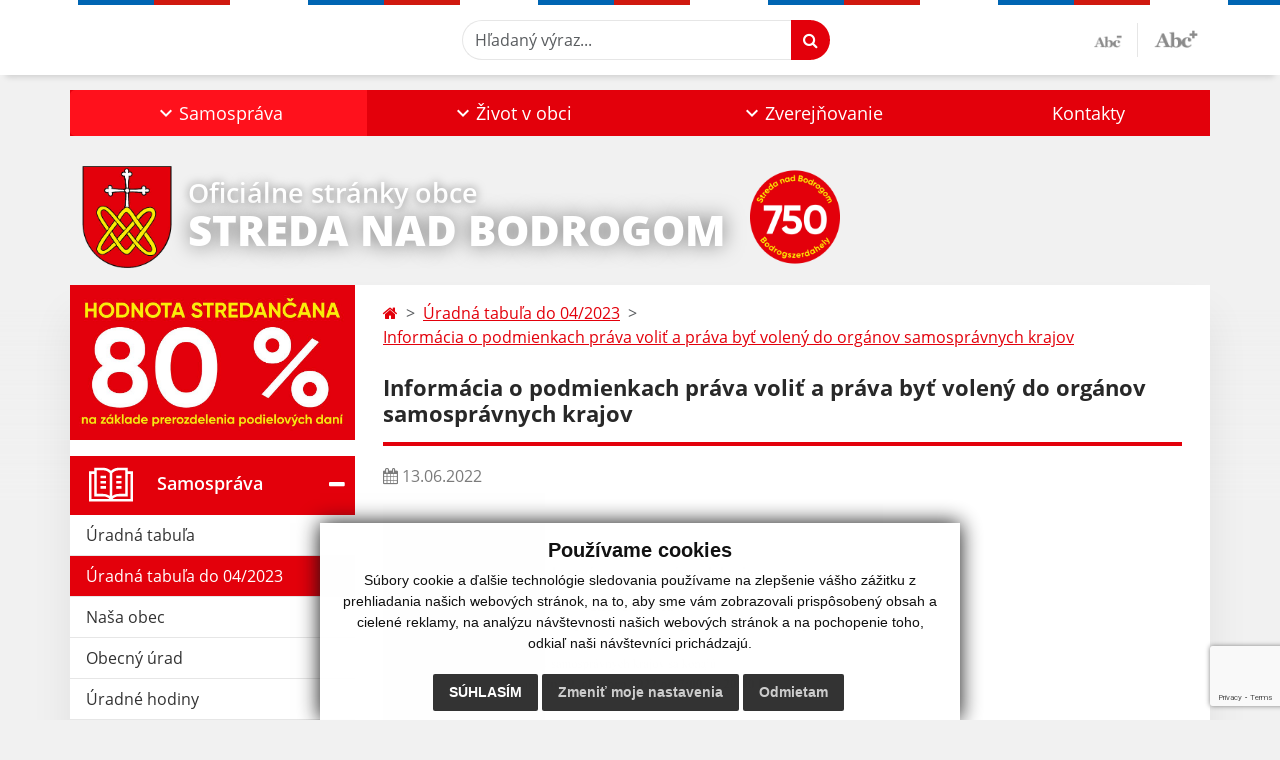

--- FILE ---
content_type: text/html; charset=UTF-8
request_url: https://www.stredanadbodrogom.sk/informacia-o-podmienkach-prava-volit-a-prava-byt-voleny-do-organov-samospravnych-krajov-a305-981
body_size: 26133
content:
<!DOCTYPE html>
<html lang="sk">
  <head>
  <meta charset="utf-8" />
  <meta http-equiv="X-UA-Compatible" content="IE=edge">
    <title>Informácia o podmienkach práva voliť a práva byť volený do orgánov samosprávnych krajov | Streda nad Bodrogom</title>
    <meta name="viewport" content="width=device-width, initial-scale=1.0, maximum-scale=1.0, user-scalable=no">
    <link href="/design/css/style.css?v=9" rel="stylesheet" />
    <link rel="stylesheet" href="https://cdn.jsdelivr.net/npm/bootstrap-print-css/css/bootstrap-print.min.css" media="print">
    <meta name="robots" content="index, follow" />
        <meta name="description" content="Vitajte na oficiálnych internetových stránkach obce Streda nad Bodrogom." />
    <meta name="keywords" content="Streda nad Bodrogom, obec, mesto, obecný úrad, slovensko, turizmus, samospráva" />
        <meta name="robots" content="index, follow" />
    <meta name="author" content="webex.digital" />
    <link rel="shortcut icon" href="/design/images/erb.svg" />
        <meta property="og:title" content="Informácia o podmienkach práva voliť a práva byť volený do orgánov samosprávnych krajov | Streda nad Bodrogom | Oficiálne stránky obce" />
    <meta property="og:site_name" content="Streda nad Bodrogom" />
    <meta property="og:description" content="Vitajte na oficiálnych internetových stránkach obce Streda nad Bodrogom." />
    <meta property="og:image:secure_url" content="https://www.stredanadbodrogom.sk/uploads/noimg.jpg"/>    <meta property="og:url" content=""/>
    <meta property="og:type" content=""/>
  <!-- AbhayaLibreFont -->
  <link rel="preconnect" href="https://fonts.googleapis.com">
  <link rel="preconnect" href="https://fonts.gstatic.com" crossorigin>
  <link href="https://fonts.googleapis.com/css2?family=Abhaya+Libre:wght@400;700&display=swap" rel="stylesheet">
  <script src="https://code.jquery.com/jquery-3.4.1.min.js"></script>
  <script src="/design/js/popper.min.js"></script>
  <script src="/design/js/bootstrap.min.js?v=1"></script>
  <script src="/design/js/ddfullscreenmenu.js"></script>
  <script src="/design/js/main.js"></script>
        <script src="//translate.google.com/translate_a/element.js?cb=googleTranslateElementInit"></script>
    <script>
        function googleTranslateElementInit() {
          if (window.innerWidth < 1024) {
        console.log("mobile")
            new google.translate.TranslateElement({
                pageLanguage      : 'sk',
                includedLanguages : 'en,de,hu,ru,uk',
                autoDisplay       : true, layout: google.translate.TranslateElement.InlineLayout.SIMPLE
            }, 'google_translate_elementMobile');
          } else{
          console.log("Desktop")
          new google.translate.TranslateElement({
                pageLanguage      : 'sk',
                includedLanguages : 'en,de,hu,ru,uk',
                autoDisplay       : true, layout: google.translate.TranslateElement.InlineLayout.SIMPLE
            }, 'google_translate_element');
    }   
        }
    </script>
      <!--[if lt IE 9]>
      <script src="https://oss.maxcdn.com/libs/html5shiv/3.7.0/html5shiv.js"></script>
      <script src="https://oss.maxcdn.com/libs/respond.js/1.3.0/respond.min.js"></script>
    <![endif]-->
  <script src="https://www.google.com/recaptcha/api.js?render=6Le_sbwlAAAAANWD-mtGBzRzTrhmAhdN5V5o1rKc"></script>    </head>
<body>
<div id="fb-root"></div>
<script async defer crossorigin="anonymous" src="https://connect.facebook.net/sk_SK/sdk.js#xfbml=1&version=v12.0" nonce="4vVbuMDw"></script>
<nav id="ddfullscreenmenu"> <div id="closex">Close</div> <div id="ulwrapper"> <ul id="fullscreenmenu-ul"> <a href="/"><img src="/design/images/erb.svg" class="img-fluid d-block mx-auto mobile_erb" alt="" /></a>
    <li>
        <a title="Samospráva" class="hj"  href="#">Samospráva</a>
        <ul>        <li>
            <a title="Úradná tabuľa" class=""  href="uradna-tabula">Úradná tabuľa</a>
                </li>
                <li>
            <a title="Úradná tabuľa do 04/2023" class="hj"  href="uradna-tabula-do-04-2023">Úradná tabuľa do 04/2023</a>
                </li>
                <li>
            <a title="Naša obec" class=""  href="nasa-obec">Naša obec</a>
                </li>
                <li>
            <a title="Obecný úrad" class=""  href="obecny-urad">Obecný úrad</a>
                </li>
                <li>
            <a title="Úradné hodiny" class=""  href="uradne-hodiny">Úradné hodiny</a>
                </li>
                <li>
            <a title="Starosta obce" class=""  href="#">Starosta obce</a>
        <ul>        <li>
            <a title="Starosta obce" class=""  href="starosta-obce">Starosta obce</a>
        </li>
                <li>
            <a title="Oznámenie funkcií, zamestnaní, činností a majetkových pomerov starostu obce" class=""  href="oznamenie-funkcii-zamestnani-cinnosti-a-majetkovych-pomerov-starostu-obce">Oznámenie funkcií, zamestnaní, činností a majetkových pomerov starostu obce</a>
        </li>
        </ul>        </li>
                <li>
            <a title="Obecné zastupiteľstvo" class=""  href="#">Obecné zastupiteľstvo</a>
        <ul>        <li>
            <a title="Poslanci, komisie, účasť poslancov" class=""  href="poslanci-komisie-ucast-poslancov">Poslanci, komisie, účasť poslancov</a>
        </li>
                <li>
            <a title="Zápisnice OZ" class=""  href="zapisnice-oz">Zápisnice OZ</a>
        </li>
                <li>
            <a title="Uznesenia OZ" class=""  href="uznesenia-oz">Uznesenia OZ</a>
        </li>
                <li>
            <a title="Archív uznesení" class=""  href="archiv-uzneseni">Archív uznesení</a>
        </li>
        </ul>        </li>
                <li>
            <a title="Dokumenty" class=""  href="#">Dokumenty</a>
        <ul>        <li>
            <a title="Nízkouhlíková stratégia" class=""  href="nizkouhlikova-strategia">Nízkouhlíková stratégia</a>
        </li>
                <li>
            <a title="Všeobecné záväzné nariadenia" class=""  href="vseobecne-zavazne-nariadenia">Všeobecné záväzné nariadenia</a>
        </li>
                <li>
            <a title="Záverečné účty a výročné správy obce" class=""  href="zaverecne-ucty-a-vyrocne-spravy-obce">Záverečné účty a výročné správy obce</a>
        </li>
                <li>
            <a title="Rozpočet obce" class=""  href="rozpocet-obce">Rozpočet obce</a>
        </li>
                <li>
            <a title="Formuláre na trvalý pobyt" class=""  href="formulare-na-trvaly-pobyt">Formuláre na trvalý pobyt</a>
        </li>
                <li>
            <a title="Formuláre k stavebnému zákonu" class=""  href="formulare-k-stavebnemu-zakonu">Formuláre k stavebnému zákonu</a>
        </li>
                <li>
            <a title="Tlačivá k daňovej povinnosti" class=""  href="tlaciva-k-danovej-povinnosti">Tlačivá k daňovej povinnosti</a>
        </li>
                <li>
            <a title="Smernice obce" class=""  href="smernice-obce">Smernice obce</a>
        </li>
                <li>
            <a title="Cintorín" class=""  href="cintorin">Cintorín</a>
        </li>
                <li>
            <a title="Referendum" class=""  href="referendum">Referendum</a>
        </li>
                <li>
            <a title="PHSR" class=""  href="phsr">PHSR</a>
        </li>
                <li>
            <a title="Územný plán" class=""  href="uzemny-plan">Územný plán</a>
        </li>
                <li>
            <a title="Komunitný plán sociálnych služieb" class=""  href="komunitny-plan-soc-sluzieb">Komunitný plán sociálnych služieb</a>
        </li>
                <li>
            <a title="Prevádzkové poriadky" class=""  href="prevadzkove-poriadky">Prevádzkové poriadky</a>
        </li>
                <li>
            <a title="Tlačivá" class=""  href="tlaciva">Tlačivá</a>
        </li>
                <li>
            <a title="Ostatné dokumenty" class=""  href="ostatne-dokumenty">Ostatné dokumenty</a>
        </li>
        </ul>        </li>
                <li>
            <a title="Hlavný kontrolór" class=""  href="hlavny-kontrolor">Hlavný kontrolór</a>
                </li>
                <li>
            <a title="Školstvo" class=""  href="skolstvo">Školstvo</a>
        <ul>        <li>
            <a title="ZŠ s vyuč. jazykom maďarským" class="" target="_blank" title="Stránka sa otvorí v novom okne" href="http://www.zsmstreda.edupage.org">ZŠ s vyuč. jazykom maďarským</a>
        </li>
                <li>
            <a title="ZŠ s vyuč. jazykom slovenským" class="" target="_blank" title="Stránka sa otvorí v novom okne" href="https://zsstreda.edupage.org/">ZŠ s vyuč. jazykom slovenským</a>
        </li>
                <li>
            <a title="Materská škola - Óvoda" class=""  href="materska-skola---ovoda">Materská škola - Óvoda</a>
        </li>
                <li>
            <a title="ZDŠ 1962-1971" class="" target="_blank" title="Stránka sa otvorí v novom okne" href="/zds1962-1971">ZDŠ 1962-1971</a>
        </li>
        </ul>        </li>
                <li>
            <a title="Knižnica" class=""  href="kniznica">Knižnica</a>
                </li>
                <li>
            <a title="Symboly obce" class=""  href="symboly-obce">Symboly obce</a>
                </li>
                <li>
            <a title="Voľby" class=""  href="volby">Voľby</a>
                </li>
        </ul>    </li>
        <li>
        <a title="Život v obci" class=""  href="#">Život v obci</a>
        <ul>        <li>
            <a title="Aktuality" class=""  href="aktuality">Aktuality</a>
                </li>
                <li>
            <a title="História" class=""  href="historia">História</a>
                </li>
                <li>
            <a title="Súčasnosť" class=""  href="sucasnost">Súčasnosť</a>
                </li>
                <li>
            <a title="Zaujímavosti" class=""  href="zaujimavosti">Zaujímavosti</a>
                </li>
                <li>
            <a title="Fotogaléria a Videogaléria" class=""  href="">Fotogaléria a Videogaléria</a>
        <ul>        <li>
            <a title="Fotogaléria" class=""  href="fotogaleria">Fotogaléria</a>
        </li>
                <li>
            <a title="Videogaléria" class=""  href="videogaleria">Videogaléria</a>
        </li>
        </ul>        </li>
                <li>
            <a title="Hlásenia obecného rozhlasu" class="" target="_blank" title="Stránka sa otvorí v novom okne" href="https://www.rozana.sk/obec/Mfjo7rphlmzi">Hlásenia obecného rozhlasu</a>
                </li>
                <li>
            <a title="Kultúra a šport" class=""  href="">Kultúra a šport</a>
        <ul>        <li>
            <a title="Kultúra" class=""  href="kultura">Kultúra</a>
        </li>
                <li>
            <a title="Šport" class=""  href="sport">Šport</a>
        </li>
        </ul>        </li>
                <li>
            <a title="Projekty - publicita" class=""  href="projekty-publicita">Projekty - publicita</a>
                </li>
                <li>
            <a title="Cirkev" class=""  href="cirkev">Cirkev</a>
        <ul>        <li>
            <a title="Gréckokatolická" class=""  href="greckokatolicka">Gréckokatolická</a>
        </li>
                <li>
            <a title="Rímskokatolická" class=""  href="rimskokatolicka">Rímskokatolická</a>
        </li>
                <li>
            <a title="Reformovaná" class=""  href="reformovana">Reformovaná</a>
        </li>
        </ul>        </li>
                <li>
            <a title="Služby a organizácie" class=""  href="#">Služby a organizácie</a>
        <ul>        <li>
            <a title="Zdravotníctvo" class=""  href="zdravotnictvo">Zdravotníctvo</a>
        </li>
                <li>
            <a title="Domov dôchodcov" class=""  href="domov-dochodcov">Domov dôchodcov</a>
        </li>
                <li>
            <a title="Bistro - kolkáreň" class=""  href="bistro---kolkaren">Bistro - kolkáreň</a>
        </li>
                <li>
            <a title="Klub dôchodcov" class=""  href="klub-dochodcov">Klub dôchodcov</a>
        </li>
                <li>
            <a title="Kultúrno informačné centrum" class=""  href="kulturno-informacne-centrum">Kultúrno informačné centrum</a>
        </li>
        </ul>        </li>
                <li>
            <a title="Informovanie verejnosti v jazyku menšiny" class=""  href="informovanie-verejnosti-v-jazyku-mensiny">Informovanie verejnosti v jazyku menšiny</a>
        <ul>        <li>
            <a title="Információk a község szerveiről" class=""  href="informaciok-a-kozseg-szerveirol">Információk a község szerveiről</a>
        </li>
                <li>
            <a title="A község jogállása és hatáskörei" class=""  href="a-kozseg-jogallasa-es-hataskorei">A község jogállása és hatáskörei</a>
        </li>
                <li>
            <a title="Információkhoz való szabad hozzáférés" class=""  href="informaciokhoz-valo-szabad-hozzaferes">Információkhoz való szabad hozzáférés</a>
        </li>
                <li>
            <a title="Kérelemfeldolgozási eljárás" class=""  href="kerelemfeldolgozasi-eljaras">Kérelemfeldolgozási eljárás</a>
        </li>
                <li>
            <a title="Közigazgatási illetékek árjegyzéke" class=""  href="kozigazgatasi-illetekek-arjegyzeke">Közigazgatási illetékek árjegyzéke</a>
        </li>
                <li>
            <a title="Díjjegyzék" class=""  href="dijjegyzek">Díjjegyzék</a>
        </li>
                <li>
            <a title="Információk a község vagyonkezeléséről" class=""  href="informaciok-a-kozseg-vagyonkezeleserol">Információk a község vagyonkezeléséről</a>
        </li>
        </ul>        </li>
                <li>
            <a title="Spolky" class=""  href="">Spolky</a>
        <ul>        <li>
            <a title="Miestna org. Slov. ryb. zväzu" class="" target="_blank" title="Stránka sa otvorí v novom okne" href="https://mosrzstredanb.psap.sk/ ">Miestna org. Slov. ryb. zväzu</a>
        </li>
                <li>
            <a title="Miestny spolok Červeného kríža" class=""  href="miestny-spolok-cerveneho-kriza">Miestny spolok Červeného kríža</a>
        </li>
                <li>
            <a title="Dobrovoľný hasičský zbor Streda nad Bodrogom" class=""  href="dobrovolny-hasicsky-zborstreda-nad-bodrogom">Dobrovoľný hasičský zbor Streda nad Bodrogom</a>
        </li>
                <li>
            <a title="Slovenský zväz včelárov ZO Streda nad Bodrogom" class=""  href="slovensky-zvaz-vcelarov-zo-streda-nad-bodrogom">Slovenský zväz včelárov ZO Streda nad Bodrogom</a>
        </li>
                <li>
            <a title="Vinohradnícky spolok" class=""  href="vinohradnicky-spolok">Vinohradnícky spolok</a>
        </li>
                <li>
            <a title="Obecný stolnotenisový klub" class=""  href="obecny-stolnotesnisovy-klub">Obecný stolnotenisový klub</a>
        </li>
                <li>
            <a title="Futbalový klub TJ ŠM" class="" target="_blank" title="Stránka sa otvorí v novom okne" href="http://fkstreda.7x.cz/">Futbalový klub TJ ŠM</a>
        </li>
                <li>
            <a title="RESTART Streda nad Bodrogom" class=""  href="restart-streda-nad-bodrogom">RESTART Streda nad Bodrogom</a>
        </li>
                <li>
            <a title="Spoločnosť TAVI-KLUB" class=""  href="tavi-klub">Spoločnosť TAVI-KLUB</a>
        </li>
        </ul>        </li>
        </ul>    </li>
        <li>
        <a title="Zverejňovanie" class=""  href="#">Zverejňovanie</a>
        <ul>        <li>
            <a title="Zmluvy" class="" target="_blank" title="Stránka sa otvorí v novom okne" href="http://portal.zverejnovanie.sk/streda-nad-bodrogom/zmluvy/">Zmluvy</a>
                </li>
                <li>
            <a title="Faktúry" class="" target="_blank" title="Stránka sa otvorí v novom okne" href="http://portal.zverejnovanie.sk/streda-nad-bodrogom/faktury/">Faktúry</a>
                </li>
                <li>
            <a title="Objednávky" class="" target="_blank" title="Stránka sa otvorí v novom okne" href="http://portal.zverejnovanie.sk/streda-nad-bodrogom/objednavky/">Objednávky</a>
                </li>
                <li>
            <a title="Verejné obstarávanie" class=""  href="verejne-obstaravanie">Verejné obstarávanie</a>
                </li>
                <li>
            <a title="Profil verejného obstarávateľa" class=""  href="profil-verejneho-obstaravatela">Profil verejného obstarávateľa</a>
                </li>
                <li>
            <a title="Zákazky podľa § 9 ods. 9" class=""  href="zakazky-podla-zakona-9-ods-9">Zákazky podľa § 9 ods. 9</a>
                </li>
                <li>
            <a title="Verejné vyhlášky" class=""  href="verejne-vyhlasky">Verejné vyhlášky</a>
                </li>
                <li>
            <a title="Ochrana osobných údajov" class="" target="_blank" title="Stránka sa otvorí v novom okne" href=" https://www.osobnyudaj.sk/informovanie/00331970">Ochrana osobných údajov</a>
                </li>
                <li>
            <a title="Súbory cookies" class=""  href="subory-cookies">Súbory cookies</a>
                </li>
        </ul>    </li>
        <li>
        <a title="Kontakty" class=""  href="kontakty">Kontakty</a>
            </li>
    <li class="fullscreenmenu-contact mt-4 mt-lg-5"><a href="tel:+421 56 33 33 300">+421 56 33 33 300</a> | <a href="mailto:obecstredanb@gmail.com">obecstredanb@gmail.com</a></li></ul> </div> </nav> <div class="mobile_menu"> <div class="row"><div class="col-3"><a href="#languages"><i class="fa fa-flag"></i></a></div><div class="col-3"><a class="jfontsize-d2"><i class="fa fa-font"></i><i class="fa fa-minus"></i></a></div><div class="col-3"><a class="jfontsize-p2"><i class="fa fa-font"></i><i class="fa fa-plus"></i></a></a></div><div class="col-3"><a href="#search"><i class="fa fa-search"></i></a></a></div></div> </div><div id="search"> <button type="button" class="close">×</button> <form action="/vysledky-vyhladavania" method="GET"> <input type="search" name="search" value="" placeholder="Hľadaný výraz..." /> <button type="submit" class="btn btn-primary">Hľadať</button> </form> </div><div id="languages">
<button type="button" class="close">×</button>
<div class="languages_popup">
<div class="google_translator_holder"><div id="google_translate_elementMobile"></div></div>
</div>
</div>
<div class="template-b d-print-none"> <div class="partial-header"><header class="header_b"> <div class="top_header"><div class="container"><div class="row"> <div class="col-lg-4 d-flex justify-content-between justify-content-lg-start mb-2 mb-lg-0"> <div class="me-0 me-lg-3 me-xxl-5 lang"> <div class="dropdown"><div class="google_translator_holder"><div id="google_translate_element"></div></div>
</div> </div> <div class="social-networks"></div> <div class="d-inline-blockk d-none d-sm-none read-text"> <a href="#" class="d-inline-block px-3 px-xxl-4 rounded-pill textToSpeechSwitcher"><i class="fa fa-volume-up" aria-hidden="true"></i> Čítaj text</a> </div> </div> <div class="col-lg-8 d-flex justify-content-between align-items-center flex-wrap flex-sm-nowrap"> <div class="d-none d-sm-inline-blockk order-lg-2 me-3 me-xxl-5 read-text"> <a href="#" class="d-inline-block px-3 px-xxl-4 rounded-pill textToSpeechSwitcher"><i class="fa fa-volume-up" aria-hidden="true"></i> Čítaj text</a> </div> <div class="d-inline-block order-lg-3 me-3 me-lg-0 font-size"> <a href="#" title="Zmenšiť text" class="position-relative me-3 pe-3 minus jfontsize-d2"><img src="/design/images/minus.png" class="img-fluid" alt="Zmenšiť text" /></a><a href="#" title="Zväčšiť text" class="position-relative plus jfontsize-p2"><img src="/design/images/plus.png" class="img-fluid" alt="Zväčšiť text" /></a> </div> <div class="order-lg-1 w-50 search mt-1 mt-lg-0 ms-auto ms-lg-0 me-0 me-lg-auto"><form action="/vysledky-vyhladavania" method="get" class="row g-0 flex-nowrap">
<div class="col-auto flex-fill">
<label class="visually-hidden">Hľadaný výraz...</label>
<input type="text" name="search" required class="form-control rounded-pill" placeholder="Hľadaný výraz...">
</div>
<div class="col-auto">
<button type="submit" class="btn btn-primary rounded-pill"><i class="fa fa-search"></i></button>
</div>
</form></div> </div> </div></div></div> <div class="bottom_header w-100"><div class="position-relative container"><div class="row">
<div class="position-absolute d-inline-block d-lg-none main_logo">
    <a href="/" class="d-flex align-items-center">
    <img src="/design/images/erb.svg" class="img-fluid" alt="Streda nad Bodrogom" /> 
    <div class="ms-2 ms-lg-3 ms-xxl-4 text"><small class="d-block">Oficiálne stránky obce</small> 
    <span class="text-uppercase">Streda nad Bodrogom</span></div>
    <img src="/design/images/banner02.svg" class="img-fluid" alt="Streda nad Bodrogom" /></a></div>
<div class="col-lg-12 navigation_wrapper"> <nav class="navbar navbar-expand-lg navbar-light"> <div class="container-fluid p-0"> <a class="navbar-brand d-block d-lg-none opacity-0" href="/">Navbar</a> <button class="navbar-toggler" type="button" onClick="ddfullscreenmenu.togglemenu()" aria-controls="navbarMainContent" aria-expanded="false" aria-label="Toggle navigation"> <span class="navbar-toggler-icon"></span> </button> <div class="collapse navbar-collapse" id="navbarMainContent"> <ul class="navbar-nav justify-content-between w-100 me-auto pt-3 pt-lg-0">
        <li class="nav-item dropdown flex-fill">
            <a title="Samospráva" class="nav-link text-center dropdown-toggle hj"  role="button" data-bs-toggle="dropdown" href="#">
                <span class="position-relative d-inline-block ps-4 ps-xxl-5">                    Samospráva                </span>            </a>
                        <ul class="dropdown-menu">
                            <li>
                    <a title="Úradná tabuľa" class="dropdown-item  "  href="uradna-tabula">
                        Úradná tabuľa                     </a>
                                    </li>
                            <li>
                    <a title="Úradná tabuľa do 04/2023" class="dropdown-item  hm"  href="uradna-tabula-do-04-2023">
                        Úradná tabuľa do 04/2023                     </a>
                                    </li>
                            <li>
                    <a title="Naša obec" class="dropdown-item  "  href="nasa-obec">
                        Naša obec                     </a>
                                    </li>
                            <li>
                    <a title="Obecný úrad" class="dropdown-item  "  href="obecny-urad">
                        Obecný úrad                     </a>
                                    </li>
                            <li>
                    <a title="Úradné hodiny" class="dropdown-item  "  href="uradne-hodiny">
                        Úradné hodiny                     </a>
                                    </li>
                            <li>
                    <a title="Starosta obce" class="dropdown-item d-flex justify-content-between align-items-center "  href="#">
                        Starosta obce <i class="zmdi zmdi-chevron-right"></i>                    </a>
                                        <ul class="submenu dropdown-menu">
                                        <li>
                        <a title="Starosta obce" class="dropdown-item "  href="starosta-obce">
                            Starosta obce                        </a>
                    </li>
                                        <li>
                        <a title="Oznámenie funkcií, zamestnaní, činností a majetkových pomerov starostu obce" class="dropdown-item "  href="oznamenie-funkcii-zamestnani-cinnosti-a-majetkovych-pomerov-starostu-obce">
                            Oznámenie funkcií, zamestnaní, činností a majetkových pomerov starostu obce                        </a>
                    </li>
                                        </ul>
                                    </li>
                            <li>
                    <a title="Obecné zastupiteľstvo" class="dropdown-item d-flex justify-content-between align-items-center "  href="#">
                        Obecné zastupiteľstvo <i class="zmdi zmdi-chevron-right"></i>                    </a>
                                        <ul class="submenu dropdown-menu">
                                        <li>
                        <a title="Poslanci, komisie, účasť poslancov" class="dropdown-item "  href="poslanci-komisie-ucast-poslancov">
                            Poslanci, komisie, účasť poslancov                        </a>
                    </li>
                                        <li>
                        <a title="Zápisnice OZ" class="dropdown-item "  href="zapisnice-oz">
                            Zápisnice OZ                        </a>
                    </li>
                                        <li>
                        <a title="Uznesenia OZ" class="dropdown-item "  href="uznesenia-oz">
                            Uznesenia OZ                        </a>
                    </li>
                                        <li>
                        <a title="Archív uznesení" class="dropdown-item "  href="archiv-uzneseni">
                            Archív uznesení                        </a>
                    </li>
                                        </ul>
                                    </li>
                            <li>
                    <a title="Dokumenty" class="dropdown-item d-flex justify-content-between align-items-center "  href="#">
                        Dokumenty <i class="zmdi zmdi-chevron-right"></i>                    </a>
                                        <ul class="submenu dropdown-menu">
                                        <li>
                        <a title="Nízkouhlíková stratégia" class="dropdown-item "  href="nizkouhlikova-strategia">
                            Nízkouhlíková stratégia                        </a>
                    </li>
                                        <li>
                        <a title="Všeobecné záväzné nariadenia" class="dropdown-item "  href="vseobecne-zavazne-nariadenia">
                            Všeobecné záväzné nariadenia                        </a>
                    </li>
                                        <li>
                        <a title="Záverečné účty a výročné správy obce" class="dropdown-item "  href="zaverecne-ucty-a-vyrocne-spravy-obce">
                            Záverečné účty a výročné správy obce                        </a>
                    </li>
                                        <li>
                        <a title="Rozpočet obce" class="dropdown-item "  href="rozpocet-obce">
                            Rozpočet obce                        </a>
                    </li>
                                        <li>
                        <a title="Formuláre na trvalý pobyt" class="dropdown-item "  href="formulare-na-trvaly-pobyt">
                            Formuláre na trvalý pobyt                        </a>
                    </li>
                                        <li>
                        <a title="Formuláre k stavebnému zákonu" class="dropdown-item "  href="formulare-k-stavebnemu-zakonu">
                            Formuláre k stavebnému zákonu                        </a>
                    </li>
                                        <li>
                        <a title="Tlačivá k daňovej povinnosti" class="dropdown-item "  href="tlaciva-k-danovej-povinnosti">
                            Tlačivá k daňovej povinnosti                        </a>
                    </li>
                                        <li>
                        <a title="Smernice obce" class="dropdown-item "  href="smernice-obce">
                            Smernice obce                        </a>
                    </li>
                                        <li>
                        <a title="Cintorín" class="dropdown-item "  href="cintorin">
                            Cintorín                        </a>
                    </li>
                                        <li>
                        <a title="Referendum" class="dropdown-item "  href="referendum">
                            Referendum                        </a>
                    </li>
                                        <li>
                        <a title="PHSR" class="dropdown-item "  href="phsr">
                            PHSR                        </a>
                    </li>
                                        <li>
                        <a title="Územný plán" class="dropdown-item "  href="uzemny-plan">
                            Územný plán                        </a>
                    </li>
                                        <li>
                        <a title="Komunitný plán sociálnych služieb" class="dropdown-item "  href="komunitny-plan-soc-sluzieb">
                            Komunitný plán sociálnych služieb                        </a>
                    </li>
                                        <li>
                        <a title="Prevádzkové poriadky" class="dropdown-item "  href="prevadzkove-poriadky">
                            Prevádzkové poriadky                        </a>
                    </li>
                                        <li>
                        <a title="Tlačivá" class="dropdown-item "  href="tlaciva">
                            Tlačivá                        </a>
                    </li>
                                        <li>
                        <a title="Ostatné dokumenty" class="dropdown-item "  href="ostatne-dokumenty">
                            Ostatné dokumenty                        </a>
                    </li>
                                        </ul>
                                    </li>
                            <li>
                    <a title="Hlavný kontrolór" class="dropdown-item  "  href="hlavny-kontrolor">
                        Hlavný kontrolór                     </a>
                                    </li>
                            <li>
                    <a title="Školstvo" class="dropdown-item d-flex justify-content-between align-items-center "  href="skolstvo">
                        Školstvo <i class="zmdi zmdi-chevron-right"></i>                    </a>
                                        <ul class="submenu dropdown-menu">
                                        <li>
                        <a title="ZŠ s vyuč. jazykom maďarským" class="dropdown-item " target="_blank" title="Stránka sa otvorí v novom okne" href="http://www.zsmstreda.edupage.org">
                            ZŠ s vyuč. jazykom maďarským                        </a>
                    </li>
                                        <li>
                        <a title="ZŠ s vyuč. jazykom slovenským" class="dropdown-item " target="_blank" title="Stránka sa otvorí v novom okne" href="https://zsstreda.edupage.org/">
                            ZŠ s vyuč. jazykom slovenským                        </a>
                    </li>
                                        <li>
                        <a title="Materská škola - Óvoda" class="dropdown-item "  href="materska-skola---ovoda">
                            Materská škola - Óvoda                        </a>
                    </li>
                                        <li>
                        <a title="ZDŠ 1962-1971" class="dropdown-item " target="_blank" title="Stránka sa otvorí v novom okne" href="/zds1962-1971">
                            ZDŠ 1962-1971                        </a>
                    </li>
                                        </ul>
                                    </li>
                            <li>
                    <a title="Knižnica" class="dropdown-item  "  href="kniznica">
                        Knižnica                     </a>
                                    </li>
                            <li>
                    <a title="Symboly obce" class="dropdown-item  "  href="symboly-obce">
                        Symboly obce                     </a>
                                    </li>
                            <li>
                    <a title="Voľby" class="dropdown-item  "  href="volby">
                        Voľby                     </a>
                                    </li>
                        </ul>
                    </li>
                <li class="nav-item dropdown flex-fill">
            <a title="Život v obci" class="nav-link text-center dropdown-toggle "  role="button" data-bs-toggle="dropdown" href="#">
                <span class="position-relative d-inline-block ps-4 ps-xxl-5">                    Život v obci                </span>            </a>
                        <ul class="dropdown-menu">
                            <li>
                    <a title="Aktuality" class="dropdown-item  "  href="aktuality">
                        Aktuality                     </a>
                                    </li>
                            <li>
                    <a title="História" class="dropdown-item  "  href="historia">
                        História                     </a>
                                    </li>
                            <li>
                    <a title="Súčasnosť" class="dropdown-item  "  href="sucasnost">
                        Súčasnosť                     </a>
                                    </li>
                            <li>
                    <a title="Zaujímavosti" class="dropdown-item  "  href="zaujimavosti">
                        Zaujímavosti                     </a>
                                    </li>
                            <li>
                    <a title="Fotogaléria a Videogaléria" class="dropdown-item d-flex justify-content-between align-items-center "  href="">
                        Fotogaléria a Videogaléria <i class="zmdi zmdi-chevron-right"></i>                    </a>
                                        <ul class="submenu dropdown-menu">
                                        <li>
                        <a title="Fotogaléria" class="dropdown-item "  href="fotogaleria">
                            Fotogaléria                        </a>
                    </li>
                                        <li>
                        <a title="Videogaléria" class="dropdown-item "  href="videogaleria">
                            Videogaléria                        </a>
                    </li>
                                        </ul>
                                    </li>
                            <li>
                    <a title="Hlásenia obecného rozhlasu" class="dropdown-item  " target="_blank" title="Stránka sa otvorí v novom okne" href="https://www.rozana.sk/obec/Mfjo7rphlmzi">
                        Hlásenia obecného rozhlasu                     </a>
                                    </li>
                            <li>
                    <a title="Kultúra a šport" class="dropdown-item d-flex justify-content-between align-items-center "  href="">
                        Kultúra a šport <i class="zmdi zmdi-chevron-right"></i>                    </a>
                                        <ul class="submenu dropdown-menu">
                                        <li>
                        <a title="Kultúra" class="dropdown-item "  href="kultura">
                            Kultúra                        </a>
                    </li>
                                        <li>
                        <a title="Šport" class="dropdown-item "  href="sport">
                            Šport                        </a>
                    </li>
                                        </ul>
                                    </li>
                            <li>
                    <a title="Projekty - publicita" class="dropdown-item  "  href="projekty-publicita">
                        Projekty - publicita                     </a>
                                    </li>
                            <li>
                    <a title="Cirkev" class="dropdown-item d-flex justify-content-between align-items-center "  href="cirkev">
                        Cirkev <i class="zmdi zmdi-chevron-right"></i>                    </a>
                                        <ul class="submenu dropdown-menu">
                                        <li>
                        <a title="Gréckokatolická" class="dropdown-item "  href="greckokatolicka">
                            Gréckokatolická                        </a>
                    </li>
                                        <li>
                        <a title="Rímskokatolická" class="dropdown-item "  href="rimskokatolicka">
                            Rímskokatolická                        </a>
                    </li>
                                        <li>
                        <a title="Reformovaná" class="dropdown-item "  href="reformovana">
                            Reformovaná                        </a>
                    </li>
                                        </ul>
                                    </li>
                            <li>
                    <a title="Služby a organizácie" class="dropdown-item d-flex justify-content-between align-items-center "  href="#">
                        Služby a organizácie <i class="zmdi zmdi-chevron-right"></i>                    </a>
                                        <ul class="submenu dropdown-menu">
                                        <li>
                        <a title="Zdravotníctvo" class="dropdown-item "  href="zdravotnictvo">
                            Zdravotníctvo                        </a>
                    </li>
                                        <li>
                        <a title="Domov dôchodcov" class="dropdown-item "  href="domov-dochodcov">
                            Domov dôchodcov                        </a>
                    </li>
                                        <li>
                        <a title="Bistro - kolkáreň" class="dropdown-item "  href="bistro---kolkaren">
                            Bistro - kolkáreň                        </a>
                    </li>
                                        <li>
                        <a title="Klub dôchodcov" class="dropdown-item "  href="klub-dochodcov">
                            Klub dôchodcov                        </a>
                    </li>
                                        <li>
                        <a title="Kultúrno informačné centrum" class="dropdown-item "  href="kulturno-informacne-centrum">
                            Kultúrno informačné centrum                        </a>
                    </li>
                                        </ul>
                                    </li>
                            <li>
                    <a title="Informovanie verejnosti v jazyku menšiny" class="dropdown-item d-flex justify-content-between align-items-center "  href="informovanie-verejnosti-v-jazyku-mensiny">
                        Informovanie verejnosti v jazyku menšiny <i class="zmdi zmdi-chevron-right"></i>                    </a>
                                        <ul class="submenu dropdown-menu">
                                        <li>
                        <a title="Információk a község szerveiről" class="dropdown-item "  href="informaciok-a-kozseg-szerveirol">
                            Információk a község szerveiről                        </a>
                    </li>
                                        <li>
                        <a title="A község jogállása és hatáskörei" class="dropdown-item "  href="a-kozseg-jogallasa-es-hataskorei">
                            A község jogállása és hatáskörei                        </a>
                    </li>
                                        <li>
                        <a title="Információkhoz való szabad hozzáférés" class="dropdown-item "  href="informaciokhoz-valo-szabad-hozzaferes">
                            Információkhoz való szabad hozzáférés                        </a>
                    </li>
                                        <li>
                        <a title="Kérelemfeldolgozási eljárás" class="dropdown-item "  href="kerelemfeldolgozasi-eljaras">
                            Kérelemfeldolgozási eljárás                        </a>
                    </li>
                                        <li>
                        <a title="Közigazgatási illetékek árjegyzéke" class="dropdown-item "  href="kozigazgatasi-illetekek-arjegyzeke">
                            Közigazgatási illetékek árjegyzéke                        </a>
                    </li>
                                        <li>
                        <a title="Díjjegyzék" class="dropdown-item "  href="dijjegyzek">
                            Díjjegyzék                        </a>
                    </li>
                                        <li>
                        <a title="Információk a község vagyonkezeléséről" class="dropdown-item "  href="informaciok-a-kozseg-vagyonkezeleserol">
                            Információk a község vagyonkezeléséről                        </a>
                    </li>
                                        </ul>
                                    </li>
                            <li>
                    <a title="Spolky" class="dropdown-item d-flex justify-content-between align-items-center "  href="">
                        Spolky <i class="zmdi zmdi-chevron-right"></i>                    </a>
                                        <ul class="submenu dropdown-menu">
                                        <li>
                        <a title="Miestna org. Slov. ryb. zväzu" class="dropdown-item " target="_blank" title="Stránka sa otvorí v novom okne" href="https://mosrzstredanb.psap.sk/ ">
                            Miestna org. Slov. ryb. zväzu                        </a>
                    </li>
                                        <li>
                        <a title="Miestny spolok Červeného kríža" class="dropdown-item "  href="miestny-spolok-cerveneho-kriza">
                            Miestny spolok Červeného kríža                        </a>
                    </li>
                                        <li>
                        <a title="Dobrovoľný hasičský zbor Streda nad Bodrogom" class="dropdown-item "  href="dobrovolny-hasicsky-zborstreda-nad-bodrogom">
                            Dobrovoľný hasičský zbor Streda nad Bodrogom                        </a>
                    </li>
                                        <li>
                        <a title="Slovenský zväz včelárov ZO Streda nad Bodrogom" class="dropdown-item "  href="slovensky-zvaz-vcelarov-zo-streda-nad-bodrogom">
                            Slovenský zväz včelárov ZO Streda nad Bodrogom                        </a>
                    </li>
                                        <li>
                        <a title="Vinohradnícky spolok" class="dropdown-item "  href="vinohradnicky-spolok">
                            Vinohradnícky spolok                        </a>
                    </li>
                                        <li>
                        <a title="Obecný stolnotenisový klub" class="dropdown-item "  href="obecny-stolnotesnisovy-klub">
                            Obecný stolnotenisový klub                        </a>
                    </li>
                                        <li>
                        <a title="Futbalový klub TJ ŠM" class="dropdown-item " target="_blank" title="Stránka sa otvorí v novom okne" href="http://fkstreda.7x.cz/">
                            Futbalový klub TJ ŠM                        </a>
                    </li>
                                        <li>
                        <a title="RESTART Streda nad Bodrogom" class="dropdown-item "  href="restart-streda-nad-bodrogom">
                            RESTART Streda nad Bodrogom                        </a>
                    </li>
                                        <li>
                        <a title="Spoločnosť TAVI-KLUB" class="dropdown-item "  href="tavi-klub">
                            Spoločnosť TAVI-KLUB                        </a>
                    </li>
                                        </ul>
                                    </li>
                        </ul>
                    </li>
                <li class="nav-item dropdown flex-fill">
            <a title="Zverejňovanie" class="nav-link text-center dropdown-toggle "  role="button" data-bs-toggle="dropdown" href="#">
                <span class="position-relative d-inline-block ps-4 ps-xxl-5">                    Zverejňovanie                </span>            </a>
                        <ul class="dropdown-menu">
                            <li>
                    <a title="Zmluvy" class="dropdown-item  " target="_blank" title="Stránka sa otvorí v novom okne" href="http://portal.zverejnovanie.sk/streda-nad-bodrogom/zmluvy/">
                        Zmluvy                     </a>
                                    </li>
                            <li>
                    <a title="Faktúry" class="dropdown-item  " target="_blank" title="Stránka sa otvorí v novom okne" href="http://portal.zverejnovanie.sk/streda-nad-bodrogom/faktury/">
                        Faktúry                     </a>
                                    </li>
                            <li>
                    <a title="Objednávky" class="dropdown-item  " target="_blank" title="Stránka sa otvorí v novom okne" href="http://portal.zverejnovanie.sk/streda-nad-bodrogom/objednavky/">
                        Objednávky                     </a>
                                    </li>
                            <li>
                    <a title="Verejné obstarávanie" class="dropdown-item  "  href="verejne-obstaravanie">
                        Verejné obstarávanie                     </a>
                                    </li>
                            <li>
                    <a title="Profil verejného obstarávateľa" class="dropdown-item  "  href="profil-verejneho-obstaravatela">
                        Profil verejného obstarávateľa                     </a>
                                    </li>
                            <li>
                    <a title="Zákazky podľa § 9 ods. 9" class="dropdown-item  "  href="zakazky-podla-zakona-9-ods-9">
                        Zákazky podľa § 9 ods. 9                     </a>
                                    </li>
                            <li>
                    <a title="Verejné vyhlášky" class="dropdown-item  "  href="verejne-vyhlasky">
                        Verejné vyhlášky                     </a>
                                    </li>
                            <li>
                    <a title="Ochrana osobných údajov" class="dropdown-item  " target="_blank" title="Stránka sa otvorí v novom okne" href=" https://www.osobnyudaj.sk/informovanie/00331970">
                        Ochrana osobných údajov                     </a>
                                    </li>
                            <li>
                    <a title="Súbory cookies" class="dropdown-item  "  href="subory-cookies">
                        Súbory cookies                     </a>
                                    </li>
                        </ul>
                    </li>
                <li class="nav-item  flex-fill">
            <a title="Kontakty" class="nav-link text-center  "   href="kontakty">
                                    Kontakty                            </a>
                    </li>
        </ul> </div> </div> </nav> </div> </div></div></div> </header></div></div><div class="rslider-b-holder">
<div class="template-b d-print-none"><div class="widget-slider"><div class="position-relative slider_b slider_b_in"><div class="position-relative rslider_wrapper"><ul class="rslides h-100" id="slider2">    <li class="rslides_li h-100">
    <div class="rslider_img h-100" style="background-image:url('imgcache/e-img-4153-5-1920-1000-0-ffffff.jpg?v=1768493554');">&nbsp;</div>
    </li>
        <li class="rslides_li h-100">
    <div class="rslider_img h-100" style="background-image:url('imgcache/e-img-4155-5-1920-1000-0-ffffff.jpg?v=1768493551');">&nbsp;</div>
    </li>
        <li class="rslides_li h-100">
    <div class="rslider_img h-100" style="background-image:url('imgcache/e-img-4157-5-1920-1000-0-ffffff.jpg?v=1768493550');">&nbsp;</div>
    </li>
        <li class="rslides_li h-100" id="before-video-load" style="opacity:1">
    <div class="rslider_img h-100" style="background-image:url('https://img.youtube.com/vi/GzWzJ_fdoAM/maxresdefault.jpg');">&nbsp;</div>
    </li>
        <li class="rslides_li h-100">
    <div class="rslider_img h-100" style="background-image:url('imgcache/e-img-4158-5-1920-1000-0-ffffff.jpg?v=1768493555');">&nbsp;</div>
    </li>
        <li class="rslides_li h-100">
    <div class="rslider_img h-100" style="background-image:url('imgcache/e-img-4161-5-1920-1000-0-ffffff.jpg?v=1768493550');">&nbsp;</div>
    </li>
        <li class="rslides_li h-100">
    <div class="rslider_img h-100" style="background-image:url('imgcache/e-img-4162-5-1920-1000-0-ffffff.jpg?v=1768493551');">&nbsp;</div>
    </li>
        <li class="rslides_li h-100">
    <div class="rslider_img h-100" style="background-image:url('imgcache/e-img-4163-5-1920-1000-0-ffffff.jpg?v=1768493554');">&nbsp;</div>
    </li>
        <li class="rslides_li h-100">
    <div class="rslider_img h-100" style="background-image:url('imgcache/e-img-4164-5-1920-1000-0-ffffff.jpg?v=1768493554');">&nbsp;</div>
    </li>
        <li class="rslides_li h-100">
    <div class="rslider_img h-100" style="background-image:url('imgcache/e-img-4165-5-1920-1000-0-ffffff.jpg?v=1768493551');">&nbsp;</div>
    </li>
        <li class="rslides_li h-100">
    <div class="rslider_img h-100" style="background-image:url('imgcache/e-img-4166-5-1920-1000-0-ffffff.jpg?v=1768493554');">&nbsp;</div>
    </li>
        <li class="rslides_li h-100">
    <div class="rslider_img h-100" style="background-image:url('imgcache/e-img-4167-5-1920-1000-0-ffffff.jpg?v=1768493552');">&nbsp;</div>
    </li>
        <li class="rslides_li h-100">
    <div class="rslider_img h-100" style="background-image:url('imgcache/e-img-4168-5-1920-1000-0-ffffff.jpg?v=1768493553');">&nbsp;</div>
    </li>
        <li class="rslides_li h-100">
    <div class="rslider_img h-100" style="background-image:url('imgcache/e-img-4169-5-1920-1000-0-ffffff.jpg?v=1768493552');">&nbsp;</div>
    </li>
        <li class="rslides_li h-100">
    <div class="rslider_img h-100" style="background-image:url('imgcache/e-img-4170-5-1920-1000-0-ffffff.jpg?v=1768493554');">&nbsp;</div>
    </li>
        <li class="rslides_li h-100">
    <div class="rslider_img h-100" style="background-image:url('imgcache/e-img-4171-5-1920-1000-0-ffffff.jpg?v=1768493555');">&nbsp;</div>
    </li>
        <li class="rslides_li h-100">
    <div class="rslider_img h-100" style="background-image:url('imgcache/e-img-4173-5-1920-1000-0-ffffff.jpg?v=1768493552');">&nbsp;</div>
    </li>
        <li class="rslides_li h-100">
    <div class="rslider_img h-100" style="background-image:url('imgcache/e-img-4174-5-1920-1000-0-ffffff.jpg?v=1768493554');">&nbsp;</div>
    </li>
        <li class="rslides_li h-100">
    <div class="rslider_img h-100" style="background-image:url('imgcache/e-img-4175-5-1920-1000-0-ffffff.jpg?v=1768493555');">&nbsp;</div>
    </li>
    </ul></div><div class="position-absolute d-none d-lg-inline-block w-100 main_logo"><div class="container"><a href="/" title="Streda nad Bodrogom | Oficiálne stránky obce" class="d-flex align-items-center"> <img src="/design/images/erb.svg" class="img-fluid" alt="Streda nad Bodrogom | Oficiálne stránky obce" /> <div class="ms-2 ms-lg-3 ms-xxl-4 text"><small class="d-block">Oficiálne stránky obce</small> <span class="text-uppercase" translate="no">Streda nad Bodrogom</span></div><img src="/design/images/banner02.svg" style="margin-left: 1.5rem;" class="img-fluid" alt="Streda nad Bodrogom | Oficiálne stránky obce" /> </a></div></div></div></div></div>  <script>
    jQuery('#slider2').slippry({
      transition: 'fade',
      loop: true,
      autoHover: false,
      pager: false,
      controls: false,
      speed: 500 
    });
  </script>
  </div><div class="template-b"> <section class="partial-main"> <div class="position-relative container mb-5 partial_main_b boxShadowBottom"> <div class="row"> <div class="col-lg-3 d-none d-lg-block p-0"> <nav class="sidebar_nav"> <ul class="nav flex-column" id="nav_accordion"><div class="e2_htmlcontent"><p><a href="imgcache/e-img-4138.jpg"><img alt="" src="imgcache/e-img-4138.jpg" style="width:100%" /></a></p>
</div>
    <li class="nav-item">
        <a title="Samospráva" data-bs-toggle="collapse" data-bs-target="#left_samosprava" class="nav-link py-2 py-xxl-2  hj active collapsed"  href="#">
            <img src="
                        /design/images/icon-sidebar-nav-02.svg"                                                                                                            " class="img-fluid" alt="Samospráva" /> 
            <span class="ms-2 ms-xl-3 ms-xxl-4">Samospráva</span>
                    </a>
        <ul id="left_samosprava" class="submenu collapse " data-bs-parent="#left_samosprava">        <li class="">
            <a title="Úradná tabuľa"  class="nav-link "  href="uradna-tabula">
                Úradná tabuľa             </a>
        <ul id="left_" class="submenu collapse left_sub_menu " data-bs-parent="#left_">        <li class="">
            <a title="Samospráva" class="nav-link "  href="#">
                Samospráva            </a>
        </li>
                <li class="">
            <a title="Život v obci" class="nav-link "  href="#">
                Život v obci            </a>
        </li>
                <li class="">
            <a title="Zverejňovanie" class="nav-link "  href="#">
                Zverejňovanie            </a>
        </li>
                <li class="">
            <a title="Kontakty" class="nav-link "  href="kontakty">
                Kontakty            </a>
        </li>
        </ul>        </li>
                <li class="hm">
            <a title="Úradná tabuľa do 04/2023"  class="nav-link hm"  href="uradna-tabula-do-04-2023">
                Úradná tabuľa do 04/2023             </a>
        <ul id="left_" class="submenu collapse left_sub_menu " data-bs-parent="#left_">        <li class="">
            <a title="Samospráva" class="nav-link "  href="#">
                Samospráva            </a>
        </li>
                <li class="">
            <a title="Život v obci" class="nav-link "  href="#">
                Život v obci            </a>
        </li>
                <li class="">
            <a title="Zverejňovanie" class="nav-link "  href="#">
                Zverejňovanie            </a>
        </li>
                <li class="">
            <a title="Kontakty" class="nav-link "  href="kontakty">
                Kontakty            </a>
        </li>
        </ul>        </li>
                <li class="">
            <a title="Naša obec"  class="nav-link "  href="nasa-obec">
                Naša obec             </a>
        <ul id="left_" class="submenu collapse left_sub_menu " data-bs-parent="#left_">        <li class="">
            <a title="Samospráva" class="nav-link "  href="#">
                Samospráva            </a>
        </li>
                <li class="">
            <a title="Život v obci" class="nav-link "  href="#">
                Život v obci            </a>
        </li>
                <li class="">
            <a title="Zverejňovanie" class="nav-link "  href="#">
                Zverejňovanie            </a>
        </li>
                <li class="">
            <a title="Kontakty" class="nav-link "  href="kontakty">
                Kontakty            </a>
        </li>
        </ul>        </li>
                <li class="">
            <a title="Obecný úrad"  class="nav-link "  href="obecny-urad">
                Obecný úrad             </a>
        <ul id="left_" class="submenu collapse left_sub_menu " data-bs-parent="#left_">        <li class="">
            <a title="Samospráva" class="nav-link "  href="#">
                Samospráva            </a>
        </li>
                <li class="">
            <a title="Život v obci" class="nav-link "  href="#">
                Život v obci            </a>
        </li>
                <li class="">
            <a title="Zverejňovanie" class="nav-link "  href="#">
                Zverejňovanie            </a>
        </li>
                <li class="">
            <a title="Kontakty" class="nav-link "  href="kontakty">
                Kontakty            </a>
        </li>
        </ul>        </li>
                <li class="">
            <a title="Úradné hodiny"  class="nav-link "  href="uradne-hodiny">
                Úradné hodiny             </a>
        <ul id="left_" class="submenu collapse left_sub_menu " data-bs-parent="#left_">        <li class="">
            <a title="Samospráva" class="nav-link "  href="#">
                Samospráva            </a>
        </li>
                <li class="">
            <a title="Život v obci" class="nav-link "  href="#">
                Život v obci            </a>
        </li>
                <li class="">
            <a title="Zverejňovanie" class="nav-link "  href="#">
                Zverejňovanie            </a>
        </li>
                <li class="">
            <a title="Kontakty" class="nav-link "  href="kontakty">
                Kontakty            </a>
        </li>
        </ul>        </li>
                <li class="">
            <a title="Starosta obce" data-bs-toggle="collapse" data-bs-target="#left_so" class="nav-link "  href="#">
                Starosta obce <i class="fa fa-angle-down" aria-hidden="true"></i>            </a>
        <ul id="left_so" class="submenu collapse left_sub_menu " data-bs-parent="#left_so">        <li class="">
            <a title="Starosta obce" class="nav-link "  href="starosta-obce">
                Starosta obce            </a>
        </li>
                <li class="">
            <a title="Oznámenie funkcií, zamestnaní, činností a majetkových pomerov starostu obce" class="nav-link "  href="oznamenie-funkcii-zamestnani-cinnosti-a-majetkovych-pomerov-starostu-obce">
                Oznámenie funkcií, zamestnaní, činností a majetkových pomerov starostu obce            </a>
        </li>
        </ul>        </li>
                <li class="">
            <a title="Obecné zastupiteľstvo" data-bs-toggle="collapse" data-bs-target="#left_oz" class="nav-link "  href="#">
                Obecné zastupiteľstvo <i class="fa fa-angle-down" aria-hidden="true"></i>            </a>
        <ul id="left_oz" class="submenu collapse left_sub_menu " data-bs-parent="#left_oz">        <li class="">
            <a title="Poslanci, komisie, účasť poslancov" class="nav-link "  href="poslanci-komisie-ucast-poslancov">
                Poslanci, komisie, účasť poslancov            </a>
        </li>
                <li class="">
            <a title="Zápisnice OZ" class="nav-link "  href="zapisnice-oz">
                Zápisnice OZ            </a>
        </li>
                <li class="">
            <a title="Uznesenia OZ" class="nav-link "  href="uznesenia-oz">
                Uznesenia OZ            </a>
        </li>
                <li class="">
            <a title="Archív uznesení" class="nav-link "  href="archiv-uzneseni">
                Archív uznesení            </a>
        </li>
        </ul>        </li>
                <li class="">
            <a title="Dokumenty" data-bs-toggle="collapse" data-bs-target="#left_dok" class="nav-link "  href="#">
                Dokumenty <i class="fa fa-angle-down" aria-hidden="true"></i>            </a>
        <ul id="left_dok" class="submenu collapse left_sub_menu " data-bs-parent="#left_dok">        <li class="">
            <a title="Nízkouhlíková stratégia" class="nav-link "  href="nizkouhlikova-strategia">
                Nízkouhlíková stratégia            </a>
        </li>
                <li class="">
            <a title="Všeobecné záväzné nariadenia" class="nav-link "  href="vseobecne-zavazne-nariadenia">
                Všeobecné záväzné nariadenia            </a>
        </li>
                <li class="">
            <a title="Záverečné účty a výročné správy obce" class="nav-link "  href="zaverecne-ucty-a-vyrocne-spravy-obce">
                Záverečné účty a výročné správy obce            </a>
        </li>
                <li class="">
            <a title="Rozpočet obce" class="nav-link "  href="rozpocet-obce">
                Rozpočet obce            </a>
        </li>
                <li class="">
            <a title="Formuláre na trvalý pobyt" class="nav-link "  href="formulare-na-trvaly-pobyt">
                Formuláre na trvalý pobyt            </a>
        </li>
                <li class="">
            <a title="Formuláre k stavebnému zákonu" class="nav-link "  href="formulare-k-stavebnemu-zakonu">
                Formuláre k stavebnému zákonu            </a>
        </li>
                <li class="">
            <a title="Tlačivá k daňovej povinnosti" class="nav-link "  href="tlaciva-k-danovej-povinnosti">
                Tlačivá k daňovej povinnosti            </a>
        </li>
                <li class="">
            <a title="Smernice obce" class="nav-link "  href="smernice-obce">
                Smernice obce            </a>
        </li>
                <li class="">
            <a title="Cintorín" class="nav-link "  href="cintorin">
                Cintorín            </a>
        </li>
                <li class="">
            <a title="Referendum" class="nav-link "  href="referendum">
                Referendum            </a>
        </li>
                <li class="">
            <a title="PHSR" class="nav-link "  href="phsr">
                PHSR            </a>
        </li>
                <li class="">
            <a title="Územný plán" class="nav-link "  href="uzemny-plan">
                Územný plán            </a>
        </li>
                <li class="">
            <a title="Komunitný plán sociálnych služieb" class="nav-link "  href="komunitny-plan-soc-sluzieb">
                Komunitný plán sociálnych služieb            </a>
        </li>
                <li class="">
            <a title="Prevádzkové poriadky" class="nav-link "  href="prevadzkove-poriadky">
                Prevádzkové poriadky            </a>
        </li>
                <li class="">
            <a title="Tlačivá" class="nav-link "  href="tlaciva">
                Tlačivá            </a>
        </li>
                <li class="">
            <a title="Ostatné dokumenty" class="nav-link "  href="ostatne-dokumenty">
                Ostatné dokumenty            </a>
        </li>
        </ul>        </li>
                <li class="">
            <a title="Hlavný kontrolór"  class="nav-link "  href="hlavny-kontrolor">
                Hlavný kontrolór             </a>
        <ul id="left_" class="submenu collapse left_sub_menu " data-bs-parent="#left_">        <li class="">
            <a title="Samospráva" class="nav-link "  href="#">
                Samospráva            </a>
        </li>
                <li class="">
            <a title="Život v obci" class="nav-link "  href="#">
                Život v obci            </a>
        </li>
                <li class="">
            <a title="Zverejňovanie" class="nav-link "  href="#">
                Zverejňovanie            </a>
        </li>
                <li class="">
            <a title="Kontakty" class="nav-link "  href="kontakty">
                Kontakty            </a>
        </li>
        </ul>        </li>
                <li class="">
            <a title="Školstvo" data-bs-toggle="collapse" data-bs-target="#left_c" class="nav-link "  href="skolstvo">
                Školstvo <i class="fa fa-angle-down" aria-hidden="true"></i>            </a>
        <ul id="left_c" class="submenu collapse left_sub_menu " data-bs-parent="#left_c">        <li class="">
            <a title="ZŠ s vyuč. jazykom maďarským" class="nav-link " target="_blank" title="Stránka sa otvorí v novom okne" href="http://www.zsmstreda.edupage.org">
                ZŠ s vyuč. jazykom maďarským            </a>
        </li>
                <li class="">
            <a title="ZŠ s vyuč. jazykom slovenským" class="nav-link " target="_blank" title="Stránka sa otvorí v novom okne" href="https://zsstreda.edupage.org/">
                ZŠ s vyuč. jazykom slovenským            </a>
        </li>
                <li class="">
            <a title="Materská škola - Óvoda" class="nav-link "  href="materska-skola---ovoda">
                Materská škola - Óvoda            </a>
        </li>
                <li class="">
            <a title="ZDŠ 1962-1971" class="nav-link " target="_blank" title="Stránka sa otvorí v novom okne" href="/zds1962-1971">
                ZDŠ 1962-1971            </a>
        </li>
        </ul>        </li>
                <li class="">
            <a title="Knižnica"  class="nav-link "  href="kniznica">
                Knižnica             </a>
        <ul id="left_" class="submenu collapse left_sub_menu " data-bs-parent="#left_">        <li class="">
            <a title="Samospráva" class="nav-link "  href="#">
                Samospráva            </a>
        </li>
                <li class="">
            <a title="Život v obci" class="nav-link "  href="#">
                Život v obci            </a>
        </li>
                <li class="">
            <a title="Zverejňovanie" class="nav-link "  href="#">
                Zverejňovanie            </a>
        </li>
                <li class="">
            <a title="Kontakty" class="nav-link "  href="kontakty">
                Kontakty            </a>
        </li>
        </ul>        </li>
                <li class="">
            <a title="Symboly obce"  class="nav-link "  href="symboly-obce">
                Symboly obce             </a>
        <ul id="left_" class="submenu collapse left_sub_menu " data-bs-parent="#left_">        <li class="">
            <a title="Samospráva" class="nav-link "  href="#">
                Samospráva            </a>
        </li>
                <li class="">
            <a title="Život v obci" class="nav-link "  href="#">
                Život v obci            </a>
        </li>
                <li class="">
            <a title="Zverejňovanie" class="nav-link "  href="#">
                Zverejňovanie            </a>
        </li>
                <li class="">
            <a title="Kontakty" class="nav-link "  href="kontakty">
                Kontakty            </a>
        </li>
        </ul>        </li>
                <li class="">
            <a title="Voľby"  class="nav-link "  href="volby">
                Voľby             </a>
        <ul id="left_" class="submenu collapse left_sub_menu " data-bs-parent="#left_">        <li class="">
            <a title="Samospráva" class="nav-link "  href="#">
                Samospráva            </a>
        </li>
                <li class="">
            <a title="Život v obci" class="nav-link "  href="#">
                Život v obci            </a>
        </li>
                <li class="">
            <a title="Zverejňovanie" class="nav-link "  href="#">
                Zverejňovanie            </a>
        </li>
                <li class="">
            <a title="Kontakty" class="nav-link "  href="kontakty">
                Kontakty            </a>
        </li>
        </ul>        </li>
        </ul>    </li>
        <li class="nav-item">
        <a title="Život v obci" data-bs-toggle="collapse" data-bs-target="#left_obec" class="nav-link py-2 py-xxl-2    collapsed"  href="#">
            <img src="
            /design/images/icon-sidebar-nav-01.svg"                                                                                                                        " class="img-fluid" alt="Život v obci" /> 
            <span class="ms-2 ms-xl-3 ms-xxl-4">Život v obci</span>
                    </a>
        <ul id="left_obec" class="submenu collapse " data-bs-parent="#left_obec">        <li class="">
            <a title="Aktuality"  class="nav-link "  href="aktuality">
                Aktuality             </a>
        <ul id="left_" class="submenu collapse left_sub_menu " data-bs-parent="#left_">        <li class="">
            <a title="Samospráva" class="nav-link "  href="#">
                Samospráva            </a>
        </li>
                <li class="">
            <a title="Život v obci" class="nav-link "  href="#">
                Život v obci            </a>
        </li>
                <li class="">
            <a title="Zverejňovanie" class="nav-link "  href="#">
                Zverejňovanie            </a>
        </li>
                <li class="">
            <a title="Kontakty" class="nav-link "  href="kontakty">
                Kontakty            </a>
        </li>
        </ul>        </li>
                <li class="">
            <a title="História"  class="nav-link "  href="historia">
                História             </a>
        <ul id="left_" class="submenu collapse left_sub_menu " data-bs-parent="#left_">        <li class="">
            <a title="Samospráva" class="nav-link "  href="#">
                Samospráva            </a>
        </li>
                <li class="">
            <a title="Život v obci" class="nav-link "  href="#">
                Život v obci            </a>
        </li>
                <li class="">
            <a title="Zverejňovanie" class="nav-link "  href="#">
                Zverejňovanie            </a>
        </li>
                <li class="">
            <a title="Kontakty" class="nav-link "  href="kontakty">
                Kontakty            </a>
        </li>
        </ul>        </li>
                <li class="">
            <a title="Súčasnosť"  class="nav-link "  href="sucasnost">
                Súčasnosť             </a>
        <ul id="left_" class="submenu collapse left_sub_menu " data-bs-parent="#left_">        <li class="">
            <a title="Samospráva" class="nav-link "  href="#">
                Samospráva            </a>
        </li>
                <li class="">
            <a title="Život v obci" class="nav-link "  href="#">
                Život v obci            </a>
        </li>
                <li class="">
            <a title="Zverejňovanie" class="nav-link "  href="#">
                Zverejňovanie            </a>
        </li>
                <li class="">
            <a title="Kontakty" class="nav-link "  href="kontakty">
                Kontakty            </a>
        </li>
        </ul>        </li>
                <li class="">
            <a title="Zaujímavosti"  class="nav-link "  href="zaujimavosti">
                Zaujímavosti             </a>
        <ul id="left_" class="submenu collapse left_sub_menu " data-bs-parent="#left_">        <li class="">
            <a title="Samospráva" class="nav-link "  href="#">
                Samospráva            </a>
        </li>
                <li class="">
            <a title="Život v obci" class="nav-link "  href="#">
                Život v obci            </a>
        </li>
                <li class="">
            <a title="Zverejňovanie" class="nav-link "  href="#">
                Zverejňovanie            </a>
        </li>
                <li class="">
            <a title="Kontakty" class="nav-link "  href="kontakty">
                Kontakty            </a>
        </li>
        </ul>        </li>
                <li class="">
            <a title="Fotogaléria a Videogaléria" data-bs-toggle="collapse" data-bs-target="#left_foto" class="nav-link "  href="">
                Fotogaléria a Videogaléria <i class="fa fa-angle-down" aria-hidden="true"></i>            </a>
        <ul id="left_foto" class="submenu collapse left_sub_menu " data-bs-parent="#left_foto">        <li class="">
            <a title="Fotogaléria" class="nav-link "  href="fotogaleria">
                Fotogaléria            </a>
        </li>
                <li class="">
            <a title="Videogaléria" class="nav-link "  href="videogaleria">
                Videogaléria            </a>
        </li>
        </ul>        </li>
                <li class="">
            <a title="Hlásenia obecného rozhlasu"  class="nav-link " target="_blank" title="Stránka sa otvorí v novom okne" href="https://www.rozana.sk/obec/Mfjo7rphlmzi">
                Hlásenia obecného rozhlasu             </a>
        <ul id="left_" class="submenu collapse left_sub_menu " data-bs-parent="#left_">        <li class="">
            <a title="Samospráva" class="nav-link "  href="#">
                Samospráva            </a>
        </li>
                <li class="">
            <a title="Život v obci" class="nav-link "  href="#">
                Život v obci            </a>
        </li>
                <li class="">
            <a title="Zverejňovanie" class="nav-link "  href="#">
                Zverejňovanie            </a>
        </li>
                <li class="">
            <a title="Kontakty" class="nav-link "  href="kontakty">
                Kontakty            </a>
        </li>
        </ul>        </li>
                <li class="">
            <a title="Kultúra a šport" data-bs-toggle="collapse" data-bs-target="#left_kult" class="nav-link "  href="">
                Kultúra a šport <i class="fa fa-angle-down" aria-hidden="true"></i>            </a>
        <ul id="left_kult" class="submenu collapse left_sub_menu " data-bs-parent="#left_kult">        <li class="">
            <a title="Kultúra" class="nav-link "  href="kultura">
                Kultúra            </a>
        </li>
                <li class="">
            <a title="Šport" class="nav-link "  href="sport">
                Šport            </a>
        </li>
        </ul>        </li>
                <li class="">
            <a title="Projekty - publicita"  class="nav-link "  href="projekty-publicita">
                Projekty - publicita             </a>
        <ul id="left_" class="submenu collapse left_sub_menu " data-bs-parent="#left_">        <li class="">
            <a title="Samospráva" class="nav-link "  href="#">
                Samospráva            </a>
        </li>
                <li class="">
            <a title="Život v obci" class="nav-link "  href="#">
                Život v obci            </a>
        </li>
                <li class="">
            <a title="Zverejňovanie" class="nav-link "  href="#">
                Zverejňovanie            </a>
        </li>
                <li class="">
            <a title="Kontakty" class="nav-link "  href="kontakty">
                Kontakty            </a>
        </li>
        </ul>        </li>
                <li class="">
            <a title="Cirkev" data-bs-toggle="collapse" data-bs-target="#left_ci" class="nav-link "  href="cirkev">
                Cirkev <i class="fa fa-angle-down" aria-hidden="true"></i>            </a>
        <ul id="left_ci" class="submenu collapse left_sub_menu " data-bs-parent="#left_ci">        <li class="">
            <a title="Gréckokatolická" class="nav-link "  href="greckokatolicka">
                Gréckokatolická            </a>
        </li>
                <li class="">
            <a title="Rímskokatolická" class="nav-link "  href="rimskokatolicka">
                Rímskokatolická            </a>
        </li>
                <li class="">
            <a title="Reformovaná" class="nav-link "  href="reformovana">
                Reformovaná            </a>
        </li>
        </ul>        </li>
                <li class="">
            <a title="Služby a organizácie" data-bs-toggle="collapse" data-bs-target="#left_orga" class="nav-link "  href="#">
                Služby a organizácie <i class="fa fa-angle-down" aria-hidden="true"></i>            </a>
        <ul id="left_orga" class="submenu collapse left_sub_menu " data-bs-parent="#left_orga">        <li class="">
            <a title="Zdravotníctvo" class="nav-link "  href="zdravotnictvo">
                Zdravotníctvo            </a>
        </li>
                <li class="">
            <a title="Domov dôchodcov" class="nav-link "  href="domov-dochodcov">
                Domov dôchodcov            </a>
        </li>
                <li class="">
            <a title="Bistro - kolkáreň" class="nav-link "  href="bistro---kolkaren">
                Bistro - kolkáreň            </a>
        </li>
                <li class="">
            <a title="Klub dôchodcov" class="nav-link "  href="klub-dochodcov">
                Klub dôchodcov            </a>
        </li>
                <li class="">
            <a title="Kultúrno informačné centrum" class="nav-link "  href="kulturno-informacne-centrum">
                Kultúrno informačné centrum            </a>
        </li>
        </ul>        </li>
                <li class="">
            <a title="Informovanie verejnosti v jazyku menšiny" data-bs-toggle="collapse" data-bs-target="#left_info" class="nav-link "  href="informovanie-verejnosti-v-jazyku-mensiny">
                Informovanie verejnosti v jazyku menšiny <i class="fa fa-angle-down" aria-hidden="true"></i>            </a>
        <ul id="left_info" class="submenu collapse left_sub_menu " data-bs-parent="#left_info">        <li class="">
            <a title="Információk a község szerveiről" class="nav-link "  href="informaciok-a-kozseg-szerveirol">
                Információk a község szerveiről            </a>
        </li>
                <li class="">
            <a title="A község jogállása és hatáskörei" class="nav-link "  href="a-kozseg-jogallasa-es-hataskorei">
                A község jogállása és hatáskörei            </a>
        </li>
                <li class="">
            <a title="Információkhoz való szabad hozzáférés" class="nav-link "  href="informaciokhoz-valo-szabad-hozzaferes">
                Információkhoz való szabad hozzáférés            </a>
        </li>
                <li class="">
            <a title="Kérelemfeldolgozási eljárás" class="nav-link "  href="kerelemfeldolgozasi-eljaras">
                Kérelemfeldolgozási eljárás            </a>
        </li>
                <li class="">
            <a title="Közigazgatási illetékek árjegyzéke" class="nav-link "  href="kozigazgatasi-illetekek-arjegyzeke">
                Közigazgatási illetékek árjegyzéke            </a>
        </li>
                <li class="">
            <a title="Díjjegyzék" class="nav-link "  href="dijjegyzek">
                Díjjegyzék            </a>
        </li>
                <li class="">
            <a title="Információk a község vagyonkezeléséről" class="nav-link "  href="informaciok-a-kozseg-vagyonkezeleserol">
                Információk a község vagyonkezeléséről            </a>
        </li>
        </ul>        </li>
                <li class="">
            <a title="Spolky" data-bs-toggle="collapse" data-bs-target="#left_spolky" class="nav-link "  href="">
                Spolky <i class="fa fa-angle-down" aria-hidden="true"></i>            </a>
        <ul id="left_spolky" class="submenu collapse left_sub_menu " data-bs-parent="#left_spolky">        <li class="">
            <a title="Miestna org. Slov. ryb. zväzu" class="nav-link " target="_blank" title="Stránka sa otvorí v novom okne" href="https://mosrzstredanb.psap.sk/ ">
                Miestna org. Slov. ryb. zväzu            </a>
        </li>
                <li class="">
            <a title="Miestny spolok Červeného kríža" class="nav-link "  href="miestny-spolok-cerveneho-kriza">
                Miestny spolok Červeného kríža            </a>
        </li>
                <li class="">
            <a title="Dobrovoľný hasičský zbor Streda nad Bodrogom" class="nav-link "  href="dobrovolny-hasicsky-zborstreda-nad-bodrogom">
                Dobrovoľný hasičský zbor Streda nad Bodrogom            </a>
        </li>
                <li class="">
            <a title="Slovenský zväz včelárov ZO Streda nad Bodrogom" class="nav-link "  href="slovensky-zvaz-vcelarov-zo-streda-nad-bodrogom">
                Slovenský zväz včelárov ZO Streda nad Bodrogom            </a>
        </li>
                <li class="">
            <a title="Vinohradnícky spolok" class="nav-link "  href="vinohradnicky-spolok">
                Vinohradnícky spolok            </a>
        </li>
                <li class="">
            <a title="Obecný stolnotenisový klub" class="nav-link "  href="obecny-stolnotesnisovy-klub">
                Obecný stolnotenisový klub            </a>
        </li>
                <li class="">
            <a title="Futbalový klub TJ ŠM" class="nav-link " target="_blank" title="Stránka sa otvorí v novom okne" href="http://fkstreda.7x.cz/">
                Futbalový klub TJ ŠM            </a>
        </li>
                <li class="">
            <a title="RESTART Streda nad Bodrogom" class="nav-link "  href="restart-streda-nad-bodrogom">
                RESTART Streda nad Bodrogom            </a>
        </li>
                <li class="">
            <a title="Spoločnosť TAVI-KLUB" class="nav-link "  href="tavi-klub">
                Spoločnosť TAVI-KLUB            </a>
        </li>
        </ul>        </li>
        </ul>    </li>
        <li class="nav-item">
        <a title="Zverejňovanie" data-bs-toggle="collapse" data-bs-target="#left_zverejnovanie" class="nav-link py-2 py-xxl-2    collapsed"  href="#">
            <img src="
                                    /design/images/icon-sidebar-nav-03.svg"                                                                                                " class="img-fluid" alt="Zverejňovanie" /> 
            <span class="ms-2 ms-xl-3 ms-xxl-4">Zverejňovanie</span>
                    </a>
        <ul id="left_zverejnovanie" class="submenu collapse " data-bs-parent="#left_zverejnovanie">        <li class="">
            <a title="Zmluvy"  class="nav-link " target="_blank" title="Stránka sa otvorí v novom okne" href="http://portal.zverejnovanie.sk/streda-nad-bodrogom/zmluvy/">
                Zmluvy             </a>
        <ul id="left_" class="submenu collapse left_sub_menu " data-bs-parent="#left_">        <li class="">
            <a title="Samospráva" class="nav-link "  href="#">
                Samospráva            </a>
        </li>
                <li class="">
            <a title="Život v obci" class="nav-link "  href="#">
                Život v obci            </a>
        </li>
                <li class="">
            <a title="Zverejňovanie" class="nav-link "  href="#">
                Zverejňovanie            </a>
        </li>
                <li class="">
            <a title="Kontakty" class="nav-link "  href="kontakty">
                Kontakty            </a>
        </li>
        </ul>        </li>
                <li class="">
            <a title="Faktúry"  class="nav-link " target="_blank" title="Stránka sa otvorí v novom okne" href="http://portal.zverejnovanie.sk/streda-nad-bodrogom/faktury/">
                Faktúry             </a>
        <ul id="left_" class="submenu collapse left_sub_menu " data-bs-parent="#left_">        <li class="">
            <a title="Samospráva" class="nav-link "  href="#">
                Samospráva            </a>
        </li>
                <li class="">
            <a title="Život v obci" class="nav-link "  href="#">
                Život v obci            </a>
        </li>
                <li class="">
            <a title="Zverejňovanie" class="nav-link "  href="#">
                Zverejňovanie            </a>
        </li>
                <li class="">
            <a title="Kontakty" class="nav-link "  href="kontakty">
                Kontakty            </a>
        </li>
        </ul>        </li>
                <li class="">
            <a title="Objednávky"  class="nav-link " target="_blank" title="Stránka sa otvorí v novom okne" href="http://portal.zverejnovanie.sk/streda-nad-bodrogom/objednavky/">
                Objednávky             </a>
        <ul id="left_" class="submenu collapse left_sub_menu " data-bs-parent="#left_">        <li class="">
            <a title="Samospráva" class="nav-link "  href="#">
                Samospráva            </a>
        </li>
                <li class="">
            <a title="Život v obci" class="nav-link "  href="#">
                Život v obci            </a>
        </li>
                <li class="">
            <a title="Zverejňovanie" class="nav-link "  href="#">
                Zverejňovanie            </a>
        </li>
                <li class="">
            <a title="Kontakty" class="nav-link "  href="kontakty">
                Kontakty            </a>
        </li>
        </ul>        </li>
                <li class="">
            <a title="Verejné obstarávanie"  class="nav-link "  href="verejne-obstaravanie">
                Verejné obstarávanie             </a>
        <ul id="left_" class="submenu collapse left_sub_menu " data-bs-parent="#left_">        <li class="">
            <a title="Samospráva" class="nav-link "  href="#">
                Samospráva            </a>
        </li>
                <li class="">
            <a title="Život v obci" class="nav-link "  href="#">
                Život v obci            </a>
        </li>
                <li class="">
            <a title="Zverejňovanie" class="nav-link "  href="#">
                Zverejňovanie            </a>
        </li>
                <li class="">
            <a title="Kontakty" class="nav-link "  href="kontakty">
                Kontakty            </a>
        </li>
        </ul>        </li>
                <li class="">
            <a title="Profil verejného obstarávateľa"  class="nav-link "  href="profil-verejneho-obstaravatela">
                Profil verejného obstarávateľa             </a>
        <ul id="left_" class="submenu collapse left_sub_menu " data-bs-parent="#left_">        <li class="">
            <a title="Samospráva" class="nav-link "  href="#">
                Samospráva            </a>
        </li>
                <li class="">
            <a title="Život v obci" class="nav-link "  href="#">
                Život v obci            </a>
        </li>
                <li class="">
            <a title="Zverejňovanie" class="nav-link "  href="#">
                Zverejňovanie            </a>
        </li>
                <li class="">
            <a title="Kontakty" class="nav-link "  href="kontakty">
                Kontakty            </a>
        </li>
        </ul>        </li>
                <li class="">
            <a title="Zákazky podľa § 9 ods. 9"  class="nav-link "  href="zakazky-podla-zakona-9-ods-9">
                Zákazky podľa § 9 ods. 9             </a>
        <ul id="left_" class="submenu collapse left_sub_menu " data-bs-parent="#left_">        <li class="">
            <a title="Samospráva" class="nav-link "  href="#">
                Samospráva            </a>
        </li>
                <li class="">
            <a title="Život v obci" class="nav-link "  href="#">
                Život v obci            </a>
        </li>
                <li class="">
            <a title="Zverejňovanie" class="nav-link "  href="#">
                Zverejňovanie            </a>
        </li>
                <li class="">
            <a title="Kontakty" class="nav-link "  href="kontakty">
                Kontakty            </a>
        </li>
        </ul>        </li>
                <li class="">
            <a title="Verejné vyhlášky"  class="nav-link "  href="verejne-vyhlasky">
                Verejné vyhlášky             </a>
        <ul id="left_" class="submenu collapse left_sub_menu " data-bs-parent="#left_">        <li class="">
            <a title="Samospráva" class="nav-link "  href="#">
                Samospráva            </a>
        </li>
                <li class="">
            <a title="Život v obci" class="nav-link "  href="#">
                Život v obci            </a>
        </li>
                <li class="">
            <a title="Zverejňovanie" class="nav-link "  href="#">
                Zverejňovanie            </a>
        </li>
                <li class="">
            <a title="Kontakty" class="nav-link "  href="kontakty">
                Kontakty            </a>
        </li>
        </ul>        </li>
                <li class="">
            <a title="Ochrana osobných údajov"  class="nav-link " target="_blank" title="Stránka sa otvorí v novom okne" href=" https://www.osobnyudaj.sk/informovanie/00331970">
                Ochrana osobných údajov             </a>
        <ul id="left_" class="submenu collapse left_sub_menu " data-bs-parent="#left_">        <li class="">
            <a title="Samospráva" class="nav-link "  href="#">
                Samospráva            </a>
        </li>
                <li class="">
            <a title="Život v obci" class="nav-link "  href="#">
                Život v obci            </a>
        </li>
                <li class="">
            <a title="Zverejňovanie" class="nav-link "  href="#">
                Zverejňovanie            </a>
        </li>
                <li class="">
            <a title="Kontakty" class="nav-link "  href="kontakty">
                Kontakty            </a>
        </li>
        </ul>        </li>
                <li class="">
            <a title="Súbory cookies"  class="nav-link "  href="subory-cookies">
                Súbory cookies             </a>
        <ul id="left_" class="submenu collapse left_sub_menu " data-bs-parent="#left_">        <li class="">
            <a title="Samospráva" class="nav-link "  href="#">
                Samospráva            </a>
        </li>
                <li class="">
            <a title="Život v obci" class="nav-link "  href="#">
                Život v obci            </a>
        </li>
                <li class="">
            <a title="Zverejňovanie" class="nav-link "  href="#">
                Zverejňovanie            </a>
        </li>
                <li class="">
            <a title="Kontakty" class="nav-link "  href="kontakty">
                Kontakty            </a>
        </li>
        </ul>        </li>
        </ul>    </li>
        <li class="nav-item">
        <a title="Kontakty"  class="nav-link py-2 py-xxl-2 no-sub-menu-after   collapsed"  href="kontakty">
            <img src="
                                                                                                                        /design/images/icon-sidebar-nav-09.svg"            " class="img-fluid" alt="Kontakty" /> 
            <span class="ms-2 ms-xl-3 ms-xxl-4">Kontakty</span>
                    </a>
            </li>
        <script type="text/javascript">
        if($(".hs").parent('ul').hasClass("left_sub_menu")) {
            $(".hs").parent(".left_sub_menu").addClass("show");
        }
        if($(".hm").parent('ul').hasClass("submenu")) {
            $(".hm").parent(".submenu").addClass("show");
        }
    </script>
    <script>
    $(document).ready(function(){
        $(".nav-link").click(function(){
            $(".nav-link").removeClass("active");
        });
    });
    </script>
    <div class="e2_htmlcontent"><p><a href="//www.rozana.sk/obec/Mfjo7rphlmzi" target="_blank"><img alt="" src="imgcache/e-img-4140.jpg" style="margin:12px; width:100%" /></a></p>
</div><div class="e2_htmlcontent"><p><a href="//www.skhu.eu/" target="_blank"><img alt="" src="imgcache/e-img-4141.jpg" style="width:100%" /></a><a href="//www.skhu.eu/" target="_blank"><img alt="" src="imgcache/e-img-4142.jpg" style="width:100%" /></a><a href="imgcache/e-img-4143.jpg"><img alt="" src="imgcache/e-img-4143.jpg" style="width:45%" /></a><a href="imgcache/e-img-4144.jpg"><img alt="" src="imgcache/e-img-4144.jpg" style="float:right; width:45%" /></a></p>
</div></ul> </nav> </div> <div class="col-lg-9 newsTabWrapper"> <div class="newsWrapper p-1 p-md-3"> <nav class="d-inline-block" style="--bs-breadcrumb-divider: '>';" aria-label="breadcrumb">
<ol class="breadcrumb">
<li class="breadcrumb-item"><a href="/"><i class="fa fa-home"></i></a></li>
<li class="breadcrumb-item"><a href="uradna-tabula-do-04-2023">Úradná tabuľa do 04/2023</a></li>
<li class="breadcrumb-item"><a href="/informacia-o-podmienkach-prava-volit-a-prava-byt-voleny-do-organov-samospravnych-krajov-a305-981">Informácia o podmienkach práva voliť a práva byť volený do orgánov samosprávnych krajov</a></li>
</ol>
</nav>
<div class="row align-items-center mb-2"> <div class="col-sm-12"><div class="text-center text-sm-start mb-4 mb-sm-0 title titleBorder"><h1>Informácia o podmienkach práva voliť a práva byť volený do orgánov samosprávnych krajov</h1></div></div> <div class="col-sm-1 text-center text-sm-end"></div> </div> <div class="row"> <div class="col-12"><p><i class="fa fa-calendar"></i>&nbsp;13.06.2022</p><p></p><div class="e2_htmlcontent"><a href="uploads/imgcache/e-img-1731.jpg"><img alt="" src="uploads/imgcache/e-img-1731.jpg" style="width: 500px; height: 707px;" /></a><a href="uploads/imgcache/e-img-1732.jpg"><img alt="" src="uploads/imgcache/e-img-1732.jpg" style="width: 500px; height: 707px;" /></a></div>				
		<div class="fb-share-button" data-href="https://www.stredanadbodrogom.sk/informacia-o-podmienkach-prava-volit-a-prava-byt-voleny-do-organov-samospravnych-krajov-a305-981" 
      	data-layout="button_count" data-size="large" ><a target="_blank" 
      	href="https://www.facebook.com/sharer/sharer.php?u=https";
      	src="sdkpreparse" 
      	class="fb-xfbml-parse-ignore">
		  <img src="">
		Zdieľať</a></div>
	  <hr /><div class="row box_imp02_wrapper no_extern_icon">
    <div class="col-md-4 col-sm-6 col-12 box_imp02 box_margin matchHeight">
    <a href="oznamenie-o-sprave-o-hodnoteni-strategickeho-dokumentu-program-odpadoveho-hospodarstva-kosickeho-kraja-na-roky-2021-2025--a305-924"  title="Oznámenie o správe o hodnotení strategického dokumentu „Program odpadového hospodárstva Košického kraja na roky 2021-2025“ " class="novinka_img">
            <img src="/imgcache/e-img-2223-5-720-420-0-ffffff.jpg" class="img-fluid hvr-grow" alt="Oznámenie o správe o hodnotení strategického dokumentu „Program odpadového hospodárstva Košického kraja na roky 2021-2025“ " />
        </a>
    <ul class="box_imp02_nav">
    <li><a href="oznamenie-o-sprave-o-hodnoteni-strategickeho-dokumentu-program-odpadoveho-hospodarstva-kosickeho-kraja-na-roky-2021-2025--a305-924"  title="Oznámenie o správe o hodnotení strategického dokumentu „Program odpadového hospodárstva Košického kraja na roky 2021-2025“ ">
        21.04.2023    </a></li>
    </ul>
    <a href="oznamenie-o-sprave-o-hodnoteni-strategickeho-dokumentu-program-odpadoveho-hospodarstva-kosickeho-kraja-na-roky-2021-2025--a305-924"  title="Oznámenie o správe o hodnotení strategického dokumentu „Program odpadového hospodárstva Košického kraja na roky 2021-2025“ " class="box_imp02_content">
    <h3>
        Oznámenie o správe o hodnotení strategického dokumentu „Program odpadového hospodárstva Košického kraja na roky 2021-2025“      </h3>
    <p></p>
    </a>
    <p class="tags">
            </p>
    </div>
    <div class="col-md-4 col-sm-6 col-12 box_imp02 box_margin matchHeight">
    <a href="odvolanie-ii-stupna-povodnovej-aktivity-a305-925"  title="Odvolanie II. stupňa povodňovej aktivity" class="novinka_img">
            <img src="/imgcache/e-img-2223-5-720-420-0-ffffff.jpg" class="img-fluid hvr-grow" alt="Odvolanie II. stupňa povodňovej aktivity" />
        </a>
    <ul class="box_imp02_nav">
    <li><a href="odvolanie-ii-stupna-povodnovej-aktivity-a305-925"  title="Odvolanie II. stupňa povodňovej aktivity">
        19.04.2023    </a></li>
    </ul>
    <a href="odvolanie-ii-stupna-povodnovej-aktivity-a305-925"  title="Odvolanie II. stupňa povodňovej aktivity" class="box_imp02_content">
    <h3>
        Odvolanie II. stupňa povodňovej aktivity     </h3>
    <p></p>
    </a>
    <p class="tags">
            </p>
    </div>
    <div class="col-md-4 col-sm-6 col-12 box_imp02 box_margin matchHeight">
    <a href="pozvanka-na-7-zasadnutie-oz-18042023-a305-926"  title="Pozvánka na 7. zasadnutie OZ 18.04.2023" class="novinka_img">
            <img src="/imgcache/e-img-2223-5-720-420-0-ffffff.jpg" class="img-fluid hvr-grow" alt="Pozvánka na 7. zasadnutie OZ 18.04.2023" />
        </a>
    <ul class="box_imp02_nav">
    <li><a href="pozvanka-na-7-zasadnutie-oz-18042023-a305-926"  title="Pozvánka na 7. zasadnutie OZ 18.04.2023">
        13.04.2023    </a></li>
    </ul>
    <a href="pozvanka-na-7-zasadnutie-oz-18042023-a305-926"  title="Pozvánka na 7. zasadnutie OZ 18.04.2023" class="box_imp02_content">
    <h3>
        Pozvánka na 7. zasadnutie OZ 18.04.2023     </h3>
    <p></p>
    </a>
    <p class="tags">
            </p>
    </div>
    <div class="col-md-4 col-sm-6 col-12 box_imp02 box_margin matchHeight">
    <a href="oznamenie---zapis-do-ms-2023-2024-a305-927"  title="Oznámenie - zápis do MŠ 2023-2024" class="novinka_img">
            <img src="/imgcache/e-img-2223-5-720-420-0-ffffff.jpg" class="img-fluid hvr-grow" alt="Oznámenie - zápis do MŠ 2023-2024" />
        </a>
    <ul class="box_imp02_nav">
    <li><a href="oznamenie---zapis-do-ms-2023-2024-a305-927"  title="Oznámenie - zápis do MŠ 2023-2024">
        12.04.2023    </a></li>
    </ul>
    <a href="oznamenie---zapis-do-ms-2023-2024-a305-927"  title="Oznámenie - zápis do MŠ 2023-2024" class="box_imp02_content">
    <h3>
        Oznámenie - zápis do MŠ 2023-2024     </h3>
    <p></p>
    </a>
    <p class="tags">
            </p>
    </div>
    <div class="col-md-4 col-sm-6 col-12 box_imp02 box_margin matchHeight">
    <a href="pozvanka-na-6-zasadnutie-oz-12042023-a305-928"  title="Pozvánka na 6. zasadnutie OZ 12.04.2023" class="novinka_img">
            <img src="/imgcache/e-img-2223-5-720-420-0-ffffff.jpg" class="img-fluid hvr-grow" alt="Pozvánka na 6. zasadnutie OZ 12.04.2023" />
        </a>
    <ul class="box_imp02_nav">
    <li><a href="pozvanka-na-6-zasadnutie-oz-12042023-a305-928"  title="Pozvánka na 6. zasadnutie OZ 12.04.2023">
        12.04.2023    </a></li>
    </ul>
    <a href="pozvanka-na-6-zasadnutie-oz-12042023-a305-928"  title="Pozvánka na 6. zasadnutie OZ 12.04.2023" class="box_imp02_content">
    <h3>
        Pozvánka na 6. zasadnutie OZ 12.04.2023     </h3>
    <p></p>
    </a>
    <p class="tags">
            </p>
    </div>
    <div class="col-md-4 col-sm-6 col-12 box_imp02 box_margin matchHeight">
    <a href="vyhlasenie-povodnovej-aktivity---ii-stupen-a305-929"  title="VYHLÁSENIE POVODŇOVEJ AKTIVITY - II. STUPEŇ" class="novinka_img">
            <img src="/imgcache/e-img-2223-5-720-420-0-ffffff.jpg" class="img-fluid hvr-grow" alt="VYHLÁSENIE POVODŇOVEJ AKTIVITY - II. STUPEŇ" />
        </a>
    <ul class="box_imp02_nav">
    <li><a href="vyhlasenie-povodnovej-aktivity---ii-stupen-a305-929"  title="VYHLÁSENIE POVODŇOVEJ AKTIVITY - II. STUPEŇ">
        11.04.2023    </a></li>
    </ul>
    <a href="vyhlasenie-povodnovej-aktivity---ii-stupen-a305-929"  title="VYHLÁSENIE POVODŇOVEJ AKTIVITY - II. STUPEŇ" class="box_imp02_content">
    <h3>
        VYHLÁSENIE POVODŇOVEJ AKTIVITY - II. STUPEŇ     </h3>
    <p></p>
    </a>
    <p class="tags">
            </p>
    </div>
    <div class="col-md-4 col-sm-6 col-12 box_imp02 box_margin matchHeight">
    <a href="vyzva-na-vykonanie-preventivnej-celoplosnej-regulacie-zivocskodcov-deratizacia-a305-930"  title="Výzva na vykonanie preventívnej celoplošnej regulácie živoč.škodcov (deratizácia)" class="novinka_img">
            <img src="/imgcache/e-img-2223-5-720-420-0-ffffff.jpg" class="img-fluid hvr-grow" alt="Výzva na vykonanie preventívnej celoplošnej regulácie živoč.škodcov (deratizácia)" />
        </a>
    <ul class="box_imp02_nav">
    <li><a href="vyzva-na-vykonanie-preventivnej-celoplosnej-regulacie-zivocskodcov-deratizacia-a305-930"  title="Výzva na vykonanie preventívnej celoplošnej regulácie živoč.škodcov (deratizácia)">
        04.04.2023    </a></li>
    </ul>
    <a href="vyzva-na-vykonanie-preventivnej-celoplosnej-regulacie-zivocskodcov-deratizacia-a305-930"  title="Výzva na vykonanie preventívnej celoplošnej regulácie živoč.škodcov (deratizácia)" class="box_imp02_content">
    <h3>
        Výzva na vykonanie preventívnej celoplošnej regulácie živoč.škodcov (deratizácia)     </h3>
    <p></p>
    </a>
    <p class="tags">
            </p>
    </div>
    <div class="col-md-4 col-sm-6 col-12 box_imp02 box_margin matchHeight">
    <a href="oznamenie-o-strategickom-dokumente-integrovana-uzemna-strategia-kosickeho-kraja-2022-2030-a305-931"  title="Oznámenie o strategickom dokumente „Integrovaná územná stratégia Košického kraja 2022-2030“" class="novinka_img">
            <img src="/imgcache/e-img-2223-5-720-420-0-ffffff.jpg" class="img-fluid hvr-grow" alt="Oznámenie o strategickom dokumente „Integrovaná územná stratégia Košického kraja 2022-2030“" />
        </a>
    <ul class="box_imp02_nav">
    <li><a href="oznamenie-o-strategickom-dokumente-integrovana-uzemna-strategia-kosickeho-kraja-2022-2030-a305-931"  title="Oznámenie o strategickom dokumente „Integrovaná územná stratégia Košického kraja 2022-2030“">
        17.03.2023    </a></li>
    </ul>
    <a href="oznamenie-o-strategickom-dokumente-integrovana-uzemna-strategia-kosickeho-kraja-2022-2030-a305-931"  title="Oznámenie o strategickom dokumente „Integrovaná územná stratégia Košického kraja 2022-2030“" class="box_imp02_content">
    <h3>
        Oznámenie o strategickom dokumente „Integrovaná územná stratégia Košického kraja 2022-2030“     </h3>
    <p></p>
    </a>
    <p class="tags">
            </p>
    </div>
    <div class="col-md-4 col-sm-6 col-12 box_imp02 box_margin matchHeight">
    <a href="oznamenie-o-strategickom-dokumente-program-hospodarskeho-rozvoja-a-socialneho-rozvoja-kosickeho-samospravneho-kraja-na-roky-2023-2027-s-vyhladom-do-roku-2030-a305-932"  title="Oznámenie o strategickom dokumente Program hospodárskeho rozvoja a sociálneho rozvoja Košického samosprávneho kraja na roky 2023-2027 (s výhľadom do roku 2030)" class="novinka_img">
            <img src="/imgcache/e-img-2223-5-720-420-0-ffffff.jpg" class="img-fluid hvr-grow" alt="Oznámenie o strategickom dokumente Program hospodárskeho rozvoja a sociálneho rozvoja Košického samosprávneho kraja na roky 2023-2027 (s výhľadom do roku 2030)" />
        </a>
    <ul class="box_imp02_nav">
    <li><a href="oznamenie-o-strategickom-dokumente-program-hospodarskeho-rozvoja-a-socialneho-rozvoja-kosickeho-samospravneho-kraja-na-roky-2023-2027-s-vyhladom-do-roku-2030-a305-932"  title="Oznámenie o strategickom dokumente Program hospodárskeho rozvoja a sociálneho rozvoja Košického samosprávneho kraja na roky 2023-2027 (s výhľadom do roku 2030)">
        17.03.2023    </a></li>
    </ul>
    <a href="oznamenie-o-strategickom-dokumente-program-hospodarskeho-rozvoja-a-socialneho-rozvoja-kosickeho-samospravneho-kraja-na-roky-2023-2027-s-vyhladom-do-roku-2030-a305-932"  title="Oznámenie o strategickom dokumente Program hospodárskeho rozvoja a sociálneho rozvoja Košického samosprávneho kraja na roky 2023-2027 (s výhľadom do roku 2030)" class="box_imp02_content">
    <h3>
        Oznámenie o strategickom dokumente Program hospodárskeho rozvoja a sociálneho rozvoja Košického samosprávneho kraja na roky 2023-2027 (s výhľadom do roku 2030)     </h3>
    <p></p>
    </a>
    <p class="tags">
            </p>
    </div>
    <div class="col-md-4 col-sm-6 col-12 box_imp02 box_margin matchHeight">
    <a href="oznamenie-o-zruseni-trvaleho-pobytu-a305-933"  title="Oznámenie o zrušení trvalého pobytu" class="novinka_img">
            <img src="/imgcache/e-img-2223-5-720-420-0-ffffff.jpg" class="img-fluid hvr-grow" alt="Oznámenie o zrušení trvalého pobytu" />
        </a>
    <ul class="box_imp02_nav">
    <li><a href="oznamenie-o-zruseni-trvaleho-pobytu-a305-933"  title="Oznámenie o zrušení trvalého pobytu">
        13.03.2023    </a></li>
    </ul>
    <a href="oznamenie-o-zruseni-trvaleho-pobytu-a305-933"  title="Oznámenie o zrušení trvalého pobytu" class="box_imp02_content">
    <h3>
        Oznámenie o zrušení trvalého pobytu     </h3>
    <p></p>
    </a>
    <p class="tags">
            </p>
    </div>
    <div class="col-md-4 col-sm-6 col-12 box_imp02 box_margin matchHeight">
    <a href="drazobna-vyhlaska-a305-934"  title="Dražobná vyhláška" class="novinka_img">
            <img src="/imgcache/e-img-2223-5-720-420-0-ffffff.jpg" class="img-fluid hvr-grow" alt="Dražobná vyhláška" />
        </a>
    <ul class="box_imp02_nav">
    <li><a href="drazobna-vyhlaska-a305-934"  title="Dražobná vyhláška">
        09.03.2023    </a></li>
    </ul>
    <a href="drazobna-vyhlaska-a305-934"  title="Dražobná vyhláška" class="box_imp02_content">
    <h3>
        Dražobná vyhláška     </h3>
    <p></p>
    </a>
    <p class="tags">
            </p>
    </div>
    <div class="col-md-4 col-sm-6 col-12 box_imp02 box_margin matchHeight">
    <a href="dodatok-c4-k-vzn-obce-streda-nad-bodrogom-c52016-o-poskytovani-socialnych-sluzieb-o-sposobe-a-vyske-uhrad-za-socialne-sluzby-poskytovanych-obcou-streda-nad-bodrogom--a305-935"  title="Dodatok č.4 k VZN Obce Streda nad Bodrogom č.5/2016 "O poskytovaní sociálnych služieb, o spôsobe a výške úhrad za sociálne služby poskytovaných Obcou Streda nad Bodrogom" " class="novinka_img">
            <img src="/imgcache/e-img-2223-5-720-420-0-ffffff.jpg" class="img-fluid hvr-grow" alt="Dodatok č.4 k VZN Obce Streda nad Bodrogom č.5/2016 "O poskytovaní sociálnych služieb, o spôsobe a výške úhrad za sociálne služby poskytovaných Obcou Streda nad Bodrogom" " />
        </a>
    <ul class="box_imp02_nav">
    <li><a href="dodatok-c4-k-vzn-obce-streda-nad-bodrogom-c52016-o-poskytovani-socialnych-sluzieb-o-sposobe-a-vyske-uhrad-za-socialne-sluzby-poskytovanych-obcou-streda-nad-bodrogom--a305-935"  title="Dodatok č.4 k VZN Obce Streda nad Bodrogom č.5/2016 "O poskytovaní sociálnych služieb, o spôsobe a výške úhrad za sociálne služby poskytovaných Obcou Streda nad Bodrogom" ">
        01.03.2023    </a></li>
    </ul>
    <a href="dodatok-c4-k-vzn-obce-streda-nad-bodrogom-c52016-o-poskytovani-socialnych-sluzieb-o-sposobe-a-vyske-uhrad-za-socialne-sluzby-poskytovanych-obcou-streda-nad-bodrogom--a305-935"  title="Dodatok č.4 k VZN Obce Streda nad Bodrogom č.5/2016 "O poskytovaní sociálnych služieb, o spôsobe a výške úhrad za sociálne služby poskytovaných Obcou Streda nad Bodrogom" " class="box_imp02_content">
    <h3>
        Dodatok č.4 k VZN Obce Streda nad Bodrogom č.5/2016 "O poskytovaní sociálnych služieb, o spôsobe a výške úhrad za sociálne služby poskytovaných Obcou Streda nad Bodrogom"      </h3>
    <p></p>
    </a>
    <p class="tags">
            </p>
    </div>
    <div class="col-md-4 col-sm-6 col-12 box_imp02 box_margin matchHeight">
    <a href="pozvanka-na-5-zasadnutie-oz-28022023-a305-936"  title="Pozvánka na 5. zasadnutie OZ 28.02.2023" class="novinka_img">
            <img src="/imgcache/e-img-2223-5-720-420-0-ffffff.jpg" class="img-fluid hvr-grow" alt="Pozvánka na 5. zasadnutie OZ 28.02.2023" />
        </a>
    <ul class="box_imp02_nav">
    <li><a href="pozvanka-na-5-zasadnutie-oz-28022023-a305-936"  title="Pozvánka na 5. zasadnutie OZ 28.02.2023">
        23.02.2023    </a></li>
    </ul>
    <a href="pozvanka-na-5-zasadnutie-oz-28022023-a305-936"  title="Pozvánka na 5. zasadnutie OZ 28.02.2023" class="box_imp02_content">
    <h3>
        Pozvánka na 5. zasadnutie OZ 28.02.2023     </h3>
    <p></p>
    </a>
    <p class="tags">
            </p>
    </div>
    <div class="col-md-4 col-sm-6 col-12 box_imp02 box_margin matchHeight">
    <a href="vypocet-vytriedenia-komunalnych-odpadov-a305-937"  title="Výpočet vytriedenia komunálnych odpadov" class="novinka_img">
            <img src="/imgcache/e-img-2223-5-720-420-0-ffffff.jpg" class="img-fluid hvr-grow" alt="Výpočet vytriedenia komunálnych odpadov" />
        </a>
    <ul class="box_imp02_nav">
    <li><a href="vypocet-vytriedenia-komunalnych-odpadov-a305-937"  title="Výpočet vytriedenia komunálnych odpadov">
        13.02.2023    </a></li>
    </ul>
    <a href="vypocet-vytriedenia-komunalnych-odpadov-a305-937"  title="Výpočet vytriedenia komunálnych odpadov" class="box_imp02_content">
    <h3>
        Výpočet vytriedenia komunálnych odpadov     </h3>
    <p></p>
    </a>
    <p class="tags">
            </p>
    </div>
    <div class="col-md-4 col-sm-6 col-12 box_imp02 box_margin matchHeight">
    <a href="odvolanie-povodnovej-aktivity--a305-938"  title="Odvolanie povodňovej aktivity " class="novinka_img">
            <img src="/imgcache/e-img-2223-5-720-420-0-ffffff.jpg" class="img-fluid hvr-grow" alt="Odvolanie povodňovej aktivity " />
        </a>
    <ul class="box_imp02_nav">
    <li><a href="odvolanie-povodnovej-aktivity--a305-938"  title="Odvolanie povodňovej aktivity ">
        09.02.2023    </a></li>
    </ul>
    <a href="odvolanie-povodnovej-aktivity--a305-938"  title="Odvolanie povodňovej aktivity " class="box_imp02_content">
    <h3>
        Odvolanie povodňovej aktivity      </h3>
    <p></p>
    </a>
    <p class="tags">
            </p>
    </div>
    <div class="col-md-4 col-sm-6 col-12 box_imp02 box_margin matchHeight">
    <a href="pozvanka-na-4-zasadnutie-oz-31012023-a305-939"  title="Pozvánka na 4. zasadnutie OZ 31.01.2023" class="novinka_img">
            <img src="/imgcache/e-img-2223-5-720-420-0-ffffff.jpg" class="img-fluid hvr-grow" alt="Pozvánka na 4. zasadnutie OZ 31.01.2023" />
        </a>
    <ul class="box_imp02_nav">
    <li><a href="pozvanka-na-4-zasadnutie-oz-31012023-a305-939"  title="Pozvánka na 4. zasadnutie OZ 31.01.2023">
        26.01.2023    </a></li>
    </ul>
    <a href="pozvanka-na-4-zasadnutie-oz-31012023-a305-939"  title="Pozvánka na 4. zasadnutie OZ 31.01.2023" class="box_imp02_content">
    <h3>
        Pozvánka na 4. zasadnutie OZ 31.01.2023     </h3>
    <p></p>
    </a>
    <p class="tags">
            </p>
    </div>
    <div class="col-md-4 col-sm-6 col-12 box_imp02 box_margin matchHeight">
    <a href="navrh-dodatku-c-4-k-vzn-obce-streda-nad-bodrogom-c52016-o-poskytovani-socialnych-sluzieb-o-sposobe-a-vyske-uhrad-za-socialne-sluzby-poskytovanych-obcou-streda-nad-bodrogom--a305-940"  title="Návrh dodatku č. 4 k VZN Obce Streda nad Bodrogom č.5/2016 „O poskytovaní sociálnych služieb, o spôsobe a výške úhrad za sociálne služby poskytovaných Obcou Streda nad Bodrogom“ " class="novinka_img">
            <img src="/imgcache/e-img-2223-5-720-420-0-ffffff.jpg" class="img-fluid hvr-grow" alt="Návrh dodatku č. 4 k VZN Obce Streda nad Bodrogom č.5/2016 „O poskytovaní sociálnych služieb, o spôsobe a výške úhrad za sociálne služby poskytovaných Obcou Streda nad Bodrogom“ " />
        </a>
    <ul class="box_imp02_nav">
    <li><a href="navrh-dodatku-c-4-k-vzn-obce-streda-nad-bodrogom-c52016-o-poskytovani-socialnych-sluzieb-o-sposobe-a-vyske-uhrad-za-socialne-sluzby-poskytovanych-obcou-streda-nad-bodrogom--a305-940"  title="Návrh dodatku č. 4 k VZN Obce Streda nad Bodrogom č.5/2016 „O poskytovaní sociálnych služieb, o spôsobe a výške úhrad za sociálne služby poskytovaných Obcou Streda nad Bodrogom“ ">
        26.01.2023    </a></li>
    </ul>
    <a href="navrh-dodatku-c-4-k-vzn-obce-streda-nad-bodrogom-c52016-o-poskytovani-socialnych-sluzieb-o-sposobe-a-vyske-uhrad-za-socialne-sluzby-poskytovanych-obcou-streda-nad-bodrogom--a305-940"  title="Návrh dodatku č. 4 k VZN Obce Streda nad Bodrogom č.5/2016 „O poskytovaní sociálnych služieb, o spôsobe a výške úhrad za sociálne služby poskytovaných Obcou Streda nad Bodrogom“ " class="box_imp02_content">
    <h3>
        Návrh dodatku č. 4 k VZN Obce Streda nad Bodrogom č.5/2016 „O poskytovaní sociálnych služieb, o spôsobe a výške úhrad za sociálne služby poskytovaných Obcou Streda nad Bodrogom“      </h3>
    <p></p>
    </a>
    <p class="tags">
            </p>
    </div>
    <div class="col-md-4 col-sm-6 col-12 box_imp02 box_margin matchHeight">
    <a href="vyhlasenie-povodnovej-aktivity---ii-stupen-a305-941"  title="Vyhlásenie povodňovej aktivity - II. stupeň" class="novinka_img">
            <img src="/imgcache/e-img-2223-5-720-420-0-ffffff.jpg" class="img-fluid hvr-grow" alt="Vyhlásenie povodňovej aktivity - II. stupeň" />
        </a>
    <ul class="box_imp02_nav">
    <li><a href="vyhlasenie-povodnovej-aktivity---ii-stupen-a305-941"  title="Vyhlásenie povodňovej aktivity - II. stupeň">
        19.01.2023    </a></li>
    </ul>
    <a href="vyhlasenie-povodnovej-aktivity---ii-stupen-a305-941"  title="Vyhlásenie povodňovej aktivity - II. stupeň" class="box_imp02_content">
    <h3>
        Vyhlásenie povodňovej aktivity - II. stupeň     </h3>
    <p></p>
    </a>
    <p class="tags">
            </p>
    </div>
    <div class="col-md-4 col-sm-6 col-12 box_imp02 box_margin matchHeight">
    <a href="oznamenie-o-zruseni-trvaleho-pobytu-a305-942"  title="OZNÁMENIE O ZRUŠENÍ TRVALÉHO POBYTU" class="novinka_img">
            <img src="/imgcache/e-img-2223-5-720-420-0-ffffff.jpg" class="img-fluid hvr-grow" alt="OZNÁMENIE O ZRUŠENÍ TRVALÉHO POBYTU" />
        </a>
    <ul class="box_imp02_nav">
    <li><a href="oznamenie-o-zruseni-trvaleho-pobytu-a305-942"  title="OZNÁMENIE O ZRUŠENÍ TRVALÉHO POBYTU">
        19.01.2023    </a></li>
    </ul>
    <a href="oznamenie-o-zruseni-trvaleho-pobytu-a305-942"  title="OZNÁMENIE O ZRUŠENÍ TRVALÉHO POBYTU" class="box_imp02_content">
    <h3>
        OZNÁMENIE O ZRUŠENÍ TRVALÉHO POBYTU     </h3>
    <p></p>
    </a>
    <p class="tags">
            </p>
    </div>
    <div class="col-md-4 col-sm-6 col-12 box_imp02 box_margin matchHeight">
    <a href="upovedomenie-o-zacatom-spravnom-konani---vyrub-drevin-a305-943"  title="Upovedomenie o začatom správnom konaní - výrub drevín" class="novinka_img">
            <img src="/imgcache/e-img-2223-5-720-420-0-ffffff.jpg" class="img-fluid hvr-grow" alt="Upovedomenie o začatom správnom konaní - výrub drevín" />
        </a>
    <ul class="box_imp02_nav">
    <li><a href="upovedomenie-o-zacatom-spravnom-konani---vyrub-drevin-a305-943"  title="Upovedomenie o začatom správnom konaní - výrub drevín">
        19.01.2023    </a></li>
    </ul>
    <a href="upovedomenie-o-zacatom-spravnom-konani---vyrub-drevin-a305-943"  title="Upovedomenie o začatom správnom konaní - výrub drevín" class="box_imp02_content">
    <h3>
        Upovedomenie o začatom správnom konaní - výrub drevín     </h3>
    <p></p>
    </a>
    <p class="tags">
            </p>
    </div>
    <div class="col-md-4 col-sm-6 col-12 box_imp02 box_margin matchHeight">
    <a href="oznamenie-o-prerokovani-navrhu-zaradit-vybrane-parcely-lokality-skuev0236-bodrog-do-narodneho-zoznamu-uzemi-europskeho-vyznamu--a305-944"  title="Oznámenie o prerokovaní návrhu zaradiť vybrané parcely lokality SKUEV0236 Bodrog do národného zoznamu území európskeho významu " class="novinka_img">
            <img src="/imgcache/e-img-2223-5-720-420-0-ffffff.jpg" class="img-fluid hvr-grow" alt="Oznámenie o prerokovaní návrhu zaradiť vybrané parcely lokality SKUEV0236 Bodrog do národného zoznamu území európskeho významu " />
        </a>
    <ul class="box_imp02_nav">
    <li><a href="oznamenie-o-prerokovani-navrhu-zaradit-vybrane-parcely-lokality-skuev0236-bodrog-do-narodneho-zoznamu-uzemi-europskeho-vyznamu--a305-944"  title="Oznámenie o prerokovaní návrhu zaradiť vybrané parcely lokality SKUEV0236 Bodrog do národného zoznamu území európskeho významu ">
        12.12.2022    </a></li>
    </ul>
    <a href="oznamenie-o-prerokovani-navrhu-zaradit-vybrane-parcely-lokality-skuev0236-bodrog-do-narodneho-zoznamu-uzemi-europskeho-vyznamu--a305-944"  title="Oznámenie o prerokovaní návrhu zaradiť vybrané parcely lokality SKUEV0236 Bodrog do národného zoznamu území európskeho významu " class="box_imp02_content">
    <h3>
        Oznámenie o prerokovaní návrhu zaradiť vybrané parcely lokality SKUEV0236 Bodrog do národného zoznamu území európskeho významu      </h3>
    <p></p>
    </a>
    <p class="tags">
            </p>
    </div>
    <div class="col-md-4 col-sm-6 col-12 box_imp02 box_margin matchHeight">
    <a href="pozvanka-na-3-zasadnutie-oz-14122022-a305-945"  title="Pozvánka na 3. zasadnutie OZ 14.12.2022" class="novinka_img">
            <img src="/imgcache/e-img-2223-5-720-420-0-ffffff.jpg" class="img-fluid hvr-grow" alt="Pozvánka na 3. zasadnutie OZ 14.12.2022" />
        </a>
    <ul class="box_imp02_nav">
    <li><a href="pozvanka-na-3-zasadnutie-oz-14122022-a305-945"  title="Pozvánka na 3. zasadnutie OZ 14.12.2022">
        08.12.2022    </a></li>
    </ul>
    <a href="pozvanka-na-3-zasadnutie-oz-14122022-a305-945"  title="Pozvánka na 3. zasadnutie OZ 14.12.2022" class="box_imp02_content">
    <h3>
        Pozvánka na 3. zasadnutie OZ 14.12.2022     </h3>
    <p></p>
    </a>
    <p class="tags">
            </p>
    </div>
    <div class="col-md-4 col-sm-6 col-12 box_imp02 box_margin matchHeight">
    <a href="navrh-rozpoctu-domova-dochodcov-streda-nad-bodrogom-na-rok-2023-a305-947"  title="Návrh Rozpočtu Domova dôchodcov Streda nad Bodrogom na rok 2023" class="novinka_img">
            <img src="/imgcache/e-img-2223-5-720-420-0-ffffff.jpg" class="img-fluid hvr-grow" alt="Návrh Rozpočtu Domova dôchodcov Streda nad Bodrogom na rok 2023" />
        </a>
    <ul class="box_imp02_nav">
    <li><a href="navrh-rozpoctu-domova-dochodcov-streda-nad-bodrogom-na-rok-2023-a305-947"  title="Návrh Rozpočtu Domova dôchodcov Streda nad Bodrogom na rok 2023">
        29.11.2022    </a></li>
    </ul>
    <a href="navrh-rozpoctu-domova-dochodcov-streda-nad-bodrogom-na-rok-2023-a305-947"  title="Návrh Rozpočtu Domova dôchodcov Streda nad Bodrogom na rok 2023" class="box_imp02_content">
    <h3>
        Návrh Rozpočtu Domova dôchodcov Streda nad Bodrogom na rok 2023     </h3>
    <p></p>
    </a>
    <p class="tags">
            </p>
    </div>
    <div class="col-md-4 col-sm-6 col-12 box_imp02 box_margin matchHeight">
    <a href="navrh-rozpoctu-zakladnej-skoly-s-vyucovacim-jazykom-slovenskym-na-rok-2023-a305-948"  title="Návrh Rozpočtu Základnej školy s vyučovacím jazykom slovenským na rok 2023" class="novinka_img">
            <img src="/imgcache/e-img-2223-5-720-420-0-ffffff.jpg" class="img-fluid hvr-grow" alt="Návrh Rozpočtu Základnej školy s vyučovacím jazykom slovenským na rok 2023" />
        </a>
    <ul class="box_imp02_nav">
    <li><a href="navrh-rozpoctu-zakladnej-skoly-s-vyucovacim-jazykom-slovenskym-na-rok-2023-a305-948"  title="Návrh Rozpočtu Základnej školy s vyučovacím jazykom slovenským na rok 2023">
        29.11.2022    </a></li>
    </ul>
    <a href="navrh-rozpoctu-zakladnej-skoly-s-vyucovacim-jazykom-slovenskym-na-rok-2023-a305-948"  title="Návrh Rozpočtu Základnej školy s vyučovacím jazykom slovenským na rok 2023" class="box_imp02_content">
    <h3>
        Návrh Rozpočtu Základnej školy s vyučovacím jazykom slovenským na rok 2023     </h3>
    <p></p>
    </a>
    <p class="tags">
            </p>
    </div>
    <div class="col-md-4 col-sm-6 col-12 box_imp02 box_margin matchHeight">
    <a href="navrh-rozpoctu-zakladnej-skoly-s-vyucovacim-jazykom-madarskym---alapiskola-na-rok-2023-a305-949"  title="Návrh Rozpočtu Základnej školy s vyučovacím jazykom maďarským - Alapiskola na rok 2023" class="novinka_img">
            <img src="/imgcache/e-img-2223-5-720-420-0-ffffff.jpg" class="img-fluid hvr-grow" alt="Návrh Rozpočtu Základnej školy s vyučovacím jazykom maďarským - Alapiskola na rok 2023" />
        </a>
    <ul class="box_imp02_nav">
    <li><a href="navrh-rozpoctu-zakladnej-skoly-s-vyucovacim-jazykom-madarskym---alapiskola-na-rok-2023-a305-949"  title="Návrh Rozpočtu Základnej školy s vyučovacím jazykom maďarským - Alapiskola na rok 2023">
        29.11.2022    </a></li>
    </ul>
    <a href="navrh-rozpoctu-zakladnej-skoly-s-vyucovacim-jazykom-madarskym---alapiskola-na-rok-2023-a305-949"  title="Návrh Rozpočtu Základnej školy s vyučovacím jazykom maďarským - Alapiskola na rok 2023" class="box_imp02_content">
    <h3>
        Návrh Rozpočtu Základnej školy s vyučovacím jazykom maďarským - Alapiskola na rok 2023     </h3>
    <p></p>
    </a>
    <p class="tags">
            </p>
    </div>
    <div class="col-md-4 col-sm-6 col-12 box_imp02 box_margin matchHeight">
    <a href="navrh-planu-kontrolnej-cinnosti-hlavnej-kontrolorky-obce-na-ipolrok-2023-a305-946"  title="Návrh plánu kontrolnej činnosti hlavnej kontrolórky obce na I.polrok 2023" class="novinka_img">
            <img src="/imgcache/e-img-2223-5-720-420-0-ffffff.jpg" class="img-fluid hvr-grow" alt="Návrh plánu kontrolnej činnosti hlavnej kontrolórky obce na I.polrok 2023" />
        </a>
    <ul class="box_imp02_nav">
    <li><a href="navrh-planu-kontrolnej-cinnosti-hlavnej-kontrolorky-obce-na-ipolrok-2023-a305-946"  title="Návrh plánu kontrolnej činnosti hlavnej kontrolórky obce na I.polrok 2023">
        28.11.2022    </a></li>
    </ul>
    <a href="navrh-planu-kontrolnej-cinnosti-hlavnej-kontrolorky-obce-na-ipolrok-2023-a305-946"  title="Návrh plánu kontrolnej činnosti hlavnej kontrolórky obce na I.polrok 2023" class="box_imp02_content">
    <h3>
        Návrh plánu kontrolnej činnosti hlavnej kontrolórky obce na I.polrok 2023     </h3>
    <p></p>
    </a>
    <p class="tags">
            </p>
    </div>
    <div class="col-md-4 col-sm-6 col-12 box_imp02 box_margin matchHeight">
    <a href="navrh-vzn-miestne-dane-a-miestne-poplatky-za-komunalne-odpady-a-drobne-stavebne-odpady-na-uzemi-obce-streda-nad-bodrogom-a305-950"  title="Návrh VZN "Miestne dane a miestne poplatky za komunálne odpady a drobné stavebné odpady na území obce Streda nad Bodrogom"" class="novinka_img">
            <img src="/imgcache/e-img-2223-5-720-420-0-ffffff.jpg" class="img-fluid hvr-grow" alt="Návrh VZN "Miestne dane a miestne poplatky za komunálne odpady a drobné stavebné odpady na území obce Streda nad Bodrogom"" />
        </a>
    <ul class="box_imp02_nav">
    <li><a href="navrh-vzn-miestne-dane-a-miestne-poplatky-za-komunalne-odpady-a-drobne-stavebne-odpady-na-uzemi-obce-streda-nad-bodrogom-a305-950"  title="Návrh VZN "Miestne dane a miestne poplatky za komunálne odpady a drobné stavebné odpady na území obce Streda nad Bodrogom"">
        28.11.2022    </a></li>
    </ul>
    <a href="navrh-vzn-miestne-dane-a-miestne-poplatky-za-komunalne-odpady-a-drobne-stavebne-odpady-na-uzemi-obce-streda-nad-bodrogom-a305-950"  title="Návrh VZN "Miestne dane a miestne poplatky za komunálne odpady a drobné stavebné odpady na území obce Streda nad Bodrogom"" class="box_imp02_content">
    <h3>
        Návrh VZN "Miestne dane a miestne poplatky za komunálne odpady a drobné stavebné odpady na území obce Streda nad Bodrogom"     </h3>
    <p></p>
    </a>
    <p class="tags">
            </p>
    </div>
    <div class="col-md-4 col-sm-6 col-12 box_imp02 box_margin matchHeight">
    <a href="navrh-rozpoctu-obce-streda-nad-bodrogom-na-rok-2023-a305-952"  title="Návrh rozpočtu obce Streda nad Bodrogom na rok 2023" class="novinka_img">
            <img src="/imgcache/e-img-2223-5-720-420-0-ffffff.jpg" class="img-fluid hvr-grow" alt="Návrh rozpočtu obce Streda nad Bodrogom na rok 2023" />
        </a>
    <ul class="box_imp02_nav">
    <li><a href="navrh-rozpoctu-obce-streda-nad-bodrogom-na-rok-2023-a305-952"  title="Návrh rozpočtu obce Streda nad Bodrogom na rok 2023">
        24.11.2022    </a></li>
    </ul>
    <a href="navrh-rozpoctu-obce-streda-nad-bodrogom-na-rok-2023-a305-952"  title="Návrh rozpočtu obce Streda nad Bodrogom na rok 2023" class="box_imp02_content">
    <h3>
        Návrh rozpočtu obce Streda nad Bodrogom na rok 2023     </h3>
    <p></p>
    </a>
    <p class="tags">
            </p>
    </div>
    <div class="col-md-4 col-sm-6 col-12 box_imp02 box_margin matchHeight">
    <a href="navrh-dodatku-c-3-k-vzn-obce-streda-nad-bodrogom-c52016-o-poskytovani-socialnych-sluzieb-o-sposobe-a-vyske-uhrad-za-socialne-sluzby-poskytovanych-obcou-streda-nad-bodrogom--a305-953"  title="Návrh dodatku č. 3 k VZN Obce Streda nad Bodrogom č.5/2016 „O poskytovaní sociálnych služieb, o spôsobe a výške úhrad za sociálne služby poskytovaných Obcou Streda nad Bodrogom“ " class="novinka_img">
            <img src="/imgcache/e-img-2223-5-720-420-0-ffffff.jpg" class="img-fluid hvr-grow" alt="Návrh dodatku č. 3 k VZN Obce Streda nad Bodrogom č.5/2016 „O poskytovaní sociálnych služieb, o spôsobe a výške úhrad za sociálne služby poskytovaných Obcou Streda nad Bodrogom“ " />
        </a>
    <ul class="box_imp02_nav">
    <li><a href="navrh-dodatku-c-3-k-vzn-obce-streda-nad-bodrogom-c52016-o-poskytovani-socialnych-sluzieb-o-sposobe-a-vyske-uhrad-za-socialne-sluzby-poskytovanych-obcou-streda-nad-bodrogom--a305-953"  title="Návrh dodatku č. 3 k VZN Obce Streda nad Bodrogom č.5/2016 „O poskytovaní sociálnych služieb, o spôsobe a výške úhrad za sociálne služby poskytovaných Obcou Streda nad Bodrogom“ ">
        23.11.2022    </a></li>
    </ul>
    <a href="navrh-dodatku-c-3-k-vzn-obce-streda-nad-bodrogom-c52016-o-poskytovani-socialnych-sluzieb-o-sposobe-a-vyske-uhrad-za-socialne-sluzby-poskytovanych-obcou-streda-nad-bodrogom--a305-953"  title="Návrh dodatku č. 3 k VZN Obce Streda nad Bodrogom č.5/2016 „O poskytovaní sociálnych služieb, o spôsobe a výške úhrad za sociálne služby poskytovaných Obcou Streda nad Bodrogom“ " class="box_imp02_content">
    <h3>
        Návrh dodatku č. 3 k VZN Obce Streda nad Bodrogom č.5/2016 „O poskytovaní sociálnych služieb, o spôsobe a výške úhrad za sociálne služby poskytovaných Obcou Streda nad Bodrogom“      </h3>
    <p></p>
    </a>
    <p class="tags">
            </p>
    </div>
    <div class="col-md-4 col-sm-6 col-12 box_imp02 box_margin matchHeight">
    <a href="navrh-dodatku-c-6--k-vzn-obce-poskytovanie-socialnych-sluzieb-a-sposob-urcenia-uhrady-a-sposob-platenia-uhrady-za-socialne-sluzby-v-zariadeniach-soc-sluzieb-v-zriadovatelskej-posobnosti-obce-a305-954"  title="Návrh dodatku č. 6  k VZN obce „Poskytovanie sociálnych služieb a spôsob určenia úhrady a spôsob platenia úhrady za sociálne služby v zariadeniach soc. služieb v zriaďovateľskej pôsobnosti obce"" class="novinka_img">
            <img src="/imgcache/e-img-2223-5-720-420-0-ffffff.jpg" class="img-fluid hvr-grow" alt="Návrh dodatku č. 6  k VZN obce „Poskytovanie sociálnych služieb a spôsob určenia úhrady a spôsob platenia úhrady za sociálne služby v zariadeniach soc. služieb v zriaďovateľskej pôsobnosti obce"" />
        </a>
    <ul class="box_imp02_nav">
    <li><a href="navrh-dodatku-c-6--k-vzn-obce-poskytovanie-socialnych-sluzieb-a-sposob-urcenia-uhrady-a-sposob-platenia-uhrady-za-socialne-sluzby-v-zariadeniach-soc-sluzieb-v-zriadovatelskej-posobnosti-obce-a305-954"  title="Návrh dodatku č. 6  k VZN obce „Poskytovanie sociálnych služieb a spôsob určenia úhrady a spôsob platenia úhrady za sociálne služby v zariadeniach soc. služieb v zriaďovateľskej pôsobnosti obce"">
        23.11.2022    </a></li>
    </ul>
    <a href="navrh-dodatku-c-6--k-vzn-obce-poskytovanie-socialnych-sluzieb-a-sposob-urcenia-uhrady-a-sposob-platenia-uhrady-za-socialne-sluzby-v-zariadeniach-soc-sluzieb-v-zriadovatelskej-posobnosti-obce-a305-954"  title="Návrh dodatku č. 6  k VZN obce „Poskytovanie sociálnych služieb a spôsob určenia úhrady a spôsob platenia úhrady za sociálne služby v zariadeniach soc. služieb v zriaďovateľskej pôsobnosti obce"" class="box_imp02_content">
    <h3>
        Návrh dodatku č. 6  k VZN obce „Poskytovanie sociálnych služieb a spôsob určenia úhrady a spôsob platenia úhrady za sociálne služby v zariadeniach soc. služieb v zriaďovateľskej pôsobnosti obce"     </h3>
    <p></p>
    </a>
    <p class="tags">
            </p>
    </div>
    <div class="col-md-4 col-sm-6 col-12 box_imp02 box_margin matchHeight">
    <a href="navrh-dodatku-c6-k-vzn-vyska-prispevku-na-ciastocnu-uhradu-nakladov-a-podmienky-uhrady-v-skolskom-stravovacom-zariadeni-a305-955"  title="Návrh Dodatku č.6 k VZN "Výška príspevku na čiastočnú úhradu nákladov a podmienky úhrady v školskom stravovacom zariadení"" class="novinka_img">
            <img src="/imgcache/e-img-2223-5-720-420-0-ffffff.jpg" class="img-fluid hvr-grow" alt="Návrh Dodatku č.6 k VZN "Výška príspevku na čiastočnú úhradu nákladov a podmienky úhrady v školskom stravovacom zariadení"" />
        </a>
    <ul class="box_imp02_nav">
    <li><a href="navrh-dodatku-c6-k-vzn-vyska-prispevku-na-ciastocnu-uhradu-nakladov-a-podmienky-uhrady-v-skolskom-stravovacom-zariadeni-a305-955"  title="Návrh Dodatku č.6 k VZN "Výška príspevku na čiastočnú úhradu nákladov a podmienky úhrady v školskom stravovacom zariadení"">
        23.11.2022    </a></li>
    </ul>
    <a href="navrh-dodatku-c6-k-vzn-vyska-prispevku-na-ciastocnu-uhradu-nakladov-a-podmienky-uhrady-v-skolskom-stravovacom-zariadeni-a305-955"  title="Návrh Dodatku č.6 k VZN "Výška príspevku na čiastočnú úhradu nákladov a podmienky úhrady v školskom stravovacom zariadení"" class="box_imp02_content">
    <h3>
        Návrh Dodatku č.6 k VZN "Výška príspevku na čiastočnú úhradu nákladov a podmienky úhrady v školskom stravovacom zariadení"     </h3>
    <p></p>
    </a>
    <p class="tags">
            </p>
    </div>
    <div class="col-md-4 col-sm-6 col-12 box_imp02 box_margin matchHeight">
    <a href="harmonogram-organizacno-technickeho-zabezpecenia-referenda-vyhlaseneho-na-21012023-v-obci-streda-nad-bodrogom-a305-956"  title="Harmonogram organizačno-technického zabezpečenia referenda vyhláseného na 21.01.2023 v obci Streda nad Bodrogom" class="novinka_img">
            <img src="/imgcache/e-img-2223-5-720-420-0-ffffff.jpg" class="img-fluid hvr-grow" alt="Harmonogram organizačno-technického zabezpečenia referenda vyhláseného na 21.01.2023 v obci Streda nad Bodrogom" />
        </a>
    <ul class="box_imp02_nav">
    <li><a href="harmonogram-organizacno-technickeho-zabezpecenia-referenda-vyhlaseneho-na-21012023-v-obci-streda-nad-bodrogom-a305-956"  title="Harmonogram organizačno-technického zabezpečenia referenda vyhláseného na 21.01.2023 v obci Streda nad Bodrogom">
        15.11.2022    </a></li>
    </ul>
    <a href="harmonogram-organizacno-technickeho-zabezpecenia-referenda-vyhlaseneho-na-21012023-v-obci-streda-nad-bodrogom-a305-956"  title="Harmonogram organizačno-technického zabezpečenia referenda vyhláseného na 21.01.2023 v obci Streda nad Bodrogom" class="box_imp02_content">
    <h3>
        Harmonogram organizačno-technického zabezpečenia referenda vyhláseného na 21.01.2023 v obci Streda nad Bodrogom     </h3>
    <p></p>
    </a>
    <p class="tags">
            </p>
    </div>
    <div class="col-md-4 col-sm-6 col-12 box_imp02 box_margin matchHeight">
    <a href="zverejnenie-elektronickej-adresy-na-dorucenie-oznamenia-o-delegovani-clena-a-nahradnika-do-okrskovej-volebnej-komisie---referendum-2023-a305-957"  title="Zverejnenie elektronickej adresy na doručenie oznámenia o delegovaní člena a náhradníka do okrskovej volebnej komisie - referendum 2023" class="novinka_img">
            <img src="/imgcache/e-img-2223-5-720-420-0-ffffff.jpg" class="img-fluid hvr-grow" alt="Zverejnenie elektronickej adresy na doručenie oznámenia o delegovaní člena a náhradníka do okrskovej volebnej komisie - referendum 2023" />
        </a>
    <ul class="box_imp02_nav">
    <li><a href="zverejnenie-elektronickej-adresy-na-dorucenie-oznamenia-o-delegovani-clena-a-nahradnika-do-okrskovej-volebnej-komisie---referendum-2023-a305-957"  title="Zverejnenie elektronickej adresy na doručenie oznámenia o delegovaní člena a náhradníka do okrskovej volebnej komisie - referendum 2023">
        14.11.2022    </a></li>
    </ul>
    <a href="zverejnenie-elektronickej-adresy-na-dorucenie-oznamenia-o-delegovani-clena-a-nahradnika-do-okrskovej-volebnej-komisie---referendum-2023-a305-957"  title="Zverejnenie elektronickej adresy na doručenie oznámenia o delegovaní člena a náhradníka do okrskovej volebnej komisie - referendum 2023" class="box_imp02_content">
    <h3>
        Zverejnenie elektronickej adresy na doručenie oznámenia o delegovaní člena a náhradníka do okrskovej volebnej komisie - referendum 2023     </h3>
    <p></p>
    </a>
    <p class="tags">
            </p>
    </div>
    <div class="col-md-4 col-sm-6 col-12 box_imp02 box_margin matchHeight">
    <a href="zverejnenie-elektronickej-adresy-na-dorucenie-ziadosti-o-volbu-postou---referendum-2023-a305-958"  title="Zverejnenie elektronickej adresy na doručenie žiadostí o voľbu poštou - referendum 2023" class="novinka_img">
            <img src="/imgcache/e-img-2223-5-720-420-0-ffffff.jpg" class="img-fluid hvr-grow" alt="Zverejnenie elektronickej adresy na doručenie žiadostí o voľbu poštou - referendum 2023" />
        </a>
    <ul class="box_imp02_nav">
    <li><a href="zverejnenie-elektronickej-adresy-na-dorucenie-ziadosti-o-volbu-postou---referendum-2023-a305-958"  title="Zverejnenie elektronickej adresy na doručenie žiadostí o voľbu poštou - referendum 2023">
        14.11.2022    </a></li>
    </ul>
    <a href="zverejnenie-elektronickej-adresy-na-dorucenie-ziadosti-o-volbu-postou---referendum-2023-a305-958"  title="Zverejnenie elektronickej adresy na doručenie žiadostí o voľbu poštou - referendum 2023" class="box_imp02_content">
    <h3>
        Zverejnenie elektronickej adresy na doručenie žiadostí o voľbu poštou - referendum 2023     </h3>
    <p></p>
    </a>
    <p class="tags">
            </p>
    </div>
    <div class="col-md-4 col-sm-6 col-12 box_imp02 box_margin matchHeight">
    <a href="pozemkove-upravy-v-katastralnom-uzemi-streda-nad-bodrogom-a305-959"  title="Pozemkové úpravy v katastrálnom území Streda nad Bodrogom" class="novinka_img">
            <img src="/imgcache/e-img-2223-5-720-420-0-ffffff.jpg" class="img-fluid hvr-grow" alt="Pozemkové úpravy v katastrálnom území Streda nad Bodrogom" />
        </a>
    <ul class="box_imp02_nav">
    <li><a href="pozemkove-upravy-v-katastralnom-uzemi-streda-nad-bodrogom-a305-959"  title="Pozemkové úpravy v katastrálnom území Streda nad Bodrogom">
        14.11.2022    </a></li>
    </ul>
    <a href="pozemkove-upravy-v-katastralnom-uzemi-streda-nad-bodrogom-a305-959"  title="Pozemkové úpravy v katastrálnom území Streda nad Bodrogom" class="box_imp02_content">
    <h3>
        Pozemkové úpravy v katastrálnom území Streda nad Bodrogom     </h3>
    <p></p>
    </a>
    <p class="tags">
            </p>
    </div>
    <div class="col-md-4 col-sm-6 col-12 box_imp02 box_margin matchHeight">
    <a href="utvorenie-volebnych-okrskov-a-urcenie-volebnych-miestnosti-a305-960"  title="Utvorenie volebných okrskov a určenie volebných miestností" class="novinka_img">
            <img src="/imgcache/e-img-2223-5-720-420-0-ffffff.jpg" class="img-fluid hvr-grow" alt="Utvorenie volebných okrskov a určenie volebných miestností" />
        </a>
    <ul class="box_imp02_nav">
    <li><a href="utvorenie-volebnych-okrskov-a-urcenie-volebnych-miestnosti-a305-960"  title="Utvorenie volebných okrskov a určenie volebných miestností">
        09.11.2022    </a></li>
    </ul>
    <a href="utvorenie-volebnych-okrskov-a-urcenie-volebnych-miestnosti-a305-960"  title="Utvorenie volebných okrskov a určenie volebných miestností" class="box_imp02_content">
    <h3>
        Utvorenie volebných okrskov a určenie volebných miestností     </h3>
    <p></p>
    </a>
    <p class="tags">
            </p>
    </div>
    <div class="col-md-4 col-sm-6 col-12 box_imp02 box_margin matchHeight">
    <a href="informacia-o-podmienkach-prava-hlasovat-v-referende--a305-961"  title="Informácia o podmienkach práva hlasovať v referende " class="novinka_img">
            <img src="/imgcache/e-img-2223-5-720-420-0-ffffff.jpg" class="img-fluid hvr-grow" alt="Informácia o podmienkach práva hlasovať v referende " />
        </a>
    <ul class="box_imp02_nav">
    <li><a href="informacia-o-podmienkach-prava-hlasovat-v-referende--a305-961"  title="Informácia o podmienkach práva hlasovať v referende ">
        08.11.2022    </a></li>
    </ul>
    <a href="informacia-o-podmienkach-prava-hlasovat-v-referende--a305-961"  title="Informácia o podmienkach práva hlasovať v referende " class="box_imp02_content">
    <h3>
        Informácia o podmienkach práva hlasovať v referende      </h3>
    <p></p>
    </a>
    <p class="tags">
            </p>
    </div>
    <div class="col-md-4 col-sm-6 col-12 box_imp02 box_margin matchHeight">
    <a href="komunitny-plan---navrh-priority-a305-951"  title="Komunitný plán - Návrh priority" class="novinka_img">
            <img src="/imgcache/e-img-2223-5-720-420-0-ffffff.jpg" class="img-fluid hvr-grow" alt="Komunitný plán - Návrh priority" />
        </a>
    <ul class="box_imp02_nav">
    <li><a href="komunitny-plan---navrh-priority-a305-951"  title="Komunitný plán - Návrh priority">
        02.11.2022    </a></li>
    </ul>
    <a href="komunitny-plan---navrh-priority-a305-951"  title="Komunitný plán - Návrh priority" class="box_imp02_content">
    <h3>
        Komunitný plán - Návrh priority     </h3>
    <p></p>
    </a>
    <p class="tags">
            </p>
    </div>
    <div class="col-md-4 col-sm-6 col-12 box_imp02 box_margin matchHeight">
    <a href="informacie-pre-volicov-k-specialnemu-sposobu-hlasovania-a305-962"  title="Informácie pre voličov k špeciálnemu spôsobu hlasovania" class="novinka_img">
            <img src="/imgcache/e-img-2223-5-720-420-0-ffffff.jpg" class="img-fluid hvr-grow" alt="Informácie pre voličov k špeciálnemu spôsobu hlasovania" />
        </a>
    <ul class="box_imp02_nav">
    <li><a href="informacie-pre-volicov-k-specialnemu-sposobu-hlasovania-a305-962"  title="Informácie pre voličov k špeciálnemu spôsobu hlasovania">
        24.10.2022    </a></li>
    </ul>
    <a href="informacie-pre-volicov-k-specialnemu-sposobu-hlasovania-a305-962"  title="Informácie pre voličov k špeciálnemu spôsobu hlasovania" class="box_imp02_content">
    <h3>
        Informácie pre voličov k špeciálnemu spôsobu hlasovania     </h3>
    <p></p>
    </a>
    <p class="tags">
            </p>
    </div>
    <div class="col-md-4 col-sm-6 col-12 box_imp02 box_margin matchHeight">
    <a href="zoznam-zaregistrovanych-kandidatov-pre-volby-predsedu-ksk-a305-964"  title="Zoznam zaregistrovaných kandidátov pre voľby predsedu KSK" class="novinka_img">
            <img src="/imgcache/e-img-2223-5-720-420-0-ffffff.jpg" class="img-fluid hvr-grow" alt="Zoznam zaregistrovaných kandidátov pre voľby predsedu KSK" />
        </a>
    <ul class="box_imp02_nav">
    <li><a href="zoznam-zaregistrovanych-kandidatov-pre-volby-predsedu-ksk-a305-964"  title="Zoznam zaregistrovaných kandidátov pre voľby predsedu KSK">
        29.09.2022    </a></li>
    </ul>
    <a href="zoznam-zaregistrovanych-kandidatov-pre-volby-predsedu-ksk-a305-964"  title="Zoznam zaregistrovaných kandidátov pre voľby predsedu KSK" class="box_imp02_content">
    <h3>
        Zoznam zaregistrovaných kandidátov pre voľby predsedu KSK     </h3>
    <p></p>
    </a>
    <p class="tags">
            </p>
    </div>
    <div class="col-md-4 col-sm-6 col-12 box_imp02 box_margin matchHeight">
    <a href="zoznam-zaregistrovanych-kandidatov-pre-volby-do-zastupitelstva-ksk-a305-963"  title="Zoznam zaregistrovaných kandidátov pre voľby do zastupiteľstva KSK" class="novinka_img">
            <img src="/imgcache/e-img-2223-5-720-420-0-ffffff.jpg" class="img-fluid hvr-grow" alt="Zoznam zaregistrovaných kandidátov pre voľby do zastupiteľstva KSK" />
        </a>
    <ul class="box_imp02_nav">
    <li><a href="zoznam-zaregistrovanych-kandidatov-pre-volby-do-zastupitelstva-ksk-a305-963"  title="Zoznam zaregistrovaných kandidátov pre voľby do zastupiteľstva KSK">
        29.09.2022    </a></li>
    </ul>
    <a href="zoznam-zaregistrovanych-kandidatov-pre-volby-do-zastupitelstva-ksk-a305-963"  title="Zoznam zaregistrovaných kandidátov pre voľby do zastupiteľstva KSK" class="box_imp02_content">
    <h3>
        Zoznam zaregistrovaných kandidátov pre voľby do zastupiteľstva KSK     </h3>
    <p></p>
    </a>
    <p class="tags">
            </p>
    </div>
    <div class="col-md-4 col-sm-6 col-12 box_imp02 box_margin matchHeight">
    <a href="zoznam-zaregistrovanych-kandidatov-pre-volby-starostu-obce-a305-966"  title="Zoznam zaregistrovaných kandidátov pre voľby starostu obce" class="novinka_img">
            <img src="/imgcache/e-img-2223-5-720-420-0-ffffff.jpg" class="img-fluid hvr-grow" alt="Zoznam zaregistrovaných kandidátov pre voľby starostu obce" />
        </a>
    <ul class="box_imp02_nav">
    <li><a href="zoznam-zaregistrovanych-kandidatov-pre-volby-starostu-obce-a305-966"  title="Zoznam zaregistrovaných kandidátov pre voľby starostu obce">
        28.09.2022    </a></li>
    </ul>
    <a href="zoznam-zaregistrovanych-kandidatov-pre-volby-starostu-obce-a305-966"  title="Zoznam zaregistrovaných kandidátov pre voľby starostu obce" class="box_imp02_content">
    <h3>
        Zoznam zaregistrovaných kandidátov pre voľby starostu obce     </h3>
    <p></p>
    </a>
    <p class="tags">
            </p>
    </div>
    <div class="col-md-4 col-sm-6 col-12 box_imp02 box_margin matchHeight">
    <a href="zoznam-zaregistrovanych-kandidatov-pre-volby-do-obecneho-zastupitelstva-a305-967"  title="Zoznam zaregistrovaných kandidátov pre voľby do obecného zastupiteľstva" class="novinka_img">
            <img src="/imgcache/e-img-2223-5-720-420-0-ffffff.jpg" class="img-fluid hvr-grow" alt="Zoznam zaregistrovaných kandidátov pre voľby do obecného zastupiteľstva" />
        </a>
    <ul class="box_imp02_nav">
    <li><a href="zoznam-zaregistrovanych-kandidatov-pre-volby-do-obecneho-zastupitelstva-a305-967"  title="Zoznam zaregistrovaných kandidátov pre voľby do obecného zastupiteľstva">
        28.09.2022    </a></li>
    </ul>
    <a href="zoznam-zaregistrovanych-kandidatov-pre-volby-do-obecneho-zastupitelstva-a305-967"  title="Zoznam zaregistrovaných kandidátov pre voľby do obecného zastupiteľstva" class="box_imp02_content">
    <h3>
        Zoznam zaregistrovaných kandidátov pre voľby do obecného zastupiteľstva     </h3>
    <p></p>
    </a>
    <p class="tags">
            </p>
    </div>
    <div class="col-md-4 col-sm-6 col-12 box_imp02 box_margin matchHeight">
    <a href="vyzva-na-vykonanie-preventivnej-celoplosnej-regulacie-zivocisnych-skodcov-deratizacia-a305-965"  title="Výzva na vykonanie preventívnej celoplošnej regulácie živočíšnych škodcov (deratizácia)" class="novinka_img">
            <img src="/imgcache/e-img-2223-5-720-420-0-ffffff.jpg" class="img-fluid hvr-grow" alt="Výzva na vykonanie preventívnej celoplošnej regulácie živočíšnych škodcov (deratizácia)" />
        </a>
    <ul class="box_imp02_nav">
    <li><a href="vyzva-na-vykonanie-preventivnej-celoplosnej-regulacie-zivocisnych-skodcov-deratizacia-a305-965"  title="Výzva na vykonanie preventívnej celoplošnej regulácie živočíšnych škodcov (deratizácia)">
        28.09.2022    </a></li>
    </ul>
    <a href="vyzva-na-vykonanie-preventivnej-celoplosnej-regulacie-zivocisnych-skodcov-deratizacia-a305-965"  title="Výzva na vykonanie preventívnej celoplošnej regulácie živočíšnych škodcov (deratizácia)" class="box_imp02_content">
    <h3>
        Výzva na vykonanie preventívnej celoplošnej regulácie živočíšnych škodcov (deratizácia)     </h3>
    <p></p>
    </a>
    <p class="tags">
            </p>
    </div>
    <div class="col-md-4 col-sm-6 col-12 box_imp02 box_margin matchHeight">
    <a href="upovedomenie-o-zacatom-spravnom-konani---vyrub-drevin--a305-968"  title="Upovedomenie o začatom správnom konaní - výrub drevín " class="novinka_img">
            <img src="/imgcache/e-img-2223-5-720-420-0-ffffff.jpg" class="img-fluid hvr-grow" alt="Upovedomenie o začatom správnom konaní - výrub drevín " />
        </a>
    <ul class="box_imp02_nav">
    <li><a href="upovedomenie-o-zacatom-spravnom-konani---vyrub-drevin--a305-968"  title="Upovedomenie o začatom správnom konaní - výrub drevín ">
        21.09.2022    </a></li>
    </ul>
    <a href="upovedomenie-o-zacatom-spravnom-konani---vyrub-drevin--a305-968"  title="Upovedomenie o začatom správnom konaní - výrub drevín " class="box_imp02_content">
    <h3>
        Upovedomenie o začatom správnom konaní - výrub drevín      </h3>
    <p></p>
    </a>
    <p class="tags">
            </p>
    </div>
    <div class="col-md-4 col-sm-6 col-12 box_imp02 box_margin matchHeight">
    <a href="utvorenie-volebnych-okrskov-a-urcenie-volebnych-miestnosti-a305-969"  title="Utvorenie volebných okrskov a určenie volebných miestností" class="novinka_img">
            <img src="/imgcache/e-img-2223-5-720-420-0-ffffff.jpg" class="img-fluid hvr-grow" alt="Utvorenie volebných okrskov a určenie volebných miestností" />
        </a>
    <ul class="box_imp02_nav">
    <li><a href="utvorenie-volebnych-okrskov-a-urcenie-volebnych-miestnosti-a305-969"  title="Utvorenie volebných okrskov a určenie volebných miestností">
        04.08.2022    </a></li>
    </ul>
    <a href="utvorenie-volebnych-okrskov-a-urcenie-volebnych-miestnosti-a305-969"  title="Utvorenie volebných okrskov a určenie volebných miestností" class="box_imp02_content">
    <h3>
        Utvorenie volebných okrskov a určenie volebných miestností     </h3>
    <p></p>
    </a>
    <p class="tags">
            </p>
    </div>
    <div class="col-md-4 col-sm-6 col-12 box_imp02 box_margin matchHeight">
    <a href="nariadenie-konania-o-zacati-pozemkovych-uprav-a305-970"  title="Nariadenie konania o začatí pozemkových úprav" class="novinka_img">
            <img src="/imgcache/e-img-2223-5-720-420-0-ffffff.jpg" class="img-fluid hvr-grow" alt="Nariadenie konania o začatí pozemkových úprav" />
        </a>
    <ul class="box_imp02_nav">
    <li><a href="nariadenie-konania-o-zacati-pozemkovych-uprav-a305-970"  title="Nariadenie konania o začatí pozemkových úprav">
        03.08.2022    </a></li>
    </ul>
    <a href="nariadenie-konania-o-zacati-pozemkovych-uprav-a305-970"  title="Nariadenie konania o začatí pozemkových úprav" class="box_imp02_content">
    <h3>
        Nariadenie konania o začatí pozemkových úprav     </h3>
    <p></p>
    </a>
    <p class="tags">
            </p>
    </div>
    <div class="col-md-4 col-sm-6 col-12 box_imp02 box_margin matchHeight">
    <a href="zverejnenie-elektronickej-adresy-na-dorucenie-oznamenia-o-delegovani-clena-a-nahradnika-do-mvk-a-ovk-a305-971"  title="Zverejnenie elektronickej adresy na doručenie oznámenia o delegovaní člena a náhradníka do MVK a OVK" class="novinka_img">
            <img src="/imgcache/e-img-2223-5-720-420-0-ffffff.jpg" class="img-fluid hvr-grow" alt="Zverejnenie elektronickej adresy na doručenie oznámenia o delegovaní člena a náhradníka do MVK a OVK" />
        </a>
    <ul class="box_imp02_nav">
    <li><a href="zverejnenie-elektronickej-adresy-na-dorucenie-oznamenia-o-delegovani-clena-a-nahradnika-do-mvk-a-ovk-a305-971"  title="Zverejnenie elektronickej adresy na doručenie oznámenia o delegovaní člena a náhradníka do MVK a OVK">
        02.08.2022    </a></li>
    </ul>
    <a href="zverejnenie-elektronickej-adresy-na-dorucenie-oznamenia-o-delegovani-clena-a-nahradnika-do-mvk-a-ovk-a305-971"  title="Zverejnenie elektronickej adresy na doručenie oznámenia o delegovaní člena a náhradníka do MVK a OVK" class="box_imp02_content">
    <h3>
        Zverejnenie elektronickej adresy na doručenie oznámenia o delegovaní člena a náhradníka do MVK a OVK     </h3>
    <p></p>
    </a>
    <p class="tags">
            </p>
    </div>
    <div class="col-md-4 col-sm-6 col-12 box_imp02 box_margin matchHeight">
    <a href="oznamenie-o-vymenovani-zapisovatelky-mvk-v-strede-nad-bodrogom-a305-972"  title="Oznámenie o vymenovaní zapisovateľky MVK v Strede nad Bodrogom" class="novinka_img">
            <img src="/imgcache/e-img-2223-5-720-420-0-ffffff.jpg" class="img-fluid hvr-grow" alt="Oznámenie o vymenovaní zapisovateľky MVK v Strede nad Bodrogom" />
        </a>
    <ul class="box_imp02_nav">
    <li><a href="oznamenie-o-vymenovani-zapisovatelky-mvk-v-strede-nad-bodrogom-a305-972"  title="Oznámenie o vymenovaní zapisovateľky MVK v Strede nad Bodrogom">
        19.07.2022    </a></li>
    </ul>
    <a href="oznamenie-o-vymenovani-zapisovatelky-mvk-v-strede-nad-bodrogom-a305-972"  title="Oznámenie o vymenovaní zapisovateľky MVK v Strede nad Bodrogom" class="box_imp02_content">
    <h3>
        Oznámenie o vymenovaní zapisovateľky MVK v Strede nad Bodrogom     </h3>
    <p></p>
    </a>
    <p class="tags">
            </p>
    </div>
    <div class="col-md-4 col-sm-6 col-12 box_imp02 box_margin matchHeight">
    <a href="oznamenie-o-utvoreni-volebnych-obvodov-a-urceni-poctu-poslancov-pre-volby-do-organov-samospravy-obci-a305-973"  title="Oznámenie o utvorení volebných obvodov a určení počtu poslancov pre voľby do orgánov samosprávy obcí" class="novinka_img">
            <img src="/imgcache/e-img-2223-5-720-420-0-ffffff.jpg" class="img-fluid hvr-grow" alt="Oznámenie o utvorení volebných obvodov a určení počtu poslancov pre voľby do orgánov samosprávy obcí" />
        </a>
    <ul class="box_imp02_nav">
    <li><a href="oznamenie-o-utvoreni-volebnych-obvodov-a-urceni-poctu-poslancov-pre-volby-do-organov-samospravy-obci-a305-973"  title="Oznámenie o utvorení volebných obvodov a určení počtu poslancov pre voľby do orgánov samosprávy obcí">
        19.07.2022    </a></li>
    </ul>
    <a href="oznamenie-o-utvoreni-volebnych-obvodov-a-urceni-poctu-poslancov-pre-volby-do-organov-samospravy-obci-a305-973"  title="Oznámenie o utvorení volebných obvodov a určení počtu poslancov pre voľby do orgánov samosprávy obcí" class="box_imp02_content">
    <h3>
        Oznámenie o utvorení volebných obvodov a určení počtu poslancov pre voľby do orgánov samosprávy obcí     </h3>
    <p></p>
    </a>
    <p class="tags">
            </p>
    </div>
    <div class="col-md-4 col-sm-6 col-12 box_imp02 box_margin matchHeight">
    <a href="oznamenie-o-rozsahu-vykonu-starostu-pre-volby-do-organov-samospravy-obci-a305-974"  title="Oznámenie o rozsahu výkonu starostu pre voľby do orgánov samosprávy obcí" class="novinka_img">
            <img src="/imgcache/e-img-2223-5-720-420-0-ffffff.jpg" class="img-fluid hvr-grow" alt="Oznámenie o rozsahu výkonu starostu pre voľby do orgánov samosprávy obcí" />
        </a>
    <ul class="box_imp02_nav">
    <li><a href="oznamenie-o-rozsahu-vykonu-starostu-pre-volby-do-organov-samospravy-obci-a305-974"  title="Oznámenie o rozsahu výkonu starostu pre voľby do orgánov samosprávy obcí">
        19.07.2022    </a></li>
    </ul>
    <a href="oznamenie-o-rozsahu-vykonu-starostu-pre-volby-do-organov-samospravy-obci-a305-974"  title="Oznámenie o rozsahu výkonu starostu pre voľby do orgánov samosprávy obcí" class="box_imp02_content">
    <h3>
        Oznámenie o rozsahu výkonu starostu pre voľby do orgánov samosprávy obcí     </h3>
    <p></p>
    </a>
    <p class="tags">
            </p>
    </div>
    <div class="col-md-4 col-sm-6 col-12 box_imp02 box_margin matchHeight">
    <a href="streda-nad-bodrogom---kanalizacia-a-cov-a305-975"  title="Streda nad Bodrogom - kanalizácia a ČOV" class="novinka_img">
            <img src="/imgcache/e-img-2223-5-720-420-0-ffffff.jpg" class="img-fluid hvr-grow" alt="Streda nad Bodrogom - kanalizácia a ČOV" />
        </a>
    <ul class="box_imp02_nav">
    <li><a href="streda-nad-bodrogom---kanalizacia-a-cov-a305-975"  title="Streda nad Bodrogom - kanalizácia a ČOV">
        14.07.2022    </a></li>
    </ul>
    <a href="streda-nad-bodrogom---kanalizacia-a-cov-a305-975"  title="Streda nad Bodrogom - kanalizácia a ČOV" class="box_imp02_content">
    <h3>
        Streda nad Bodrogom - kanalizácia a ČOV     </h3>
    <p></p>
    </a>
    <p class="tags">
            </p>
    </div>
    <div class="col-md-4 col-sm-6 col-12 box_imp02 box_margin matchHeight">
    <a href="oznamenie-o-pocte-obyvatelov-obce-streda-nad-bodrogom-a305-977"  title="Oznámenie o počte obyvateľov obce Streda nad Bodrogom" class="novinka_img">
            <img src="/imgcache/e-img-2223-5-720-420-0-ffffff.jpg" class="img-fluid hvr-grow" alt="Oznámenie o počte obyvateľov obce Streda nad Bodrogom" />
        </a>
    <ul class="box_imp02_nav">
    <li><a href="oznamenie-o-pocte-obyvatelov-obce-streda-nad-bodrogom-a305-977"  title="Oznámenie o počte obyvateľov obce Streda nad Bodrogom">
        07.07.2022    </a></li>
    </ul>
    <a href="oznamenie-o-pocte-obyvatelov-obce-streda-nad-bodrogom-a305-977"  title="Oznámenie o počte obyvateľov obce Streda nad Bodrogom" class="box_imp02_content">
    <h3>
        Oznámenie o počte obyvateľov obce Streda nad Bodrogom     </h3>
    <p></p>
    </a>
    <p class="tags">
            </p>
    </div>
    <div class="col-md-4 col-sm-6 col-12 box_imp02 box_margin matchHeight">
    <a href="harmonogram-organizacno---technickeho-zabezpecenia-volieb-do-organov-samospravy-obci-a-volieb-do-organov-samospravnych-krajov-v-roku-2022-a305-978"  title="Harmonogram organizačno - technického zabezpečenia volieb do orgánov samosprávy obcí a volieb do orgánov samosprávnych krajov v roku 2022" class="novinka_img">
            <img src="/imgcache/e-img-2223-5-720-420-0-ffffff.jpg" class="img-fluid hvr-grow" alt="Harmonogram organizačno - technického zabezpečenia volieb do orgánov samosprávy obcí a volieb do orgánov samosprávnych krajov v roku 2022" />
        </a>
    <ul class="box_imp02_nav">
    <li><a href="harmonogram-organizacno---technickeho-zabezpecenia-volieb-do-organov-samospravy-obci-a-volieb-do-organov-samospravnych-krajov-v-roku-2022-a305-978"  title="Harmonogram organizačno - technického zabezpečenia volieb do orgánov samosprávy obcí a volieb do orgánov samosprávnych krajov v roku 2022">
        30.06.2022    </a></li>
    </ul>
    <a href="harmonogram-organizacno---technickeho-zabezpecenia-volieb-do-organov-samospravy-obci-a-volieb-do-organov-samospravnych-krajov-v-roku-2022-a305-978"  title="Harmonogram organizačno - technického zabezpečenia volieb do orgánov samosprávy obcí a volieb do orgánov samosprávnych krajov v roku 2022" class="box_imp02_content">
    <h3>
        Harmonogram organizačno - technického zabezpečenia volieb do orgánov samosprávy obcí a volieb do orgánov samosprávnych krajov v roku 2022     </h3>
    <p></p>
    </a>
    <p class="tags">
            </p>
    </div>
    <div class="col-md-4 col-sm-6 col-12 box_imp02 box_margin matchHeight">
    <a href="oznamenie---zamer-na-prevod-vlastnictva-a305-976"  title="Oznámenie - ZÁMER na prevod vlastníctva" class="novinka_img">
            <img src="/imgcache/e-img-2223-5-720-420-0-ffffff.jpg" class="img-fluid hvr-grow" alt="Oznámenie - ZÁMER na prevod vlastníctva" />
        </a>
    <ul class="box_imp02_nav">
    <li><a href="oznamenie---zamer-na-prevod-vlastnictva-a305-976"  title="Oznámenie - ZÁMER na prevod vlastníctva">
        27.06.2022    </a></li>
    </ul>
    <a href="oznamenie---zamer-na-prevod-vlastnictva-a305-976"  title="Oznámenie - ZÁMER na prevod vlastníctva" class="box_imp02_content">
    <h3>
        Oznámenie - ZÁMER na prevod vlastníctva     </h3>
    <p></p>
    </a>
    <p class="tags">
            </p>
    </div>
    <div class="col-md-4 col-sm-6 col-12 box_imp02 box_margin matchHeight">
    <a href="informacia-o-podmienkach-prava-volit-a-prava-byt-voleny-do-organov-samospravnych-krajov-a305-981"  title="Informácia o podmienkach práva voliť a práva byť volený do orgánov samosprávnych krajov" class="novinka_img">
            <img src="/imgcache/e-img-2223-5-720-420-0-ffffff.jpg" class="img-fluid hvr-grow" alt="Informácia o podmienkach práva voliť a práva byť volený do orgánov samosprávnych krajov" />
        </a>
    <ul class="box_imp02_nav">
    <li><a href="informacia-o-podmienkach-prava-volit-a-prava-byt-voleny-do-organov-samospravnych-krajov-a305-981"  title="Informácia o podmienkach práva voliť a práva byť volený do orgánov samosprávnych krajov">
        13.06.2022    </a></li>
    </ul>
    <a href="informacia-o-podmienkach-prava-volit-a-prava-byt-voleny-do-organov-samospravnych-krajov-a305-981"  title="Informácia o podmienkach práva voliť a práva byť volený do orgánov samosprávnych krajov" class="box_imp02_content">
    <h3>
        Informácia o podmienkach práva voliť a práva byť volený do orgánov samosprávnych krajov     </h3>
    <p></p>
    </a>
    <p class="tags">
            </p>
    </div>
    <div class="col-md-4 col-sm-6 col-12 box_imp02 box_margin matchHeight">
    <a href="informacia-o-podmienkach-prava-volit-a-prava-byt-voleny-do-organov-samospravy-obci--a305-982"  title="Informácia o podmienkach práva voliť a práva byť volený do orgánov samosprávy obcí " class="novinka_img">
            <img src="/imgcache/e-img-2223-5-720-420-0-ffffff.jpg" class="img-fluid hvr-grow" alt="Informácia o podmienkach práva voliť a práva byť volený do orgánov samosprávy obcí " />
        </a>
    <ul class="box_imp02_nav">
    <li><a href="informacia-o-podmienkach-prava-volit-a-prava-byt-voleny-do-organov-samospravy-obci--a305-982"  title="Informácia o podmienkach práva voliť a práva byť volený do orgánov samosprávy obcí ">
        13.06.2022    </a></li>
    </ul>
    <a href="informacia-o-podmienkach-prava-volit-a-prava-byt-voleny-do-organov-samospravy-obci--a305-982"  title="Informácia o podmienkach práva voliť a práva byť volený do orgánov samosprávy obcí " class="box_imp02_content">
    <h3>
        Informácia o podmienkach práva voliť a práva byť volený do orgánov samosprávy obcí      </h3>
    <p></p>
    </a>
    <p class="tags">
            </p>
    </div>
    <div class="col-md-4 col-sm-6 col-12 box_imp02 box_margin matchHeight">
    <a href="navrh-planu-kontrolnej-cinnosti-hlavnej-kontrolorky-obce-na-ii-polrok-2022-a305-980"  title="Návrh plánu kontrolnej činnosti hlavnej kontrolórky obce na II. polrok 2022" class="novinka_img">
            <img src="/imgcache/e-img-2223-5-720-420-0-ffffff.jpg" class="img-fluid hvr-grow" alt="Návrh plánu kontrolnej činnosti hlavnej kontrolórky obce na II. polrok 2022" />
        </a>
    <ul class="box_imp02_nav">
    <li><a href="navrh-planu-kontrolnej-cinnosti-hlavnej-kontrolorky-obce-na-ii-polrok-2022-a305-980"  title="Návrh plánu kontrolnej činnosti hlavnej kontrolórky obce na II. polrok 2022">
        06.06.2022    </a></li>
    </ul>
    <a href="navrh-planu-kontrolnej-cinnosti-hlavnej-kontrolorky-obce-na-ii-polrok-2022-a305-980"  title="Návrh plánu kontrolnej činnosti hlavnej kontrolórky obce na II. polrok 2022" class="box_imp02_content">
    <h3>
        Návrh plánu kontrolnej činnosti hlavnej kontrolórky obce na II. polrok 2022     </h3>
    <p></p>
    </a>
    <p class="tags">
            </p>
    </div>
    <div class="col-md-4 col-sm-6 col-12 box_imp02 box_margin matchHeight">
    <a href="oznamenie---zamer-na-prevod-vlastnictva-a305-979"  title="Oznámenie - ZÁMER na prevod vlastníctva" class="novinka_img">
            <img src="/imgcache/e-img-2223-5-720-420-0-ffffff.jpg" class="img-fluid hvr-grow" alt="Oznámenie - ZÁMER na prevod vlastníctva" />
        </a>
    <ul class="box_imp02_nav">
    <li><a href="oznamenie---zamer-na-prevod-vlastnictva-a305-979"  title="Oznámenie - ZÁMER na prevod vlastníctva">
        01.06.2022    </a></li>
    </ul>
    <a href="oznamenie---zamer-na-prevod-vlastnictva-a305-979"  title="Oznámenie - ZÁMER na prevod vlastníctva" class="box_imp02_content">
    <h3>
        Oznámenie - ZÁMER na prevod vlastníctva     </h3>
    <p></p>
    </a>
    <p class="tags">
            </p>
    </div>
    <div class="col-md-4 col-sm-6 col-12 box_imp02 box_margin matchHeight">
    <a href="oznamenie-o-zacati-obstaravania-zmien-a-doplnkov-c1-spolocneho-uzemneho-planu-obci-streda-nad-bodrogom-a-klin-nad-bodrogom-a305-983"  title="Oznámenie o začatí obstarávania zmien a doplnkov č.1 spoločného územného plánu obcí Streda nad Bodrogom a Klin nad Bodrogom" class="novinka_img">
            <img src="/imgcache/e-img-2223-5-720-420-0-ffffff.jpg" class="img-fluid hvr-grow" alt="Oznámenie o začatí obstarávania zmien a doplnkov č.1 spoločného územného plánu obcí Streda nad Bodrogom a Klin nad Bodrogom" />
        </a>
    <ul class="box_imp02_nav">
    <li><a href="oznamenie-o-zacati-obstaravania-zmien-a-doplnkov-c1-spolocneho-uzemneho-planu-obci-streda-nad-bodrogom-a-klin-nad-bodrogom-a305-983"  title="Oznámenie o začatí obstarávania zmien a doplnkov č.1 spoločného územného plánu obcí Streda nad Bodrogom a Klin nad Bodrogom">
        01.06.2022    </a></li>
    </ul>
    <a href="oznamenie-o-zacati-obstaravania-zmien-a-doplnkov-c1-spolocneho-uzemneho-planu-obci-streda-nad-bodrogom-a-klin-nad-bodrogom-a305-983"  title="Oznámenie o začatí obstarávania zmien a doplnkov č.1 spoločného územného plánu obcí Streda nad Bodrogom a Klin nad Bodrogom" class="box_imp02_content">
    <h3>
        Oznámenie o začatí obstarávania zmien a doplnkov č.1 spoločného územného plánu obcí Streda nad Bodrogom a Klin nad Bodrogom     </h3>
    <p></p>
    </a>
    <p class="tags">
            </p>
    </div>
    <div class="col-md-4 col-sm-6 col-12 box_imp02 box_margin matchHeight">
    <a href="navrh-zaverecneho-uctu-obce-za-rok-2021-a305-984"  title="Návrh záverečného účtu obce za rok 2021" class="novinka_img">
            <img src="/imgcache/e-img-2223-5-720-420-0-ffffff.jpg" class="img-fluid hvr-grow" alt="Návrh záverečného účtu obce za rok 2021" />
        </a>
    <ul class="box_imp02_nav">
    <li><a href="navrh-zaverecneho-uctu-obce-za-rok-2021-a305-984"  title="Návrh záverečného účtu obce za rok 2021">
        16.05.2022    </a></li>
    </ul>
    <a href="navrh-zaverecneho-uctu-obce-za-rok-2021-a305-984"  title="Návrh záverečného účtu obce za rok 2021" class="box_imp02_content">
    <h3>
        Návrh záverečného účtu obce za rok 2021     </h3>
    <p></p>
    </a>
    <p class="tags">
            </p>
    </div>
    <div class="col-md-4 col-sm-6 col-12 box_imp02 box_margin matchHeight">
    <a href="oznamenie-o-mieste-a-termine-losovania-uchadzacov-o-obecne-najomne-byty-a305-985"  title="Oznámenie o mieste a termíne losovania uchádzačov o obecné nájomné byty" class="novinka_img">
            <img src="/imgcache/e-img-2223-5-720-420-0-ffffff.jpg" class="img-fluid hvr-grow" alt="Oznámenie o mieste a termíne losovania uchádzačov o obecné nájomné byty" />
        </a>
    <ul class="box_imp02_nav">
    <li><a href="oznamenie-o-mieste-a-termine-losovania-uchadzacov-o-obecne-najomne-byty-a305-985"  title="Oznámenie o mieste a termíne losovania uchádzačov o obecné nájomné byty">
        16.05.2022    </a></li>
    </ul>
    <a href="oznamenie-o-mieste-a-termine-losovania-uchadzacov-o-obecne-najomne-byty-a305-985"  title="Oznámenie o mieste a termíne losovania uchádzačov o obecné nájomné byty" class="box_imp02_content">
    <h3>
        Oznámenie o mieste a termíne losovania uchádzačov o obecné nájomné byty     </h3>
    <p></p>
    </a>
    <p class="tags">
            </p>
    </div>
    <div class="col-md-4 col-sm-6 col-12 box_imp02 box_margin matchHeight">
    <a href="prava-nn-a-dp---ul-spodna-a-hlavna-a305-986"  title="Úprava NN a DP - Ul. Spodná a Hlavná" class="novinka_img">
            <img src="/imgcache/e-img-2223-5-720-420-0-ffffff.jpg" class="img-fluid hvr-grow" alt="Úprava NN a DP - Ul. Spodná a Hlavná" />
        </a>
    <ul class="box_imp02_nav">
    <li><a href="prava-nn-a-dp---ul-spodna-a-hlavna-a305-986"  title="Úprava NN a DP - Ul. Spodná a Hlavná">
        13.05.2022    </a></li>
    </ul>
    <a href="prava-nn-a-dp---ul-spodna-a-hlavna-a305-986"  title="Úprava NN a DP - Ul. Spodná a Hlavná" class="box_imp02_content">
    <h3>
        Úprava NN a DP - Ul. Spodná a Hlavná     </h3>
    <p></p>
    </a>
    <p class="tags">
            </p>
    </div>
    <div class="col-md-4 col-sm-6 col-12 box_imp02 box_margin matchHeight">
    <a href="oznam-spolocnosti-vychodoslovenska-energetika-as-a305-987"  title="Oznam spoločnosti Východoslovenská energetika, a.s." class="novinka_img">
            <img src="/imgcache/e-img-2223-5-720-420-0-ffffff.jpg" class="img-fluid hvr-grow" alt="Oznam spoločnosti Východoslovenská energetika, a.s." />
        </a>
    <ul class="box_imp02_nav">
    <li><a href="oznam-spolocnosti-vychodoslovenska-energetika-as-a305-987"  title="Oznam spoločnosti Východoslovenská energetika, a.s.">
        05.05.2022    </a></li>
    </ul>
    <a href="oznam-spolocnosti-vychodoslovenska-energetika-as-a305-987"  title="Oznam spoločnosti Východoslovenská energetika, a.s." class="box_imp02_content">
    <h3>
        Oznam spoločnosti Východoslovenská energetika, a.s.     </h3>
    <p></p>
    </a>
    <p class="tags">
            </p>
    </div>
    <div class="col-md-4 col-sm-6 col-12 box_imp02 box_margin matchHeight">
    <a href="bezplatne-dlhove-poradenstvo-a305-988"  title="Bezplatné dlhové poradenstvo" class="novinka_img">
            <img src="/imgcache/e-img-2223-5-720-420-0-ffffff.jpg" class="img-fluid hvr-grow" alt="Bezplatné dlhové poradenstvo" />
        </a>
    <ul class="box_imp02_nav">
    <li><a href="bezplatne-dlhove-poradenstvo-a305-988"  title="Bezplatné dlhové poradenstvo">
        04.05.2022    </a></li>
    </ul>
    <a href="bezplatne-dlhove-poradenstvo-a305-988"  title="Bezplatné dlhové poradenstvo" class="box_imp02_content">
    <h3>
        Bezplatné dlhové poradenstvo     </h3>
    <p></p>
    </a>
    <p class="tags">
            </p>
    </div>
    <div class="col-md-4 col-sm-6 col-12 box_imp02 box_margin matchHeight">
    <a href="zapis-do-ms-a305-989"  title="Zápis do MŠ" class="novinka_img">
            <img src="/imgcache/e-img-2223-5-720-420-0-ffffff.jpg" class="img-fluid hvr-grow" alt="Zápis do MŠ" />
        </a>
    <ul class="box_imp02_nav">
    <li><a href="zapis-do-ms-a305-989"  title="Zápis do MŠ">
        04.05.2022    </a></li>
    </ul>
    <a href="zapis-do-ms-a305-989"  title="Zápis do MŠ" class="box_imp02_content">
    <h3>
        Zápis do MŠ     </h3>
    <p></p>
    </a>
    <p class="tags">
            </p>
    </div>
    <div class="col-md-4 col-sm-6 col-12 box_imp02 box_margin matchHeight">
    <a href="upovedomenie-o-zacatom-spravnom-konani---vyrub-drevin-a305-990"  title="Upovedomenie o začatom správnom konaní - výrub drevín" class="novinka_img">
            <img src="/imgcache/e-img-2223-5-720-420-0-ffffff.jpg" class="img-fluid hvr-grow" alt="Upovedomenie o začatom správnom konaní - výrub drevín" />
        </a>
    <ul class="box_imp02_nav">
    <li><a href="upovedomenie-o-zacatom-spravnom-konani---vyrub-drevin-a305-990"  title="Upovedomenie o začatom správnom konaní - výrub drevín">
        16.03.2022    </a></li>
    </ul>
    <a href="upovedomenie-o-zacatom-spravnom-konani---vyrub-drevin-a305-990"  title="Upovedomenie o začatom správnom konaní - výrub drevín" class="box_imp02_content">
    <h3>
        Upovedomenie o začatom správnom konaní - výrub drevín     </h3>
    <p></p>
    </a>
    <p class="tags">
            </p>
    </div>
    <div class="col-md-4 col-sm-6 col-12 box_imp02 box_margin matchHeight">
    <a href="oznamenie-program-odpadoveho-hospodarstva-ksk-na-roky-2021---2026-a305-991"  title="Oznámenie "Program odpadového hospodárstva KSK na roky 2021 - 2026"" class="novinka_img">
            <img src="/imgcache/e-img-2223-5-720-420-0-ffffff.jpg" class="img-fluid hvr-grow" alt="Oznámenie "Program odpadového hospodárstva KSK na roky 2021 - 2026"" />
        </a>
    <ul class="box_imp02_nav">
    <li><a href="oznamenie-program-odpadoveho-hospodarstva-ksk-na-roky-2021---2026-a305-991"  title="Oznámenie "Program odpadového hospodárstva KSK na roky 2021 - 2026"">
        02.03.2022    </a></li>
    </ul>
    <a href="oznamenie-program-odpadoveho-hospodarstva-ksk-na-roky-2021---2026-a305-991"  title="Oznámenie "Program odpadového hospodárstva KSK na roky 2021 - 2026"" class="box_imp02_content">
    <h3>
        Oznámenie "Program odpadového hospodárstva KSK na roky 2021 - 2026"     </h3>
    <p></p>
    </a>
    <p class="tags">
            </p>
    </div>
    <div class="col-md-4 col-sm-6 col-12 box_imp02 box_margin matchHeight">
    <a href="oznamenie-o-zruseni-trvaleho-pobytu-a305-996"  title="Oznámenie o zrušení trvalého pobytu" class="novinka_img">
            <img src="/imgcache/e-img-2223-5-720-420-0-ffffff.jpg" class="img-fluid hvr-grow" alt="Oznámenie o zrušení trvalého pobytu" />
        </a>
    <ul class="box_imp02_nav">
    <li><a href="oznamenie-o-zruseni-trvaleho-pobytu-a305-996"  title="Oznámenie o zrušení trvalého pobytu">
        14.02.2022    </a></li>
    </ul>
    <a href="oznamenie-o-zruseni-trvaleho-pobytu-a305-996"  title="Oznámenie o zrušení trvalého pobytu" class="box_imp02_content">
    <h3>
        Oznámenie o zrušení trvalého pobytu     </h3>
    <p></p>
    </a>
    <p class="tags">
            </p>
    </div>
    <div class="col-md-4 col-sm-6 col-12 box_imp02 box_margin matchHeight">
    <a href="oznamenie-nizkouhlikova-strategia-organizacii-v-zriadovatelskej-posobnosti-kosickeho-samospravneho-kraja-a305-993"  title="Oznámenie "Nízkouhlíková stratégia organizácií v zriaďovateľskej pôsobnosti Košického samosprávneho kraja“" class="novinka_img">
            <img src="/imgcache/e-img-2223-5-720-420-0-ffffff.jpg" class="img-fluid hvr-grow" alt="Oznámenie "Nízkouhlíková stratégia organizácií v zriaďovateľskej pôsobnosti Košického samosprávneho kraja“" />
        </a>
    <ul class="box_imp02_nav">
    <li><a href="oznamenie-nizkouhlikova-strategia-organizacii-v-zriadovatelskej-posobnosti-kosickeho-samospravneho-kraja-a305-993"  title="Oznámenie "Nízkouhlíková stratégia organizácií v zriaďovateľskej pôsobnosti Košického samosprávneho kraja“">
        10.02.2022    </a></li>
    </ul>
    <a href="oznamenie-nizkouhlikova-strategia-organizacii-v-zriadovatelskej-posobnosti-kosickeho-samospravneho-kraja-a305-993"  title="Oznámenie "Nízkouhlíková stratégia organizácií v zriaďovateľskej pôsobnosti Košického samosprávneho kraja“" class="box_imp02_content">
    <h3>
        Oznámenie "Nízkouhlíková stratégia organizácií v zriaďovateľskej pôsobnosti Košického samosprávneho kraja“     </h3>
    <p></p>
    </a>
    <p class="tags">
            </p>
    </div>
    <div class="col-md-4 col-sm-6 col-12 box_imp02 box_margin matchHeight">
    <a href="oznamenie-plan-rozvoja-verejnych-vodovodov-a-verejnych-kanalizacii-pre-uzemie-kosickeho-kraja-na-roky-2021-2027-a305-994"  title="Oznámenie "Plán rozvoja verejných vodovodov a verejných kanalizácií pre územie Košického kraja na roky 2021-2027“" class="novinka_img">
            <img src="/imgcache/e-img-2223-5-720-420-0-ffffff.jpg" class="img-fluid hvr-grow" alt="Oznámenie "Plán rozvoja verejných vodovodov a verejných kanalizácií pre územie Košického kraja na roky 2021-2027“" />
        </a>
    <ul class="box_imp02_nav">
    <li><a href="oznamenie-plan-rozvoja-verejnych-vodovodov-a-verejnych-kanalizacii-pre-uzemie-kosickeho-kraja-na-roky-2021-2027-a305-994"  title="Oznámenie "Plán rozvoja verejných vodovodov a verejných kanalizácií pre územie Košického kraja na roky 2021-2027“">
        10.02.2022    </a></li>
    </ul>
    <a href="oznamenie-plan-rozvoja-verejnych-vodovodov-a-verejnych-kanalizacii-pre-uzemie-kosickeho-kraja-na-roky-2021-2027-a305-994"  title="Oznámenie "Plán rozvoja verejných vodovodov a verejných kanalizácií pre územie Košického kraja na roky 2021-2027“" class="box_imp02_content">
    <h3>
        Oznámenie "Plán rozvoja verejných vodovodov a verejných kanalizácií pre územie Košického kraja na roky 2021-2027“     </h3>
    <p></p>
    </a>
    <p class="tags">
            </p>
    </div>
    <div class="col-md-4 col-sm-6 col-12 box_imp02 box_margin matchHeight">
    <a href="upovedomenie-o-zacatom-spravnom-konani---vyrub-drevin-a305-995"  title="Upovedomenie o začatom správnom konaní - výrub drevín" class="novinka_img">
            <img src="/imgcache/e-img-2223-5-720-420-0-ffffff.jpg" class="img-fluid hvr-grow" alt="Upovedomenie o začatom správnom konaní - výrub drevín" />
        </a>
    <ul class="box_imp02_nav">
    <li><a href="upovedomenie-o-zacatom-spravnom-konani---vyrub-drevin-a305-995"  title="Upovedomenie o začatom správnom konaní - výrub drevín">
        09.02.2022    </a></li>
    </ul>
    <a href="upovedomenie-o-zacatom-spravnom-konani---vyrub-drevin-a305-995"  title="Upovedomenie o začatom správnom konaní - výrub drevín" class="box_imp02_content">
    <h3>
        Upovedomenie o začatom správnom konaní - výrub drevín     </h3>
    <p></p>
    </a>
    <p class="tags">
            </p>
    </div>
    <div class="col-md-4 col-sm-6 col-12 box_imp02 box_margin matchHeight">
    <a href="oznamenie---zamer-na-predaj-pozemku-a305-997"  title="Oznámenie - ZÁMER na predaj pozemku" class="novinka_img">
            <img src="/imgcache/e-img-2223-5-720-420-0-ffffff.jpg" class="img-fluid hvr-grow" alt="Oznámenie - ZÁMER na predaj pozemku" />
        </a>
    <ul class="box_imp02_nav">
    <li><a href="oznamenie---zamer-na-predaj-pozemku-a305-997"  title="Oznámenie - ZÁMER na predaj pozemku">
        03.02.2022    </a></li>
    </ul>
    <a href="oznamenie---zamer-na-predaj-pozemku-a305-997"  title="Oznámenie - ZÁMER na predaj pozemku" class="box_imp02_content">
    <h3>
        Oznámenie - ZÁMER na predaj pozemku     </h3>
    <p></p>
    </a>
    <p class="tags">
            </p>
    </div>
    <div class="col-md-4 col-sm-6 col-12 box_imp02 box_margin matchHeight">
    <a href="navrh-vzn-o-podmienkach-poskytovania-stravovania-a-prispevku-na-toto-stravovanie-pre-dochodcov-a305-992"  title="Návrh VZN "O podmienkach poskytovania stravovania a príspevku na toto stravovanie pre dôchodcov"" class="novinka_img">
            <img src="/imgcache/e-img-2223-5-720-420-0-ffffff.jpg" class="img-fluid hvr-grow" alt="Návrh VZN "O podmienkach poskytovania stravovania a príspevku na toto stravovanie pre dôchodcov"" />
        </a>
    <ul class="box_imp02_nav">
    <li><a href="navrh-vzn-o-podmienkach-poskytovania-stravovania-a-prispevku-na-toto-stravovanie-pre-dochodcov-a305-992"  title="Návrh VZN "O podmienkach poskytovania stravovania a príspevku na toto stravovanie pre dôchodcov"">
        01.02.2022    </a></li>
    </ul>
    <a href="navrh-vzn-o-podmienkach-poskytovania-stravovania-a-prispevku-na-toto-stravovanie-pre-dochodcov-a305-992"  title="Návrh VZN "O podmienkach poskytovania stravovania a príspevku na toto stravovanie pre dôchodcov"" class="box_imp02_content">
    <h3>
        Návrh VZN "O podmienkach poskytovania stravovania a príspevku na toto stravovanie pre dôchodcov"     </h3>
    <p></p>
    </a>
    <p class="tags">
            </p>
    </div>
    <div class="col-md-4 col-sm-6 col-12 box_imp02 box_margin matchHeight">
    <a href="upovedomenie-o-zacatom-spravnom-konani---vyrub-drevin--a305-998"  title="Upovedomenie o začatom správnom konaní - Výrub drevín " class="novinka_img">
            <img src="/imgcache/e-img-2223-5-720-420-0-ffffff.jpg" class="img-fluid hvr-grow" alt="Upovedomenie o začatom správnom konaní - Výrub drevín " />
        </a>
    <ul class="box_imp02_nav">
    <li><a href="upovedomenie-o-zacatom-spravnom-konani---vyrub-drevin--a305-998"  title="Upovedomenie o začatom správnom konaní - Výrub drevín ">
        25.01.2022    </a></li>
    </ul>
    <a href="upovedomenie-o-zacatom-spravnom-konani---vyrub-drevin--a305-998"  title="Upovedomenie o začatom správnom konaní - Výrub drevín " class="box_imp02_content">
    <h3>
        Upovedomenie o začatom správnom konaní - Výrub drevín      </h3>
    <p></p>
    </a>
    <p class="tags">
            </p>
    </div>
    <div class="col-md-4 col-sm-6 col-12 box_imp02 box_margin matchHeight">
    <a href="vyzva-na-vykonanie-vyrubu-stromov-a-inych-porastov-v-ochrannom-pasme-vnnn-a305-999"  title="Výzva na vykonanie výrubu stromov a iných porastov v ochrannom pásme VN/NN" class="novinka_img">
            <img src="/imgcache/e-img-2223-5-720-420-0-ffffff.jpg" class="img-fluid hvr-grow" alt="Výzva na vykonanie výrubu stromov a iných porastov v ochrannom pásme VN/NN" />
        </a>
    <ul class="box_imp02_nav">
    <li><a href="vyzva-na-vykonanie-vyrubu-stromov-a-inych-porastov-v-ochrannom-pasme-vnnn-a305-999"  title="Výzva na vykonanie výrubu stromov a iných porastov v ochrannom pásme VN/NN">
        19.01.2022    </a></li>
    </ul>
    <a href="vyzva-na-vykonanie-vyrubu-stromov-a-inych-porastov-v-ochrannom-pasme-vnnn-a305-999"  title="Výzva na vykonanie výrubu stromov a iných porastov v ochrannom pásme VN/NN" class="box_imp02_content">
    <h3>
        Výzva na vykonanie výrubu stromov a iných porastov v ochrannom pásme VN/NN     </h3>
    <p></p>
    </a>
    <p class="tags">
            </p>
    </div>
    <div class="col-md-4 col-sm-6 col-12 box_imp02 box_margin matchHeight">
    <a href="oznamenie---zamer-na-predaj-pozemku-a305-1000"  title="Oznámenie - ZÁMER na predaj pozemku" class="novinka_img">
            <img src="/imgcache/e-img-2223-5-720-420-0-ffffff.jpg" class="img-fluid hvr-grow" alt="Oznámenie - ZÁMER na predaj pozemku" />
        </a>
    <ul class="box_imp02_nav">
    <li><a href="oznamenie---zamer-na-predaj-pozemku-a305-1000"  title="Oznámenie - ZÁMER na predaj pozemku">
        05.01.2022    </a></li>
    </ul>
    <a href="oznamenie---zamer-na-predaj-pozemku-a305-1000"  title="Oznámenie - ZÁMER na predaj pozemku" class="box_imp02_content">
    <h3>
        Oznámenie - ZÁMER na predaj pozemku     </h3>
    <p></p>
    </a>
    <p class="tags">
            </p>
    </div>
    <div class="col-md-4 col-sm-6 col-12 box_imp02 box_margin matchHeight">
    <a href="oznamenie-o-volnom-pracovnom-mieste-a305-1001"  title="Oznámenie o voľnom pracovnom mieste" class="novinka_img">
            <img src="/imgcache/e-img-2223-5-720-420-0-ffffff.jpg" class="img-fluid hvr-grow" alt="Oznámenie o voľnom pracovnom mieste" />
        </a>
    <ul class="box_imp02_nav">
    <li><a href="oznamenie-o-volnom-pracovnom-mieste-a305-1001"  title="Oznámenie o voľnom pracovnom mieste">
        30.12.2021    </a></li>
    </ul>
    <a href="oznamenie-o-volnom-pracovnom-mieste-a305-1001"  title="Oznámenie o voľnom pracovnom mieste" class="box_imp02_content">
    <h3>
        Oznámenie o voľnom pracovnom mieste     </h3>
    <p></p>
    </a>
    <p class="tags">
            </p>
    </div>
    <div class="col-md-4 col-sm-6 col-12 box_imp02 box_margin matchHeight">
    <a href="oznamenie-o-zruseni-trvaleho-pobytu-a305-1002"  title="Oznámenie o zrušení trvalého pobytu" class="novinka_img">
            <img src="/imgcache/e-img-2223-5-720-420-0-ffffff.jpg" class="img-fluid hvr-grow" alt="Oznámenie o zrušení trvalého pobytu" />
        </a>
    <ul class="box_imp02_nav">
    <li><a href="oznamenie-o-zruseni-trvaleho-pobytu-a305-1002"  title="Oznámenie o zrušení trvalého pobytu">
        06.12.2021    </a></li>
    </ul>
    <a href="oznamenie-o-zruseni-trvaleho-pobytu-a305-1002"  title="Oznámenie o zrušení trvalého pobytu" class="box_imp02_content">
    <h3>
        Oznámenie o zrušení trvalého pobytu     </h3>
    <p></p>
    </a>
    <p class="tags">
            </p>
    </div>
    <div class="col-md-4 col-sm-6 col-12 box_imp02 box_margin matchHeight">
    <a href="oznamenie-o-zruseni-trvaleho-pobytu-a305-1003"  title="Oznámenie o zrušení trvalého pobytu" class="novinka_img">
            <img src="/imgcache/e-img-2223-5-720-420-0-ffffff.jpg" class="img-fluid hvr-grow" alt="Oznámenie o zrušení trvalého pobytu" />
        </a>
    <ul class="box_imp02_nav">
    <li><a href="oznamenie-o-zruseni-trvaleho-pobytu-a305-1003"  title="Oznámenie o zrušení trvalého pobytu">
        06.12.2021    </a></li>
    </ul>
    <a href="oznamenie-o-zruseni-trvaleho-pobytu-a305-1003"  title="Oznámenie o zrušení trvalého pobytu" class="box_imp02_content">
    <h3>
        Oznámenie o zrušení trvalého pobytu     </h3>
    <p></p>
    </a>
    <p class="tags">
            </p>
    </div>
    <div class="col-md-4 col-sm-6 col-12 box_imp02 box_margin matchHeight">
    <a href="navrh-dodatku-c5-k-vzn-o-poskytovani-socialnych-sluzieb-o-sposobe-a-vyske-uhrad-za-socialne-sluzby-poskytovanych-obcou-streda-nad-bodrogom--a305-1004"  title="Návrh Dodatku č.5 k VZN "O poskytovaní sociálnych služieb, o spôsobe a výške úhrad za sociálne služby poskytovaných Obcou streda nad Bodrogom " class="novinka_img">
            <img src="/imgcache/e-img-2223-5-720-420-0-ffffff.jpg" class="img-fluid hvr-grow" alt="Návrh Dodatku č.5 k VZN "O poskytovaní sociálnych služieb, o spôsobe a výške úhrad za sociálne služby poskytovaných Obcou streda nad Bodrogom " />
        </a>
    <ul class="box_imp02_nav">
    <li><a href="navrh-dodatku-c5-k-vzn-o-poskytovani-socialnych-sluzieb-o-sposobe-a-vyske-uhrad-za-socialne-sluzby-poskytovanych-obcou-streda-nad-bodrogom--a305-1004"  title="Návrh Dodatku č.5 k VZN "O poskytovaní sociálnych služieb, o spôsobe a výške úhrad za sociálne služby poskytovaných Obcou streda nad Bodrogom ">
        29.11.2021    </a></li>
    </ul>
    <a href="navrh-dodatku-c5-k-vzn-o-poskytovani-socialnych-sluzieb-o-sposobe-a-vyske-uhrad-za-socialne-sluzby-poskytovanych-obcou-streda-nad-bodrogom--a305-1004"  title="Návrh Dodatku č.5 k VZN "O poskytovaní sociálnych služieb, o spôsobe a výške úhrad za sociálne služby poskytovaných Obcou streda nad Bodrogom " class="box_imp02_content">
    <h3>
        Návrh Dodatku č.5 k VZN "O poskytovaní sociálnych služieb, o spôsobe a výške úhrad za sociálne služby poskytovaných Obcou streda nad Bodrogom      </h3>
    <p></p>
    </a>
    <p class="tags">
            </p>
    </div>
    <div class="col-md-4 col-sm-6 col-12 box_imp02 box_margin matchHeight">
    <a href="navrh-planu-kontrolnej-cinnosti-hlavnej-kontrolorky-obce-na-i-polrok-2022-a305-1005"  title="Návrh plánu kontrolnej činnosti hlavnej kontrolórky obce na I. polrok 2022" class="novinka_img">
            <img src="/imgcache/e-img-2223-5-720-420-0-ffffff.jpg" class="img-fluid hvr-grow" alt="Návrh plánu kontrolnej činnosti hlavnej kontrolórky obce na I. polrok 2022" />
        </a>
    <ul class="box_imp02_nav">
    <li><a href="navrh-planu-kontrolnej-cinnosti-hlavnej-kontrolorky-obce-na-i-polrok-2022-a305-1005"  title="Návrh plánu kontrolnej činnosti hlavnej kontrolórky obce na I. polrok 2022">
        29.11.2021    </a></li>
    </ul>
    <a href="navrh-planu-kontrolnej-cinnosti-hlavnej-kontrolorky-obce-na-i-polrok-2022-a305-1005"  title="Návrh plánu kontrolnej činnosti hlavnej kontrolórky obce na I. polrok 2022" class="box_imp02_content">
    <h3>
        Návrh plánu kontrolnej činnosti hlavnej kontrolórky obce na I. polrok 2022     </h3>
    <p></p>
    </a>
    <p class="tags">
            </p>
    </div>
    <div class="col-md-4 col-sm-6 col-12 box_imp02 box_margin matchHeight">
    <a href="navrh-rozpoctu-obce-streda-nad-bodrogom-na-rok-2022-a-roky-2023-2024-a305-1006"  title="Návrh Rozpočtu obce Streda nad Bodrogom na rok 2022 a roky 2023-2024" class="novinka_img">
            <img src="/imgcache/e-img-2223-5-720-420-0-ffffff.jpg" class="img-fluid hvr-grow" alt="Návrh Rozpočtu obce Streda nad Bodrogom na rok 2022 a roky 2023-2024" />
        </a>
    <ul class="box_imp02_nav">
    <li><a href="navrh-rozpoctu-obce-streda-nad-bodrogom-na-rok-2022-a-roky-2023-2024-a305-1006"  title="Návrh Rozpočtu obce Streda nad Bodrogom na rok 2022 a roky 2023-2024">
        26.11.2021    </a></li>
    </ul>
    <a href="navrh-rozpoctu-obce-streda-nad-bodrogom-na-rok-2022-a-roky-2023-2024-a305-1006"  title="Návrh Rozpočtu obce Streda nad Bodrogom na rok 2022 a roky 2023-2024" class="box_imp02_content">
    <h3>
        Návrh Rozpočtu obce Streda nad Bodrogom na rok 2022 a roky 2023-2024     </h3>
    <p></p>
    </a>
    <p class="tags">
            </p>
    </div>
    <div class="col-md-4 col-sm-6 col-12 box_imp02 box_margin matchHeight">
    <a href="navrh-vzn-miestne-dane-a-miestne-poplatky-za-komunalne-odpady-a-drobne-stavebne-odpady-na-uzemi-obce-streda-nad-bodrogom-a305-1007"  title="Návrh VZN "Miestne dane a miestne poplatky za komunálne odpady a drobné stavebné odpady na území obce Streda nad Bodrogom"" class="novinka_img">
            <img src="/imgcache/e-img-2223-5-720-420-0-ffffff.jpg" class="img-fluid hvr-grow" alt="Návrh VZN "Miestne dane a miestne poplatky za komunálne odpady a drobné stavebné odpady na území obce Streda nad Bodrogom"" />
        </a>
    <ul class="box_imp02_nav">
    <li><a href="navrh-vzn-miestne-dane-a-miestne-poplatky-za-komunalne-odpady-a-drobne-stavebne-odpady-na-uzemi-obce-streda-nad-bodrogom-a305-1007"  title="Návrh VZN "Miestne dane a miestne poplatky za komunálne odpady a drobné stavebné odpady na území obce Streda nad Bodrogom"">
        26.11.2021    </a></li>
    </ul>
    <a href="navrh-vzn-miestne-dane-a-miestne-poplatky-za-komunalne-odpady-a-drobne-stavebne-odpady-na-uzemi-obce-streda-nad-bodrogom-a305-1007"  title="Návrh VZN "Miestne dane a miestne poplatky za komunálne odpady a drobné stavebné odpady na území obce Streda nad Bodrogom"" class="box_imp02_content">
    <h3>
        Návrh VZN "Miestne dane a miestne poplatky za komunálne odpady a drobné stavebné odpady na území obce Streda nad Bodrogom"     </h3>
    <p></p>
    </a>
    <p class="tags">
            </p>
    </div>
    <div class="col-md-4 col-sm-6 col-12 box_imp02 box_margin matchHeight">
    <a href="zasady-prenajmu-obecnych-bytov-obce-streda-nad-bodrogom--ziadost-a305-1009"  title="Zásady prenájmu obecných bytov Obce Streda nad Bodrogom + ŽIADOSŤ" class="novinka_img">
            <img src="/imgcache/e-img-2223-5-720-420-0-ffffff.jpg" class="img-fluid hvr-grow" alt="Zásady prenájmu obecných bytov Obce Streda nad Bodrogom + ŽIADOSŤ" />
        </a>
    <ul class="box_imp02_nav">
    <li><a href="zasady-prenajmu-obecnych-bytov-obce-streda-nad-bodrogom--ziadost-a305-1009"  title="Zásady prenájmu obecných bytov Obce Streda nad Bodrogom + ŽIADOSŤ">
        05.11.2021    </a></li>
    </ul>
    <a href="zasady-prenajmu-obecnych-bytov-obce-streda-nad-bodrogom--ziadost-a305-1009"  title="Zásady prenájmu obecných bytov Obce Streda nad Bodrogom + ŽIADOSŤ" class="box_imp02_content">
    <h3>
        Zásady prenájmu obecných bytov Obce Streda nad Bodrogom + ŽIADOSŤ     </h3>
    <p></p>
    </a>
    <p class="tags">
            </p>
    </div>
    <div class="col-md-4 col-sm-6 col-12 box_imp02 box_margin matchHeight">
    <a href="nizkouhlikova-strategia-organizacii-v-zriadovatelskej-posobnosti-kosickeho-samospravneho-kraja-do-roku-2030-s-vyhladom-do-roku-2050---oznamienie-a305-1010"  title="„Nízkouhlíková stratégia organizácií v zriaďovateľskej pôsobnosti Košického samosprávneho kraja do roku 2030 s výhľadom do roku 2050“ - OZNÁMIENIE" class="novinka_img">
            <img src="/imgcache/e-img-2223-5-720-420-0-ffffff.jpg" class="img-fluid hvr-grow" alt="„Nízkouhlíková stratégia organizácií v zriaďovateľskej pôsobnosti Košického samosprávneho kraja do roku 2030 s výhľadom do roku 2050“ - OZNÁMIENIE" />
        </a>
    <ul class="box_imp02_nav">
    <li><a href="nizkouhlikova-strategia-organizacii-v-zriadovatelskej-posobnosti-kosickeho-samospravneho-kraja-do-roku-2030-s-vyhladom-do-roku-2050---oznamienie-a305-1010"  title="„Nízkouhlíková stratégia organizácií v zriaďovateľskej pôsobnosti Košického samosprávneho kraja do roku 2030 s výhľadom do roku 2050“ - OZNÁMIENIE">
        05.11.2021    </a></li>
    </ul>
    <a href="nizkouhlikova-strategia-organizacii-v-zriadovatelskej-posobnosti-kosickeho-samospravneho-kraja-do-roku-2030-s-vyhladom-do-roku-2050---oznamienie-a305-1010"  title="„Nízkouhlíková stratégia organizácií v zriaďovateľskej pôsobnosti Košického samosprávneho kraja do roku 2030 s výhľadom do roku 2050“ - OZNÁMIENIE" class="box_imp02_content">
    <h3>
        „Nízkouhlíková stratégia organizácií v zriaďovateľskej pôsobnosti Košického samosprávneho kraja do roku 2030 s výhľadom do roku 2050“ - OZNÁMIENIE     </h3>
    <p></p>
    </a>
    <p class="tags">
            </p>
    </div>
    <div class="col-md-4 col-sm-6 col-12 box_imp02 box_margin matchHeight">
    <a href="oznamenie---zamer-na-prenajom-pozemku-a305-1008"  title="Oznámenie - ZÁMER na prenájom pozemku" class="novinka_img">
            <img src="/imgcache/e-img-2223-5-720-420-0-ffffff.jpg" class="img-fluid hvr-grow" alt="Oznámenie - ZÁMER na prenájom pozemku" />
        </a>
    <ul class="box_imp02_nav">
    <li><a href="oznamenie---zamer-na-prenajom-pozemku-a305-1008"  title="Oznámenie - ZÁMER na prenájom pozemku">
        04.11.2021    </a></li>
    </ul>
    <a href="oznamenie---zamer-na-prenajom-pozemku-a305-1008"  title="Oznámenie - ZÁMER na prenájom pozemku" class="box_imp02_content">
    <h3>
        Oznámenie - ZÁMER na prenájom pozemku     </h3>
    <p></p>
    </a>
    <p class="tags">
            </p>
    </div>
    <div class="col-md-4 col-sm-6 col-12 box_imp02 box_margin matchHeight">
    <a href="upovedomenie-o-zacatom-spravnom-konani---vyrub-drevin-a305-1011"  title="Upovedomenie o začatom správnom konaní - výrub drevín" class="novinka_img">
            <img src="/imgcache/e-img-2223-5-720-420-0-ffffff.jpg" class="img-fluid hvr-grow" alt="Upovedomenie o začatom správnom konaní - výrub drevín" />
        </a>
    <ul class="box_imp02_nav">
    <li><a href="upovedomenie-o-zacatom-spravnom-konani---vyrub-drevin-a305-1011"  title="Upovedomenie o začatom správnom konaní - výrub drevín">
        04.10.2021    </a></li>
    </ul>
    <a href="upovedomenie-o-zacatom-spravnom-konani---vyrub-drevin-a305-1011"  title="Upovedomenie o začatom správnom konaní - výrub drevín" class="box_imp02_content">
    <h3>
        Upovedomenie o začatom správnom konaní - výrub drevín     </h3>
    <p></p>
    </a>
    <p class="tags">
            </p>
    </div>
    <div class="col-md-4 col-sm-6 col-12 box_imp02 box_margin matchHeight">
    <a href="upovedomenie-o-zacatom-spravnom-konani---vyrub-drevin-a305-1012"  title="Upovedomenie o začatom správnom konaní - výrub drevín" class="novinka_img">
            <img src="/imgcache/e-img-2223-5-720-420-0-ffffff.jpg" class="img-fluid hvr-grow" alt="Upovedomenie o začatom správnom konaní - výrub drevín" />
        </a>
    <ul class="box_imp02_nav">
    <li><a href="upovedomenie-o-zacatom-spravnom-konani---vyrub-drevin-a305-1012"  title="Upovedomenie o začatom správnom konaní - výrub drevín">
        21.09.2021    </a></li>
    </ul>
    <a href="upovedomenie-o-zacatom-spravnom-konani---vyrub-drevin-a305-1012"  title="Upovedomenie o začatom správnom konaní - výrub drevín" class="box_imp02_content">
    <h3>
        Upovedomenie o začatom správnom konaní - výrub drevín     </h3>
    <p></p>
    </a>
    <p class="tags">
            </p>
    </div>
    <div class="col-md-4 col-sm-6 col-12 box_imp02 box_margin matchHeight">
    <a href="obchodna-verejna-sutaz-na-prenajom-nehnutelnosti--a305-1013"  title="Obchodná verejná súťaž na prenájom nehnuteľnosti " class="novinka_img">
            <img src="/imgcache/e-img-2223-5-720-420-0-ffffff.jpg" class="img-fluid hvr-grow" alt="Obchodná verejná súťaž na prenájom nehnuteľnosti " />
        </a>
    <ul class="box_imp02_nav">
    <li><a href="obchodna-verejna-sutaz-na-prenajom-nehnutelnosti--a305-1013"  title="Obchodná verejná súťaž na prenájom nehnuteľnosti ">
        21.07.2021    </a></li>
    </ul>
    <a href="obchodna-verejna-sutaz-na-prenajom-nehnutelnosti--a305-1013"  title="Obchodná verejná súťaž na prenájom nehnuteľnosti " class="box_imp02_content">
    <h3>
        Obchodná verejná súťaž na prenájom nehnuteľnosti      </h3>
    <p></p>
    </a>
    <p class="tags">
            </p>
    </div>
    <div class="col-md-4 col-sm-6 col-12 box_imp02 box_margin matchHeight">
    <a href="oznamenie-o-zruseni-trvaleho-pobytu-a305-1014"  title="Oznámenie o zrušení trvalého pobytu" class="novinka_img">
            <img src="/imgcache/e-img-2223-5-720-420-0-ffffff.jpg" class="img-fluid hvr-grow" alt="Oznámenie o zrušení trvalého pobytu" />
        </a>
    <ul class="box_imp02_nav">
    <li><a href="oznamenie-o-zruseni-trvaleho-pobytu-a305-1014"  title="Oznámenie o zrušení trvalého pobytu">
        20.07.2021    </a></li>
    </ul>
    <a href="oznamenie-o-zruseni-trvaleho-pobytu-a305-1014"  title="Oznámenie o zrušení trvalého pobytu" class="box_imp02_content">
    <h3>
        Oznámenie o zrušení trvalého pobytu     </h3>
    <p></p>
    </a>
    <p class="tags">
            </p>
    </div>
    <div class="col-md-4 col-sm-6 col-12 box_imp02 box_margin matchHeight">
    <a href="oznamenie-o-zruseni-trvaleho-pobytu-a305-1015"  title="Oznámenie o zrušení trvalého pobytu" class="novinka_img">
            <img src="/imgcache/e-img-2223-5-720-420-0-ffffff.jpg" class="img-fluid hvr-grow" alt="Oznámenie o zrušení trvalého pobytu" />
        </a>
    <ul class="box_imp02_nav">
    <li><a href="oznamenie-o-zruseni-trvaleho-pobytu-a305-1015"  title="Oznámenie o zrušení trvalého pobytu">
        20.07.2021    </a></li>
    </ul>
    <a href="oznamenie-o-zruseni-trvaleho-pobytu-a305-1015"  title="Oznámenie o zrušení trvalého pobytu" class="box_imp02_content">
    <h3>
        Oznámenie o zrušení trvalého pobytu     </h3>
    <p></p>
    </a>
    <p class="tags">
            </p>
    </div>
    <div class="col-md-4 col-sm-6 col-12 box_imp02 box_margin matchHeight">
    <a href="verejna-vyhlaska-zacatie-spravneho-konania-a305-1016"  title="Verejná vyhláška "Začatie správneho konania"" class="novinka_img">
            <img src="/imgcache/e-img-2223-5-720-420-0-ffffff.jpg" class="img-fluid hvr-grow" alt="Verejná vyhláška "Začatie správneho konania"" />
        </a>
    <ul class="box_imp02_nav">
    <li><a href="verejna-vyhlaska-zacatie-spravneho-konania-a305-1016"  title="Verejná vyhláška "Začatie správneho konania"">
        15.07.2021    </a></li>
    </ul>
    <a href="verejna-vyhlaska-zacatie-spravneho-konania-a305-1016"  title="Verejná vyhláška "Začatie správneho konania"" class="box_imp02_content">
    <h3>
        Verejná vyhláška "Začatie správneho konania"     </h3>
    <p></p>
    </a>
    <p class="tags">
            </p>
    </div>
    <div class="col-md-4 col-sm-6 col-12 box_imp02 box_margin matchHeight">
    <a href="vyzva-na-vykonanie-vyrubu-stromov-a-inych-porastov-a305-1017"  title="Výzva na vykonanie výrubu stromov a iných porastov" class="novinka_img">
            <img src="/imgcache/e-img-2223-5-720-420-0-ffffff.jpg" class="img-fluid hvr-grow" alt="Výzva na vykonanie výrubu stromov a iných porastov" />
        </a>
    <ul class="box_imp02_nav">
    <li><a href="vyzva-na-vykonanie-vyrubu-stromov-a-inych-porastov-a305-1017"  title="Výzva na vykonanie výrubu stromov a iných porastov">
        01.07.2021    </a></li>
    </ul>
    <a href="vyzva-na-vykonanie-vyrubu-stromov-a-inych-porastov-a305-1017"  title="Výzva na vykonanie výrubu stromov a iných porastov" class="box_imp02_content">
    <h3>
        Výzva na vykonanie výrubu stromov a iných porastov     </h3>
    <p></p>
    </a>
    <p class="tags">
            </p>
    </div>
    <div class="col-md-4 col-sm-6 col-12 box_imp02 box_margin matchHeight">
    <a href="oznamenie---zamer-na-prenajom-nehnutelnosti-a305-1020"  title="Oznámenie - ZÁMER na prenájom nehnuteľnosti" class="novinka_img">
            <img src="/imgcache/e-img-2223-5-720-420-0-ffffff.jpg" class="img-fluid hvr-grow" alt="Oznámenie - ZÁMER na prenájom nehnuteľnosti" />
        </a>
    <ul class="box_imp02_nav">
    <li><a href="oznamenie---zamer-na-prenajom-nehnutelnosti-a305-1020"  title="Oznámenie - ZÁMER na prenájom nehnuteľnosti">
        18.06.2021    </a></li>
    </ul>
    <a href="oznamenie---zamer-na-prenajom-nehnutelnosti-a305-1020"  title="Oznámenie - ZÁMER na prenájom nehnuteľnosti" class="box_imp02_content">
    <h3>
        Oznámenie - ZÁMER na prenájom nehnuteľnosti     </h3>
    <p></p>
    </a>
    <p class="tags">
            </p>
    </div>
    <div class="col-md-4 col-sm-6 col-12 box_imp02 box_margin matchHeight">
    <a href="oznamenie-o-zruseni-trvaleho-pobytu-a305-1018"  title="Oznámenie o zrušení trvalého pobytu" class="novinka_img">
            <img src="/imgcache/e-img-2223-5-720-420-0-ffffff.jpg" class="img-fluid hvr-grow" alt="Oznámenie o zrušení trvalého pobytu" />
        </a>
    <ul class="box_imp02_nav">
    <li><a href="oznamenie-o-zruseni-trvaleho-pobytu-a305-1018"  title="Oznámenie o zrušení trvalého pobytu">
        17.06.2021    </a></li>
    </ul>
    <a href="oznamenie-o-zruseni-trvaleho-pobytu-a305-1018"  title="Oznámenie o zrušení trvalého pobytu" class="box_imp02_content">
    <h3>
        Oznámenie o zrušení trvalého pobytu     </h3>
    <p></p>
    </a>
    <p class="tags">
            </p>
    </div>
    <div class="col-md-4 col-sm-6 col-12 box_imp02 box_margin matchHeight">
    <a href="oznamenie-o-zruseni-trvaleho-pobytu-a305-1019"  title="Oznámenie o zrušení trvalého pobytu" class="novinka_img">
            <img src="/imgcache/e-img-2223-5-720-420-0-ffffff.jpg" class="img-fluid hvr-grow" alt="Oznámenie o zrušení trvalého pobytu" />
        </a>
    <ul class="box_imp02_nav">
    <li><a href="oznamenie-o-zruseni-trvaleho-pobytu-a305-1019"  title="Oznámenie o zrušení trvalého pobytu">
        17.06.2021    </a></li>
    </ul>
    <a href="oznamenie-o-zruseni-trvaleho-pobytu-a305-1019"  title="Oznámenie o zrušení trvalého pobytu" class="box_imp02_content">
    <h3>
        Oznámenie o zrušení trvalého pobytu     </h3>
    <p></p>
    </a>
    <p class="tags">
            </p>
    </div>
    <div class="col-md-4 col-sm-6 col-12 box_imp02 box_margin matchHeight">
    <a href="odvolanie-ii-stupna-povodnovej-aktivity-a305-1021"  title="Odvolanie II. stupňa povodňovej aktivity" class="novinka_img">
            <img src="/imgcache/e-img-2223-5-720-420-0-ffffff.jpg" class="img-fluid hvr-grow" alt="Odvolanie II. stupňa povodňovej aktivity" />
        </a>
    <ul class="box_imp02_nav">
    <li><a href="odvolanie-ii-stupna-povodnovej-aktivity-a305-1021"  title="Odvolanie II. stupňa povodňovej aktivity">
        14.06.2021    </a></li>
    </ul>
    <a href="odvolanie-ii-stupna-povodnovej-aktivity-a305-1021"  title="Odvolanie II. stupňa povodňovej aktivity" class="box_imp02_content">
    <h3>
        Odvolanie II. stupňa povodňovej aktivity     </h3>
    <p></p>
    </a>
    <p class="tags">
            </p>
    </div>
    <div class="col-md-4 col-sm-6 col-12 box_imp02 box_margin matchHeight">
    <a href="navrh-planu-kontrolnej-cinnosti-hlavnej-kontrolorky-obce-na-ii-polrok-2021-a305-1023"  title="Návrh plánu kontrolnej činnosti hlavnej kontrolórky obce na II. polrok 2021" class="novinka_img">
            <img src="/imgcache/e-img-2223-5-720-420-0-ffffff.jpg" class="img-fluid hvr-grow" alt="Návrh plánu kontrolnej činnosti hlavnej kontrolórky obce na II. polrok 2021" />
        </a>
    <ul class="box_imp02_nav">
    <li><a href="navrh-planu-kontrolnej-cinnosti-hlavnej-kontrolorky-obce-na-ii-polrok-2021-a305-1023"  title="Návrh plánu kontrolnej činnosti hlavnej kontrolórky obce na II. polrok 2021">
        28.05.2021    </a></li>
    </ul>
    <a href="navrh-planu-kontrolnej-cinnosti-hlavnej-kontrolorky-obce-na-ii-polrok-2021-a305-1023"  title="Návrh plánu kontrolnej činnosti hlavnej kontrolórky obce na II. polrok 2021" class="box_imp02_content">
    <h3>
        Návrh plánu kontrolnej činnosti hlavnej kontrolórky obce na II. polrok 2021     </h3>
    <p></p>
    </a>
    <p class="tags">
            </p>
    </div>
    <div class="col-md-4 col-sm-6 col-12 box_imp02 box_margin matchHeight">
    <a href="zaverecny-ucet-za-rok-2020---navrh-a305-1022"  title="Záverečný účet za rok 2020 - NÁVRH" class="novinka_img">
            <img src="/imgcache/e-img-2223-5-720-420-0-ffffff.jpg" class="img-fluid hvr-grow" alt="Záverečný účet za rok 2020 - NÁVRH" />
        </a>
    <ul class="box_imp02_nav">
    <li><a href="zaverecny-ucet-za-rok-2020---navrh-a305-1022"  title="Záverečný účet za rok 2020 - NÁVRH">
        28.05.2021    </a></li>
    </ul>
    <a href="zaverecny-ucet-za-rok-2020---navrh-a305-1022"  title="Záverečný účet za rok 2020 - NÁVRH" class="box_imp02_content">
    <h3>
        Záverečný účet za rok 2020 - NÁVRH     </h3>
    <p></p>
    </a>
    <p class="tags">
            </p>
    </div>
    <div class="col-md-4 col-sm-6 col-12 box_imp02 box_margin matchHeight">
    <a href="spustenie-zberu-dat-medzinarodneho-vyskumu-piaac---oznamenie-a305-1024"  title="Spustenie zberu dát medzinárodného výskumu PIAAC - oznámenie" class="novinka_img">
            <img src="/imgcache/e-img-2223-5-720-420-0-ffffff.jpg" class="img-fluid hvr-grow" alt="Spustenie zberu dát medzinárodného výskumu PIAAC - oznámenie" />
        </a>
    <ul class="box_imp02_nav">
    <li><a href="spustenie-zberu-dat-medzinarodneho-vyskumu-piaac---oznamenie-a305-1024"  title="Spustenie zberu dát medzinárodného výskumu PIAAC - oznámenie">
        14.05.2021    </a></li>
    </ul>
    <a href="spustenie-zberu-dat-medzinarodneho-vyskumu-piaac---oznamenie-a305-1024"  title="Spustenie zberu dát medzinárodného výskumu PIAAC - oznámenie" class="box_imp02_content">
    <h3>
        Spustenie zberu dát medzinárodného výskumu PIAAC - oznámenie     </h3>
    <p></p>
    </a>
    <p class="tags">
            </p>
    </div>
    <div class="col-md-4 col-sm-6 col-12 box_imp02 box_margin matchHeight">
    <a href="vyzva-pre-vlastnikov-polnohospodarskych-pozemkov-a305-1025"  title="Výzva pre vlastníkov poľnohospodárskych pozemkov" class="novinka_img">
            <img src="/imgcache/e-img-2223-5-720-420-0-ffffff.jpg" class="img-fluid hvr-grow" alt="Výzva pre vlastníkov poľnohospodárskych pozemkov" />
        </a>
    <ul class="box_imp02_nav">
    <li><a href="vyzva-pre-vlastnikov-polnohospodarskych-pozemkov-a305-1025"  title="Výzva pre vlastníkov poľnohospodárskych pozemkov">
        10.05.2021    </a></li>
    </ul>
    <a href="vyzva-pre-vlastnikov-polnohospodarskych-pozemkov-a305-1025"  title="Výzva pre vlastníkov poľnohospodárskych pozemkov" class="box_imp02_content">
    <h3>
        Výzva pre vlastníkov poľnohospodárskych pozemkov     </h3>
    <p></p>
    </a>
    <p class="tags">
            </p>
    </div>
    <div class="col-md-4 col-sm-6 col-12 box_imp02 box_margin matchHeight">
    <a href="oznamenie-o-zacati-zistovacieho-konania-o-zmene-navrhovanej-cinnosti-velky-hores---streda-nad-bodrogom-rk-kol-12-a305-1026"  title="Oznámenie o začatí zisťovacieho konania o zmene navrhovanej činnosti "Veľký Horeš - Streda nad Bodrogom, RK koľ. 1,2"" class="novinka_img">
            <img src="/imgcache/e-img-2223-5-720-420-0-ffffff.jpg" class="img-fluid hvr-grow" alt="Oznámenie o začatí zisťovacieho konania o zmene navrhovanej činnosti "Veľký Horeš - Streda nad Bodrogom, RK koľ. 1,2"" />
        </a>
    <ul class="box_imp02_nav">
    <li><a href="oznamenie-o-zacati-zistovacieho-konania-o-zmene-navrhovanej-cinnosti-velky-hores---streda-nad-bodrogom-rk-kol-12-a305-1026"  title="Oznámenie o začatí zisťovacieho konania o zmene navrhovanej činnosti "Veľký Horeš - Streda nad Bodrogom, RK koľ. 1,2"">
        27.04.2021    </a></li>
    </ul>
    <a href="oznamenie-o-zacati-zistovacieho-konania-o-zmene-navrhovanej-cinnosti-velky-hores---streda-nad-bodrogom-rk-kol-12-a305-1026"  title="Oznámenie o začatí zisťovacieho konania o zmene navrhovanej činnosti "Veľký Horeš - Streda nad Bodrogom, RK koľ. 1,2"" class="box_imp02_content">
    <h3>
        Oznámenie o začatí zisťovacieho konania o zmene navrhovanej činnosti "Veľký Horeš - Streda nad Bodrogom, RK koľ. 1,2"     </h3>
    <p></p>
    </a>
    <p class="tags">
            </p>
    </div>
    <div class="col-md-4 col-sm-6 col-12 box_imp02 box_margin matchHeight">
    <a href="navrh-dodatku-c4-k-vzn-o-poskytovani-socialnych-sluzieb-o-sposobe-a-vyske-uhrad-za-socialne-sluzby-poskytovanych-obcou-streda-nad-bodrogom--a305-1027"  title="Návrh Dodatku č.4 k VZN "O poskytovaní sociálnych služieb, o spôsobe a výške úhrad za sociálne služby poskytovaných Obcou streda nad Bodrogom " class="novinka_img">
            <img src="/imgcache/e-img-2223-5-720-420-0-ffffff.jpg" class="img-fluid hvr-grow" alt="Návrh Dodatku č.4 k VZN "O poskytovaní sociálnych služieb, o spôsobe a výške úhrad za sociálne služby poskytovaných Obcou streda nad Bodrogom " />
        </a>
    <ul class="box_imp02_nav">
    <li><a href="navrh-dodatku-c4-k-vzn-o-poskytovani-socialnych-sluzieb-o-sposobe-a-vyske-uhrad-za-socialne-sluzby-poskytovanych-obcou-streda-nad-bodrogom--a305-1027"  title="Návrh Dodatku č.4 k VZN "O poskytovaní sociálnych služieb, o spôsobe a výške úhrad za sociálne služby poskytovaných Obcou streda nad Bodrogom ">
        22.04.2021    </a></li>
    </ul>
    <a href="navrh-dodatku-c4-k-vzn-o-poskytovani-socialnych-sluzieb-o-sposobe-a-vyske-uhrad-za-socialne-sluzby-poskytovanych-obcou-streda-nad-bodrogom--a305-1027"  title="Návrh Dodatku č.4 k VZN "O poskytovaní sociálnych služieb, o spôsobe a výške úhrad za sociálne služby poskytovaných Obcou streda nad Bodrogom " class="box_imp02_content">
    <h3>
        Návrh Dodatku č.4 k VZN "O poskytovaní sociálnych služieb, o spôsobe a výške úhrad za sociálne služby poskytovaných Obcou streda nad Bodrogom      </h3>
    <p></p>
    </a>
    <p class="tags">
            </p>
    </div>
    <div class="col-md-4 col-sm-6 col-12 box_imp02 box_margin matchHeight">
    <a href="oznamenie-o-opakovanej-drazbe-a305-1028"  title="Oznámenie o opakovanej dražbe" class="novinka_img">
            <img src="/imgcache/e-img-2223-5-720-420-0-ffffff.jpg" class="img-fluid hvr-grow" alt="Oznámenie o opakovanej dražbe" />
        </a>
    <ul class="box_imp02_nav">
    <li><a href="oznamenie-o-opakovanej-drazbe-a305-1028"  title="Oznámenie o opakovanej dražbe">
        17.03.2021    </a></li>
    </ul>
    <a href="oznamenie-o-opakovanej-drazbe-a305-1028"  title="Oznámenie o opakovanej dražbe" class="box_imp02_content">
    <h3>
        Oznámenie o opakovanej dražbe     </h3>
    <p></p>
    </a>
    <p class="tags">
            </p>
    </div>
    <div class="col-md-4 col-sm-6 col-12 box_imp02 box_margin matchHeight">
    <a href="oznamenie---plan-rozvoja-verejnych-vodovodov-a-verejnych-kanalizacii-pre-uzemie-kosickeho-kraja-na-roky-2021-2027-a305-1029"  title="OZNÁMENIE - Plán rozvoja verejných vodovodov a verejných kanalizácií pre územie Košického kraja na roky 2021-2027" class="novinka_img">
            <img src="/imgcache/e-img-2223-5-720-420-0-ffffff.jpg" class="img-fluid hvr-grow" alt="OZNÁMENIE - Plán rozvoja verejných vodovodov a verejných kanalizácií pre územie Košického kraja na roky 2021-2027" />
        </a>
    <ul class="box_imp02_nav">
    <li><a href="oznamenie---plan-rozvoja-verejnych-vodovodov-a-verejnych-kanalizacii-pre-uzemie-kosickeho-kraja-na-roky-2021-2027-a305-1029"  title="OZNÁMENIE - Plán rozvoja verejných vodovodov a verejných kanalizácií pre územie Košického kraja na roky 2021-2027">
        15.03.2021    </a></li>
    </ul>
    <a href="oznamenie---plan-rozvoja-verejnych-vodovodov-a-verejnych-kanalizacii-pre-uzemie-kosickeho-kraja-na-roky-2021-2027-a305-1029"  title="OZNÁMENIE - Plán rozvoja verejných vodovodov a verejných kanalizácií pre územie Košického kraja na roky 2021-2027" class="box_imp02_content">
    <h3>
        OZNÁMENIE - Plán rozvoja verejných vodovodov a verejných kanalizácií pre územie Košického kraja na roky 2021-2027     </h3>
    <p></p>
    </a>
    <p class="tags">
            </p>
    </div>
    <div class="col-md-4 col-sm-6 col-12 box_imp02 box_margin matchHeight">
    <a href="ponuka-prace-a305-1031"  title="Ponuka práce" class="novinka_img">
            <img src="/imgcache/e-img-2223-5-720-420-0-ffffff.jpg" class="img-fluid hvr-grow" alt="Ponuka práce" />
        </a>
    <ul class="box_imp02_nav">
    <li><a href="ponuka-prace-a305-1031"  title="Ponuka práce">
        09.03.2021    </a></li>
    </ul>
    <a href="ponuka-prace-a305-1031"  title="Ponuka práce" class="box_imp02_content">
    <h3>
        Ponuka práce     </h3>
    <p></p>
    </a>
    <p class="tags">
            </p>
    </div>
    <div class="col-md-4 col-sm-6 col-12 box_imp02 box_margin matchHeight">
    <a href="vyzva-pre-vlastnikov-lesnych-pozemkov-a305-1032"  title="Výzva pre vlastníkov lesných pozemkov" class="novinka_img">
            <img src="/imgcache/e-img-2223-5-720-420-0-ffffff.jpg" class="img-fluid hvr-grow" alt="Výzva pre vlastníkov lesných pozemkov" />
        </a>
    <ul class="box_imp02_nav">
    <li><a href="vyzva-pre-vlastnikov-lesnych-pozemkov-a305-1032"  title="Výzva pre vlastníkov lesných pozemkov">
        05.03.2021    </a></li>
    </ul>
    <a href="vyzva-pre-vlastnikov-lesnych-pozemkov-a305-1032"  title="Výzva pre vlastníkov lesných pozemkov" class="box_imp02_content">
    <h3>
        Výzva pre vlastníkov lesných pozemkov     </h3>
    <p></p>
    </a>
    <p class="tags">
            </p>
    </div>
    <div class="col-md-4 col-sm-6 col-12 box_imp02 box_margin matchHeight">
    <a href="vyzva-pre-vlastnikov-lesnych-pozemkov-a305-1033"  title="Výzva pre vlastníkov lesných pozemkov" class="novinka_img">
            <img src="/imgcache/e-img-2223-5-720-420-0-ffffff.jpg" class="img-fluid hvr-grow" alt="Výzva pre vlastníkov lesných pozemkov" />
        </a>
    <ul class="box_imp02_nav">
    <li><a href="vyzva-pre-vlastnikov-lesnych-pozemkov-a305-1033"  title="Výzva pre vlastníkov lesných pozemkov">
        05.03.2021    </a></li>
    </ul>
    <a href="vyzva-pre-vlastnikov-lesnych-pozemkov-a305-1033"  title="Výzva pre vlastníkov lesných pozemkov" class="box_imp02_content">
    <h3>
        Výzva pre vlastníkov lesných pozemkov     </h3>
    <p></p>
    </a>
    <p class="tags">
            </p>
    </div>
    <div class="col-md-4 col-sm-6 col-12 box_imp02 box_margin matchHeight">
    <a href="vyberove-konanie-na-poziciu-riaditela-ky-materskej-skoly---ovoda-a305-1034"  title="Výberové konanie na pozíciu riaditeľa/-ky Materskej školy - ÓVODA" class="novinka_img">
            <img src="/imgcache/e-img-2223-5-720-420-0-ffffff.jpg" class="img-fluid hvr-grow" alt="Výberové konanie na pozíciu riaditeľa/-ky Materskej školy - ÓVODA" />
        </a>
    <ul class="box_imp02_nav">
    <li><a href="vyberove-konanie-na-poziciu-riaditela-ky-materskej-skoly---ovoda-a305-1034"  title="Výberové konanie na pozíciu riaditeľa/-ky Materskej školy - ÓVODA">
        01.03.2021    </a></li>
    </ul>
    <a href="vyberove-konanie-na-poziciu-riaditela-ky-materskej-skoly---ovoda-a305-1034"  title="Výberové konanie na pozíciu riaditeľa/-ky Materskej školy - ÓVODA" class="box_imp02_content">
    <h3>
        Výberové konanie na pozíciu riaditeľa/-ky Materskej školy - ÓVODA     </h3>
    <p></p>
    </a>
    <p class="tags">
            </p>
    </div>
    <div class="col-md-4 col-sm-6 col-12 box_imp02 box_margin matchHeight">
    <a href="oznamenie-o-zacati-uzemneho-konania-a305-1030"  title="Oznámenie o začatí územného konania" class="novinka_img">
            <img src="/imgcache/e-img-2223-5-720-420-0-ffffff.jpg" class="img-fluid hvr-grow" alt="Oznámenie o začatí územného konania" />
        </a>
    <ul class="box_imp02_nav">
    <li><a href="oznamenie-o-zacati-uzemneho-konania-a305-1030"  title="Oznámenie o začatí územného konania">
        22.02.2021    </a></li>
    </ul>
    <a href="oznamenie-o-zacati-uzemneho-konania-a305-1030"  title="Oznámenie o začatí územného konania" class="box_imp02_content">
    <h3>
        Oznámenie o začatí územného konania     </h3>
    <p></p>
    </a>
    <p class="tags">
            </p>
    </div>
    <div class="col-md-4 col-sm-6 col-12 box_imp02 box_margin matchHeight">
    <a href="oznamenie-o-zruseni-trvaleho-pobytu-a305-1035"  title="Oznámenie o zrušení trvalého pobytu" class="novinka_img">
            <img src="/imgcache/e-img-2223-5-720-420-0-ffffff.jpg" class="img-fluid hvr-grow" alt="Oznámenie o zrušení trvalého pobytu" />
        </a>
    <ul class="box_imp02_nav">
    <li><a href="oznamenie-o-zruseni-trvaleho-pobytu-a305-1035"  title="Oznámenie o zrušení trvalého pobytu">
        21.01.2021    </a></li>
    </ul>
    <a href="oznamenie-o-zruseni-trvaleho-pobytu-a305-1035"  title="Oznámenie o zrušení trvalého pobytu" class="box_imp02_content">
    <h3>
        Oznámenie o zrušení trvalého pobytu     </h3>
    <p></p>
    </a>
    <p class="tags">
            </p>
    </div>
    <div class="col-md-4 col-sm-6 col-12 box_imp02 box_margin matchHeight">
    <a href="oznamenie-o-zruseni-trvaleho-pobytu-a305-1036"  title="Oznámenie o zrušení trvalého pobytu" class="novinka_img">
            <img src="/imgcache/e-img-2223-5-720-420-0-ffffff.jpg" class="img-fluid hvr-grow" alt="Oznámenie o zrušení trvalého pobytu" />
        </a>
    <ul class="box_imp02_nav">
    <li><a href="oznamenie-o-zruseni-trvaleho-pobytu-a305-1036"  title="Oznámenie o zrušení trvalého pobytu">
        18.01.2021    </a></li>
    </ul>
    <a href="oznamenie-o-zruseni-trvaleho-pobytu-a305-1036"  title="Oznámenie o zrušení trvalého pobytu" class="box_imp02_content">
    <h3>
        Oznámenie o zrušení trvalého pobytu     </h3>
    <p></p>
    </a>
    <p class="tags">
            </p>
    </div>
    <div class="col-md-4 col-sm-6 col-12 box_imp02 box_margin matchHeight">
    <a href="rvz---rusenie-platnosti-opatreni-na-tlmenie-africkeho-moru-osipanych-a305-1037"  title="RÚVZ - rušenie platnosti opatrení na tlmenie afrického moru ošípaných" class="novinka_img">
            <img src="/imgcache/e-img-2223-5-720-420-0-ffffff.jpg" class="img-fluid hvr-grow" alt="RÚVZ - rušenie platnosti opatrení na tlmenie afrického moru ošípaných" />
        </a>
    <ul class="box_imp02_nav">
    <li><a href="rvz---rusenie-platnosti-opatreni-na-tlmenie-africkeho-moru-osipanych-a305-1037"  title="RÚVZ - rušenie platnosti opatrení na tlmenie afrického moru ošípaných">
        08.12.2020    </a></li>
    </ul>
    <a href="rvz---rusenie-platnosti-opatreni-na-tlmenie-africkeho-moru-osipanych-a305-1037"  title="RÚVZ - rušenie platnosti opatrení na tlmenie afrického moru ošípaných" class="box_imp02_content">
    <h3>
        RÚVZ - rušenie platnosti opatrení na tlmenie afrického moru ošípaných     </h3>
    <p></p>
    </a>
    <p class="tags">
            </p>
    </div>
    <div class="col-md-4 col-sm-6 col-12 box_imp02 box_margin matchHeight">
    <a href="navrh-planu-kontrolnej-cinnosti-hlavnej-kontrolorky-obce-na-i-polrok-2021-a305-1038"  title="Návrh plánu kontrolnej činnosti hlavnej kontrolórky obce na I. polrok 2021" class="novinka_img">
            <img src="/imgcache/e-img-2223-5-720-420-0-ffffff.jpg" class="img-fluid hvr-grow" alt="Návrh plánu kontrolnej činnosti hlavnej kontrolórky obce na I. polrok 2021" />
        </a>
    <ul class="box_imp02_nav">
    <li><a href="navrh-planu-kontrolnej-cinnosti-hlavnej-kontrolorky-obce-na-i-polrok-2021-a305-1038"  title="Návrh plánu kontrolnej činnosti hlavnej kontrolórky obce na I. polrok 2021">
        30.11.2020    </a></li>
    </ul>
    <a href="navrh-planu-kontrolnej-cinnosti-hlavnej-kontrolorky-obce-na-i-polrok-2021-a305-1038"  title="Návrh plánu kontrolnej činnosti hlavnej kontrolórky obce na I. polrok 2021" class="box_imp02_content">
    <h3>
        Návrh plánu kontrolnej činnosti hlavnej kontrolórky obce na I. polrok 2021     </h3>
    <p></p>
    </a>
    <p class="tags">
            </p>
    </div>
    <div class="col-md-4 col-sm-6 col-12 box_imp02 box_margin matchHeight">
    <a href="navrh-dodatku-c3-k-vzn-o-poskytovani-socialnych-sluzieb-o-sposobe-a-vyske-uhrad-za-socialne-sluzby-poskytovanych-obcou-streda-nad-bodrogom--a305-1039"  title="Návrh Dodatku č.3 k VZN "O poskytovaní sociálnych služieb, o spôsobe a výške úhrad za sociálne služby poskytovaných Obcou streda nad Bodrogom " class="novinka_img">
            <img src="/imgcache/e-img-2223-5-720-420-0-ffffff.jpg" class="img-fluid hvr-grow" alt="Návrh Dodatku č.3 k VZN "O poskytovaní sociálnych služieb, o spôsobe a výške úhrad za sociálne služby poskytovaných Obcou streda nad Bodrogom " />
        </a>
    <ul class="box_imp02_nav">
    <li><a href="navrh-dodatku-c3-k-vzn-o-poskytovani-socialnych-sluzieb-o-sposobe-a-vyske-uhrad-za-socialne-sluzby-poskytovanych-obcou-streda-nad-bodrogom--a305-1039"  title="Návrh Dodatku č.3 k VZN "O poskytovaní sociálnych služieb, o spôsobe a výške úhrad za sociálne služby poskytovaných Obcou streda nad Bodrogom ">
        30.11.2020    </a></li>
    </ul>
    <a href="navrh-dodatku-c3-k-vzn-o-poskytovani-socialnych-sluzieb-o-sposobe-a-vyske-uhrad-za-socialne-sluzby-poskytovanych-obcou-streda-nad-bodrogom--a305-1039"  title="Návrh Dodatku č.3 k VZN "O poskytovaní sociálnych služieb, o spôsobe a výške úhrad za sociálne služby poskytovaných Obcou streda nad Bodrogom " class="box_imp02_content">
    <h3>
        Návrh Dodatku č.3 k VZN "O poskytovaní sociálnych služieb, o spôsobe a výške úhrad za sociálne služby poskytovaných Obcou streda nad Bodrogom      </h3>
    <p></p>
    </a>
    <p class="tags">
            </p>
    </div>
    <div class="col-md-4 col-sm-6 col-12 box_imp02 box_margin matchHeight">
    <a href="navrh-vzn-miestne-dane-a-miestne-poplatky-za-komunalne-odpoady-a-drobne-stavebne-odpady-na-uzemi-obce-streda-nad-bodrogom-a305-1040"  title="Návrh VZN "Miestne dane a miestne poplatky za komunálne odpoady a drobné stavebné odpady na území obce Streda nad Bodrogom"" class="novinka_img">
            <img src="/imgcache/e-img-2223-5-720-420-0-ffffff.jpg" class="img-fluid hvr-grow" alt="Návrh VZN "Miestne dane a miestne poplatky za komunálne odpoady a drobné stavebné odpady na území obce Streda nad Bodrogom"" />
        </a>
    <ul class="box_imp02_nav">
    <li><a href="navrh-vzn-miestne-dane-a-miestne-poplatky-za-komunalne-odpoady-a-drobne-stavebne-odpady-na-uzemi-obce-streda-nad-bodrogom-a305-1040"  title="Návrh VZN "Miestne dane a miestne poplatky za komunálne odpoady a drobné stavebné odpady na území obce Streda nad Bodrogom"">
        30.11.2020    </a></li>
    </ul>
    <a href="navrh-vzn-miestne-dane-a-miestne-poplatky-za-komunalne-odpoady-a-drobne-stavebne-odpady-na-uzemi-obce-streda-nad-bodrogom-a305-1040"  title="Návrh VZN "Miestne dane a miestne poplatky za komunálne odpoady a drobné stavebné odpady na území obce Streda nad Bodrogom"" class="box_imp02_content">
    <h3>
        Návrh VZN "Miestne dane a miestne poplatky za komunálne odpoady a drobné stavebné odpady na území obce Streda nad Bodrogom"     </h3>
    <p></p>
    </a>
    <p class="tags">
            </p>
    </div>
    <div class="col-md-4 col-sm-6 col-12 box_imp02 box_margin matchHeight">
    <a href="navrh-rozpoctu-obce-streda-nad-bodrogom-na-rok-2021-a305-1041"  title="Návrh Rozpočtu obce Streda nad Bodrogom na rok 2021" class="novinka_img">
            <img src="/imgcache/e-img-2223-5-720-420-0-ffffff.jpg" class="img-fluid hvr-grow" alt="Návrh Rozpočtu obce Streda nad Bodrogom na rok 2021" />
        </a>
    <ul class="box_imp02_nav">
    <li><a href="navrh-rozpoctu-obce-streda-nad-bodrogom-na-rok-2021-a305-1041"  title="Návrh Rozpočtu obce Streda nad Bodrogom na rok 2021">
        30.11.2020    </a></li>
    </ul>
    <a href="navrh-rozpoctu-obce-streda-nad-bodrogom-na-rok-2021-a305-1041"  title="Návrh Rozpočtu obce Streda nad Bodrogom na rok 2021" class="box_imp02_content">
    <h3>
        Návrh Rozpočtu obce Streda nad Bodrogom na rok 2021     </h3>
    <p></p>
    </a>
    <p class="tags">
            </p>
    </div>
    <div class="col-md-4 col-sm-6 col-12 box_imp02 box_margin matchHeight">
    <a href="opatrenia-na-tlmenie-africkeho-moru-osipanych-a305-1042"  title="Opatrenia na tlmenie afrického moru ošípaných" class="novinka_img">
            <img src="/imgcache/e-img-2223-5-720-420-0-ffffff.jpg" class="img-fluid hvr-grow" alt="Opatrenia na tlmenie afrického moru ošípaných" />
        </a>
    <ul class="box_imp02_nav">
    <li><a href="opatrenia-na-tlmenie-africkeho-moru-osipanych-a305-1042"  title="Opatrenia na tlmenie afrického moru ošípaných">
        08.10.2020    </a></li>
    </ul>
    <a href="opatrenia-na-tlmenie-africkeho-moru-osipanych-a305-1042"  title="Opatrenia na tlmenie afrického moru ošípaných" class="box_imp02_content">
    <h3>
        Opatrenia na tlmenie afrického moru ošípaných     </h3>
    <p></p>
    </a>
    <p class="tags">
            </p>
    </div>
    <div class="col-md-4 col-sm-6 col-12 box_imp02 box_margin matchHeight">
    <a href="oznamenie---nizkouhlikova-strategia-organizacii-v-zriadovatelskej-posobnosti-ksk-do-roku-2030-s-vyhladom-do-roku-2050-a305-1043"  title="Oznámenie - Nízkouhlíková stratégia organizácií v zriaďovateľskej pôsobnosti KSK do roku 2030 s výhľadom do roku 2050" class="novinka_img">
            <img src="/imgcache/e-img-2223-5-720-420-0-ffffff.jpg" class="img-fluid hvr-grow" alt="Oznámenie - Nízkouhlíková stratégia organizácií v zriaďovateľskej pôsobnosti KSK do roku 2030 s výhľadom do roku 2050" />
        </a>
    <ul class="box_imp02_nav">
    <li><a href="oznamenie---nizkouhlikova-strategia-organizacii-v-zriadovatelskej-posobnosti-ksk-do-roku-2030-s-vyhladom-do-roku-2050-a305-1043"  title="Oznámenie - Nízkouhlíková stratégia organizácií v zriaďovateľskej pôsobnosti KSK do roku 2030 s výhľadom do roku 2050">
        05.10.2020    </a></li>
    </ul>
    <a href="oznamenie---nizkouhlikova-strategia-organizacii-v-zriadovatelskej-posobnosti-ksk-do-roku-2030-s-vyhladom-do-roku-2050-a305-1043"  title="Oznámenie - Nízkouhlíková stratégia organizácií v zriaďovateľskej pôsobnosti KSK do roku 2030 s výhľadom do roku 2050" class="box_imp02_content">
    <h3>
        Oznámenie - Nízkouhlíková stratégia organizácií v zriaďovateľskej pôsobnosti KSK do roku 2030 s výhľadom do roku 2050     </h3>
    <p></p>
    </a>
    <p class="tags">
            </p>
    </div>
    <div class="col-md-4 col-sm-6 col-12 box_imp02 box_margin matchHeight">
    <a href="obchodna-verejna-sutaz-6-a305-1044"  title="Obchodná verejná súťaž 6" class="novinka_img">
            <img src="/imgcache/e-img-2223-5-720-420-0-ffffff.jpg" class="img-fluid hvr-grow" alt="Obchodná verejná súťaž 6" />
        </a>
    <ul class="box_imp02_nav">
    <li><a href="obchodna-verejna-sutaz-6-a305-1044"  title="Obchodná verejná súťaž 6">
        24.09.2020    </a></li>
    </ul>
    <a href="obchodna-verejna-sutaz-6-a305-1044"  title="Obchodná verejná súťaž 6" class="box_imp02_content">
    <h3>
        Obchodná verejná súťaž 6     </h3>
    <p></p>
    </a>
    <p class="tags">
            </p>
    </div>
    <div class="col-md-4 col-sm-6 col-12 box_imp02 box_margin matchHeight">
    <a href="obchodna-verejna-sutaz-a305-1045"  title="Obchodná verejná súťaž" class="novinka_img">
            <img src="/imgcache/e-img-2223-5-720-420-0-ffffff.jpg" class="img-fluid hvr-grow" alt="Obchodná verejná súťaž" />
        </a>
    <ul class="box_imp02_nav">
    <li><a href="obchodna-verejna-sutaz-a305-1045"  title="Obchodná verejná súťaž">
        23.09.2020    </a></li>
    </ul>
    <a href="obchodna-verejna-sutaz-a305-1045"  title="Obchodná verejná súťaž" class="box_imp02_content">
    <h3>
        Obchodná verejná súťaž     </h3>
    <p></p>
    </a>
    <p class="tags">
            </p>
    </div>
    <div class="col-md-4 col-sm-6 col-12 box_imp02 box_margin matchHeight">
    <a href="oznamenie---zamer-na-predaj-pozemku-a305-1046"  title="Oznámenie - ZÁMER na predaj pozemku" class="novinka_img">
            <img src="/imgcache/e-img-2223-5-720-420-0-ffffff.jpg" class="img-fluid hvr-grow" alt="Oznámenie - ZÁMER na predaj pozemku" />
        </a>
    <ul class="box_imp02_nav">
    <li><a href="oznamenie---zamer-na-predaj-pozemku-a305-1046"  title="Oznámenie - ZÁMER na predaj pozemku">
        24.08.2020    </a></li>
    </ul>
    <a href="oznamenie---zamer-na-predaj-pozemku-a305-1046"  title="Oznámenie - ZÁMER na predaj pozemku" class="box_imp02_content">
    <h3>
        Oznámenie - ZÁMER na predaj pozemku     </h3>
    <p></p>
    </a>
    <p class="tags">
            </p>
    </div>
    <div class="col-md-4 col-sm-6 col-12 box_imp02 box_margin matchHeight">
    <a href="oznamenie---zamer-na-predaj-pozemku-a305-1047"  title="Oznámenie - ZÁMER na predaj pozemku" class="novinka_img">
            <img src="/imgcache/e-img-2223-5-720-420-0-ffffff.jpg" class="img-fluid hvr-grow" alt="Oznámenie - ZÁMER na predaj pozemku" />
        </a>
    <ul class="box_imp02_nav">
    <li><a href="oznamenie---zamer-na-predaj-pozemku-a305-1047"  title="Oznámenie - ZÁMER na predaj pozemku">
        24.08.2020    </a></li>
    </ul>
    <a href="oznamenie---zamer-na-predaj-pozemku-a305-1047"  title="Oznámenie - ZÁMER na predaj pozemku" class="box_imp02_content">
    <h3>
        Oznámenie - ZÁMER na predaj pozemku     </h3>
    <p></p>
    </a>
    <p class="tags">
            </p>
    </div>
    <div class="col-md-4 col-sm-6 col-12 box_imp02 box_margin matchHeight">
    <a href="oznamenie---zamer-na-predaj-pozemku-a305-1048"  title="Oznámenie - ZÁMER na predaj pozemku" class="novinka_img">
            <img src="/imgcache/e-img-2223-5-720-420-0-ffffff.jpg" class="img-fluid hvr-grow" alt="Oznámenie - ZÁMER na predaj pozemku" />
        </a>
    <ul class="box_imp02_nav">
    <li><a href="oznamenie---zamer-na-predaj-pozemku-a305-1048"  title="Oznámenie - ZÁMER na predaj pozemku">
        24.08.2020    </a></li>
    </ul>
    <a href="oznamenie---zamer-na-predaj-pozemku-a305-1048"  title="Oznámenie - ZÁMER na predaj pozemku" class="box_imp02_content">
    <h3>
        Oznámenie - ZÁMER na predaj pozemku     </h3>
    <p></p>
    </a>
    <p class="tags">
            </p>
    </div>
    <div class="col-md-4 col-sm-6 col-12 box_imp02 box_margin matchHeight">
    <a href="oznamenie---zamer-na-prenajom-pozemku-a305-1049"  title="Oznámenie - ZÁMER na prenájom pozemku" class="novinka_img">
            <img src="/imgcache/e-img-2223-5-720-420-0-ffffff.jpg" class="img-fluid hvr-grow" alt="Oznámenie - ZÁMER na prenájom pozemku" />
        </a>
    <ul class="box_imp02_nav">
    <li><a href="oznamenie---zamer-na-prenajom-pozemku-a305-1049"  title="Oznámenie - ZÁMER na prenájom pozemku">
        24.08.2020    </a></li>
    </ul>
    <a href="oznamenie---zamer-na-prenajom-pozemku-a305-1049"  title="Oznámenie - ZÁMER na prenájom pozemku" class="box_imp02_content">
    <h3>
        Oznámenie - ZÁMER na prenájom pozemku     </h3>
    <p></p>
    </a>
    <p class="tags">
            </p>
    </div>
    <div class="col-md-4 col-sm-6 col-12 box_imp02 box_margin matchHeight">
    <a href="odporucanie-chovatelom-osipanych-a305-1050"  title="Odporúčanie chovateľom ošípaných" class="novinka_img">
            <img src="/imgcache/e-img-2223-5-720-420-0-ffffff.jpg" class="img-fluid hvr-grow" alt="Odporúčanie chovateľom ošípaných" />
        </a>
    <ul class="box_imp02_nav">
    <li><a href="odporucanie-chovatelom-osipanych-a305-1050"  title="Odporúčanie chovateľom ošípaných">
        19.08.2020    </a></li>
    </ul>
    <a href="odporucanie-chovatelom-osipanych-a305-1050"  title="Odporúčanie chovateľom ošípaných" class="box_imp02_content">
    <h3>
        Odporúčanie chovateľom ošípaných     </h3>
    <p></p>
    </a>
    <p class="tags">
            </p>
    </div>
    <div class="col-md-4 col-sm-6 col-12 box_imp02 box_margin matchHeight">
    <a href="obchodna-verejna-sutaz-4-a305-1052"  title="Obchodná verejná súťaž 4" class="novinka_img">
            <img src="/imgcache/e-img-2223-5-720-420-0-ffffff.jpg" class="img-fluid hvr-grow" alt="Obchodná verejná súťaž 4" />
        </a>
    <ul class="box_imp02_nav">
    <li><a href="obchodna-verejna-sutaz-4-a305-1052"  title="Obchodná verejná súťaž 4">
        10.08.2020    </a></li>
    </ul>
    <a href="obchodna-verejna-sutaz-4-a305-1052"  title="Obchodná verejná súťaž 4" class="box_imp02_content">
    <h3>
        Obchodná verejná súťaž 4     </h3>
    <p></p>
    </a>
    <p class="tags">
            </p>
    </div>
    <div class="col-md-4 col-sm-6 col-12 box_imp02 box_margin matchHeight">
    <a href="obchodna-verejna-sutaz-3-a305-1054"  title="Obchodná verejná súťaž 3" class="novinka_img">
            <img src="/imgcache/e-img-2223-5-720-420-0-ffffff.jpg" class="img-fluid hvr-grow" alt="Obchodná verejná súťaž 3" />
        </a>
    <ul class="box_imp02_nav">
    <li><a href="obchodna-verejna-sutaz-3-a305-1054"  title="Obchodná verejná súťaž 3">
        10.08.2020    </a></li>
    </ul>
    <a href="obchodna-verejna-sutaz-3-a305-1054"  title="Obchodná verejná súťaž 3" class="box_imp02_content">
    <h3>
        Obchodná verejná súťaž 3     </h3>
    <p></p>
    </a>
    <p class="tags">
            </p>
    </div>
    <div class="col-md-4 col-sm-6 col-12 box_imp02 box_margin matchHeight">
    <a href="obchodna-verejna-sutaz-2-a305-1053"  title="Obchodná verejná súťaž 2" class="novinka_img">
            <img src="/imgcache/e-img-2223-5-720-420-0-ffffff.jpg" class="img-fluid hvr-grow" alt="Obchodná verejná súťaž 2" />
        </a>
    <ul class="box_imp02_nav">
    <li><a href="obchodna-verejna-sutaz-2-a305-1053"  title="Obchodná verejná súťaž 2">
        10.08.2020    </a></li>
    </ul>
    <a href="obchodna-verejna-sutaz-2-a305-1053"  title="Obchodná verejná súťaž 2" class="box_imp02_content">
    <h3>
        Obchodná verejná súťaž 2     </h3>
    <p></p>
    </a>
    <p class="tags">
            </p>
    </div>
    <div class="col-md-4 col-sm-6 col-12 box_imp02 box_margin matchHeight">
    <a href="obchodna-verejna-sutaz-1-a305-1055"  title="Obchodná verejná súťaž 1" class="novinka_img">
            <img src="/imgcache/e-img-2223-5-720-420-0-ffffff.jpg" class="img-fluid hvr-grow" alt="Obchodná verejná súťaž 1" />
        </a>
    <ul class="box_imp02_nav">
    <li><a href="obchodna-verejna-sutaz-1-a305-1055"  title="Obchodná verejná súťaž 1">
        10.08.2020    </a></li>
    </ul>
    <a href="obchodna-verejna-sutaz-1-a305-1055"  title="Obchodná verejná súťaž 1" class="box_imp02_content">
    <h3>
        Obchodná verejná súťaž 1     </h3>
    <p></p>
    </a>
    <p class="tags">
            </p>
    </div>
    <div class="col-md-4 col-sm-6 col-12 box_imp02 box_margin matchHeight">
    <a href="oznamenie---zamer-na-prenajom-pozemku-a305-1051"  title="Oznámenie - ZÁMER na prenájom pozemku" class="novinka_img">
            <img src="/imgcache/e-img-2223-5-720-420-0-ffffff.jpg" class="img-fluid hvr-grow" alt="Oznámenie - ZÁMER na prenájom pozemku" />
        </a>
    <ul class="box_imp02_nav">
    <li><a href="oznamenie---zamer-na-prenajom-pozemku-a305-1051"  title="Oznámenie - ZÁMER na prenájom pozemku">
        10.08.2020    </a></li>
    </ul>
    <a href="oznamenie---zamer-na-prenajom-pozemku-a305-1051"  title="Oznámenie - ZÁMER na prenájom pozemku" class="box_imp02_content">
    <h3>
        Oznámenie - ZÁMER na prenájom pozemku     </h3>
    <p></p>
    </a>
    <p class="tags">
            </p>
    </div>
    <div class="col-md-4 col-sm-6 col-12 box_imp02 box_margin matchHeight">
    <a href="oznamenie---zamer-na-predaj-pozemku-a305-1056"  title="Oznámenie - ZÁMER na predaj pozemku" class="novinka_img">
            <img src="/imgcache/e-img-2223-5-720-420-0-ffffff.jpg" class="img-fluid hvr-grow" alt="Oznámenie - ZÁMER na predaj pozemku" />
        </a>
    <ul class="box_imp02_nav">
    <li><a href="oznamenie---zamer-na-predaj-pozemku-a305-1056"  title="Oznámenie - ZÁMER na predaj pozemku">
        22.07.2020    </a></li>
    </ul>
    <a href="oznamenie---zamer-na-predaj-pozemku-a305-1056"  title="Oznámenie - ZÁMER na predaj pozemku" class="box_imp02_content">
    <h3>
        Oznámenie - ZÁMER na predaj pozemku     </h3>
    <p></p>
    </a>
    <p class="tags">
            </p>
    </div>
    <div class="col-md-4 col-sm-6 col-12 box_imp02 box_margin matchHeight">
    <a href="obchodna-verejna-sutaz--5-a305-1060"  title="Obchodná verejná súťaž -5" class="novinka_img">
            <img src="/imgcache/e-img-2223-5-720-420-0-ffffff.jpg" class="img-fluid hvr-grow" alt="Obchodná verejná súťaž -5" />
        </a>
    <ul class="box_imp02_nav">
    <li><a href="obchodna-verejna-sutaz--5-a305-1060"  title="Obchodná verejná súťaž -5">
        28.06.2020    </a></li>
    </ul>
    <a href="obchodna-verejna-sutaz--5-a305-1060"  title="Obchodná verejná súťaž -5" class="box_imp02_content">
    <h3>
        Obchodná verejná súťaž -5     </h3>
    <p></p>
    </a>
    <p class="tags">
            </p>
    </div>
    <div class="col-md-4 col-sm-6 col-12 box_imp02 box_margin matchHeight">
    <a href="obchodna-verejna-sutaz--4-a305-1061"  title="Obchodná verejná súťaž -4" class="novinka_img">
            <img src="/imgcache/e-img-2223-5-720-420-0-ffffff.jpg" class="img-fluid hvr-grow" alt="Obchodná verejná súťaž -4" />
        </a>
    <ul class="box_imp02_nav">
    <li><a href="obchodna-verejna-sutaz--4-a305-1061"  title="Obchodná verejná súťaž -4">
        29.06.2020    </a></li>
    </ul>
    <a href="obchodna-verejna-sutaz--4-a305-1061"  title="Obchodná verejná súťaž -4" class="box_imp02_content">
    <h3>
        Obchodná verejná súťaž -4     </h3>
    <p></p>
    </a>
    <p class="tags">
            </p>
    </div>
    <div class="col-md-4 col-sm-6 col-12 box_imp02 box_margin matchHeight">
    <a href="obchodna-verejna-sutaz--3-a305-1062"  title="Obchodná verejná súťaž -3" class="novinka_img">
            <img src="/imgcache/e-img-2223-5-720-420-0-ffffff.jpg" class="img-fluid hvr-grow" alt="Obchodná verejná súťaž -3" />
        </a>
    <ul class="box_imp02_nav">
    <li><a href="obchodna-verejna-sutaz--3-a305-1062"  title="Obchodná verejná súťaž -3">
        29.06.2020    </a></li>
    </ul>
    <a href="obchodna-verejna-sutaz--3-a305-1062"  title="Obchodná verejná súťaž -3" class="box_imp02_content">
    <h3>
        Obchodná verejná súťaž -3     </h3>
    <p></p>
    </a>
    <p class="tags">
            </p>
    </div>
    <div class="col-md-4 col-sm-6 col-12 box_imp02 box_margin matchHeight">
    <a href="obchodna-verejna-sutaz--2-a305-1058"  title="Obchodná verejná súťaž -2" class="novinka_img">
            <img src="/imgcache/e-img-2223-5-720-420-0-ffffff.jpg" class="img-fluid hvr-grow" alt="Obchodná verejná súťaž -2" />
        </a>
    <ul class="box_imp02_nav">
    <li><a href="obchodna-verejna-sutaz--2-a305-1058"  title="Obchodná verejná súťaž -2">
        28.06.2020    </a></li>
    </ul>
    <a href="obchodna-verejna-sutaz--2-a305-1058"  title="Obchodná verejná súťaž -2" class="box_imp02_content">
    <h3>
        Obchodná verejná súťaž -2     </h3>
    <p></p>
    </a>
    <p class="tags">
            </p>
    </div>
    <div class="col-md-4 col-sm-6 col-12 box_imp02 box_margin matchHeight">
    <a href="obchodna-verejna-sutaz--1-a305-1059"  title="Obchodná verejná súťaž -1" class="novinka_img">
            <img src="/imgcache/e-img-2223-5-720-420-0-ffffff.jpg" class="img-fluid hvr-grow" alt="Obchodná verejná súťaž -1" />
        </a>
    <ul class="box_imp02_nav">
    <li><a href="obchodna-verejna-sutaz--1-a305-1059"  title="Obchodná verejná súťaž -1">
        28.06.2020    </a></li>
    </ul>
    <a href="obchodna-verejna-sutaz--1-a305-1059"  title="Obchodná verejná súťaž -1" class="box_imp02_content">
    <h3>
        Obchodná verejná súťaž -1     </h3>
    <p></p>
    </a>
    <p class="tags">
            </p>
    </div>
    <div class="col-md-4 col-sm-6 col-12 box_imp02 box_margin matchHeight">
    <a href="navrh-poziarneho-poriadku-obce-streda-nad-bodrogom-a305-1057"  title="Návrh požiarneho poriadku obce Streda nad Bodrogom" class="novinka_img">
            <img src="/imgcache/e-img-2223-5-720-420-0-ffffff.jpg" class="img-fluid hvr-grow" alt="Návrh požiarneho poriadku obce Streda nad Bodrogom" />
        </a>
    <ul class="box_imp02_nav">
    <li><a href="navrh-poziarneho-poriadku-obce-streda-nad-bodrogom-a305-1057"  title="Návrh požiarneho poriadku obce Streda nad Bodrogom">
        22.06.2020    </a></li>
    </ul>
    <a href="navrh-poziarneho-poriadku-obce-streda-nad-bodrogom-a305-1057"  title="Návrh požiarneho poriadku obce Streda nad Bodrogom" class="box_imp02_content">
    <h3>
        Návrh požiarneho poriadku obce Streda nad Bodrogom     </h3>
    <p></p>
    </a>
    <p class="tags">
            </p>
    </div>
    <div class="col-md-4 col-sm-6 col-12 box_imp02 box_margin matchHeight">
    <a href="navrh-dodatku-c-1-k-vzn-rozpocet-obce-snb-na-rok-2020-a305-1063"  title="Návrh dodatku č. 1 k VZN "Rozpočet obce SNB na rok 2020"" class="novinka_img">
            <img src="/imgcache/e-img-2223-5-720-420-0-ffffff.jpg" class="img-fluid hvr-grow" alt="Návrh dodatku č. 1 k VZN "Rozpočet obce SNB na rok 2020"" />
        </a>
    <ul class="box_imp02_nav">
    <li><a href="navrh-dodatku-c-1-k-vzn-rozpocet-obce-snb-na-rok-2020-a305-1063"  title="Návrh dodatku č. 1 k VZN "Rozpočet obce SNB na rok 2020"">
        08.06.2020    </a></li>
    </ul>
    <a href="navrh-dodatku-c-1-k-vzn-rozpocet-obce-snb-na-rok-2020-a305-1063"  title="Návrh dodatku č. 1 k VZN "Rozpočet obce SNB na rok 2020"" class="box_imp02_content">
    <h3>
        Návrh dodatku č. 1 k VZN "Rozpočet obce SNB na rok 2020"     </h3>
    <p></p>
    </a>
    <p class="tags">
            </p>
    </div>
    </div></div> </div> </div> </div> </div> </div> </section></div><div class="template-c d-print-none"><div class="position-relative partial_footer"> <footer class="footer_c"> <div class="container footer_top"><div class="container"><div class="footer_top_wrapper"> <div class="row"> <div class="col-lg-6 mb-4 mb-lg-0"><div class="pe-0 pe-lg-3 pe-xxl-5"><div class="mb-3 text-center text-md-start"><h2>Napíšte nám</h2></div><script>
                function validateEmail(email) {
                    var re = /^(([^<>()\[\]\\.,;:\s@"]+(\.[^<>()\[\]\\.,;:\s@"]+)*)|(".+"))@((\[[0-9]{1,3}\.[0-9]{1,3}\.[0-9]{1,3}\.[0-9]{1,3}\])|(([a-zA-Z\-0-9]+\.)+[a-zA-Z]{2,}))$/;
                    return re.test(String(email).toLowerCase());
                }
                function checkform_2() {
                    var $form = $("form.form_2");
                    if(
                        $form.find("[name=meno]").val()=="" || $form.find("[name=email]").val()=="" || $form.find("[name=predmet]").val()==""                    ) {
                        alert('Prosím vyplňte všetky povinné údaje.');
                        return false;
                        } else if($form.find("[name=e2_consent_approval]").prop('checked') == false) {
                            alert('Oboznámte sa so spracúvaním osobných údajov!');
                            return false;
                    } else if(validateEmail($form.find("[name=email]").val()) == false) {
                        alert('Zadajte správny formát emailovej adresy! (meno@domena.sk)');
                        return false;
                    } else {
                        return true;
                    };
                };
            </script>
<form method="POST" action="sub.php" class="form_2 footer_form_a" onsubmit="return checkform_2();">
    <input type="hidden" name="action" value="form">
    <input type="hidden" name="formid" value="2">
    <input type="hidden" name="formclass" value="a">
    <input type="hidden" name="e2_ident" value="">
    <input style="display:none;" type="text" name="nick" value="">
    <div class="row g-3 mb-3 mb-xxl-4">
    <div class="col-md-6 d-flex flex-column justify-content-between">
    <small class="text-primary">Meno:</small>
    <input type="text" autocomplete class="form-control mb-3 mb-md-0" required name="name" placeholder="Meno">
    <small class="text-primary">Priezvisko:</small>
    <input type="text" autocomplete class="form-control mb-3 mb-md-0" required name="surname" placeholder="Priezvisko">
    <small class="text-primary">E-mailová adresa:</small>
    <input type="email" autocomplete class="form-control" required name="email" placeholder="E-mailová adresa">
    </div>
    <div class="col-md-6">
    <small class="text-primary">Text vašej správy:</small>
    <textarea class="form-control" name="text" required rows="7" placeholder="Text vašej správy..."></textarea>
    </div>
    </div>
    <div class="row align-items-center">
        <div class="col-md-8">
    <div class="form-check mb-3 mb-md-0">
    <input class="form-check-input" name="e2_consent_approval" type="checkbox" value="1">
    <label class="form-check-label">
    <span class="text-danger">*</span> Oboznámil som sa so 
        </label>
    </div>
    </div>
        <div class="col-md-4">
    <div id='g-recaptcha_7002' class="g-recaptcha" data-sitekey="6Le_sbwlAAAAANWD-mtGBzRzTrhmAhdN5V5o1rKc" data-callback="onSubmit" data-size="invisible"></div>
<button type="submit" name="recaptcha_response" id="g-recaptcha-submit_7002" class="btn btn-primary w-100 rounded-pill">Odoslať správu</button>
<script>
    grecaptcha.ready(function () {
        grecaptcha.execute('6Le_sbwlAAAAANWD-mtGBzRzTrhmAhdN5V5o1rKc', { action: 'contact' }).then(function (token) {
            var recaptchaResponse = document.getElementById('g-recaptcha-submit_7002');
            recaptchaResponse.value = token;
        });
    });
</script>    </div>
    </div>
</form></div></div> <div class="col-lg-6 text-center text-md-start"> <div class="row"> <div class="col-md-5 border-end"> <div class="mb-3"><h3>Rýchle odkazy</h3></div><ul class="mb-3 footer_nav_a">    <li>
        <a href="nasa-obec" title="O obci">O obci</a>
    </li>
        <li>
        <a href="historia" title="História obce">História obce</a>
    </li>
        <li>
        <a href="fotogaleria" title="Fotogaléria">Fotogaléria</a>
    </li>
        <li>
        <a href="kontakty" title="Kontakty">Kontakty</a>
    </li>
    </ul>
<ul class="mb-4 mb-lg-0 footer_nav_b">    <li class="d-inline-block ">
        <a href="/rss.rss" target="_blank" title="Odkaz sa otvorí v novom okne" class="d-inline-flex justify-content-center align-items-center rounded-circle">
            <i class='fa fa-rss'></i>        </a>
    </li>
    </ul></div> <div class="col-md-7"><div class="ps-0 ps-md-3 ps-xxl-5"> <div class="mb-3"><h3>Kontaktné informácie</h3></div> <ul class="mb-3 pb-0 pb-xxl-3 footer_nav_c"><li><a href="tel:+421563333300" class="position-relative d-inline-block my-2 ps-4 ps-xxl-5 nav_phone">+421 56 33 33 300</a></li><li><a href="mailto:info@stredanadbodrogom.sk" title="Napíšte nám" class="position-relative d-inline-block my-2 ps-4 ps-xxl-5 nav_mail">info@stredanadbodrogom.sk</a></li></ul></div></div> </div> </div> </div> </div></div> </div> <div class="container px-lg-0 py-3 py-lg-4 py-xxl-5 footer_bottom"><div class="row align-items-center"> <div class="col-md-4 order-md-1 text-center text-md-start mb-4 mb-md-0"><a href="rss.rss" target="_blank"><i class="fa fa-rss-square"></i> využite možnosť získavania aktuálnych informácií s využitím RSS</a>, CMS systém (redakčný) systém ECHELON 2, <a href="mapa-stranok">Mapa stránok</a>, <a href="https://webex.digital/" target="_blank">web portál</a>, <a href="https://webex.digital/" target="_blank">webhosting</a>, <a href="https://webex.digital/" target="_blank">webex.digital, s.r.o.</a>, <a href="https://webex.digital/" target="_blank">domény</a>, <a href="https://webex.digital/" target="_blank">registrácia domény</a>, <a href="https://webex.digital/" target="_blank">spoločnosť webex.digital, s.r.o.</a>,  <a href="https://webex.digital/" target="_blank">technický prevádzkovateľ</a></div> <div class="col-md-4 order-md-3 text-center text-md-end mb-4 mb-md-0"><div class="update"><p>Posledná aktualizácia: <small>13.01.2026</small></p></div><p><a href="#" onClick="window.print();"><u>Vytlačiť stránku</u></a> | <a href="vyhlasenie-o-pristupnosti"><u>Vyhlásenie o prístupnosti</u></a><br /> <a href="autorske-prava"><u>Autorské práva</u></a> | <a href="subory-cookies"><u>Cookies</u></a></p></div> <div class="col-md-4 order-md-2 text-center"> <ul class="d-inline-flex flex-nowrap"> <li class="d-inline-block"><a href="https://webex.digital/" target="_blank">webdesign</a> |</li> <li class="d-inline-block"><a href="https://webex.digital/" target="_blank"><img src="/design/images/logo-webex-digital.svg" class="img-fluid" alt="webex.digital" /></a></li> </ul> </div> </div></div> </footer> </div></div>
  <!-- Bootstrap-Multilevel-Navbar -->
  <script type="text/javascript">
    document.addEventListener("DOMContentLoaded", function(){
      /////// Prevent closing from click inside dropdown
      document.querySelectorAll('.dropdown-menu').forEach(function(element){
        element.addEventListener('click', function (e) {
          e.stopPropagation();
        });
      })
      // make it as accordion for smaller screens
      if (window.innerWidth < 992) {
        // close all inner dropdowns when parent is closed
        document.querySelectorAll('.navbar .dropdown').forEach(function(everydropdown){
          everydropdown.addEventListener('hidden.bs.dropdown', function () {
            // after dropdown is hidden, then find all submenus
              this.querySelectorAll('.submenu').forEach(function(everysubmenu){
              // hide every submenu as well
              everysubmenu.style.display = 'none';
              });
          })
        });
        document.querySelectorAll('.dropdown-menu a').forEach(function(element){
          element.addEventListener('click', function (e) {
            let nextEl = this.nextElementSibling;
            if(nextEl && nextEl.classList.contains('submenu')) {
              // prevent opening link if link needs to open dropdown
              e.preventDefault();
              console.log(nextEl);
              if(nextEl.style.display == 'block'){
                nextEl.style.display = 'none';
              } else {
                nextEl.style.display = 'block';
              }
            }
          });
        })
      }
      // end if innerWidth
    });
    // DOMContentLoaded  end
  </script>
  <!-- Dropdown -->
<script>
const $dropdown = $(".dropdown");
const $dropdownToggle = $(".dropdown-toggle");
const $dropdownMenu = $(".dropdown-menu");
const showClass = "show";
$(window).on("load resize", function() {
  if (this.matchMedia("(min-width: 991px)").matches) {
    $dropdown.hover(
      function() {
        const $this = $(this);
        $this.addClass(showClass);
        $this.find($dropdownToggle).attr("aria-expanded", "true");
        $this.find($dropdownMenu).addClass(showClass);
      },
      function() {
        const $this = $(this);
        $this.removeClass(showClass);
        $this.find($dropdownToggle).attr("aria-expanded", "false");
        $this.find($dropdownMenu).removeClass(showClass);
      }
    );
  } else {
    $dropdown.off("mouseenter mouseleave");
  }
});
</script>
<script src="/design/js/search_and_languages.js"></script>
<script>
	ddfullscreenmenu.init();
</script>
<script type="text/javascript">
if ($('.newsWrapper a').find('img').attr('target')){
  $('.newsWrapper a').addClass('no-after');
};
</script>
<!-- Cookie Consent by TermsFeed (https://www.TermsFeed.com) -->
<script type="text/javascript" src="https://www.termsfeed.com/public/cookie-consent/4.0.0/cookie-consent.js" charset="UTF-8"></script>
<script type="text/javascript" charset="UTF-8">
document.addEventListener('DOMContentLoaded', function () {
cookieconsent.run({"notice_banner_type":"simple","consent_type":"express","palette":"light","language":"sk","page_load_consent_levels":["strictly-necessary"],"notice_banner_reject_button_hide":false,"preferences_center_close_button_hide":false,"page_refresh_confirmation_buttons":false,"website_name":"Obec Streda nad Bodrogom","open_preferences_center_selector":"#change-cookies","website_privacy_policy_url":"https://www.stredanadbodrogom.sksubory-cookies"});
});
</script>
<!-- Google Analytics -->
<!-- Admin 29 -->
<script type="text/plain" cookie-consent="tracking" async src="https://www.googletagmanager.com/gtag/js?id=G-3CMGBGG9W8"></script>
<script type="text/plain" cookie-consent="tracking">
  window.dataLayer = window.dataLayer || [];
  function gtag(){dataLayer.push(arguments);}
  gtag('js', new Date());
  gtag('config', 'G-3CMGBGG9W8');
</script>
<!-- end of Google Analytics-->
<noscript>ePrivacy and GPDR Cookie Consent by <a href="https://www.TermsFeed.com/" rel="nofollow">TermsFeed Generator</a></noscript>
<!-- End Cookie Consent by TermsFeed (https://www.TermsFeed.com) -->
</body></html>

--- FILE ---
content_type: text/html; charset=utf-8
request_url: https://www.google.com/recaptcha/api2/anchor?ar=1&k=6Le_sbwlAAAAANWD-mtGBzRzTrhmAhdN5V5o1rKc&co=aHR0cHM6Ly93d3cuc3RyZWRhbmFkYm9kcm9nb20uc2s6NDQz&hl=en&v=PoyoqOPhxBO7pBk68S4YbpHZ&size=invisible&anchor-ms=20000&execute-ms=30000&cb=fnv4x3dj92p9
body_size: 48695
content:
<!DOCTYPE HTML><html dir="ltr" lang="en"><head><meta http-equiv="Content-Type" content="text/html; charset=UTF-8">
<meta http-equiv="X-UA-Compatible" content="IE=edge">
<title>reCAPTCHA</title>
<style type="text/css">
/* cyrillic-ext */
@font-face {
  font-family: 'Roboto';
  font-style: normal;
  font-weight: 400;
  font-stretch: 100%;
  src: url(//fonts.gstatic.com/s/roboto/v48/KFO7CnqEu92Fr1ME7kSn66aGLdTylUAMa3GUBHMdazTgWw.woff2) format('woff2');
  unicode-range: U+0460-052F, U+1C80-1C8A, U+20B4, U+2DE0-2DFF, U+A640-A69F, U+FE2E-FE2F;
}
/* cyrillic */
@font-face {
  font-family: 'Roboto';
  font-style: normal;
  font-weight: 400;
  font-stretch: 100%;
  src: url(//fonts.gstatic.com/s/roboto/v48/KFO7CnqEu92Fr1ME7kSn66aGLdTylUAMa3iUBHMdazTgWw.woff2) format('woff2');
  unicode-range: U+0301, U+0400-045F, U+0490-0491, U+04B0-04B1, U+2116;
}
/* greek-ext */
@font-face {
  font-family: 'Roboto';
  font-style: normal;
  font-weight: 400;
  font-stretch: 100%;
  src: url(//fonts.gstatic.com/s/roboto/v48/KFO7CnqEu92Fr1ME7kSn66aGLdTylUAMa3CUBHMdazTgWw.woff2) format('woff2');
  unicode-range: U+1F00-1FFF;
}
/* greek */
@font-face {
  font-family: 'Roboto';
  font-style: normal;
  font-weight: 400;
  font-stretch: 100%;
  src: url(//fonts.gstatic.com/s/roboto/v48/KFO7CnqEu92Fr1ME7kSn66aGLdTylUAMa3-UBHMdazTgWw.woff2) format('woff2');
  unicode-range: U+0370-0377, U+037A-037F, U+0384-038A, U+038C, U+038E-03A1, U+03A3-03FF;
}
/* math */
@font-face {
  font-family: 'Roboto';
  font-style: normal;
  font-weight: 400;
  font-stretch: 100%;
  src: url(//fonts.gstatic.com/s/roboto/v48/KFO7CnqEu92Fr1ME7kSn66aGLdTylUAMawCUBHMdazTgWw.woff2) format('woff2');
  unicode-range: U+0302-0303, U+0305, U+0307-0308, U+0310, U+0312, U+0315, U+031A, U+0326-0327, U+032C, U+032F-0330, U+0332-0333, U+0338, U+033A, U+0346, U+034D, U+0391-03A1, U+03A3-03A9, U+03B1-03C9, U+03D1, U+03D5-03D6, U+03F0-03F1, U+03F4-03F5, U+2016-2017, U+2034-2038, U+203C, U+2040, U+2043, U+2047, U+2050, U+2057, U+205F, U+2070-2071, U+2074-208E, U+2090-209C, U+20D0-20DC, U+20E1, U+20E5-20EF, U+2100-2112, U+2114-2115, U+2117-2121, U+2123-214F, U+2190, U+2192, U+2194-21AE, U+21B0-21E5, U+21F1-21F2, U+21F4-2211, U+2213-2214, U+2216-22FF, U+2308-230B, U+2310, U+2319, U+231C-2321, U+2336-237A, U+237C, U+2395, U+239B-23B7, U+23D0, U+23DC-23E1, U+2474-2475, U+25AF, U+25B3, U+25B7, U+25BD, U+25C1, U+25CA, U+25CC, U+25FB, U+266D-266F, U+27C0-27FF, U+2900-2AFF, U+2B0E-2B11, U+2B30-2B4C, U+2BFE, U+3030, U+FF5B, U+FF5D, U+1D400-1D7FF, U+1EE00-1EEFF;
}
/* symbols */
@font-face {
  font-family: 'Roboto';
  font-style: normal;
  font-weight: 400;
  font-stretch: 100%;
  src: url(//fonts.gstatic.com/s/roboto/v48/KFO7CnqEu92Fr1ME7kSn66aGLdTylUAMaxKUBHMdazTgWw.woff2) format('woff2');
  unicode-range: U+0001-000C, U+000E-001F, U+007F-009F, U+20DD-20E0, U+20E2-20E4, U+2150-218F, U+2190, U+2192, U+2194-2199, U+21AF, U+21E6-21F0, U+21F3, U+2218-2219, U+2299, U+22C4-22C6, U+2300-243F, U+2440-244A, U+2460-24FF, U+25A0-27BF, U+2800-28FF, U+2921-2922, U+2981, U+29BF, U+29EB, U+2B00-2BFF, U+4DC0-4DFF, U+FFF9-FFFB, U+10140-1018E, U+10190-1019C, U+101A0, U+101D0-101FD, U+102E0-102FB, U+10E60-10E7E, U+1D2C0-1D2D3, U+1D2E0-1D37F, U+1F000-1F0FF, U+1F100-1F1AD, U+1F1E6-1F1FF, U+1F30D-1F30F, U+1F315, U+1F31C, U+1F31E, U+1F320-1F32C, U+1F336, U+1F378, U+1F37D, U+1F382, U+1F393-1F39F, U+1F3A7-1F3A8, U+1F3AC-1F3AF, U+1F3C2, U+1F3C4-1F3C6, U+1F3CA-1F3CE, U+1F3D4-1F3E0, U+1F3ED, U+1F3F1-1F3F3, U+1F3F5-1F3F7, U+1F408, U+1F415, U+1F41F, U+1F426, U+1F43F, U+1F441-1F442, U+1F444, U+1F446-1F449, U+1F44C-1F44E, U+1F453, U+1F46A, U+1F47D, U+1F4A3, U+1F4B0, U+1F4B3, U+1F4B9, U+1F4BB, U+1F4BF, U+1F4C8-1F4CB, U+1F4D6, U+1F4DA, U+1F4DF, U+1F4E3-1F4E6, U+1F4EA-1F4ED, U+1F4F7, U+1F4F9-1F4FB, U+1F4FD-1F4FE, U+1F503, U+1F507-1F50B, U+1F50D, U+1F512-1F513, U+1F53E-1F54A, U+1F54F-1F5FA, U+1F610, U+1F650-1F67F, U+1F687, U+1F68D, U+1F691, U+1F694, U+1F698, U+1F6AD, U+1F6B2, U+1F6B9-1F6BA, U+1F6BC, U+1F6C6-1F6CF, U+1F6D3-1F6D7, U+1F6E0-1F6EA, U+1F6F0-1F6F3, U+1F6F7-1F6FC, U+1F700-1F7FF, U+1F800-1F80B, U+1F810-1F847, U+1F850-1F859, U+1F860-1F887, U+1F890-1F8AD, U+1F8B0-1F8BB, U+1F8C0-1F8C1, U+1F900-1F90B, U+1F93B, U+1F946, U+1F984, U+1F996, U+1F9E9, U+1FA00-1FA6F, U+1FA70-1FA7C, U+1FA80-1FA89, U+1FA8F-1FAC6, U+1FACE-1FADC, U+1FADF-1FAE9, U+1FAF0-1FAF8, U+1FB00-1FBFF;
}
/* vietnamese */
@font-face {
  font-family: 'Roboto';
  font-style: normal;
  font-weight: 400;
  font-stretch: 100%;
  src: url(//fonts.gstatic.com/s/roboto/v48/KFO7CnqEu92Fr1ME7kSn66aGLdTylUAMa3OUBHMdazTgWw.woff2) format('woff2');
  unicode-range: U+0102-0103, U+0110-0111, U+0128-0129, U+0168-0169, U+01A0-01A1, U+01AF-01B0, U+0300-0301, U+0303-0304, U+0308-0309, U+0323, U+0329, U+1EA0-1EF9, U+20AB;
}
/* latin-ext */
@font-face {
  font-family: 'Roboto';
  font-style: normal;
  font-weight: 400;
  font-stretch: 100%;
  src: url(//fonts.gstatic.com/s/roboto/v48/KFO7CnqEu92Fr1ME7kSn66aGLdTylUAMa3KUBHMdazTgWw.woff2) format('woff2');
  unicode-range: U+0100-02BA, U+02BD-02C5, U+02C7-02CC, U+02CE-02D7, U+02DD-02FF, U+0304, U+0308, U+0329, U+1D00-1DBF, U+1E00-1E9F, U+1EF2-1EFF, U+2020, U+20A0-20AB, U+20AD-20C0, U+2113, U+2C60-2C7F, U+A720-A7FF;
}
/* latin */
@font-face {
  font-family: 'Roboto';
  font-style: normal;
  font-weight: 400;
  font-stretch: 100%;
  src: url(//fonts.gstatic.com/s/roboto/v48/KFO7CnqEu92Fr1ME7kSn66aGLdTylUAMa3yUBHMdazQ.woff2) format('woff2');
  unicode-range: U+0000-00FF, U+0131, U+0152-0153, U+02BB-02BC, U+02C6, U+02DA, U+02DC, U+0304, U+0308, U+0329, U+2000-206F, U+20AC, U+2122, U+2191, U+2193, U+2212, U+2215, U+FEFF, U+FFFD;
}
/* cyrillic-ext */
@font-face {
  font-family: 'Roboto';
  font-style: normal;
  font-weight: 500;
  font-stretch: 100%;
  src: url(//fonts.gstatic.com/s/roboto/v48/KFO7CnqEu92Fr1ME7kSn66aGLdTylUAMa3GUBHMdazTgWw.woff2) format('woff2');
  unicode-range: U+0460-052F, U+1C80-1C8A, U+20B4, U+2DE0-2DFF, U+A640-A69F, U+FE2E-FE2F;
}
/* cyrillic */
@font-face {
  font-family: 'Roboto';
  font-style: normal;
  font-weight: 500;
  font-stretch: 100%;
  src: url(//fonts.gstatic.com/s/roboto/v48/KFO7CnqEu92Fr1ME7kSn66aGLdTylUAMa3iUBHMdazTgWw.woff2) format('woff2');
  unicode-range: U+0301, U+0400-045F, U+0490-0491, U+04B0-04B1, U+2116;
}
/* greek-ext */
@font-face {
  font-family: 'Roboto';
  font-style: normal;
  font-weight: 500;
  font-stretch: 100%;
  src: url(//fonts.gstatic.com/s/roboto/v48/KFO7CnqEu92Fr1ME7kSn66aGLdTylUAMa3CUBHMdazTgWw.woff2) format('woff2');
  unicode-range: U+1F00-1FFF;
}
/* greek */
@font-face {
  font-family: 'Roboto';
  font-style: normal;
  font-weight: 500;
  font-stretch: 100%;
  src: url(//fonts.gstatic.com/s/roboto/v48/KFO7CnqEu92Fr1ME7kSn66aGLdTylUAMa3-UBHMdazTgWw.woff2) format('woff2');
  unicode-range: U+0370-0377, U+037A-037F, U+0384-038A, U+038C, U+038E-03A1, U+03A3-03FF;
}
/* math */
@font-face {
  font-family: 'Roboto';
  font-style: normal;
  font-weight: 500;
  font-stretch: 100%;
  src: url(//fonts.gstatic.com/s/roboto/v48/KFO7CnqEu92Fr1ME7kSn66aGLdTylUAMawCUBHMdazTgWw.woff2) format('woff2');
  unicode-range: U+0302-0303, U+0305, U+0307-0308, U+0310, U+0312, U+0315, U+031A, U+0326-0327, U+032C, U+032F-0330, U+0332-0333, U+0338, U+033A, U+0346, U+034D, U+0391-03A1, U+03A3-03A9, U+03B1-03C9, U+03D1, U+03D5-03D6, U+03F0-03F1, U+03F4-03F5, U+2016-2017, U+2034-2038, U+203C, U+2040, U+2043, U+2047, U+2050, U+2057, U+205F, U+2070-2071, U+2074-208E, U+2090-209C, U+20D0-20DC, U+20E1, U+20E5-20EF, U+2100-2112, U+2114-2115, U+2117-2121, U+2123-214F, U+2190, U+2192, U+2194-21AE, U+21B0-21E5, U+21F1-21F2, U+21F4-2211, U+2213-2214, U+2216-22FF, U+2308-230B, U+2310, U+2319, U+231C-2321, U+2336-237A, U+237C, U+2395, U+239B-23B7, U+23D0, U+23DC-23E1, U+2474-2475, U+25AF, U+25B3, U+25B7, U+25BD, U+25C1, U+25CA, U+25CC, U+25FB, U+266D-266F, U+27C0-27FF, U+2900-2AFF, U+2B0E-2B11, U+2B30-2B4C, U+2BFE, U+3030, U+FF5B, U+FF5D, U+1D400-1D7FF, U+1EE00-1EEFF;
}
/* symbols */
@font-face {
  font-family: 'Roboto';
  font-style: normal;
  font-weight: 500;
  font-stretch: 100%;
  src: url(//fonts.gstatic.com/s/roboto/v48/KFO7CnqEu92Fr1ME7kSn66aGLdTylUAMaxKUBHMdazTgWw.woff2) format('woff2');
  unicode-range: U+0001-000C, U+000E-001F, U+007F-009F, U+20DD-20E0, U+20E2-20E4, U+2150-218F, U+2190, U+2192, U+2194-2199, U+21AF, U+21E6-21F0, U+21F3, U+2218-2219, U+2299, U+22C4-22C6, U+2300-243F, U+2440-244A, U+2460-24FF, U+25A0-27BF, U+2800-28FF, U+2921-2922, U+2981, U+29BF, U+29EB, U+2B00-2BFF, U+4DC0-4DFF, U+FFF9-FFFB, U+10140-1018E, U+10190-1019C, U+101A0, U+101D0-101FD, U+102E0-102FB, U+10E60-10E7E, U+1D2C0-1D2D3, U+1D2E0-1D37F, U+1F000-1F0FF, U+1F100-1F1AD, U+1F1E6-1F1FF, U+1F30D-1F30F, U+1F315, U+1F31C, U+1F31E, U+1F320-1F32C, U+1F336, U+1F378, U+1F37D, U+1F382, U+1F393-1F39F, U+1F3A7-1F3A8, U+1F3AC-1F3AF, U+1F3C2, U+1F3C4-1F3C6, U+1F3CA-1F3CE, U+1F3D4-1F3E0, U+1F3ED, U+1F3F1-1F3F3, U+1F3F5-1F3F7, U+1F408, U+1F415, U+1F41F, U+1F426, U+1F43F, U+1F441-1F442, U+1F444, U+1F446-1F449, U+1F44C-1F44E, U+1F453, U+1F46A, U+1F47D, U+1F4A3, U+1F4B0, U+1F4B3, U+1F4B9, U+1F4BB, U+1F4BF, U+1F4C8-1F4CB, U+1F4D6, U+1F4DA, U+1F4DF, U+1F4E3-1F4E6, U+1F4EA-1F4ED, U+1F4F7, U+1F4F9-1F4FB, U+1F4FD-1F4FE, U+1F503, U+1F507-1F50B, U+1F50D, U+1F512-1F513, U+1F53E-1F54A, U+1F54F-1F5FA, U+1F610, U+1F650-1F67F, U+1F687, U+1F68D, U+1F691, U+1F694, U+1F698, U+1F6AD, U+1F6B2, U+1F6B9-1F6BA, U+1F6BC, U+1F6C6-1F6CF, U+1F6D3-1F6D7, U+1F6E0-1F6EA, U+1F6F0-1F6F3, U+1F6F7-1F6FC, U+1F700-1F7FF, U+1F800-1F80B, U+1F810-1F847, U+1F850-1F859, U+1F860-1F887, U+1F890-1F8AD, U+1F8B0-1F8BB, U+1F8C0-1F8C1, U+1F900-1F90B, U+1F93B, U+1F946, U+1F984, U+1F996, U+1F9E9, U+1FA00-1FA6F, U+1FA70-1FA7C, U+1FA80-1FA89, U+1FA8F-1FAC6, U+1FACE-1FADC, U+1FADF-1FAE9, U+1FAF0-1FAF8, U+1FB00-1FBFF;
}
/* vietnamese */
@font-face {
  font-family: 'Roboto';
  font-style: normal;
  font-weight: 500;
  font-stretch: 100%;
  src: url(//fonts.gstatic.com/s/roboto/v48/KFO7CnqEu92Fr1ME7kSn66aGLdTylUAMa3OUBHMdazTgWw.woff2) format('woff2');
  unicode-range: U+0102-0103, U+0110-0111, U+0128-0129, U+0168-0169, U+01A0-01A1, U+01AF-01B0, U+0300-0301, U+0303-0304, U+0308-0309, U+0323, U+0329, U+1EA0-1EF9, U+20AB;
}
/* latin-ext */
@font-face {
  font-family: 'Roboto';
  font-style: normal;
  font-weight: 500;
  font-stretch: 100%;
  src: url(//fonts.gstatic.com/s/roboto/v48/KFO7CnqEu92Fr1ME7kSn66aGLdTylUAMa3KUBHMdazTgWw.woff2) format('woff2');
  unicode-range: U+0100-02BA, U+02BD-02C5, U+02C7-02CC, U+02CE-02D7, U+02DD-02FF, U+0304, U+0308, U+0329, U+1D00-1DBF, U+1E00-1E9F, U+1EF2-1EFF, U+2020, U+20A0-20AB, U+20AD-20C0, U+2113, U+2C60-2C7F, U+A720-A7FF;
}
/* latin */
@font-face {
  font-family: 'Roboto';
  font-style: normal;
  font-weight: 500;
  font-stretch: 100%;
  src: url(//fonts.gstatic.com/s/roboto/v48/KFO7CnqEu92Fr1ME7kSn66aGLdTylUAMa3yUBHMdazQ.woff2) format('woff2');
  unicode-range: U+0000-00FF, U+0131, U+0152-0153, U+02BB-02BC, U+02C6, U+02DA, U+02DC, U+0304, U+0308, U+0329, U+2000-206F, U+20AC, U+2122, U+2191, U+2193, U+2212, U+2215, U+FEFF, U+FFFD;
}
/* cyrillic-ext */
@font-face {
  font-family: 'Roboto';
  font-style: normal;
  font-weight: 900;
  font-stretch: 100%;
  src: url(//fonts.gstatic.com/s/roboto/v48/KFO7CnqEu92Fr1ME7kSn66aGLdTylUAMa3GUBHMdazTgWw.woff2) format('woff2');
  unicode-range: U+0460-052F, U+1C80-1C8A, U+20B4, U+2DE0-2DFF, U+A640-A69F, U+FE2E-FE2F;
}
/* cyrillic */
@font-face {
  font-family: 'Roboto';
  font-style: normal;
  font-weight: 900;
  font-stretch: 100%;
  src: url(//fonts.gstatic.com/s/roboto/v48/KFO7CnqEu92Fr1ME7kSn66aGLdTylUAMa3iUBHMdazTgWw.woff2) format('woff2');
  unicode-range: U+0301, U+0400-045F, U+0490-0491, U+04B0-04B1, U+2116;
}
/* greek-ext */
@font-face {
  font-family: 'Roboto';
  font-style: normal;
  font-weight: 900;
  font-stretch: 100%;
  src: url(//fonts.gstatic.com/s/roboto/v48/KFO7CnqEu92Fr1ME7kSn66aGLdTylUAMa3CUBHMdazTgWw.woff2) format('woff2');
  unicode-range: U+1F00-1FFF;
}
/* greek */
@font-face {
  font-family: 'Roboto';
  font-style: normal;
  font-weight: 900;
  font-stretch: 100%;
  src: url(//fonts.gstatic.com/s/roboto/v48/KFO7CnqEu92Fr1ME7kSn66aGLdTylUAMa3-UBHMdazTgWw.woff2) format('woff2');
  unicode-range: U+0370-0377, U+037A-037F, U+0384-038A, U+038C, U+038E-03A1, U+03A3-03FF;
}
/* math */
@font-face {
  font-family: 'Roboto';
  font-style: normal;
  font-weight: 900;
  font-stretch: 100%;
  src: url(//fonts.gstatic.com/s/roboto/v48/KFO7CnqEu92Fr1ME7kSn66aGLdTylUAMawCUBHMdazTgWw.woff2) format('woff2');
  unicode-range: U+0302-0303, U+0305, U+0307-0308, U+0310, U+0312, U+0315, U+031A, U+0326-0327, U+032C, U+032F-0330, U+0332-0333, U+0338, U+033A, U+0346, U+034D, U+0391-03A1, U+03A3-03A9, U+03B1-03C9, U+03D1, U+03D5-03D6, U+03F0-03F1, U+03F4-03F5, U+2016-2017, U+2034-2038, U+203C, U+2040, U+2043, U+2047, U+2050, U+2057, U+205F, U+2070-2071, U+2074-208E, U+2090-209C, U+20D0-20DC, U+20E1, U+20E5-20EF, U+2100-2112, U+2114-2115, U+2117-2121, U+2123-214F, U+2190, U+2192, U+2194-21AE, U+21B0-21E5, U+21F1-21F2, U+21F4-2211, U+2213-2214, U+2216-22FF, U+2308-230B, U+2310, U+2319, U+231C-2321, U+2336-237A, U+237C, U+2395, U+239B-23B7, U+23D0, U+23DC-23E1, U+2474-2475, U+25AF, U+25B3, U+25B7, U+25BD, U+25C1, U+25CA, U+25CC, U+25FB, U+266D-266F, U+27C0-27FF, U+2900-2AFF, U+2B0E-2B11, U+2B30-2B4C, U+2BFE, U+3030, U+FF5B, U+FF5D, U+1D400-1D7FF, U+1EE00-1EEFF;
}
/* symbols */
@font-face {
  font-family: 'Roboto';
  font-style: normal;
  font-weight: 900;
  font-stretch: 100%;
  src: url(//fonts.gstatic.com/s/roboto/v48/KFO7CnqEu92Fr1ME7kSn66aGLdTylUAMaxKUBHMdazTgWw.woff2) format('woff2');
  unicode-range: U+0001-000C, U+000E-001F, U+007F-009F, U+20DD-20E0, U+20E2-20E4, U+2150-218F, U+2190, U+2192, U+2194-2199, U+21AF, U+21E6-21F0, U+21F3, U+2218-2219, U+2299, U+22C4-22C6, U+2300-243F, U+2440-244A, U+2460-24FF, U+25A0-27BF, U+2800-28FF, U+2921-2922, U+2981, U+29BF, U+29EB, U+2B00-2BFF, U+4DC0-4DFF, U+FFF9-FFFB, U+10140-1018E, U+10190-1019C, U+101A0, U+101D0-101FD, U+102E0-102FB, U+10E60-10E7E, U+1D2C0-1D2D3, U+1D2E0-1D37F, U+1F000-1F0FF, U+1F100-1F1AD, U+1F1E6-1F1FF, U+1F30D-1F30F, U+1F315, U+1F31C, U+1F31E, U+1F320-1F32C, U+1F336, U+1F378, U+1F37D, U+1F382, U+1F393-1F39F, U+1F3A7-1F3A8, U+1F3AC-1F3AF, U+1F3C2, U+1F3C4-1F3C6, U+1F3CA-1F3CE, U+1F3D4-1F3E0, U+1F3ED, U+1F3F1-1F3F3, U+1F3F5-1F3F7, U+1F408, U+1F415, U+1F41F, U+1F426, U+1F43F, U+1F441-1F442, U+1F444, U+1F446-1F449, U+1F44C-1F44E, U+1F453, U+1F46A, U+1F47D, U+1F4A3, U+1F4B0, U+1F4B3, U+1F4B9, U+1F4BB, U+1F4BF, U+1F4C8-1F4CB, U+1F4D6, U+1F4DA, U+1F4DF, U+1F4E3-1F4E6, U+1F4EA-1F4ED, U+1F4F7, U+1F4F9-1F4FB, U+1F4FD-1F4FE, U+1F503, U+1F507-1F50B, U+1F50D, U+1F512-1F513, U+1F53E-1F54A, U+1F54F-1F5FA, U+1F610, U+1F650-1F67F, U+1F687, U+1F68D, U+1F691, U+1F694, U+1F698, U+1F6AD, U+1F6B2, U+1F6B9-1F6BA, U+1F6BC, U+1F6C6-1F6CF, U+1F6D3-1F6D7, U+1F6E0-1F6EA, U+1F6F0-1F6F3, U+1F6F7-1F6FC, U+1F700-1F7FF, U+1F800-1F80B, U+1F810-1F847, U+1F850-1F859, U+1F860-1F887, U+1F890-1F8AD, U+1F8B0-1F8BB, U+1F8C0-1F8C1, U+1F900-1F90B, U+1F93B, U+1F946, U+1F984, U+1F996, U+1F9E9, U+1FA00-1FA6F, U+1FA70-1FA7C, U+1FA80-1FA89, U+1FA8F-1FAC6, U+1FACE-1FADC, U+1FADF-1FAE9, U+1FAF0-1FAF8, U+1FB00-1FBFF;
}
/* vietnamese */
@font-face {
  font-family: 'Roboto';
  font-style: normal;
  font-weight: 900;
  font-stretch: 100%;
  src: url(//fonts.gstatic.com/s/roboto/v48/KFO7CnqEu92Fr1ME7kSn66aGLdTylUAMa3OUBHMdazTgWw.woff2) format('woff2');
  unicode-range: U+0102-0103, U+0110-0111, U+0128-0129, U+0168-0169, U+01A0-01A1, U+01AF-01B0, U+0300-0301, U+0303-0304, U+0308-0309, U+0323, U+0329, U+1EA0-1EF9, U+20AB;
}
/* latin-ext */
@font-face {
  font-family: 'Roboto';
  font-style: normal;
  font-weight: 900;
  font-stretch: 100%;
  src: url(//fonts.gstatic.com/s/roboto/v48/KFO7CnqEu92Fr1ME7kSn66aGLdTylUAMa3KUBHMdazTgWw.woff2) format('woff2');
  unicode-range: U+0100-02BA, U+02BD-02C5, U+02C7-02CC, U+02CE-02D7, U+02DD-02FF, U+0304, U+0308, U+0329, U+1D00-1DBF, U+1E00-1E9F, U+1EF2-1EFF, U+2020, U+20A0-20AB, U+20AD-20C0, U+2113, U+2C60-2C7F, U+A720-A7FF;
}
/* latin */
@font-face {
  font-family: 'Roboto';
  font-style: normal;
  font-weight: 900;
  font-stretch: 100%;
  src: url(//fonts.gstatic.com/s/roboto/v48/KFO7CnqEu92Fr1ME7kSn66aGLdTylUAMa3yUBHMdazQ.woff2) format('woff2');
  unicode-range: U+0000-00FF, U+0131, U+0152-0153, U+02BB-02BC, U+02C6, U+02DA, U+02DC, U+0304, U+0308, U+0329, U+2000-206F, U+20AC, U+2122, U+2191, U+2193, U+2212, U+2215, U+FEFF, U+FFFD;
}

</style>
<link rel="stylesheet" type="text/css" href="https://www.gstatic.com/recaptcha/releases/PoyoqOPhxBO7pBk68S4YbpHZ/styles__ltr.css">
<script nonce="AmD2VjJTbVJsuQNfv-Hy0g" type="text/javascript">window['__recaptcha_api'] = 'https://www.google.com/recaptcha/api2/';</script>
<script type="text/javascript" src="https://www.gstatic.com/recaptcha/releases/PoyoqOPhxBO7pBk68S4YbpHZ/recaptcha__en.js" nonce="AmD2VjJTbVJsuQNfv-Hy0g">
      
    </script></head>
<body><div id="rc-anchor-alert" class="rc-anchor-alert"></div>
<input type="hidden" id="recaptcha-token" value="[base64]">
<script type="text/javascript" nonce="AmD2VjJTbVJsuQNfv-Hy0g">
      recaptcha.anchor.Main.init("[\x22ainput\x22,[\x22bgdata\x22,\x22\x22,\[base64]/[base64]/[base64]/bmV3IHJbeF0oY1swXSk6RT09Mj9uZXcgclt4XShjWzBdLGNbMV0pOkU9PTM/bmV3IHJbeF0oY1swXSxjWzFdLGNbMl0pOkU9PTQ/[base64]/[base64]/[base64]/[base64]/[base64]/[base64]/[base64]/[base64]\x22,\[base64]\\u003d\x22,\x22wr3Cl8KTDMKMw6HCmB/Dj8OYZ8OZSmcOHiogJMKRwrDCkhwJw4HCvEnCoDfCkht/woLDr8KCw6diMmstw7LChEHDnMK8DFw+w4hUf8KRw4Q2wrJxw6HDrlHDgGx2w4UzwocTw5XDj8O2woXDl8KOw48nKcKCw4rCiz7DisOqbUPCtX7Cn8O9EQ3Ck8K5akTCqMOtwp06MDoWwqPDknA7X8OXScOSwrbCvyPCmcKAY8Oywp/DpQlnCS/CoxvDqMK1wo1CwqjCtcOqwqLDvzfDssKcw5TChi43wq3ChBvDk8KHDhkNCSPDkcOMdi3DisKTwrcVw6PCjkoww4Rsw67Crw/[base64]/CgMKpwoQOH8OIFsKOwrZKw78fSxckeAnDnsOLw4fDownCqnTDqETDo2w8UFUwdw/CkcK1dUwcw4HCvsKowoFRO8Onwot9ViTCqVcyw5nCksOPw6DDrHA7fR/CtlllwrkwD8OcwpHChQHDjsOcw40/wqQcw4RTw4wOwoTDhsOjw7XChcOoM8Kuw6tlw5fCtgMQb8OzOcK1w6LDpMKowofDgsKFbsKJw67Crwl2wqNvwp9DZh/DikzDhBVRQi0Gw61lJ8O3OMKWw6lGPcKPL8ObXAQNw77CoMK/w4fDgGrDog/[base64]/DgxPCgcOawrbCvBNVPcKND8OMwpjDg0bCnkLCqcKhMEgLw5BYC2PDicOfSsOtw73DrVLCtsKfw5Y8T25Ow5zCjcOFwqcjw5XDsF/DmCfDpWkpw6bDoMKAw4/[base64]/w6cEw43CmA/CogUhXxAbMl3CnMKwC8KdwqFVVsOifcKhZ2lnesO8ATUmwqVIw4cAU8KcfcOFwozDtVHChgspNMKew6vDjzU6VsKeCcOeLXEQw6DDm8OKBHLDqsK0woolaAHDs8KEwqpge8KaQDPDm3Z/[base64]/G3rClMOawox7AUQcw5l8w4ATTcKRw7nDhWoLw589MRfCqcKjw7xXw4bDvcKYXsKEHyZfJhR+TMO2wo7ChsKrXThTw6ATw7LDqMOrw50DwqbDqgQew4HDqgjCpWTDqsKHwqdXw6fCtMOSwr8aw7XDisOGw63DgcKuTcOpCn/DskotwrDCpcKBw4tAwpDDmMODw5oHAzLDg8O+w5FNwodAwozCvi9Bw7sWwrrDkF9/wr51LRvCssKSw4csF1kDwovCqMOyCkx9IcKYw7M3w4RdbDJeNcOXw60LYEhCGGlUwoxfQsOKw6VTwoJuw5rCv8KCwp5IMsKzEGPDssOOw43CscKhw5tIMcOdTsKMw5vCnx53NMKkw7PDuMKtwpgDwoDDvR8QWsO6YBIqM8Ogwp8JIsOtAsOiXn/Cuzd8AcKtSAXDhcOuFQ7DssKdw5/DisKEScKCwofDuWzCosO4w4PCkRXDrETCuMOKNsKyw6MHZz54wqg+IDUUw7DCn8K6w6fDv8KtwrbDuMKuwqB6S8O/w6jCqcO1w5wuZRXDtEAwMFszw6kiw6BswovCi3rDkEk/KC7Dr8OJdVfCpBDDh8KbOCDCv8KZw4DCjMKgDWd+Dm1aGMK5w7RQCiXCjlRDw6nDrWNuw6UEwrbDhMO4KcORw5/DhcKAJk/CqMOMK8K0wr1dwobDlcKuFU/DuE83w67DsGAmYMKmTWpNw4bCucOnw7rDqsKEOlbCtzsIC8OpI8KlQsOgw6BaVAvCr8Oaw5LDscOGwrDCscK3w4cqPsKBwqnDsMOadi/[base64]/DtMO2woNjQntvw6DCnGcCYlHDsmfDuSRUUTDCjMO5WcOxZU15wox3BsKHw4o1UCI/[base64]/[base64]/[base64]/[base64]/CtcOmw5kPQllzQ1wKacOMFMORH8OSV3jClsKNT8KABMKmwoPDpSTCkC0bQWFjwozDv8OmT1PCu8KjNxzCu8K3TD/DtyPDs1TDmyTCksKqwpggw47Dl3h6dW3Dr8KTZsK7w6pmKWPCocKdPAExwrkANjgaNEcdw5bCpsK9wpd9wpvCvsO+IMOCHsKCCTbClcKbJMOcPcOvwoojXh/[base64]/DmcKXZWnCgV3CncKWf8Kjw5nDusOdw7RYw57CiE8sP1zCmsKfwoXDnxrDtMKUwrUdNsOCLMOuRMKgw4puwofDpjvDs2LCkljDryHDjznDlsO3wrZzw5DCn8OswpZHwqhnwoAsw5wpw7jDlsKxXj/[base64]/[base64]/[base64]/CicOzw5rCgMOew6DCryJhw5lGD8K/[base64]/[base64]/DjcO9EcOewqbCnsOGVcOMTcOmHip5GQ9uCXZ5wp7CumbCvXMBHwnDnsKNPnnDs8KrfkfCnw8ubsKkSwfDpcOVwr/[base64]/C8KyYmzDgcK2YTALL34iecOEYw0sw4hqB8KPw65Nw7PCpl4YwqDCkcKjw5/DtsK/[base64]/DlsKZJSBLDWPCpFQ0w5EAwr7CrMK+T8KCdsKfw41QwqAzJ01oMjDDpMOpwp/DjsKLe2x9VcOLFi4hw4dUOyhmXcOZH8OCLATDtWLCoAA7woPCkkXDozrCn1h8w6xVYhMZEMK+TsKqGDNBOQRdGcOtwonDljXDrcOsw4/DklDCjMK0wo9sAnjCvsKfO8Kqd2NAw5Z/woLCtsKvwqbCl8KbwqZ9UcOAw71HUcOEbkZ5TlbCs1PCoD/DssKJwobDtsKiwoXCtQsdOcO/YxnDqcKzwr15G3PDhFvDtmDDuMKUwoDDrcOzw7M/CUnCqBTCgEFlPMKowq/DtxvCl2bCqzxkHMOywrw1KSQtB8KKwpcOw4zCs8OPw79wwqnDpB8UwpjCrinCu8O0wpZVXkHCvCbDmHnCsQzDk8O7wpsOw6bCjntiN8K7cSbDqxR1Q17CsjHCpcOlw6fCpcKQwoXDrA/[base64]/[base64]/[base64]/w445JsOkEcKXHsK2WsOvYMOre8KdJ8OvwrcSwqY5wpRawqpsR8KYY1bDrcKsNXJlSzUqX8OGPMKXQsKfwpFwHUnCmCrCp27Dr8Ojw54nZBbDrcKjwr/CvMOIw4nCnsOSw7wie8KeMTMHwpbCksO3fBbDrW9zdcO1IS/DlsOMwpBhCsO4wpBvw5nCh8O/[base64]/DvsKxwrbDjmRNwqQtD8KDw5EFwptQwq7Cnx3DpcOwcS7CqMOgaV7DgMOLf1JEFsKSY8KbwoHCrsOJw6zDgEwwPFLCq8KAw6R8w4TCgx/Do8K4w6vDksObwpYcw7XDiMKvQQPDtwhVDCPDlytbw4wAOnjDlQ7CicKxTQTDvMK0wqoYICNYHMOnKMKZw5vDssKZwqzCpGFHUGrCrMOxPMKnwqYDeHDCrcKDwqnDsTFhXy7DjsOsdMKhwqzCtAFBwo1CwqzCosOBL8OxwoXCoXzCjBgnwq/CmzdRwpfCg8KRwp7CjsK2d8OIwqHChHLCgWHCrU10w6TDvmnCvcK+PGU+asOuw4fDqSJ4ZhjDmsOiMcKrwqHDlw/[base64]/DosKVwplew4YvLsObY8O7w7/[base64]/CgH1Lw69Lw7HCrU3Dn8OjScOUw4HDgsOUdcOpw64QcMKRwrwPwrErw7jDicOaMnMyw6nCgcObwoVLw6fCnQXDgcK1Pj3DijN8wrnClsK8w6pMwo0AO8OCUTRyYXALCsOYOMKjw6g+TCPCtMKJX0/DrMKywpDDucKywq4KEcK7d8OeMMOBMUIiw7p2IAfCjsOPw6RSw7k/byB3wrrCvTrDi8OFw59Ywph5CMOgFsK4wogVw6UYwpHDvjzDuMKIEQNKwrXDginCnGDCrnDDmBbDlhbCu8OvwoVqeMORfS9UYcKgWsKeABZ8JhjCowDDt8KWw7jCjSlYwpBvS3IYw6IOw6FMwprDn2nCiFdfw4Q9QnTCqMKQw4fCg8OZCn9zWMK/AFIfwoFrScKReMOzesKuwoN6w4jCjMKYw5RTw4F+SsKRw5DCtXvDsR1fw7vCh8OFHsKPwqUqLUDCjE/CicOBQcKtecKXayHCjEo9GsKlw4jCksORwrpew5rCg8K+GsO2PU5iG8O8GiRwGm3CnMKew7gPwpzDsUbDncOTZcK2w70bQMKpw6bClsKAfgXDvW/CiMKQQsOgw4/CjAfCggoqB8OSbcKzwrXDrSLDsMOJwobCrMKpwokKQhbCosOfAEU3aMOlwp0Ww6VswqvDpwtfwrI8w47CgxoIDU8aLlbCuMOAR8KhdD4Fw5NCT8Otw5V4ZMKBw6UVwrHDryRfQcKbTi9AOcOCdkrCoFjCosOLMCTDsRwCwpFeQzwCw4LClA/CtVpbEVQOw4DDkSxAwrFXwqdAw5w8DsKDw6XDkFrDs8Opw5/[base64]/CpmXCqlPDk8KgfcOOfcKZw4R8aMKmJcO2wroDwo8hQXZLYcOtWxvCp8Kbw6vDj8K+w67CpMOrE8KfM8OVLcOqNcOfw5NRwpzDiHLClXlcSU7Cg8KgS3rDoCQkWWHDjW8dwogTCcO9dU/CoQlVwr4tw7LCgx/DpsOEw495w7Q2w4UDexfDlMOJwpgZe211wqXCghvCjcOaKMOXX8O+wrnCjRJKFg1iURrCiEXDvD3Dpk/[base64]/[base64]/w4klwoZpA8OWD8KHYVTDrcKUw4HDnmAdVAkCw6sNVMKLw5zCp8OddG9gwpJOI8O8aEbDoMKBw4RvEMOGb1jDjMOPNMKZKFEDZMKgKAAoKTY1worDi8OeGsOVwooFawjCuDjCv8K5Ul8/wqAhHsOYCQbCrcKSUBxNw6bDg8KELG9IN8KpwrJcLE1eXsKmIH7DulfDnBhXd2HDpgwMw4wqwqETbj4FQgTDkMOZw7Z5aMO1ew8NJ8KLQU55w7gzwqXDhkhfem7CkybDgcOZZsKgwqLCr3pLXsOkwoUWXsKcADrDtWkIIkIUJxvChMOBw53DpcKiwrvDoMKNfcK/[base64]/CmzFLw6bCpcKww4Q2DcOfBMK1w5I9wpdJw4PDr8KWwpZALgAxd8K0CSg4wr8qwpoyc3pwRT3DqWrCg8KFw6FTNC9MwpPCgMO/[base64]/CvCVTXUTDvMO4w5TDmsOQwqbCvcKIwpbDiSDChlBhwoxlw6PDiMKfw6jDlsOvwozCri3DsMOcKVJ+WSFfw6TDky7DjcK+WMKiGMOdw7DCu8OFLcO9w6DCtVTDisOeVMO2HyPDuF80wr1rwodVVcOowqzCmyE4wq1/GC1wwrnDim3Ds8K5dsOswqbDlQgsTAnDhT0PSmLDrHNSw4QnYcOjwoBvcMK4wroKwq0cOMKgDMKBw57CpcKowogNfW7DkmbChWMSW1sYw6UewozDssOBw7szcMO/[base64]/[base64]/[base64]/[base64]/CsMKxR8KZw5M2f8OEeBxYwqzCmsKHw74qSFvDlU7CsHFGdD1bw67CmsOhwpjCg8K8SMORw5zDl0AdLcKjwrF/wp3Cg8K3PyjCocKUw5PCjioZw7LCsktowpkKKcK4w74gBMOcbsKPIsOPfsOvw4HDkjvChcOpVF4TPETCrsORTMKWMHg7Qz4fw49TwphOdMOAw5kNaA5fDsOhXcKGw43DqHbCoMODwp7CqwPDljfDv8KyP8OBwpsdYMKDAsK/YSrClsOVwrzDlD5rwoXCl8OaRDzCocOlwqrCjzHCgMKIOnAhwpJxKMOIwoQlw5TDpxrDjzwdPcOPwo4tIMK1ORXCpRJtwrTCr8OXLsKewrbCq1XDp8KsAQfCmzvDm8KmFsOMdsOnwqjDrcKJP8Owwo/CocKNw4DDhDnDk8O3AW1zUQzChXF4wrxAwpgow5XCkCtPNcKlJ8KoBcO/woZ3WcOnw6TDu8KiI0TCvsK3w64bdsKcUhUewpViJsKBbRoOCVENw6p8dSVGFsORRcOjFMO0wqvDpsKqw7Miw5pqUMOzwq05e3wMw4TDnlVGRsOuamBRwqfDg8Kzwr9jw5rCn8OxZcOAw7fCuzDCjcK6d8O9w43DoB/Cl1DCo8KYwrUnwqzCl2TCi8O9DcOoHHrCl8O/PcOhdMO4w5MPwql3w6sePUbCsWbDmXTCusOVUklVKHrChlEyw6p9RizDvMKzSgdBL8KUw5cww4bClRrCrMObw451w5PDrsOSwpdgF8Ovwoxmw4/DiMOxd3/CqjrDi8O3wpJoUjnCvMOtJhfDtsOES8OeUxRUJ8KkwpfCrcK5MwrCi8OAwpsiGnXDvMOOcRjCmMK9CB/DgcKmw5Nyw4TDghHDjCEOwqg4G8Otw79Yw5heccOkZVAcSWw7TMO4dWEDU8Opw40VSRrDv1rCtSkgXy42w6XCrsK6b8Kbw796WsKxw7UzV0nDiEPCulcKwpZcw7HCsT3CnsK5w7/DgB7Cp0/CkjYoJMOhXMKCwok4aVjDp8KIEMKZwoXCjj8Lw4rDlsKZUytSwrYKe8KLw519w77Duy7DuVjDjVTDuAozw7l/IwvCh3vDhcOww6lRbj7DocKubVwgwrjDg8Kuw7fDqwlRQcKvwoZyw6Y/[base64]/Dl8OCwrldMAkSYMOWSCtOwrPDjMOaTsKBKcK0w5fCscOUMMKSYcK6w6bCg8O+wroUw6LCnXRrSV9fR8KkdcKWSnnDo8OKw4JBAhIew7LDlMK9B8KYK3fCvsOLdX1IwrEoe8KhFcKywrIvw7glF8Olw4NSwp0jwoXDlsO2PSciX8OqWTjDvU/[base64]/DgXXCnR/Cr2BWNG4ofsOdQMO7wrTCgTbDqAjCs8OjfwIqLsOTBSkaw4sXfE9Uwq4Lwo3CpsKbw4jDm8OwexFiw43CpMOuw6teKcKpYgzCgsKlw4UYwpB+bSTCgcOaIW0HMh/DhQfCoywIw4IDwqQQF8OSwqJaI8KWw7FdLcO+w5YxeV5cBlFkwqrDgyQpW0jCkGAqCMKkbA8Rek59WkxiFsOMwoXChcKcw40pw7kXbsK7IMOFwpxawrPDq8O6MBwCOQvDpsO9w6B6aMObwrXCoG5/woDDphPCosK0CcKtw4xZGmsfKD8HwrVdegbDscOTesONMsKpNcKZwozDhcKbKnxNSRTCsMOMElPDn1LCmD5Cw7tLNcOuwpFYw4jCm1tsw5nDicK4wrBWGcKswpzCgXvDocK8wrxoISsGwrrCi8OMwoXCmAA0SWEcGkfCicKUwr7ChMKiwpxVw5kOw4rCgcOiw7hbcU/Cnk7DlEtfc3vDu8KoPMK/[base64]/w4jDlsKKBMOEMm7Ckw3DssKcwrrDtkYzfV4HwpE+wqAHw6/Cs0PDgcKLwrDDgBwDAhMxwqgHDRAYVRrCpcO4HMKcOE1IPjbDi8KCO1HDssKfbR3CvsOePMO8woMKwpY/fTjCicKNwrvCp8Ouw6fDrcOgw7fCkcO/wo/ChsOREsOJYwXClGzClMOrasOjwqhcSCpBDwrDuw03bWDCiGx+w6g5UElUNcOfw4XDrsO4woDCnGnDq3fCo3VhHsORU8KYwrx/EErChVVSw6Z1wp3CrSMywoTCiyvCjyYBQSrDliDDkQhjw5g0ZcKWMsKVfE7DosOLwq/[base64]/CsXkRDcK5D8Oyc0zDjlZtDsK8w4UZY8OEwpF9XMKSworCg2UjUlt5Q3gmQMK/w4LDmMKUfsKiw79Ow4nCjTrCuRQOw5fCiCLDjcK6wrwswr7Dt3vCt0JBwqw+w7HDgg8swoUjw7LClFfCtQl+B1t1aQ52wojCq8O1IMK4fDlQWMO6woPCn8OHw6zCvsOWw5YsJj7DrxQvw6UlZcOqwp7DmEfDo8K8w6AOw4vDksK5dhnCm8KMw6HDvEUbE3PCr8K/wrJmDXxCacO3w4PCkMOKSUISwrDCl8OJw4jCtsKxw5s+W8KoTMOqwoAUw77DuT9BaTQyRsOhciTDrcOGdHlpw77CnMKYwo1xKwPDsgvCj8OmL8ODagbCoghAw4cLLH/[base64]/DtwrDv2Bcwo08EcKnw58YwqTDoMO8w47CpWdqYcKaYMO/[base64]/[base64]/[base64]/CkHAFPsOlBTUswrM2wqhVwqnCokTDsUjCnsKfOlxQQcOJdSnCtW0tLmkgwqLDi8KxIgt0CsKUZ8KgwoENw47Du8KFw6NUYXYPMWgsJsOsT8OuQMOJH0LDiWTDm2HDrmBeGhZ/wrB+A0fDq0ExH8KLwqoNUcKiw5VQwrZrw5/DjsKmwr3DkGfDrEzCrS1uw6xwwpjDhsOtw5vDoTYJwrnDgVXCuMKFw7ckw6bCvUTCvjRWb0YEPk3CocKVwq5rwovDsyDDmcOcwqI0w4PCjcKTEcOdB8OeEB3Ci3Z/w6LCrcOHw5LDtcKtBMOfHg0lw7NzO0zDpsOXwpFfwp/Dn03DszTCl8KMWMK+w5krw7lIQ2PCqETDpj9waDrCkEDDo8KCNR/Dv38tw6LCs8OMw6TCkEV7w4JwCh/[base64]/[base64]/USTDtB0NwpbCqGY5bRzCmBcWw6LCogMnwonCusKuw73DvA/CqjHChH5vQxoxworDsTkawpnDgcOgwobCqEAKwqIjGRjDl2JJwrnDr8OqHyDCjcOgTibCrT7CrMOcw5TCsMOzwqzDksOgeEvCh8OqFh0pPMK4wqvDlyI8UHY1RcKgLcKcclHCpnrCnMORXS/CvMKIKsK8WcKbwr1uKMOBfcOkSh4pE8Kkw78XVQ7Cu8KkdMOHKcO7dU/Do8OJw4bCicO1Kl/[base64]/w6nDmRZvwrx0w71DecKNw5peIMOeFsOhwoNmdsKZLzfCsAXCicKcwog7A8OewoHDhWfCpsKAcsO5GMKkwqQ+FAxSwqIywpXCisO7woFww4FYD2ssCxPDtcKvQsOHw4vCjcKxw5l5wrwMTsK/A3zCsMKZw4fCrMKEwog9NcKAc2nClsK1wrPDoHhiEcKGNwzDiljCpMO8Ck4Sw6FaPcObwpbCvn1ZE1JKwpTCtinDgsKSw5nCmwXCgsOLADvDsHYYw4NHw5TCv1bDq8OTwq7CrcK+SGoGI8OneHMdw5DDk8OBeT8Lw7kPwq/CgcOFOF4PAMKVwrMdJMKpBgsXw4zDs8OfwpZCZcODWcOCwqkJw71eecOWwppsw5/CmMOMR0PCoMKjwpl9woZrwpTCpsKABHl9McOrDcKRQn3DigfDt8KGw7ECwpxlwp/CsXckclbCtMKpwqrDoMOkw6bCrRQTFFpfw64ow6nCpRpaJUbChVTDlcONw4LDthDCkMO7CGbClMKwRRbDrMO2w4kGfsO8w77Ch1bDucOUGsK1UMO2wrPDnk/CosKsQcOiw7zDjg8Pw45QUcOswpXDhF0ywpInwpbCsUTDqTk7w47ClDbDugELTsKSETvCnF9fE8KWF04YCMK2FsKCbRbCjwTClsOrREB7w6xbwrtHIMK9w7bCiMKjY1fCtcO/w5Mqw6Atwp9YW07CqsOgwpMowrjDrxXClgLCuMOtH8KpVGdMGzMCwq7Dtk8Cw5/[base64]/UcOMEwoNw5BtO1MDwpFywrzCqQbDkybCksKdwqTDnMKFdy7DocK5U3pSwrzCpzYuwq0xXXB9w4nDkMKUw7HDksK3d8OEwrHCh8Oxe8OkScOoQcOtwqsubcOcL8OVIcOXB23CkXTCi3bCksO9ETrCnsKeVV/Dr8O7PsKBa8KdHMO2wrLDmzDCosOOwoQJHMKMX8OzOkohVsOnw6PCtsKSwro3wp7DqjXCusOWIW3DvcKAeFFEwqvDnsKLwqQXw4fCh2vCj8KIwr96wrDCm8KZG8KXw7kufngrBS3DgcKtKMK6wrzCvlDDrcKmwq/CocKbwq/DkCcKIDjCqiTCl18kJDNvwqwRVsK9U3Fyw5nCqj3Dt0rDgcKXDcK3wrAcTMOAwqvCkEXDvjc6w5zDusK5ZFFWwrfCrFUxYsKiByvDisOpPcKTwp4DwqhXwrQjw5nDgATCr8KDw6g4w5rCh8KZw7N0VmrCgXnCo8Ovw6dnw4/CvF/CkcOTwq7CgQJUAsOPwppDwq8cw7RbPkbCv30oezfCucKBwoXCg2Zcwr0nw5QkwpjCscO4a8KRM07DmMOow5DDnMOoYcKubBvDhQRtSsKLHVlow5jCj3nDhcOCwpZLVSwaw7VTw4nCl8O6wrnDlcKBw7cyLcOkwpIZwqzDtsO4T8KEwrMSF0/[base64]/[base64]/Cuz8Nw4VBw6nDs005wrc3aCrCkMK5woDCn3TDgsOYwpEIV8OhccKWc1cLwqzDp2nChcKPTiJiejARbCDDnh8mWg98w50ECgQeIcOXw68nwp/[base64]/w5LCosORwps+wr/CnSJZwrDDv8OEEsKiw50bwo7DhXDDr8OEZ3h0EMOQw4YmVEpCwpMKJBE8MsOkWsOOw5/[base64]/woTDqMKaw4zDqywAcsKVBV7Cu2JwMz0BwpRKe3MuccKcKiNtXl5UIWwFFT4xSsKoWFsGwrXDgn7Ct8KhwqokwqXDoR7Dp2V6WMK7w7fComgIJMKvNmfCu8Ouw58Dw43CkmoLwozCssOlw6zDu8O/D8Kawp/CmExvDMObwrBrwp4ewodtFhcDHE0aEcKnwpHDiMO8HsOzwrXCmUZxw5jCux89wqRLw54Yw4cFVcOLOcO0wp1JXcOiw7RDFBN6w7ogCUZIw7AUIcOhwr/DrBDDk8KTwrrCujTCkhTCj8OgJcOGZ8KqwqFkwqINMsKpwpEIdcKXwrApw6bDiRnDp0B/[base64]/CgcKkDMO+wos5fcKUPMOmKsO4IcKcW2vCvD5sZ8KvecK/dS40woHDrcKow5xQC8KgF2bCvsO0wrrDsFgRL8OuwpQbw5UCw67Chk0lOsOmwoV/GMO1wosFY09Kw6jDnMKHG8OKwpbDkMKYesK3GQ7DpMOlwpVQw4TDmcKlwqLDh8KCRcOSUyA8w5xJeMKPesO3XCUEwoUMGxrDuWgtLXMPw4PCiMKnwpxYwq7Ds8OTcAHDrgzCj8KVP8Ofw6/CqEnDlMOIPMODRcOWalRYw6wlSMKyFsOQPcKfw4vDuyPDjMKAw4s6D8OFF2bDhG97wpoVSMOLFQB8dcOZwoRgVRrChTPDilvCizPCjXZuw7IWwobDojnCiSglw7Zzwp/[base64]/wrVTNcObecO3RXBTIxnDssKrw7bCrcKVIMOfwq/CjwAbwpPDm8KHbsKQwplEwpfDoTdFwoXCvcKjCMOLQcK/wprCi8KsIMOGwqFFw5zDicKIQjgAwq3CkG53w6R8IW8SwpTDmnbCtADDs8KIJy7CmMO0TmlRIQ19wqcvOD4pB8OkBwoMGVYLdBtOFMKGAsOhM8OfKcK4wqVoPcKTDMKwa1nDs8O3PyDCoWnDjMKBf8ODa0VlEMO7VAjDl8OcQsOCwoVsQsO/[base64]/w7HCpHjDu1Q/wpJTwq/CsMKBwokiW8Ojf8KpX8Obw5YcwqrCmRs1J8KvP8Klw5XCnMKNw5HDpsK2a8O0w4fCjcORw6vCjcK0w6o9w5Z9Qg9qJMKnw7/CncOsOmRGChgyw54hFhXCrMOEMMO8w7zCncKtw4XCoMOhWcOrJBLDt8KlBsOOWQHDqsKcwphfwrLDmMONwrfCmU3Cg1jDnMOIGgLDrHTDsX1Dw5TCosOhw6oYworCsMK8SsKaw7jDi8ObwpQvUMOww6bDqTLChRvDsXfChQXDmMOjDsK5wpfDg8OFwpPDpcORw5zCtG/CjMOiGMO7fTLCgsOtJcKiw4kfAkEKFsO+U8KEUw0fV2bDoMKcwqvCgcOswoIIw68SJSbDukHDmGjDlsOjwp/DkXUtw6djeRAZw5rCtRDDniR6BUjDvTVlw4rDgifCtMK4wrDDgjLCn8Oww4lMw5MMwrp/w7vDo8ONw5nDozttC15tSARPwqnDosO+w7PCjMKiw7bCjGPCsBQ3TjVzMsKiAlTDmQo7w5zChMKbBcOpwptCOcKswrDCvcK1wrs9wpXDj8Oxw63Dv8KadMKPMgjCjcONw4/CqzDDsi/DgsK1wqTDmTVdwrxtw4BEwrDDg8OCfB5kXQfCtMKADx/DgcK6wofClz8rw4XDig7DlsKawonCsHTCjA9sDHkgwqXDuWHCnjgfCMOvw50vAj7DqiUuRsKMw4/CiEpiwqLCuMOUahvCr0fDgcKzYMO8S3LDhMOhPTwTSHQzT25cwqjCoQLChChSw7TCqirCoW1UOMKxwqnDt1bDmnItw7TDgMOfOFPCnMO2YcKfBlA4TwPDowxNwqwDwrvDuD7DsTV3wprDvMK3PcKTMsKww6/DhsKWw49LKcODBMK4JHPCjQfDsEMvEQTCrsOjwoUDcnV6w6zDq2suZifCmHYuN8K1UFB9w4DClQHCh10DwqZ0w65WAQjCi8KtIGEjMRdkwqHDn0x5wr3DrMKYZnrCkcKUw77Cjm/DhkbDjMK6wpTDi8ONw7c8QsKmw4nCl2DClWHChEfDswowwp9Lw5bDrBjCkhQ8BsOdPMKuwo4Vw5tDGVvCsElNw5xwXsKfbxVew6d8wq1kwqFmw5DDrMO/w4PDj8Kswow7w7Vdw5XDjsKndhfCmsO7C8OQwptMZ8KCeVUUw7xEwpnCsMKmKS5bwq4rw53DhE5Ww5tvMCxDDsKiKi/[base64]/[base64]/CtMOra8OgJhzChcO2YSfDgEcow5vDvBY2w61Nw41TEE3DvWJJwp0JwrEdwrNRwqEnwrU1BXbCjW/CtsOew47Cu8Kvwp8gwp9qw79Ww4PCqsKaBSI1wrY0wrw/w7XCijbDlMK2csK/NQHCv1RHLMOwYmYHX8KXwpvCp1vCgApRw6NjwozCkMKMwpMuHcOEwqx8wqxuAxVXw6xpMiE8w5DDt1LDgMO6KcKEBsO/PHwReg5xw5PCl8Oswr48RsO6wq4Mw708w5fCmcO0DgR+KGbCscOLwoHCjl3CtsOfT8KuK8OPXx/DsMKqWsODBsKnRwrDhTgOW3jCtMOhG8Kiw4nDnMKUIsOiwpULwqgywrrDjiRdTAfDu03DqiMaEsOiKsKWCsOqGcKIAsKYw6sCw6LDnRTCgMOze8KWwqXCnXzDksOrw7Q/IW0swpxswrPCmQvDsyLChzUmTcOoHMOUw6xzAsK9wqFoQErDnUc4wrHDogPDi30+ZCnDn8KdOsKuP8Ohw7Uyw4MZPcKEanl4wqPCv8OPw4fCncOea3ckGsOvfcKTw73DssKUCsKjMcKgwo5aJMOMTcOPeMOxE8OATMOEwrnCqQRGwol7VcKec2tSG8OBw5/Dl1/CrwVbw5rCtybCtMK3w5LDqS/ClsOQw5/DnsOyOcKAN3PCu8KVJcKVPkFDdF4taFrCgj9aw6rChSrDkkvCgcKyVMK2TBcxKUTCjMORwpFxWD7ClMO0w7DCn8Klw5t8F8Klw4JZVsKvNMOfB8OUw4vDncKLAGjCmixUG3YYwpogb8KRWSZGYcOZwrTCisKUwpItJ8OIwobDhXZ7wpfDpMKjw7zDuMKqwrkqw7/Cl0zDqy/[base64]/w6/CgcOFFsKrH1jCp8K8wrzDicKYKcOtH8Obw4QFwo9GfGgQw4zDk8O5wqfCiD/CnMOhw6Amw7HDsXPCokVaCcOwwobDhhJAK1XCvFJpGMK0fMK3BsKADA7DtBUMwpLCmsOlMmbCum8fUsOECMKgwoUwYXzDjg1lwojCqWUHw4LDiktEYMKjWcK/Q1vCtcKrwoPDgy/ChHh2OsKvwoDCgMOdJQ7CpsKoccO3w7QoIkLDoXV3w6bDnnMLwpBUwqhWwqnCksKYwr3DtywFwo7CsQsPGMKZBC8maMO3ORZuwp0UwrEjCTLCi1/CscOrwoJNw7fDuMKOw4JUw54sw4FmwobDqsOQNcOxRRhESX/[base64]/w7N8wpUJw7caBMO3wqvCu3Y/bcOHL3vDjVLDisOjcQPDiQhCSx5bQ8KHDjQEwo0JwpvDqXJUw77DvsKDw53Dmik6KsKLwpPDlMKNwrhXwrocAWAydX7CpBrCpxbDlnjCrsK0EsKmwrfDnS/[base64]/dMKCZxTCnUdeTDRtw65qSMOWb8KKw7Qqw59bLsKkcCg5wqokw5PDsMKSVTZdw5zChMO2wrzDm8KAZkHDniRsw6XDjApdYcOTSQ4SbFbDkSzCuxVhw41uOEBNwpFzVsOsTTpiwoTDoirDpMOsw7VowpfCs8Odwr/CsSAANsK/w4PCn8KnYsOieQXCjR7DmGLDoMOXccKbwrgFw7HDgUIfwo1Mw7nDtWo0woHDpmfDoMKPwoXDtsKhdsK6Y2Bzw5nDrjQ/C8KJwpcKwoB7w6BRFzEVVsOxw5pXMjFIwopGw6nCn3FuXsKsVE46JijDmH/DmGIEwpx/w5fDp8OOf8KGQ3xFdcO6YcOHwrgAwpFAEgbClDR+JcK6XWDChTjDpMOpwrBoesKzUsOlwppGwo5qw5HDoy5Bw40ewrdQVcOAOXg8w4/CksKjARfDhcKjw6l4wq5Jwp0ec37DiHLDoCzClwYlNCB7UcOhMcK0w7MQDyvDi8KXw4DCpsKZGkjDiGrDlcOmKMKMYVXCqMO/w5pTwrxnwpvDhjtUwrHCj0rDoMKcwpY1QkVgw7Uuw6HCl8OBYSHDpDPCrsKpZMOMTHJ5wqPDvnvCoyEYHMOcw5lNAMOYVVN6wq0Lf8ODJ8KaJsO8UBRnwokswrbCqMOhwpTDhcK9wqYCwpXCssKKS8OcOsO6CUvDoW/DoGPDiUV4wqjCksOWwpQ7w6vCo8KuJcKTwrF8w6fDjcK5wrfCh8OZwqnDqFbDjQ/DpWQfCcKfDcObbzZQwpFywpltwqTDn8O2L07DiWtBOsKPRwHDrDgoKsODwovCqsO2wpDCtMO/FUTCo8Kdw74fw4LDswDDsRcVwobDljUUwqfCnsO9QsOPw4nDicK2IGkNwpHCohMmNsO1w44pXsOawo4GdVEsPMOpUMOvF27DmC1Pwqtpw7fDp8KdwqQrW8Oaw6TDkMO1wrjDoS3Dmh9nw4jCnMOBwpU\\u003d\x22],null,[\x22conf\x22,null,\x226Le_sbwlAAAAANWD-mtGBzRzTrhmAhdN5V5o1rKc\x22,0,null,null,null,1,[21,125,63,73,95,87,41,43,42,83,102,105,109,121],[1017145,971],0,null,null,null,null,0,null,0,null,700,1,null,0,\[base64]/76lBhnEnQkZnOKMAhmv8xEZ\x22,0,0,null,null,1,null,0,0,null,null,null,0],\x22https://www.stredanadbodrogom.sk:443\x22,null,[3,1,1],null,null,null,1,3600,[\x22https://www.google.com/intl/en/policies/privacy/\x22,\x22https://www.google.com/intl/en/policies/terms/\x22],\x22lW+HLR8dVXTeOx4tD3u/yJPlyqh4ycnakvbSY4ncGog\\u003d\x22,1,0,null,1,1769053689236,0,0,[125,203],null,[74,173,175,86],\x22RC-Wh0MuARRIviH3A\x22,null,null,null,null,null,\x220dAFcWeA79n0N6CszwbfdmTGJYvBrCDnpyVMy-N0f48qzOV4Nsb5Fca1jwu5zdQInOY7WGfl5dLzUHBFezJGmMN7UvhetXm5-ieQ\x22,1769136489265]");
    </script></body></html>

--- FILE ---
content_type: text/html; charset=utf-8
request_url: https://www.google.com/recaptcha/api2/anchor?ar=1&k=6Le_sbwlAAAAANWD-mtGBzRzTrhmAhdN5V5o1rKc&co=aHR0cHM6Ly93d3cuc3RyZWRhbmFkYm9kcm9nb20uc2s6NDQz&hl=en&v=PoyoqOPhxBO7pBk68S4YbpHZ&size=invisible&anchor-ms=20000&execute-ms=30000&cb=emxrn3ppxgum
body_size: 48832
content:
<!DOCTYPE HTML><html dir="ltr" lang="en"><head><meta http-equiv="Content-Type" content="text/html; charset=UTF-8">
<meta http-equiv="X-UA-Compatible" content="IE=edge">
<title>reCAPTCHA</title>
<style type="text/css">
/* cyrillic-ext */
@font-face {
  font-family: 'Roboto';
  font-style: normal;
  font-weight: 400;
  font-stretch: 100%;
  src: url(//fonts.gstatic.com/s/roboto/v48/KFO7CnqEu92Fr1ME7kSn66aGLdTylUAMa3GUBHMdazTgWw.woff2) format('woff2');
  unicode-range: U+0460-052F, U+1C80-1C8A, U+20B4, U+2DE0-2DFF, U+A640-A69F, U+FE2E-FE2F;
}
/* cyrillic */
@font-face {
  font-family: 'Roboto';
  font-style: normal;
  font-weight: 400;
  font-stretch: 100%;
  src: url(//fonts.gstatic.com/s/roboto/v48/KFO7CnqEu92Fr1ME7kSn66aGLdTylUAMa3iUBHMdazTgWw.woff2) format('woff2');
  unicode-range: U+0301, U+0400-045F, U+0490-0491, U+04B0-04B1, U+2116;
}
/* greek-ext */
@font-face {
  font-family: 'Roboto';
  font-style: normal;
  font-weight: 400;
  font-stretch: 100%;
  src: url(//fonts.gstatic.com/s/roboto/v48/KFO7CnqEu92Fr1ME7kSn66aGLdTylUAMa3CUBHMdazTgWw.woff2) format('woff2');
  unicode-range: U+1F00-1FFF;
}
/* greek */
@font-face {
  font-family: 'Roboto';
  font-style: normal;
  font-weight: 400;
  font-stretch: 100%;
  src: url(//fonts.gstatic.com/s/roboto/v48/KFO7CnqEu92Fr1ME7kSn66aGLdTylUAMa3-UBHMdazTgWw.woff2) format('woff2');
  unicode-range: U+0370-0377, U+037A-037F, U+0384-038A, U+038C, U+038E-03A1, U+03A3-03FF;
}
/* math */
@font-face {
  font-family: 'Roboto';
  font-style: normal;
  font-weight: 400;
  font-stretch: 100%;
  src: url(//fonts.gstatic.com/s/roboto/v48/KFO7CnqEu92Fr1ME7kSn66aGLdTylUAMawCUBHMdazTgWw.woff2) format('woff2');
  unicode-range: U+0302-0303, U+0305, U+0307-0308, U+0310, U+0312, U+0315, U+031A, U+0326-0327, U+032C, U+032F-0330, U+0332-0333, U+0338, U+033A, U+0346, U+034D, U+0391-03A1, U+03A3-03A9, U+03B1-03C9, U+03D1, U+03D5-03D6, U+03F0-03F1, U+03F4-03F5, U+2016-2017, U+2034-2038, U+203C, U+2040, U+2043, U+2047, U+2050, U+2057, U+205F, U+2070-2071, U+2074-208E, U+2090-209C, U+20D0-20DC, U+20E1, U+20E5-20EF, U+2100-2112, U+2114-2115, U+2117-2121, U+2123-214F, U+2190, U+2192, U+2194-21AE, U+21B0-21E5, U+21F1-21F2, U+21F4-2211, U+2213-2214, U+2216-22FF, U+2308-230B, U+2310, U+2319, U+231C-2321, U+2336-237A, U+237C, U+2395, U+239B-23B7, U+23D0, U+23DC-23E1, U+2474-2475, U+25AF, U+25B3, U+25B7, U+25BD, U+25C1, U+25CA, U+25CC, U+25FB, U+266D-266F, U+27C0-27FF, U+2900-2AFF, U+2B0E-2B11, U+2B30-2B4C, U+2BFE, U+3030, U+FF5B, U+FF5D, U+1D400-1D7FF, U+1EE00-1EEFF;
}
/* symbols */
@font-face {
  font-family: 'Roboto';
  font-style: normal;
  font-weight: 400;
  font-stretch: 100%;
  src: url(//fonts.gstatic.com/s/roboto/v48/KFO7CnqEu92Fr1ME7kSn66aGLdTylUAMaxKUBHMdazTgWw.woff2) format('woff2');
  unicode-range: U+0001-000C, U+000E-001F, U+007F-009F, U+20DD-20E0, U+20E2-20E4, U+2150-218F, U+2190, U+2192, U+2194-2199, U+21AF, U+21E6-21F0, U+21F3, U+2218-2219, U+2299, U+22C4-22C6, U+2300-243F, U+2440-244A, U+2460-24FF, U+25A0-27BF, U+2800-28FF, U+2921-2922, U+2981, U+29BF, U+29EB, U+2B00-2BFF, U+4DC0-4DFF, U+FFF9-FFFB, U+10140-1018E, U+10190-1019C, U+101A0, U+101D0-101FD, U+102E0-102FB, U+10E60-10E7E, U+1D2C0-1D2D3, U+1D2E0-1D37F, U+1F000-1F0FF, U+1F100-1F1AD, U+1F1E6-1F1FF, U+1F30D-1F30F, U+1F315, U+1F31C, U+1F31E, U+1F320-1F32C, U+1F336, U+1F378, U+1F37D, U+1F382, U+1F393-1F39F, U+1F3A7-1F3A8, U+1F3AC-1F3AF, U+1F3C2, U+1F3C4-1F3C6, U+1F3CA-1F3CE, U+1F3D4-1F3E0, U+1F3ED, U+1F3F1-1F3F3, U+1F3F5-1F3F7, U+1F408, U+1F415, U+1F41F, U+1F426, U+1F43F, U+1F441-1F442, U+1F444, U+1F446-1F449, U+1F44C-1F44E, U+1F453, U+1F46A, U+1F47D, U+1F4A3, U+1F4B0, U+1F4B3, U+1F4B9, U+1F4BB, U+1F4BF, U+1F4C8-1F4CB, U+1F4D6, U+1F4DA, U+1F4DF, U+1F4E3-1F4E6, U+1F4EA-1F4ED, U+1F4F7, U+1F4F9-1F4FB, U+1F4FD-1F4FE, U+1F503, U+1F507-1F50B, U+1F50D, U+1F512-1F513, U+1F53E-1F54A, U+1F54F-1F5FA, U+1F610, U+1F650-1F67F, U+1F687, U+1F68D, U+1F691, U+1F694, U+1F698, U+1F6AD, U+1F6B2, U+1F6B9-1F6BA, U+1F6BC, U+1F6C6-1F6CF, U+1F6D3-1F6D7, U+1F6E0-1F6EA, U+1F6F0-1F6F3, U+1F6F7-1F6FC, U+1F700-1F7FF, U+1F800-1F80B, U+1F810-1F847, U+1F850-1F859, U+1F860-1F887, U+1F890-1F8AD, U+1F8B0-1F8BB, U+1F8C0-1F8C1, U+1F900-1F90B, U+1F93B, U+1F946, U+1F984, U+1F996, U+1F9E9, U+1FA00-1FA6F, U+1FA70-1FA7C, U+1FA80-1FA89, U+1FA8F-1FAC6, U+1FACE-1FADC, U+1FADF-1FAE9, U+1FAF0-1FAF8, U+1FB00-1FBFF;
}
/* vietnamese */
@font-face {
  font-family: 'Roboto';
  font-style: normal;
  font-weight: 400;
  font-stretch: 100%;
  src: url(//fonts.gstatic.com/s/roboto/v48/KFO7CnqEu92Fr1ME7kSn66aGLdTylUAMa3OUBHMdazTgWw.woff2) format('woff2');
  unicode-range: U+0102-0103, U+0110-0111, U+0128-0129, U+0168-0169, U+01A0-01A1, U+01AF-01B0, U+0300-0301, U+0303-0304, U+0308-0309, U+0323, U+0329, U+1EA0-1EF9, U+20AB;
}
/* latin-ext */
@font-face {
  font-family: 'Roboto';
  font-style: normal;
  font-weight: 400;
  font-stretch: 100%;
  src: url(//fonts.gstatic.com/s/roboto/v48/KFO7CnqEu92Fr1ME7kSn66aGLdTylUAMa3KUBHMdazTgWw.woff2) format('woff2');
  unicode-range: U+0100-02BA, U+02BD-02C5, U+02C7-02CC, U+02CE-02D7, U+02DD-02FF, U+0304, U+0308, U+0329, U+1D00-1DBF, U+1E00-1E9F, U+1EF2-1EFF, U+2020, U+20A0-20AB, U+20AD-20C0, U+2113, U+2C60-2C7F, U+A720-A7FF;
}
/* latin */
@font-face {
  font-family: 'Roboto';
  font-style: normal;
  font-weight: 400;
  font-stretch: 100%;
  src: url(//fonts.gstatic.com/s/roboto/v48/KFO7CnqEu92Fr1ME7kSn66aGLdTylUAMa3yUBHMdazQ.woff2) format('woff2');
  unicode-range: U+0000-00FF, U+0131, U+0152-0153, U+02BB-02BC, U+02C6, U+02DA, U+02DC, U+0304, U+0308, U+0329, U+2000-206F, U+20AC, U+2122, U+2191, U+2193, U+2212, U+2215, U+FEFF, U+FFFD;
}
/* cyrillic-ext */
@font-face {
  font-family: 'Roboto';
  font-style: normal;
  font-weight: 500;
  font-stretch: 100%;
  src: url(//fonts.gstatic.com/s/roboto/v48/KFO7CnqEu92Fr1ME7kSn66aGLdTylUAMa3GUBHMdazTgWw.woff2) format('woff2');
  unicode-range: U+0460-052F, U+1C80-1C8A, U+20B4, U+2DE0-2DFF, U+A640-A69F, U+FE2E-FE2F;
}
/* cyrillic */
@font-face {
  font-family: 'Roboto';
  font-style: normal;
  font-weight: 500;
  font-stretch: 100%;
  src: url(//fonts.gstatic.com/s/roboto/v48/KFO7CnqEu92Fr1ME7kSn66aGLdTylUAMa3iUBHMdazTgWw.woff2) format('woff2');
  unicode-range: U+0301, U+0400-045F, U+0490-0491, U+04B0-04B1, U+2116;
}
/* greek-ext */
@font-face {
  font-family: 'Roboto';
  font-style: normal;
  font-weight: 500;
  font-stretch: 100%;
  src: url(//fonts.gstatic.com/s/roboto/v48/KFO7CnqEu92Fr1ME7kSn66aGLdTylUAMa3CUBHMdazTgWw.woff2) format('woff2');
  unicode-range: U+1F00-1FFF;
}
/* greek */
@font-face {
  font-family: 'Roboto';
  font-style: normal;
  font-weight: 500;
  font-stretch: 100%;
  src: url(//fonts.gstatic.com/s/roboto/v48/KFO7CnqEu92Fr1ME7kSn66aGLdTylUAMa3-UBHMdazTgWw.woff2) format('woff2');
  unicode-range: U+0370-0377, U+037A-037F, U+0384-038A, U+038C, U+038E-03A1, U+03A3-03FF;
}
/* math */
@font-face {
  font-family: 'Roboto';
  font-style: normal;
  font-weight: 500;
  font-stretch: 100%;
  src: url(//fonts.gstatic.com/s/roboto/v48/KFO7CnqEu92Fr1ME7kSn66aGLdTylUAMawCUBHMdazTgWw.woff2) format('woff2');
  unicode-range: U+0302-0303, U+0305, U+0307-0308, U+0310, U+0312, U+0315, U+031A, U+0326-0327, U+032C, U+032F-0330, U+0332-0333, U+0338, U+033A, U+0346, U+034D, U+0391-03A1, U+03A3-03A9, U+03B1-03C9, U+03D1, U+03D5-03D6, U+03F0-03F1, U+03F4-03F5, U+2016-2017, U+2034-2038, U+203C, U+2040, U+2043, U+2047, U+2050, U+2057, U+205F, U+2070-2071, U+2074-208E, U+2090-209C, U+20D0-20DC, U+20E1, U+20E5-20EF, U+2100-2112, U+2114-2115, U+2117-2121, U+2123-214F, U+2190, U+2192, U+2194-21AE, U+21B0-21E5, U+21F1-21F2, U+21F4-2211, U+2213-2214, U+2216-22FF, U+2308-230B, U+2310, U+2319, U+231C-2321, U+2336-237A, U+237C, U+2395, U+239B-23B7, U+23D0, U+23DC-23E1, U+2474-2475, U+25AF, U+25B3, U+25B7, U+25BD, U+25C1, U+25CA, U+25CC, U+25FB, U+266D-266F, U+27C0-27FF, U+2900-2AFF, U+2B0E-2B11, U+2B30-2B4C, U+2BFE, U+3030, U+FF5B, U+FF5D, U+1D400-1D7FF, U+1EE00-1EEFF;
}
/* symbols */
@font-face {
  font-family: 'Roboto';
  font-style: normal;
  font-weight: 500;
  font-stretch: 100%;
  src: url(//fonts.gstatic.com/s/roboto/v48/KFO7CnqEu92Fr1ME7kSn66aGLdTylUAMaxKUBHMdazTgWw.woff2) format('woff2');
  unicode-range: U+0001-000C, U+000E-001F, U+007F-009F, U+20DD-20E0, U+20E2-20E4, U+2150-218F, U+2190, U+2192, U+2194-2199, U+21AF, U+21E6-21F0, U+21F3, U+2218-2219, U+2299, U+22C4-22C6, U+2300-243F, U+2440-244A, U+2460-24FF, U+25A0-27BF, U+2800-28FF, U+2921-2922, U+2981, U+29BF, U+29EB, U+2B00-2BFF, U+4DC0-4DFF, U+FFF9-FFFB, U+10140-1018E, U+10190-1019C, U+101A0, U+101D0-101FD, U+102E0-102FB, U+10E60-10E7E, U+1D2C0-1D2D3, U+1D2E0-1D37F, U+1F000-1F0FF, U+1F100-1F1AD, U+1F1E6-1F1FF, U+1F30D-1F30F, U+1F315, U+1F31C, U+1F31E, U+1F320-1F32C, U+1F336, U+1F378, U+1F37D, U+1F382, U+1F393-1F39F, U+1F3A7-1F3A8, U+1F3AC-1F3AF, U+1F3C2, U+1F3C4-1F3C6, U+1F3CA-1F3CE, U+1F3D4-1F3E0, U+1F3ED, U+1F3F1-1F3F3, U+1F3F5-1F3F7, U+1F408, U+1F415, U+1F41F, U+1F426, U+1F43F, U+1F441-1F442, U+1F444, U+1F446-1F449, U+1F44C-1F44E, U+1F453, U+1F46A, U+1F47D, U+1F4A3, U+1F4B0, U+1F4B3, U+1F4B9, U+1F4BB, U+1F4BF, U+1F4C8-1F4CB, U+1F4D6, U+1F4DA, U+1F4DF, U+1F4E3-1F4E6, U+1F4EA-1F4ED, U+1F4F7, U+1F4F9-1F4FB, U+1F4FD-1F4FE, U+1F503, U+1F507-1F50B, U+1F50D, U+1F512-1F513, U+1F53E-1F54A, U+1F54F-1F5FA, U+1F610, U+1F650-1F67F, U+1F687, U+1F68D, U+1F691, U+1F694, U+1F698, U+1F6AD, U+1F6B2, U+1F6B9-1F6BA, U+1F6BC, U+1F6C6-1F6CF, U+1F6D3-1F6D7, U+1F6E0-1F6EA, U+1F6F0-1F6F3, U+1F6F7-1F6FC, U+1F700-1F7FF, U+1F800-1F80B, U+1F810-1F847, U+1F850-1F859, U+1F860-1F887, U+1F890-1F8AD, U+1F8B0-1F8BB, U+1F8C0-1F8C1, U+1F900-1F90B, U+1F93B, U+1F946, U+1F984, U+1F996, U+1F9E9, U+1FA00-1FA6F, U+1FA70-1FA7C, U+1FA80-1FA89, U+1FA8F-1FAC6, U+1FACE-1FADC, U+1FADF-1FAE9, U+1FAF0-1FAF8, U+1FB00-1FBFF;
}
/* vietnamese */
@font-face {
  font-family: 'Roboto';
  font-style: normal;
  font-weight: 500;
  font-stretch: 100%;
  src: url(//fonts.gstatic.com/s/roboto/v48/KFO7CnqEu92Fr1ME7kSn66aGLdTylUAMa3OUBHMdazTgWw.woff2) format('woff2');
  unicode-range: U+0102-0103, U+0110-0111, U+0128-0129, U+0168-0169, U+01A0-01A1, U+01AF-01B0, U+0300-0301, U+0303-0304, U+0308-0309, U+0323, U+0329, U+1EA0-1EF9, U+20AB;
}
/* latin-ext */
@font-face {
  font-family: 'Roboto';
  font-style: normal;
  font-weight: 500;
  font-stretch: 100%;
  src: url(//fonts.gstatic.com/s/roboto/v48/KFO7CnqEu92Fr1ME7kSn66aGLdTylUAMa3KUBHMdazTgWw.woff2) format('woff2');
  unicode-range: U+0100-02BA, U+02BD-02C5, U+02C7-02CC, U+02CE-02D7, U+02DD-02FF, U+0304, U+0308, U+0329, U+1D00-1DBF, U+1E00-1E9F, U+1EF2-1EFF, U+2020, U+20A0-20AB, U+20AD-20C0, U+2113, U+2C60-2C7F, U+A720-A7FF;
}
/* latin */
@font-face {
  font-family: 'Roboto';
  font-style: normal;
  font-weight: 500;
  font-stretch: 100%;
  src: url(//fonts.gstatic.com/s/roboto/v48/KFO7CnqEu92Fr1ME7kSn66aGLdTylUAMa3yUBHMdazQ.woff2) format('woff2');
  unicode-range: U+0000-00FF, U+0131, U+0152-0153, U+02BB-02BC, U+02C6, U+02DA, U+02DC, U+0304, U+0308, U+0329, U+2000-206F, U+20AC, U+2122, U+2191, U+2193, U+2212, U+2215, U+FEFF, U+FFFD;
}
/* cyrillic-ext */
@font-face {
  font-family: 'Roboto';
  font-style: normal;
  font-weight: 900;
  font-stretch: 100%;
  src: url(//fonts.gstatic.com/s/roboto/v48/KFO7CnqEu92Fr1ME7kSn66aGLdTylUAMa3GUBHMdazTgWw.woff2) format('woff2');
  unicode-range: U+0460-052F, U+1C80-1C8A, U+20B4, U+2DE0-2DFF, U+A640-A69F, U+FE2E-FE2F;
}
/* cyrillic */
@font-face {
  font-family: 'Roboto';
  font-style: normal;
  font-weight: 900;
  font-stretch: 100%;
  src: url(//fonts.gstatic.com/s/roboto/v48/KFO7CnqEu92Fr1ME7kSn66aGLdTylUAMa3iUBHMdazTgWw.woff2) format('woff2');
  unicode-range: U+0301, U+0400-045F, U+0490-0491, U+04B0-04B1, U+2116;
}
/* greek-ext */
@font-face {
  font-family: 'Roboto';
  font-style: normal;
  font-weight: 900;
  font-stretch: 100%;
  src: url(//fonts.gstatic.com/s/roboto/v48/KFO7CnqEu92Fr1ME7kSn66aGLdTylUAMa3CUBHMdazTgWw.woff2) format('woff2');
  unicode-range: U+1F00-1FFF;
}
/* greek */
@font-face {
  font-family: 'Roboto';
  font-style: normal;
  font-weight: 900;
  font-stretch: 100%;
  src: url(//fonts.gstatic.com/s/roboto/v48/KFO7CnqEu92Fr1ME7kSn66aGLdTylUAMa3-UBHMdazTgWw.woff2) format('woff2');
  unicode-range: U+0370-0377, U+037A-037F, U+0384-038A, U+038C, U+038E-03A1, U+03A3-03FF;
}
/* math */
@font-face {
  font-family: 'Roboto';
  font-style: normal;
  font-weight: 900;
  font-stretch: 100%;
  src: url(//fonts.gstatic.com/s/roboto/v48/KFO7CnqEu92Fr1ME7kSn66aGLdTylUAMawCUBHMdazTgWw.woff2) format('woff2');
  unicode-range: U+0302-0303, U+0305, U+0307-0308, U+0310, U+0312, U+0315, U+031A, U+0326-0327, U+032C, U+032F-0330, U+0332-0333, U+0338, U+033A, U+0346, U+034D, U+0391-03A1, U+03A3-03A9, U+03B1-03C9, U+03D1, U+03D5-03D6, U+03F0-03F1, U+03F4-03F5, U+2016-2017, U+2034-2038, U+203C, U+2040, U+2043, U+2047, U+2050, U+2057, U+205F, U+2070-2071, U+2074-208E, U+2090-209C, U+20D0-20DC, U+20E1, U+20E5-20EF, U+2100-2112, U+2114-2115, U+2117-2121, U+2123-214F, U+2190, U+2192, U+2194-21AE, U+21B0-21E5, U+21F1-21F2, U+21F4-2211, U+2213-2214, U+2216-22FF, U+2308-230B, U+2310, U+2319, U+231C-2321, U+2336-237A, U+237C, U+2395, U+239B-23B7, U+23D0, U+23DC-23E1, U+2474-2475, U+25AF, U+25B3, U+25B7, U+25BD, U+25C1, U+25CA, U+25CC, U+25FB, U+266D-266F, U+27C0-27FF, U+2900-2AFF, U+2B0E-2B11, U+2B30-2B4C, U+2BFE, U+3030, U+FF5B, U+FF5D, U+1D400-1D7FF, U+1EE00-1EEFF;
}
/* symbols */
@font-face {
  font-family: 'Roboto';
  font-style: normal;
  font-weight: 900;
  font-stretch: 100%;
  src: url(//fonts.gstatic.com/s/roboto/v48/KFO7CnqEu92Fr1ME7kSn66aGLdTylUAMaxKUBHMdazTgWw.woff2) format('woff2');
  unicode-range: U+0001-000C, U+000E-001F, U+007F-009F, U+20DD-20E0, U+20E2-20E4, U+2150-218F, U+2190, U+2192, U+2194-2199, U+21AF, U+21E6-21F0, U+21F3, U+2218-2219, U+2299, U+22C4-22C6, U+2300-243F, U+2440-244A, U+2460-24FF, U+25A0-27BF, U+2800-28FF, U+2921-2922, U+2981, U+29BF, U+29EB, U+2B00-2BFF, U+4DC0-4DFF, U+FFF9-FFFB, U+10140-1018E, U+10190-1019C, U+101A0, U+101D0-101FD, U+102E0-102FB, U+10E60-10E7E, U+1D2C0-1D2D3, U+1D2E0-1D37F, U+1F000-1F0FF, U+1F100-1F1AD, U+1F1E6-1F1FF, U+1F30D-1F30F, U+1F315, U+1F31C, U+1F31E, U+1F320-1F32C, U+1F336, U+1F378, U+1F37D, U+1F382, U+1F393-1F39F, U+1F3A7-1F3A8, U+1F3AC-1F3AF, U+1F3C2, U+1F3C4-1F3C6, U+1F3CA-1F3CE, U+1F3D4-1F3E0, U+1F3ED, U+1F3F1-1F3F3, U+1F3F5-1F3F7, U+1F408, U+1F415, U+1F41F, U+1F426, U+1F43F, U+1F441-1F442, U+1F444, U+1F446-1F449, U+1F44C-1F44E, U+1F453, U+1F46A, U+1F47D, U+1F4A3, U+1F4B0, U+1F4B3, U+1F4B9, U+1F4BB, U+1F4BF, U+1F4C8-1F4CB, U+1F4D6, U+1F4DA, U+1F4DF, U+1F4E3-1F4E6, U+1F4EA-1F4ED, U+1F4F7, U+1F4F9-1F4FB, U+1F4FD-1F4FE, U+1F503, U+1F507-1F50B, U+1F50D, U+1F512-1F513, U+1F53E-1F54A, U+1F54F-1F5FA, U+1F610, U+1F650-1F67F, U+1F687, U+1F68D, U+1F691, U+1F694, U+1F698, U+1F6AD, U+1F6B2, U+1F6B9-1F6BA, U+1F6BC, U+1F6C6-1F6CF, U+1F6D3-1F6D7, U+1F6E0-1F6EA, U+1F6F0-1F6F3, U+1F6F7-1F6FC, U+1F700-1F7FF, U+1F800-1F80B, U+1F810-1F847, U+1F850-1F859, U+1F860-1F887, U+1F890-1F8AD, U+1F8B0-1F8BB, U+1F8C0-1F8C1, U+1F900-1F90B, U+1F93B, U+1F946, U+1F984, U+1F996, U+1F9E9, U+1FA00-1FA6F, U+1FA70-1FA7C, U+1FA80-1FA89, U+1FA8F-1FAC6, U+1FACE-1FADC, U+1FADF-1FAE9, U+1FAF0-1FAF8, U+1FB00-1FBFF;
}
/* vietnamese */
@font-face {
  font-family: 'Roboto';
  font-style: normal;
  font-weight: 900;
  font-stretch: 100%;
  src: url(//fonts.gstatic.com/s/roboto/v48/KFO7CnqEu92Fr1ME7kSn66aGLdTylUAMa3OUBHMdazTgWw.woff2) format('woff2');
  unicode-range: U+0102-0103, U+0110-0111, U+0128-0129, U+0168-0169, U+01A0-01A1, U+01AF-01B0, U+0300-0301, U+0303-0304, U+0308-0309, U+0323, U+0329, U+1EA0-1EF9, U+20AB;
}
/* latin-ext */
@font-face {
  font-family: 'Roboto';
  font-style: normal;
  font-weight: 900;
  font-stretch: 100%;
  src: url(//fonts.gstatic.com/s/roboto/v48/KFO7CnqEu92Fr1ME7kSn66aGLdTylUAMa3KUBHMdazTgWw.woff2) format('woff2');
  unicode-range: U+0100-02BA, U+02BD-02C5, U+02C7-02CC, U+02CE-02D7, U+02DD-02FF, U+0304, U+0308, U+0329, U+1D00-1DBF, U+1E00-1E9F, U+1EF2-1EFF, U+2020, U+20A0-20AB, U+20AD-20C0, U+2113, U+2C60-2C7F, U+A720-A7FF;
}
/* latin */
@font-face {
  font-family: 'Roboto';
  font-style: normal;
  font-weight: 900;
  font-stretch: 100%;
  src: url(//fonts.gstatic.com/s/roboto/v48/KFO7CnqEu92Fr1ME7kSn66aGLdTylUAMa3yUBHMdazQ.woff2) format('woff2');
  unicode-range: U+0000-00FF, U+0131, U+0152-0153, U+02BB-02BC, U+02C6, U+02DA, U+02DC, U+0304, U+0308, U+0329, U+2000-206F, U+20AC, U+2122, U+2191, U+2193, U+2212, U+2215, U+FEFF, U+FFFD;
}

</style>
<link rel="stylesheet" type="text/css" href="https://www.gstatic.com/recaptcha/releases/PoyoqOPhxBO7pBk68S4YbpHZ/styles__ltr.css">
<script nonce="GDkMB24yxINiFgFvEQ6Jlw" type="text/javascript">window['__recaptcha_api'] = 'https://www.google.com/recaptcha/api2/';</script>
<script type="text/javascript" src="https://www.gstatic.com/recaptcha/releases/PoyoqOPhxBO7pBk68S4YbpHZ/recaptcha__en.js" nonce="GDkMB24yxINiFgFvEQ6Jlw">
      
    </script></head>
<body><div id="rc-anchor-alert" class="rc-anchor-alert"></div>
<input type="hidden" id="recaptcha-token" value="[base64]">
<script type="text/javascript" nonce="GDkMB24yxINiFgFvEQ6Jlw">
      recaptcha.anchor.Main.init("[\x22ainput\x22,[\x22bgdata\x22,\x22\x22,\[base64]/[base64]/[base64]/bmV3IHJbeF0oY1swXSk6RT09Mj9uZXcgclt4XShjWzBdLGNbMV0pOkU9PTM/bmV3IHJbeF0oY1swXSxjWzFdLGNbMl0pOkU9PTQ/[base64]/[base64]/[base64]/[base64]/[base64]/[base64]/[base64]/[base64]\x22,\[base64]\\u003d\x22,\x22woTDl0N7cMOdwowtw4psD8OPSMKhwqjDl8KxXGHCtx3Cn0DDlcOBF8K0wpE7EDrCohLCmMOLwpbCmMK1w7jCvkrChMOSwo3DhcO3wrbCu8OWJcKXcGkPKDPCjcOnw5vDvT5ORBx8MsOcLSo7wq/DlwHDsMOCwojDk8O3w6LDriPDsx8Aw57CjwbDh04zw7TCnMKjecKJw5LDs8OCw58ewq9iw4/[base64]/wqDCtsKRw5YrwojDj8ONesOCJ8KcW8Kow7DDs8OIwrAZaQwNS0wHHMKqw5DDpcKgwrLCtsOrw5t8wp0JOVY5bTrCozdnw4smJ8OzwpHCtivDn8KUZR/CkcKnwo/CvcKUK8Opw4/Ds8Ohw5TCrFDCh1Mmwp/[base64]/PH04wpRmDynCu2lHRMOTwrQFwqVVLMOIaMK9Xyctw5jCpxZJBTQ7QsOyw58nb8Kfw5zCgkEpwqrCpsOvw51Hw6B/wp/ChsKAwoXCnsOMFnLDtcKcwptawrNkwrhhwqEZW8KJZcOOw7YJw4EnAh3CjkXCosK/RsOefQ8Iwo0GfsKPdzvCujwAfMO5KcKhVcKRb8OMw4LDqsOLw4nCtMK6LMOuY8OUw4PClFoiwrjDux3Dt8K7QkvCnFo/DMOgVMO7wqPCuSUyTMKwJcOUwqBRRMOzRgAjZgjClwg6wrLDvcKuw5lywpoRBkp/[base64]/CrsOmwqHCicKowrwJw7EsH1h0GDd9QlxJw45uwr3CmcKSwqzCnBbDmsKOw6PDhXVaw6pyw4d9w5PDiCrDjMKgw7rCssOMw6LCoQ0wSMO9fcKzw6R6RsKRwrrDk8OnFsOAUMK2wozCuFN8w5lDw7nDtMKvDMOxOk/Cu8OVwqlfw73DosO2w7TDu3sXw6PDnsO5w4gBwqbCtHtGwqwtJMOjwqrDscKrDwbCpMOgwqheacOaV8OYwqnDo0TDihoAwo3CgVokw5h3OcKtwo0/[base64]/[base64]/Dh7ClMO7RsKjImRnwpcgwonCl8KLw6DDqzrCnMKXwqHCgi10B3VSAHLCt2XDkMO4w6hGwrIzJsK/wqnCtcOzw6ssw59fw6gnwoBRwopdIcO/LcKOC8O9c8KSw7UkOsOwfMOtwqXDtyrCmsO/HVDChMOKw6FLwq5MfW14fSfDomVlwr7Ci8OnU2YCwqXCtAbDtg8zfMKnTGlNTgMHDcKSc2F0HsOwCsOldmnDrcO1WVPDuMK/wrBTU3bCkcKJwp7DpGfDsE3DtFJQw5HCn8KGB8OsYsKPXW7Du8OXTcOpwq3CsAXCjwlowoTCsMKMw7XCk0XDlyfDs8O6LcKwMGBsLcKZw6PDj8K+wrATw77DjcOXVMO+w5xXwqwWVSHDo8KWw7oUeRZHwqF3DB7CmADCqivCiz9sw5YrCMKxwp/DtDxYwoFBE0bDgw/CtcKYB25Tw7ApSsKHwr4YccK3w7U4FXnCvkzDjz5zwpvDp8KOw5EOw6FsNw/DusO1w4/[base64]/DsT8aw7xlOzopMcOqFsOXwpknV8KiLyk9wrcONcOow4UIWcOqw4pqw4opAyvDhMOgw6YnB8K7w7p5QcO8bQDCtXbCimzDhwTCoQvCty1mVMOfW8O6w5EhJxQiMMK4wq7CqhAoAMKqw7k0XsKxbMOFw41xwrULw7EkwpnDqVXCvsO/TcKkKcOcJAvDn8KtwoNzDDbDu2ggw6dEw4rDoF8Gw6o0b04dMUfCugYtKcK1L8KWw7Z8a8Olw5/Dg8Kbwo8xIFXChMKoworCjsKud8K3WFNoGjArwrIFwqQ2wr5ww6/[base64]/[base64]/[base64]/Cu0nCmsKcTMKTMcOww74UBMKKDcKuKm/DtAIGHMOMwqvCuxQ6w7PDpMO8TsK+cMKSP3AAwotIw7Iuw7k/H3A2XW/DoCzCsMOyUQ9Awo7DrMOewpDDgk0Iw54tw5TDpg7DtGEWwqXCssKeEcO7I8O2woVMLsKfwqs/woXCj8KTags5e8OCLcK/w5XDqnIlw7ACwpPCtWPDqEpoEMKDw6Qxwo0OH1bDtsOObkrDtlgJZ8KfMHXDvHDCl0TDmwdiYcKYDsKBwqrDp8Kmw63CucKpWsKvw6HCiU/[base64]/Cj8OyAVLCpMO6wo7Dh8Oiw7hxw7t+a8Kuwo3ClsK7w6HDmFbCn8KsPQ5fXnXDgcOFwoN/N2UKw7rDskltHsOyw5QQXcKiXWnCuS3Cq3vDh1M8DS3DvcOOwoZTIcOWDyzCrcKeDndMwrLDoMKZw7/DpG3CmFFawpF1bsKHHcKRVBcywqnClS/DvsOAEFrDoEBNwovDmMO9wqs2DsK/R3LCicOpT1TDrDRxY8OHDsKlwqDDocKHWMKeOMOmDVpQw6HCjMKYwrjCqsKzKTfCvcOjw6xwesOIwqfDkMKEw6J6LC/CncKSCS4/[base64]/[base64]/w4HCvWFhw6nDim/[base64]/DscO2QMOlw7vCq8KGc8OxwqI9cC/Clw/DgnhWwrbDpUt8wojDscOCK8ONJsOwNyHDrTDCtsOtGcORwogsw6fDrcKaw5XDozdtR8OHMALDnCnCkQXCl3HDhXE7w7QGNcKow4jDl8K4wrRDYXrCoBdkE17Dh8OKfMKfdBNtw5FOf8OSaMOrwrbDicO2TCPDn8Kmwq/DnxZiw7vCh8O5FsOkcsOKGBrCusO5MMOtdRdewrk+w6/DiMOiJ8ONZcOzw4XCknjDmF03wqXCgFzCqn44wojDvlMXw6RqA2sBw5Rcw4dTAhzDqA/CmcO+w5/ClHvDqcKvLcOtXRBBSMOWY8OwwrLCtlnCo8OyYMKNEjzChsKZwrXDlsKqADXCrcOgdMKxwpBDwo7DncOYwp7CrcOgTCnDhnfCgMK3w5Q9wr3CsMKJGD8MSlVxwrLCv2J7LQjCqEpowrPDjcOuw68/JcOiw4dUwrZawpsFaSPCjcKPwp5ndcKtwqMpQsK6wppewpTChghkPcKswovCo8O/w7FwwrnDgxjDsH9dAlQ+B0PDl8Kmw49LW0MCwqjDqcKZw7HCuUDChsO+VmY/wqvDvDsuFMKXwp7DusOefcOdB8OCw5vDiGxfAVXClR7DscO5w6nDix/CvMOEIyXCvsKrw7wDaVfCvWfDrwPDkAzDuhB3w43DqTQGZQdfYMKJZCJHRyjCmMKjUVg3HcKcMMOow7gZw5JxC8KOWnxpwrHCncKPbBbCqsOMcsKVw45uw6BuZiNxwrDCmC3Dghpxw6Z1w5IYN8OZwpVkNS/CuMKzfVV2w7bDiMKLw5/DpMK3wrfDuU3Dkk/Cp3PDgzfDvMKeUTPCnH0/W8OswoUlwqvDi2fDtMKrI2TCoBzDrMK2fsKuCsKZwpDDiFFkw5plwplFV8O3wp9dwpPCojfDisKOTGfCjD91V8OMASfDmgIYRRxlbcOuwrnCmsOWwoAic0nDgcKNRRMXwq4SLkvDsmPCi8KVYsK4bcO3SMKww6rDiC/Cs2HDosKWw6kZwotxOsKXw73CiALDg1HDmlrDpVTDqTXCkF3Dv3ksXGrCvSYHTk5TN8OyWTTDmcOPwo/DocKfwq0Uw5sww4DDgE/Cnz1qZMKVIA4zdV3Cm8O9CQXDh8Oxwq/DvyhefAbCjMKyw6BXecK4w4MPwpcfecKwLRQ1EMO1w7VlWiBiwrUrfsOswrB3wrR4CMKsZxXDlcKbw5MTw4nCjMOkM8K8woxqFcKIDXfCpHDClWjDnFpUwpdfATp+M0LDujwGacOzwqRCwofCi8O+wo7DhGUlFcKIGsODeCIiEMOtw5sGwq/ClDVMwpoFwpJZwrrCnRpxAR9sTcKzwrnCqC3Cp8KRw43ChAXCsCDDjFVGw6zDvjpUw6DDlX9aMsKvM35zE8K9fsKmPA7DicOMHsOWwpzDuMKMGysUwppzbhJAw4Faw7nDlsOLw53DiB3CusK6w61QSsOdS2XCiMOiWEJUwrXCs1nClMK3DsKleGNzfR/Ds8Oew5zDu1vCpCjDucO0wrMWAsOxwqDCsAHCtXQew6VLJMKOw5XCgcKaw5TCpsK5Qg/DgsOPBm/[base64]/E8O9w5IWKMOVw5bCnAB7JEITwrIVdUzDo2Zzw7rCocKCwpAWwoXDksKSwrvCncK0KUPCjUTCswfDv8KEw7Qca8KUesKiwqphYkzCu3TChVZnwrh9PwLChsK6w6rDnjwDBCtpwrplwoMlwoFsB2jDpB3DgARiwqBlw48Zw6FHwonDkk3DlMKJwr3DncKxZh1iw5/[base64]/wrXDlSlkwptNwqDDnsKowrVCM28FScOgw6pLwoclUz9zesOYw7w1Y096RxfCnGDDpwUGw5zCqgLDosKrBUNwb8KKw7nChjjCuzJ5ORrDk8Kxw44Sw6VHIMKjw5XDj8K0wojDjsOuwonCjMO/DsOcwqXCmwTChcONwpZUXMKGOw4ow7nCl8Kuw6XCqjzCnT9QwqXCp0kTw6AZw4bCu8OMaFDCsMOqwoFnwqfCvTY3dzvDjTLDpMKtw7vDuMK4FsK0wqd1GcOBwrHCgMOyR0nDqVLCtjNfwpXDmQTCscKhAhUQDGnCtMOxGsKXVwDDgQ7CpcOkwp0Qwq3ClAzDo2Apw6/DukfCnzXDgsO+Q8KQwpbDuUoYPU/[base64]/wrfCgcKVwrbDnSHCmMKxw7rCqMOlS8ORXXYuD2BJBHPDpFt6w6XCgFrChMOTfl8NTcOQWxbDmETCtWPCs8KGMMKpV0DDjMKQZCHCo8OaJMOWTkTCqUDDvS/[base64]/BMOVQMK1w7bDuiUhPMOoYMO2wrd9wp7DnjfDmSnDtMK/w7XCsmxCG8KoNkB8DQDCkMOHwp8xw4zDhMOpfwrCoCdEZMOOw7QAwrkBw6x/w5DDncK+SAjDgcOiwrXDrVTCkMKpHcOjwr1tw7bDvlDCuMKTd8KmSkxlKcKdwonDg29PQMKzVMOLwqlKdsO1PhACMcO1E8Ocw4/DkglzMERTw6zDhMK8aVPCrMKPw43DiRvCpifDtgnCuCQRwobCs8KMw5rDoDRQLFVOwo5UbcKVwrQiwp/DvDzDrDfDvkxhdDvCnsKNwpPDvMOjciDDn3DCu2DDuyLCtcKRW8KEKMO+wotSJ8Kpw6JdccKYwoY/ZcOpw6dyUV95fkrChsO9HTDCoQvDim7Dty3DvhNvC8OORhUVw5/DjcKrw458wpFwEMOwcWjDuSzCssKCw7Epa33DkcOMwpQed8OTwq/[base64]/CiBvDvsKew48IwqAxIMKzChLDnVI8LcKrRDoFw7HCh8OxNMOLe39yw41eMGjCscKUai3DoxRxw6jCg8Kww6sgw73CnMKZTcOJX17DoXPCo8OKw7TCtUU8wpjDmsOpwonDlDgKwoB4w5sleMKQJcO/wqzDnnNVw75rwpTDtBQzw5bDk8KxBCbCusO4McOkMz0QLXvCuyogwp7DnsOscsO1wr/[base64]/CoBMkYQwxITfDgcKNw6/Do8OKwrdNTMOuN090wprDk1Egw4bDqMKuLi7Dp8KtwrUfPwHCmhhKw5YZwpjCnGc3QsOqRXNqw7QZK8K+wrYKwq1xR8OSU8OYw6s9LzLDvlHCkcKjNMOXLMKrI8K5w47CjsKpwpgSw7bDm3sjw6/[base64]/[base64]/wpwTWsKZw4V8N8OBwpVdwr02w5DCkxvDlynCvG3DqcOQOcKBw4BUwpnDm8OBJMOvLAUPN8KXXjV0c8OiP8KRUsO0DsOcwp7DsHDDmcKVw5zCgS3DuXkCdT/CuCk/[base64]/DixrDjR/DrwR9wpbDjzwqSMO6eFnDjB7Dl8KGw4IjM2hKwpAqDcO3XsKrFGonPTbCjlnCu8OZI8KmNsKKUnPCscOreMKZMR3CpSXChMOJGsO0wrXCszEsEEZswqbDnMKMw7DDhMOww4vCgcK6aQdew4TDoCPDr8OnwrRye3DDvcKUEglkw6vDtMKDw4J5w53ChBh2w5hIw7g3TH/DqFsnw7rChMKsAcO/w5MfZwF/YSjDocKrTU7CjsOqRV0MwpHChUVlw7XDrMOzUcOvw7/CqsOZU3h3DcOpwqcGfsOKagURN8Obw53CkMOcwrbCtMKiMsK0wqIEJ8Okwo/CuBzDi8O4QGfCmFwhwoonwrXCg8OhwqFIGWXDt8ORNRxvDHdgwp/[base64]/ChQFOw6nDpcKtw4hbNcK4NTvCkcK+eg3CqnrDvMONwp/DpisAw6TCvcKLVsOWQsO8wpAgZ3N/w7vDvsOywoUxTXDDlsOJwr3CpHstw5TDtcO9bn7DmcO1LwzCnMO5NxjCs3M7wpbCqyTDikVTw799PMKkKktqwr/[base64]/[base64]/[base64]/CmlMbwoLCvcKmI8OkwpYhwqgHI1QwwpYaLcKyw5QOf0MfwpkiwpvDoF7CncKzDWckw7XCghhIF8OMwo/DtMOywrrCm2LDgMKZWxBnwqfDk2JfJMOxwohuwobCuMOUw4VNw4grwrPCgU8JRjfCiMOgKhhXw7/ChsKBLxZQwq7CtVDCoissEh7Cm1w9JxTCjXfCrDxJOkPCj8Ogw67CvR/CvHcsBsOnwpkYKMOaw40Ow4zCmMOSFCdBwr3Clx7DnEjDlmfCuT0Gd8OTDsOrwr0Kw7zDoiErwpnDqsKpwoXCuA3CvlETED/[base64]/w5XDkHnCsMOBw7DDnBTCrcK7w6nDn8OBHFrDj8OoF8OBwq0XRsKsGcKcOcKmBGw6wp48TcOqOH7Do27DqTnCqcOUflfCpHbCtsKAwq/DsVnCp8KwwoRNPCt6w7Uqw78pw5PCq8KfasOkdMKff07Cv8KwScKFVj1pw5bDm8K9wr7CvcKpworDoMO2w4xQw5DDtsOSTsO1acKtw7xDw7A8wpYQU23DlsOlNMOow7odwr50wpd5dhtCw7oZwrByUMKOHQB2w6vDvsKqwq/CosKwNljCvXfDiBrCgEbCg8KQY8OVBQHDjMOkOMKBw75MTCDDhQLDvRnCrFIawqDCqiwcwp/[base64]/aibCkMOuwrzCqzLDjmkewopNIzLDncKdwrI0HMOrEsK5XV9rw4jChVwfw4oGX0bDksObM3tJwrEIw53ChMObwowxwr3Cs8KAbsKYw4MUQV52UxlUdMOBE8O2woBawrMMw64KTMOoYCRCOSQSw5vDuGvDgcOkAFIkckBIw7/CinocOxtqPT3DlFXCkQ4aeV8pwrvDi07DvA9BezwrV0Q1O8Kfw5B1WQbCtsKiwo0fwoUUdMOhH8KhPgRKDsOEwoBEw5d+w53CvsOfbsKbE1rDt8OHKsKywr/CqGdnw77DsRHClxXCucKzwrnDi8OFw5wxw7MZVi0VwoJ8JSNHw6TCosKPMcOIwonCmcKvwpwOMsK6TRNWw6lsKMKFw4Zjw5IbccOnw41lwoJawo/DucOiWBvCmAzDhsOSw6DCly5DHMKAwqzDqQo6SyrCgk5Ow7c4LMKsw5RMczzCn8KOUU8RwodiMcKOw6vDp8KKDcKSesK1w7HDkMKQSwVlwoAbfMK2ZsOdwqfDlU3DqsK5w7rCslQJT8O7ez/CqCVJwqFibyxjwq3Dvglaw5/DrsKmw6sAXsK+woTCm8K5HMOuwp3DlsOGwrDCjDrCrHoQRVPDj8KSCEFBwrnDo8KWw6xqw6fDlsO+wq3CiFNFc2sJw7hnwrPCqyYMw7sVw4gOw4fDr8O1bcKIbsK6wo3CusKHw5/Cgnx4w63Cv8OQWAQnOcKZPwfDtS/CkjXCiMKRS8Oow7LDq8OHeV/CjsKmw7EFAcKbw57DkVrClsKXNHPDk0jCnBzDslLDkcOaw4Z0w4PCig/Cs1MzwrUHw6l2KsK2dsObw6tLwqZww6/[base64]/DosK1w6xaJHA0OcKvw4N4dVLDoU4eRULDggt4HXQWwqXDj8KtXjNXw6RKw5h5wrXDvl7CsMOTN13DlsOIw7tqwow9wpkow7nCnip2J8K5RcKrw6R/w50nWMOAcTF3E3PCjAbDksO6woHDvEV7w5jCk1fDvcKCGBbDk8OBM8O1w7E4GAHChTwTTGfDjsKWecOxwoI/[base64]/CgsKOwoRcwojDpAVXXxHDjsO4w5B7D8KfwpXDgVTDl8ObXBbCjERhwrvDs8OhwqYpwqgsMcKYAFdRTcK8woQOasO0a8OdwqfDpcOPw4HDuzdmBcKIK8KUQwXCmUpkwqsswqAnbsOwwpTCginCtEBPSsKxYcKzwqBRPWoADgEqUcKAw57CuA/DrMKCwqvCmCAlLwAxZzIgw71Sw7LCnnF7wqLCug/CsFjCusKYKsO7PMK0wox/[base64]/VMO0w7TDsMKawp3CncK9wobCqUl4w4kze2HCnypRYWfCiRHCmMKdw67CsEcIwrBrw70Cwp8TVsOWVsOfG37CksK1w6pmUz5AO8O+KCY4cMKRwoUfesOxKcOQeMKcdCXDqjtudcK/w7lCwo/DusKzwqXDl8KjFiUmwophOsOJwp3DnsKJB8KoK8Kkw5lnw61lwoLDnlvCjcK6PW4AelvDiWvCnkR7dnJfdnvCiDbDnFzCgsO5cyA9XMK/[base64]/[base64]/wqTCigPCqMKlFMOZw7/CqgwTwpPDknM9Z8KZTh0jwqx5wocDw6Rsw6xxScO/e8OzasOmPsO0CsO8wrbCql3CkQvCrcOcwr7CusOVU0fDmSMzwpTChsKIw63CusKYDx1zwqhgwpjDmSUtXMOJw6bCsjEaw49iw7EpFsO5w77DkD0QVUtBE8KBIsOowqE3MsOiVFjCncKKNMO/[base64]/CgMKlw7bClMOeV1FaFcOzWwfCpsKPacK2A3TCnjIIwrzCmsKLw67DmsKrw5EFYcOLGgTCucOqw6UDwrbCqz3DusKcc8KYBsKebsKieRhbw6xFWMOfaVbDhcOgID/CtHrDijEyGsOBw7gKw4AJwo9Qw6dlwoJqw5B0d08swoRGwrV8aE3DssKhEsKIecKAA8KgZsOkTkPDkCs6w6FufgbCn8OkdSMLR8KOeDrCqMOIQcONwrTDrMKLdg/[base64]/CuxJxw5bCsiQKw6MlESHCmcONw7nCul7CoCFrf8K+CSHCpMOLwqrCocOlwp/[base64]/[base64]/wrbDvm5aw7bDsMO9UXjDl8KNwrXCoBYceHROw78uF8KOTXzCnX3Ds8KIFsKoO8K5wp7DqwfCkcOCSsKPw47Dl8OcOMKYw4hHwq7CkldHKcOywphRYXXCpUnDr8OfwprDrcOxwqs2wp7CpQc/[base64]/CigsNw4UDwp4+AsKKX0w0wpnCr8OgSmFcw4VNw6bDshdcw6PChiQzXCjCqxIwaMOqw5rDt2dHVsOebWAZFcKjHjYKwpjCq8KeDiXDqcOzwqPDvVMiwqDDo8Odw6w6w5TDm8OcO8O3MjtvwrXCrSbCm200wpHDjE1ywo7CoMOHawRFLsOUOT1xW07CvsK/[base64]/DjMO9BU7Dhx3DpsOewpPCsMKSC8KGR8KJD8ObIcOSw4vCusOWwonCpEsjLGc6TXN/[base64]/Du3hmWsK/a8KgUB04a8KDw4/DvnpTMkLDlx1eWydyKVvDhSXDjVPCpw/CscKjDsKXE8KpHsO4JMO2aj8KNyQkXcKwHCEsw4zCrsK2acKrwq8twqg9wofCm8Owwrg+w4/DuUTDh8KtMMOiwpRjYwsKOwjCozQYMCHDoR/[base64]/RU8Bw7pCFH1QwoXDnsK1PA7Dkgp8BMKhFHhMTsKYw5LDj8OJw7gmUcKfXGQRIMOaUMOhwo4RasKlbGbCk8KpwpXClsK/NsO5UzXDpMKpw6TCuWrDlMKow4ZSw54lwoDDgsKTw6cXFz8VH8Obw5Eiw7bCrwwlwow9Q8Ohw7kNwqI1NsOZV8KQw7/Dh8KYacK/woMyw7/[base64]/Chkwkd8KjLsKLBMOJaMOZMMOcUGLDh8KlOsO9w7LDk8K+BcKUw7prDkrCvXDCkh/CksOZw5ZcA0jCuhHCiUBswrB1w7lRw49jbndywpE3E8Ozw79dwoxYA1jCncOow6vDhsK5woBCawjDvihrOcOuXsKqw7cVworDs8KEF8O8wpPCtWPDvBTDvxbCukjCsMKtCmPDizhCFkHCtcKwwovDvMK9wpHCvsOcwo/DowEXRHsSwpDDk0szT2QNZ2g/d8KLwpzCizhXw6jCnh00wr8dWcK7JsOZwpPDq8O3Xg/DgsKHL19Hw4vDh8OqAislw48nLMOew4LCrsOZw6Ilwopiw6/DiMKHEcOTJX09HsOqwqErwqHCucK9EsOGwrjDr2XDp8K0SMKCfsK6w6t3w6fDoB5Bw6HCjcOmw5bDiljCiMOnWcK3BjIQPS41IxN5w5MsXcKUZMOKw5DCqMONw4vDpS3DosKeN3PCvHLCuMOfwoNMN2RGwo1/woNgw7XCsMKKwp/[base64]/OnF2U8KoZ8OAw5fDmMKUQ8KMwqvDl8K2XsOcw5d8w43DiMKLw6ZlFELCssOTw6NlbMOpUGfDscOGLAfClw0vKcORG2XDh0otHsO2OcK/a8KwUzNhR0kjwrrCj3ZGwqMrAMOfw4XCjcOLw71tw4hHwqLDpMKfe8OTwp9OYi7CvMOpCsOww44Zw7wxw6DDl8OAwqY9woXDocKsw4Nuw7jDp8Kqw4/ChcK8w7JuEV/DmsOcA8O1wqPDslFqwq7Dr3N+w60hwoceLcKtwrE1w5pLw5vCtjhSwo7CocO/ZCbCkhk/FDETw5NCEMK7eygRw5kGw4jDtcO4EcKwa8OTR0/DsMKaZBrCp8KVPFYjG8Omw77DkSHDgUlmJsKDTnTCj8KXIzFLacOZw6PCocOeF0o8wrfDthjDhsKrwpTCjsO4w6I4wqnCoxM/w7RMw5ttw4Mhb3LCrsKHwr8VwrFhR2ANw7IqNcOiw4nDqAtgEcOcUcKeFsK5wrvDlsOrWcKRLcKuw47Cpi3DqW/CgjzCscOkwqTCi8K/GnnDmEF8WcOJwq3ChE5bZltfZWZMQMOcwo5rAjUpJ3Zbw7Ezw6INwpJRO8O8w6UpLMOwwpApwr/DjcOlXFVRJFjCgB5Cw5/CkMKXMngiwr9vIsOgwo7Cv1fDkT82w5UhD8OkBMKmPTfDrwvDr8O8wo7DocOKYxMCAXdDw4whw7I+w7DDp8OZPEHCocKBw5EuHhVAw5R8w63CicO5w50SF8OswpvDmRzDry5fPcOHwo56GsKcR2bDu8Kuwp5bwrbClsKjYR/[base64]/DlcKySsKCa8KYZRvCimZiwrTDlCnCvFrDnDAgw6PDr8K/[base64]/DyXDhkEjCsONAzvDlDtiesOGYsOIw41XFMOCD8O3bsKXwp44WiFNcivDshfClW7DrSBJAXDCusK3wrfDpcKFNk7Dq2PCscOGw4nCtzHDt8KKwoxmZw/DhXJqBQHDtcK0cDlpw6DDscO9WUM3XsKnSWHDhsK4Y2vDr8K/w7lUNWt/PsOPMcK9Lg10IWjCg3jChC5NwpnDjsKTwoZge1rCgxJ6LsKKw6LCn2jCoF7CqsK4csKKwpYfBMK1H19bw4RHJcOEbTtFwrDDo0g/Znp6w5LDv0Z/[base64]/Ds8OYKSNcP8OFwoENFEfCngp6wqk5KMKpAGt0w5nCimrClcOewpU4TMOPw6/ClV80w69qSMOhFhTClXHDuUdWWwbCnsKDw6bClgBffToMYsK5w6UMw6hbw5/DkTYuYyDDkT3DlMKgGBzDqsOlw6V3w4oMw5Vsw5hlA8KDSHAAdMOywpXDrlo6w4PCs8ONwrtNLsKcLsO4w5pQwpXCgBDClMKrw5zChcOtwppEw5zDtcKVNhd3wo7DkcOAw54ITsKPayNNwpkXZG7Ck8OEw4pyAcOBWicMwqXCnVw/eHFMW8KOwoTDqgJIw5IuZMOtK8O7wo/[base64]/Dt0khPsOxIFsNw7pcwqxLQk/[base64]/CizvClcOZwpvCr8KAEMOYe8OmFcKRw4zDtBbDjnUHwp7CjkEXBjtgw6M/QzR6w7fCkG3CqsO+ScO/KMOKKMOtw7bCscKaZ8KswpbCvMODO8O3w6jDpsOYExTDrnbDk3nDgUldfg5Hwq3DhzTDp8OswqTCgcK2wrZtasOQwqxcFWtEwo1bw4pwwozDo0c2wqrCjRIDPcOXwpfCsMK/ZFXChsOefsOFDsKJbwwBTjPChMKOe8K6wp5Dw6/CnCIewoQ+wo7Cv8OaET54ZgpZw6HCqDvDpFDDq0bCmsORQ8K6w6/DtSPDkMKcXg3DlwMuw5c6Q8O+w6nDn8OGUsKJworCjsKCKyLCqHbCiwnCkk/[base64]/[base64]/CjcKXwqlYw71Uw7h3wq16woBIw4N8LsKDJwkSwrrCgMOMwqrCocOFYRwrwrbClMOMw552UTzCv8Oywr4+e8KAdxwOM8KAJntRw4VzOMO7DDdhXMKCwoFCAsK3Rk3CnV4yw5hXw47Du8Ouw5DCkFXCs8KjPcK4wqbCqMK2ZRjDscK/wobCnxTCsXg/w7HDiwcYw5pJYjfCjsKawpzDp3DCj3LClMKmwoJHw7oPw6gbw7oxwr3Dny4aBMOOYMOJw4fCoGFXw4Fkwo8LI8OiwpLCvinCl8KTNsOWUcKpw4bDv3nDoFVCwr/CvMO+woIaw6NCw7fCtsOfTAHDhA91HU3CqhnCqyLCkQtlDh3CtMKeBVZawrrChl/DisO0HsKXMHRxYcOvY8KUw7HCpnrDlsKHPMKhwqDCv8KpwowbF1TDssKBw4d9w7/DlsOHNcKNX8K+wrPDs8KvwpguaMO9ecKmUMODwoAPw5x9TEF6WQzDlMKIIXrDjcORw7pyw6nDssOSSjjDplJAwqLCqQclaEAHKsKie8KDYVB5w77DjlBWw6zDhAAAPcOXQ1TDlsOCwqoowoMRwrEOw7DDnMKlwrLDuULCtEB8w5dUTcOZa0zDhsOkF8OOSQjDjikvw6/DgVjCpcKgwrjCjgccPQTCm8O3w7AyTMOUwpIFwoLDmgTDsCwew6wRw7MIwoTDggYhw7FVMsOTWAkafB3DtsOdPTvCvsO3wpJtwqtLwq7CoMO6w4doa8OVw7hfchHDu8Ovw6M3wr56ecO/wq9YFcKNwrTCrkTDtFXChcOAwqleVXsIw5tjeMK2RW4YwroRCMK1wpvCh2FoFcKMGMKsXsO6PMOMHBbCiFTCmsKlVMKZLHA1w659Hn7DqMKiwrFtWcKQLcKww4rDuQ3CujPDhQRMAMKROcKOw5/[base64]/DpndnKTcVw7HCvx0UKznCpD0bw7DCqDE/IMK1Q8KiwpnDj2xKwoIyw4jCvMOwworCun05wqdWw6NPwpXDpBZ6w7UbGwY4wrd2NMOhw7zDsU0ywrgkCMO6wqfCvsOBwrXDoV52RkkjNQ/[base64]/[base64]/[base64]/[base64]/DusO2f0nCiygrwoVdw606SMO6VXMuw4vCtMOsCcKlw5Fww5dpdy4MfzTDpXoqAsOxdhnDgcOHTsK2e3AXAMOsD8O0w4fDqRXDtcOKwr5vw6ZuJQBxwrTCtm4bGMOPwr8bwqTCk8KADxBswprDmDNLwonDlyArGSLCv0rDhsONZRhLw7rDgsKrw4sJwq/DsEXChWrCoFvDvX0vK1LCsMKvwrV7D8KEUi5Vw6oYw5MpwrvDqCUXBsKHw6nCn8KtwqzDiMKrOMKUG8OpHMO2RcK7G8ODw7HDj8O1IMKyb28vwr/CqMK4FMKHF8OiAhXCsBHCo8OIwozDlcKpHgxUw4rDlsOvwqNlw7vCvMO9wrLDpcKyDnXDiHLChGzDkVzCgMKwFWbDizErAMOaw4gxH8OATsOHw6RBwpHDjwXDvCAVw5LDnsOEw5EBdMK2GQwOLsO1GUDDoGLDs8OZZAM5eMKlZGEYw6dveW/DoX07HFbCocOhwoIBd2LCnxDCrVHDvw4fw5RQw5XDtMKtwoLCksKBw77DpQ3Cp8KfAVLCgcOQIcOpwpUUSMKBQsOtwpYOw7AOcgDCjgfCl1onTMOQHVjCjAHCuGwEbChRw60cw5NZwpwOw5/DqWvDlcKIw502fsKBBWjClykjwrnDicKefHtJc8OWHsOIBkDCsMKLUgpRw5UgMMObMsKsAHE8EsO3w67CkUJfwo96wq/ClEDCly3CpwZWTXrCrcOpwq/CicKINUPCtMOsEj9sDiE+w6/CtcO1OcKjFG/CqMOIQVQYcBtawrsHa8OTwofCscKMw5hCV8KuY0wwwp/DnD4CXMOowpzCqkl7RyxHwqjCmcO0ecK2wqnDphdTI8K0fAzDo0zCsmEuw4kiTMKrUMOOwrrCtQfDjQoRPMO1w7N+YsOiwrvDocKwwr55MzkOwo3CqMOpYQp+ZT7CiQ8tRsOuSsKvO3ZCw6LDvCPDuMKQQMO0fMKXAMOXRsK8MsOxwrFxwqF6ZDDDsB0/GH/DiifDjjIKwpUwCHNdWz5ZLSvCrMOOWcORK8K3w6TDkxnDtA7DlsOMwqnDl1J5wpPCmMOfw7BdPcKEacK8wq3DugvDswbDlg5VRsKJXwjCuxRVRMOvw51Gw7hEQcK0YAoSw7/CtQJDWCwcw5/DiMK2YRPCj8OMwqDDs8Ozw48RK3V5wp7CiMK4w4JCB8K1w7jDtcK0EMK6w5TCkcKlwrHCr0sLGMKEwrRnwqleJsKtwqTCmcKoM3HCksOzUh7CpsKLDynCicKYwqnCqzLDlELCqsOFwqFcw7zCgcOaN2DDnRbCr33DnsOdw7jDihvDgl4Mw7wUFMO4QsOewr/CpiDCohTDiwDDuCkgCAoFwpsiwqXColoAUMOocsOAw49VIAUqwp5GfjzCnXLCp8KIw7TDp8KrwoYyw55qw7BZX8OHwogVw7PDl8K9woVYw5DDoMK3BcOyfcOgHsOsFTciwoEew7VkYsOiwoU7Aw/DqcKTBcK9PiLClMO5wpbDoxrClsK1w5MfwronwpJsw7bCiy43DsK5cU18B8Ojw7QwG0UNwrfCnEzCrH9AwqHDgQ3Crg/Dp3NmwqEww6bDgjxmGWPDiU7CvsK2w6xnwqNoGMKXw7PDmnvDucOUwoBDw7fDksOIw6zCggrCocKtw5k4fcO1YAfCvcOTw4tXWmZ/w6geQ8OtwqbCq3rCr8Oww7/[base64]/[base64]/DvArDvcKsfsKZw59ow7bCokxGYltXw5zDsFTDnsKMwqDClFARw6oTw4VbMcOqwqbDiMKBOcK1wp4jw5dkw7xST2dHQQXDlFvCgnvCrcKhQ8KfKSBXw7Q2PcKwVCNxwr3Du8K8QTHDtsKzIj4YYsKACMOBOHzCsT4Swp4yATbDmFkXNWrDvcKwGsOXwp/Dr1UUwoYbwoQSw6LDlBsKw5nCrMOHw4UiwpjCssKQwqwNTsKZw5vDviMvP8K0LsOAXBoRw6cBcB3DucOlesOVw4QZd8KjRmLDg2jCh8K5wqjCocOiw6RGfcO0DMO4wobDrcOBw7s7w4DCuzPDr8Kjw7w0CCIQYQgvw5TCssOcbMKdUcOrO2/[base64]/XCPDo8KeRcO8Z8O/KScEDcO9PcKKW3dmKg7Dm8Okw4N4ZcOjQHE4IW1Tw4TCl8O1WEPDsjHDuQHChyLCscKrwphpHsOtwqzDiGjDgsO/EDnDvXdHYR5BFcKUasK5ByPDhykFwqg8DnfDlsKfw7TDkMK9Ay1Zw4DDrV0REAvCqsOnw6/Cj8Ohwp3DjcK1wrvCgsOLwpdaME3CicK1aEs+GMK/wpIcw67ChMOfw5bCtRXDk8KYwr3DoMKxw4gQOcKwB0vCjMO1eMKjUsOAw7XDkBMawrVow4AxbMKsVDTCi8KNwr/CtUfDpcKOwpjChsOvEgk3w5fDocKdw63DvTwGw4B+LsKDw6A9PMKKwr5xwrZ7ZH9HZX/DrSYdRklVw69Cwr/[base64]\\u003d\\u003d\x22],null,[\x22conf\x22,null,\x226Le_sbwlAAAAANWD-mtGBzRzTrhmAhdN5V5o1rKc\x22,0,null,null,null,1,[21,125,63,73,95,87,41,43,42,83,102,105,109,121],[1017145,971],0,null,null,null,null,0,null,0,null,700,1,null,0,\[base64]/76lBhnEnQkZnOKMAhnM8xEZ\x22,0,0,null,null,1,null,0,0,null,null,null,0],\x22https://www.stredanadbodrogom.sk:443\x22,null,[3,1,1],null,null,null,1,3600,[\x22https://www.google.com/intl/en/policies/privacy/\x22,\x22https://www.google.com/intl/en/policies/terms/\x22],\x225uBEvxMRYoHgwj4JWVKmuBuJNnlivI7jycXz+4Ok8Fw\\u003d\x22,1,0,null,1,1769053689234,0,0,[83,172],null,[85,237],\x22RC-mxPziItgG6mP_Q\x22,null,null,null,null,null,\x220dAFcWeA5IMVIqdSlGBnVp8zNuGSoiNc3_iYG_sI7a0QFEpGRY6MQL8NaFlogmQqF5yKMvmRmX-NgFrqFT22OdP9ANTDgtpH0R1g\x22,1769136489222]");
    </script></body></html>

--- FILE ---
content_type: image/svg+xml
request_url: https://www.stredanadbodrogom.sk/design/images/erb.svg
body_size: 102911
content:
<svg version="1.2" xmlns="http://www.w3.org/2000/svg" viewBox="0 0 250 287" width="250" height="287">
	<title>streda nad bodrogom_2986_1876</title>
	<defs>
		<image  width="249" height="286" id="img1" href="[data-uri]"/>
	</defs>
	<style>
	</style>
	<use id="Background" href="#img1" x="0" y="0"/>
</svg>

--- FILE ---
content_type: image/svg+xml
request_url: https://www.stredanadbodrogom.sk/design/images/banner02.svg
body_size: 18924
content:
<svg version="1.2" xmlns="http://www.w3.org/2000/svg" viewBox="0 0 500 534" width="500" height="534">
	<title>banner02</title>
	<defs>
		<image  width="500" height="520" id="img1" href="[data-uri]"/>
	</defs>
	<style>
	</style>
	<use id="Background" href="#img1" x="0" y="9"/>
</svg>